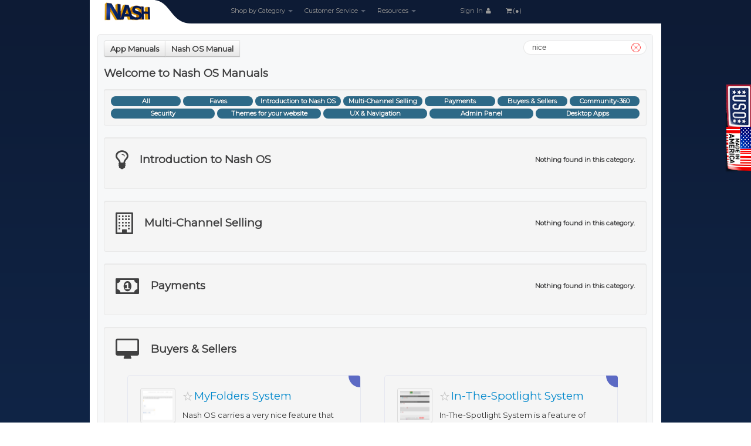

--- FILE ---
content_type: text/html; charset=UTF-8
request_url: https://ndchelpdesk.nashbrooklyn.com/nashos-manual-nice.html
body_size: 89927
content:
<!DOCTYPE html>
<html>
<head>
<noscript><meta http-equiv="refresh" content="0;URL=nojs.html"></noscript>
<meta http-equiv="Content-Type" content="text/html; charset=utf-8">
<title>NASH DEV CENTRAL (EST.2004)</title>
<meta property="og:site_name" content="NASH DEV CENTRAL (EST.2004)">
<meta name="keywords" content="protofiles, protoapps, penny, auction script, protopenny, ysp complete, protorant, protopaygate, nash, auction, script, mods, software, package, bids, ebay, standard, style, yspc, yspcomplete, nash os, nash, operating, system, auction software">
<meta name="description" content="Roughly 25,000+ features and tools. Pre-installed. Pain-free. No Hassle Instant Out-Of-Box State-Of-The-Art Most Powerful eCommerce Solution Ever Built To Instantly Deliver New Heights Of Online Enterprise To You.">
<meta name="abstract" content="Roughly 25,000+ features and tools. Pre-installed. Pain-free. No Hassle Instant Out-Of-Box State-Of-The-Art Most Powerful eCommerce Solution Ever Built To Instantly Deliver New Heights Of Online Enterprise To You.">
<meta http-equiv="X-UA-Compatible" content="IE=edge,chrome=1">
<meta http-equiv="imagetoolbar" content="no">
<meta http-equiv="Pragma" content="cache">
<meta name="robots" content="index,follow">
<meta name="publisher" content="Nashbrooklyn.com">
<meta name="author" content="Made by Nash!">
<meta name="generator" content="ProtoHelpdesk-ProtoShop-ProtoForum">
<meta name="copyright" content="Nashbrooklyn.com">
<meta name="rating" content="general">
<meta name="creation_Date" content="09/01/2004">
<meta name="revisit-after" content="1 days">
<meta name="doc-rights" content="Copywritten Work">
<meta name="doc-class" content="Completed">
<meta name="google-site-verification" content="D7JrUiefMTf9andV-WmWTXnY_teHynm4HI0JiWN8cfM">
<meta name="msvalidate.01" content="16FD0687F97B8FA914D4C71C838503A3">
<meta name="viewport" content="width=device-width, height=device-height, initial-scale=1.0, minimum-scale=1.0, maximum-scale=1.0, user-scalable=1">
<meta name="apple-mobile-web-app-capable" content="yes">
<meta name="apple-mobile-web-app-status-bar-style" content="black-translucent">
<base href="https://ndchelpdesk.nashbrooklyn.com">
<meta itemprop="name" content="NASH DEV CENTRAL (EST.2004)">
<meta itemprop="description" content="Roughly 25,000+ features and tools. Pre-installed. Pain-free. No Hassle Instant Out-Of-Box State-Of-The-Art Most Powerful eCommerce Solution Ever Built To Instantly Deliver New Heights Of Online Enterprise To You.">
<link rel="canonical" href="https://ndchelpdesk.nashbrooklyn.com/google?search=[base64]">
<meta itemprop="image" content="img/sitelogo.png">
<meta property="og:image" content="img/sitelogo.png">
<link rel="shortcut icon" href="img/favicon.ico" type="image/x-icon">
<link rel="icon" href="img/favicon.ico" type="image/x-icon">
<link rel="stylesheet" href="css/bootstrap.min.css?v=1662542021">
<link rel="stylesheet" href="css/bootstrap-responsive.min.css?v=1662542020">
<link rel="stylesheet" href="css/font-awesome.min.css?v=1662542024">
<link rel="stylesheet" href="css/colorpicker.css?v=1662542021">
<link rel="stylesheet" href="css/datepicker.css?v=1662542022">
<link rel="stylesheet" href="styles.css?v=1752846743">
<script>
if (screen.width<=800) {
window.location = "https://play.google.com/store/apps/details?id=com.nashbrooklyn.ndc";
}
</script>
</head>
<body id="ndctop">
<h1 class="ndcstyle78">protofiles, protoapps, penny, auction script, protopenny, ysp complete, protorant, protopaygate, nash, auction, script, mods, software, package, bids, ebay, standard, style, yspc, yspcomplete, nash os, nash, operating, system, auction software</h1>
<div class="container">
<div class="navbar">
<div class="navbar-inner">
<a tabindex="-1" class="brand2" href="./"></a>
<ul class="nav">
<li class="dropdown">
<a tabindex="-1" href="#" class="dropdown-toggle" data-toggle="dropdown">Shop by Category <b class="caret"></b></a>
<div class="dropdown-menu" role="menu" aria-labelledby="dropdownMenu">
<div class="ndcstyle42">
<div class="pull-left ndcstyle43">
<div class="nav nav-list">
<a tabindex="-1" href="categories-Nash-OS-1.html">Nash OS</a>
<a tabindex="-1" href="categories-Protopaygate-2.html">Protopaygate</a>
<a tabindex="-1" href="categories-Protorant-3.html">Protorant</a>
<a tabindex="-1" href="categories-Misc-Payments-7.html">Misc Payments</a>
</div>
</div>
<div class="pull-left ndcstyle44">
<div class="nav nav-list">
<a tabindex="-1" href="categories-Protopenny-10.html">Protopenny</a>
<a tabindex="-1" href="categories-Hosting-13.html">Hosting</a>
<a tabindex="-1" href="categories-Protoapps-14.html">Protoapps</a>
</div>
</div>
</div>
</div>
</li>
<li class="dropdown">
<a tabindex="-1" href="#" class="dropdown-toggle" data-toggle="dropdown">Customer Service <b class="caret"></b></a>
<div class="dropdown-menu pull-right" role="menu" aria-labelledby="dropdownMenu">
<div class="ndcstyle55">
<div class="pull-left ndcstyle45">
<div class="nav nav-list">
<div><a tabindex="-1" href="https://nashbrooklyn.com" target="_blank">Nash Homepage</a></div>
<div><a tabindex="-1" href="https://blog.nashbrooklyn.com" target="_blank">Nash News</a></div>
<div><a tabindex="-1" href="https://blog.nashbrooklyn.com/most-complete-auction-script-on-earth-yspcomplete/" target="_blank">NASH OS News</a></div>
<div><a tabindex="-1" href="https://blog.nashbrooklyn.com/ultimate-penny-auction-script-protopenny/" target="_blank">ProtoPenny News</a></div>
<div><a tabindex="-1" href="https://blog.nashbrooklyn.com/payment-gateway-script-software-protopaygate/" target="_blank">ProtoPaygate News</a></div>
<div><a tabindex="-1" href="https://blog.nashbrooklyn.com/apps-market-script-software-protoapps/" target="_blank">ProtoApps News</a></div>
<div><a tabindex="-1" href="https://play.google.com/store/apps/details?id=com.nashbrooklyn.ndc" target="_blank">NDC APP</a></div>
</div>
</div>
<div class="pull-left ndcstyle46">
<div class="nav nav-list">
<div><a tabindex="-1" href="softwareterms.html">Software Terms</a></div>
<div><a tabindex="-1" href="hostingserviceterms.html">Hosting Terms</a></div>
<div><a tabindex="-1" href="privacypolicy.html">Privacy Policy</a></div>
<div><a tabindex="-1" href="returnpolicy.html">Return Policy</a></div>
<div><a tabindex="-1" href="deliverypolicy.html">Delivery Policy</a></div>
<div><a tabindex="-1" href="https://blog.nashbrooklyn.com/contactus/" target="_blank">Contact Nash</a></div>
<div><a tabindex="-1" href="myaccount.html">My Account</a></div>
</div>
</div>
</div>
</div>
</li>
<li class="dropdown">
<a tabindex="-1" href="#" class="dropdown-toggle" data-toggle="dropdown">Resources <b class="caret"></b></a>
<div class="dropdown-menu pull-right" role="menu" aria-labelledby="dropdownMenu">
<div class="ndcstyle55">
<div class="pull-left ndcstyle45">
<div class="nav nav-list">
<div><a tabindex="-1" href="manuals.html">App Manuals</a></div>
<div><a tabindex="-1" href="https://drive.google.com/uc?export=download&id=1rYaxgYKiuu06tAicm-mbwBt97qfgSbKm">Your Server Checker</a></div>
<div><a tabindex="-1" href="sitelogomaker.html">Site Logo Maker</a></div>
<div><a tabindex="-1" href="https://www.skype.com/" target="_blank" rel="nofollow">Screen Sharer</a></div>
<div><a tabindex="-1" href="https://www.winzip.com/" target="_blank" rel="nofollow">File Compressor</a></div>
</div>
</div>
<div class="pull-left ndcstyle46">
<div class="nav nav-list">
<div><a tabindex="-1" href="nashserverstatus.html">Nash Server Status</a></div>
<div><a tabindex="-1" href="https://drive.google.com/uc?export=download&id=0B22bB0Y0NyR1QjhlaFhLQ2wwUXc">Screenshot Utility</a></div>
<div><a tabindex="-1" href="emailtimer.html">Timer in Emails</a></div>
<div><a tabindex="-1" href="sesubmission.html">SE Submission</a></div>
<div><a tabindex="-1" href="projectcalculator.html">Project Calculator</a></div>
<div><a tabindex="-1" href="promptbuilder.html">Prompt Builder</a></div>
</div>
</div>
</div>
</div>
</li>
<li class="ndcstyle56"><a tabindex="-1" href="myaccount.html">Sign In <i class="icon-user icon-white"></i></a></li>
<li><a tabindex="-1" href="myshoppingcart.html"> <i class="icon-shopping-cart icon-white"></i>(&#9679;)</a></li>
</ul>
</div>
</div>
<div class="clearBoth"></div>
<div class="row">
<div class="span12 ndcstyle6 ndcstyle52">
<h2 id="page_label" class="ndcstyle251">
<div class="btn-group">
<a tabindex="-1" class="btn ndcstyle58" href="manuals.html">App Manuals</a>
<a tabindex="-1" class="btn ndcstyle58" href="nashos-manual.html">Nash OS Manual</a>
<div class="manuals_search_field"><input id="msf_text" type="text" maxlength="30" autocomplete="off" spellcheck="false" value="nice" pattern="[a-zA-Z0-9]{30}" onKeyPress="return /[a-zA-Z0-9\s]/gi.test(event.key);"><span class="msf_button" data-status="search"></span></div>
</div>
</h2>
<h2 class="section_heading_ndc ndcstyle58">Welcome to Nash OS Manuals</h2>
<div class="well well-small ndcstyle58 ndcstyle264 ndcstyle266 dontbreakout">
<a tabindex="-1" href="nashos-manual.html#ndctop" onMouseOver="this.className='badge badge-warning ndcstyle265';" onMouseOut="this.className='badge badge-info ndcstyle265';" class="badge badge-info ndcstyle265 article_clearfaves_button">All</a>
<a tabindex="-1" href="nashos-manual.html#ndctop" onMouseOver="this.className='badge badge-warning ndcstyle265';" onMouseOut="this.className='badge badge-info ndcstyle265';" class="badge badge-info ndcstyle265 article_showfaves_button">Faves</a>
<a tabindex="-1" href="nashos-manual.html#category1" onMouseOver="this.className='badge badge-warning ndcstyle265';" onMouseOut="this.className='badge badge-info ndcstyle265';" class="badge badge-info ndcstyle265 article_clearfaves_button">Introduction to Nash OS</a>
<a tabindex="-1" href="nashos-manual.html#category4" onMouseOver="this.className='badge badge-warning ndcstyle265';" onMouseOut="this.className='badge badge-info ndcstyle265';" class="badge badge-info ndcstyle265 article_clearfaves_button">Multi-Channel Selling</a>
<a tabindex="-1" href="nashos-manual.html#category12" onMouseOver="this.className='badge badge-warning ndcstyle265';" onMouseOut="this.className='badge badge-info ndcstyle265';" class="badge badge-info ndcstyle265 article_clearfaves_button">Payments</a>
<a tabindex="-1" href="nashos-manual.html#category7" onMouseOver="this.className='badge badge-warning ndcstyle265';" onMouseOut="this.className='badge badge-info ndcstyle265';" class="badge badge-info ndcstyle265 article_clearfaves_button">Buyers & Sellers</a>
<a tabindex="-1" href="nashos-manual.html#category25" onMouseOver="this.className='badge badge-warning ndcstyle265';" onMouseOut="this.className='badge badge-info ndcstyle265';" class="badge badge-info ndcstyle265 article_clearfaves_button">Community-360</a>
<a tabindex="-1" href="nashos-manual.html#category6" onMouseOver="this.className='badge badge-warning ndcstyle265';" onMouseOut="this.className='badge badge-info ndcstyle265';" class="badge badge-info ndcstyle265 article_clearfaves_button">Security</a>
<a tabindex="-1" href="nashos-manual.html#category11" onMouseOver="this.className='badge badge-warning ndcstyle265';" onMouseOut="this.className='badge badge-info ndcstyle265';" class="badge badge-info ndcstyle265 article_clearfaves_button">Themes for your website</a>
<a tabindex="-1" href="nashos-manual.html#category9" onMouseOver="this.className='badge badge-warning ndcstyle265';" onMouseOut="this.className='badge badge-info ndcstyle265';" class="badge badge-info ndcstyle265 article_clearfaves_button">UX & Navigation</a>
<a tabindex="-1" href="nashos-manual.html#category10" onMouseOver="this.className='badge badge-warning ndcstyle265';" onMouseOut="this.className='badge badge-info ndcstyle265';" class="badge badge-info ndcstyle265 article_clearfaves_button">Admin Panel</a>
<a tabindex="-1" href="nashos-manual.html#category8" onMouseOver="this.className='badge badge-warning ndcstyle265';" onMouseOut="this.className='badge badge-info ndcstyle265';" class="badge badge-info ndcstyle265 article_clearfaves_button">Desktop Apps</a>
</div>
<div class="well articleHalo" id="category1">
<h2 class="section_heading_ndc ndcstyle58" title="Follow the initial setup guide to start selling, get an overview of Nash OS platform and features, and learn ways that you can sell your products."><i class="icon-lightbulb icon_ndc"></i>Introduction to Nash OS<div class="griditems_ndc_notfound" data-category="1" style="display:none;font-size:0.6em !important;float:right;">Nothing found in this category.</div></h2>
<div class="grid_ndc ndcstyle58">
<div id="article2" class="griditem_ndc" data-category="1" data-keywords="about ecommerce find here information interested more nash online opening options platform store using welcome whether your" data-isfaved="0">
<a href="viewmanualarticle-Introduction-to-Nash-OS-Welcome-to-Nash-OS-2.html" class="card_ndc">
<div class="maViews maViewNot" data-maid="2"></div>
<table width="100%" border="0">
<tbody>
<tr>
<td rowspan="2" align="center" valign="top" width="20%"><span class="ndcstyle256"><img src="img/pixel.gif" width="50" height="50" class="lazy thumbnail" data-original="files/2019_article_welcome_to_nash_os_a97e6d75fd0ea02893bb8747e3397837_1_39x39.png"></span></td>
<td align="left" valign="bottom" width="80%"><div class="categoryname_ndc"><span class="faveArticles faveArticleNot" data-faid="2"></span>Welcome to Nash OS</div></td>
</tr>
<tr>
<td align="left" valign="middle"><div class="categorydescription_ndc dontbreakout">Welcome to Nash OS! Whether you are opening a new online store or are interested in using&nbsp;Nash OS as your ecommerce platform, you can find out more information about your options here.</div></td>
</tr>
</tbody>
</table>
</a>
</div>
<div id="article5" class="griditem_ndc" data-category="1" data-keywords="automatic awesome built controls deliver demo easy enterprise ever features flexible heights instantly most nash online operating over powerful ready really scalable solution state system" data-isfaved="0">
<a href="viewmanualarticle-Introduction-to-Nash-OS-Demo-Nash-OS-5.html" class="card_ndc">
<div class="maViews maViewNot" data-maid="5"></div>
<table width="100%" border="0">
<tbody>
<tr>
<td rowspan="2" align="center" valign="top" width="20%"><span class="ndcstyle256"><img src="img/pixel.gif" width="50" height="50" class="lazy thumbnail" data-original="files/2019_article_demo_nash_os_d1103c70ed213827fa8058cb30729332_1_39x39.png"></span></td>
<td align="left" valign="bottom" width="80%"><div class="categoryname_ndc"><span class="faveArticles faveArticleNot" data-faid="5"></span>Demo Nash OS</div></td>
</tr>
<tr>
<td align="left" valign="middle"><div class="categorydescription_ndc dontbreakout">The all-built-in-one, automatic, ready-to-go out-of-box, easy-to-use state-of-the-art, and really awesome&nbsp;Nash.Operating.System. Over 25,000+ flexible features and controls and all scalable!! The most powerful solution ever built to instantly deliver new heights of online enterprise to you.
DEMO NASH OS</div></td>
</tr>
</tbody>
</table>
</a>
</div>
<div id="article7" class="griditem_ndc" data-category="1" data-keywords="automatic awesome built controls deliver easy enterprise ever features flexible heights instantly most nash online operating over powerful ready really scalable solution state system" data-isfaved="0">
<a href="viewmanualarticle-Introduction-to-Nash-OS-Buy-Nash-OS-7.html" class="card_ndc">
<div class="maViews maViewNot" data-maid="7"></div>
<table width="100%" border="0">
<tbody>
<tr>
<td rowspan="2" align="center" valign="top" width="20%"><span class="ndcstyle256"><img src="img/pixel.gif" width="50" height="50" class="lazy thumbnail" data-original="files/2019_article_buy_nash_os_5b3f3f7c6f09ec2af60ce595d99b92cd_1_39x39.png"></span></td>
<td align="left" valign="bottom" width="80%"><div class="categoryname_ndc"><span class="faveArticles faveArticleNot" data-faid="7"></span>Buy Nash OS</div></td>
</tr>
<tr>
<td align="left" valign="middle"><div class="categorydescription_ndc dontbreakout">The all-built-in-one, automatic, ready-to-go out-of-box, easy-to-use state-of-the-art, and really awesome&nbsp;Nash.Operating.System. Over 25,000+ flexible features and controls and all scalable!! The most powerful solution ever built to instantly deliver new heights of online enterprise to you.
BUY NASH OS</div></td>
</tr>
</tbody>
</table>
</a>
</div>
<div id="article281" class="griditem_ndc" data-category="1" data-keywords="against check desktop download file free included instantly minimal nash need order other provide read readme ready requirements server status steps sure system tells text that then this unzip what words your" data-isfaved="0">
<a href="viewmanualarticle-Introduction-to-Nash-OS-Server-Check-System-281.html" class="card_ndc">
<div class="maViews maViewNot" data-maid="281"></div>
<table width="100%" border="0">
<tbody>
<tr>
<td rowspan="2" align="center" valign="top" width="20%"><span class="ndcstyle256"><img src="img/pixel.gif" width="50" height="50" class="lazy thumbnail" data-original="files/2019_article_server_check_system_65fe1147e0d856bb1e836213eabad179_1_39x39.png"></span></td>
<td align="left" valign="bottom" width="80%"><div class="categoryname_ndc"><span class="faveArticles faveArticleNot" data-faid="281"></span>Server Check System</div></td>
</tr>
<tr>
<td align="left" valign="middle"><div class="categorydescription_ndc dontbreakout">Server Check System is a free app that can instantly provide your server status against minimal requirements for Nash OS to run on it. In other words, If you need to be 100% sure that your server is ready for Nash OS then download this app, unzip it to your desktop, read the included README text file, that tells you what steps you need to do in order to check your server status against Nash OS minimal server requirements.</div></td>
</tr>
</tbody>
</table>
</a>
</div>
<div id="article9" class="griditem_ndc" data-category="1" data-keywords="beginners capable chapter course explore foundation going nash tutorial video what" data-isfaved="0">
<a href="viewmanualarticle-Introduction-to-Nash-OS-Video-Tutorial-1---What-is-Nash-OS-9.html" class="card_ndc">
<div class="maViews maViewNot" data-maid="9"></div>
<table width="100%" border="0">
<tbody>
<tr>
<td rowspan="2" align="center" valign="top" width="20%"><span class="ndcstyle256"><img src="img/pixel.gif" width="50" height="50" class="lazy thumbnail" data-original="files/2019_article_chapter_1_what_is_nash_os_eb77241f442bcc0f3883750b7c376e2d_1_39x39.png"></span></td>
<td align="left" valign="bottom" width="80%"><div class="categoryname_ndc"><span class="faveArticles faveArticleNot" data-faid="9"></span>Video Tutorial 1 - What is Nash OS</div></td>
</tr>
<tr>
<td align="left" valign="middle"><div class="categorydescription_ndc dontbreakout">In chapter one of the Nash OS for Beginners Foundation Course, we are going to explore what Nash OS is, and what its capable of.
&nbsp;
</div></td>
</tr>
</tbody>
</table>
</a>
</div>
<div id="article10" class="griditem_ndc" data-category="1" data-keywords="beginners chapter course each editions explore foundation going included nash options tutorial video what with" data-isfaved="0">
<a href="viewmanualarticle-Introduction-to-Nash-OS-Video-Tutorial-2---Nash-OS-Editions-10.html" class="card_ndc">
<div class="maViews maViewNot" data-maid="10"></div>
<table width="100%" border="0">
<tbody>
<tr>
<td rowspan="2" align="center" valign="top" width="20%"><span class="ndcstyle256"><img src="img/pixel.gif" width="50" height="50" class="lazy thumbnail" data-original="files/2019_article_chapter_2_nash_os_editions_a3ed65a2541f14404b5ed63c3e68371e_1_39x39.png"></span></td>
<td align="left" valign="bottom" width="80%"><div class="categoryname_ndc"><span class="faveArticles faveArticleNot" data-faid="10"></span>Video Tutorial 2 - Nash OS Editions</div></td>
</tr>
<tr>
<td align="left" valign="middle"><div class="categorydescription_ndc dontbreakout">In chapter two of the Nash OS for Beginners Foundation Course, we are going to explore Nash OS Editions, and what options are included with each.
&nbsp;
</div></td>
</tr>
</tbody>
</table>
</a>
</div>
<div id="article11" class="griditem_ndc" data-category="1" data-keywords="beginners capable chapter course explore foundation going nash nashload nashloadcom three tutorial video what" data-isfaved="0">
<a href="viewmanualarticle-Introduction-to-Nash-OS-Video-Tutorial-3---Nashloadcom-11.html" class="card_ndc">
<div class="maViews maViewNot" data-maid="11"></div>
<table width="100%" border="0">
<tbody>
<tr>
<td rowspan="2" align="center" valign="top" width="20%"><span class="ndcstyle256"><img src="img/pixel.gif" width="50" height="50" class="lazy thumbnail" data-original="files/2019_article_chapter_3_nashload_com_439095a9603143fa7cc89e3ebdc99f97_1_39x39.png"></span></td>
<td align="left" valign="bottom" width="80%"><div class="categoryname_ndc"><span class="faveArticles faveArticleNot" data-faid="11"></span>Video Tutorial 3 - Nashload.com</div></td>
</tr>
<tr>
<td align="left" valign="middle"><div class="categorydescription_ndc dontbreakout">In chapter three of the Nash OS for Beginners Foundation Course, we&nbsp;are going to explore what Nashload.com is, and what its capable of.
&nbsp;
</div></td>
</tr>
</tbody>
</table>
</a>
</div>
<div id="article12" class="griditem_ndc" data-category="1" data-keywords="beginners capable chapter course explore foundation four going installer nash tutorial video what" data-isfaved="0">
<a href="viewmanualarticle-Introduction-to-Nash-OS-Video-Tutorial-4---Nash-Installer-12.html" class="card_ndc">
<div class="maViews maViewNot" data-maid="12"></div>
<table width="100%" border="0">
<tbody>
<tr>
<td rowspan="2" align="center" valign="top" width="20%"><span class="ndcstyle256"><img src="img/pixel.gif" width="50" height="50" class="lazy thumbnail" data-original="files/2019_article_chapter_4_nash_installer_089e98d769b1def39ff9e8e5cc383f6d_1_39x39.png"></span></td>
<td align="left" valign="bottom" width="80%"><div class="categoryname_ndc"><span class="faveArticles faveArticleNot" data-faid="12"></span>Video Tutorial 4 - Nash Installer</div></td>
</tr>
<tr>
<td align="left" valign="middle"><div class="categorydescription_ndc dontbreakout">In chapter four of the Nash OS for Beginners Foundation Course, we are going to explore what Nash Installer is, and what its capable of.
&nbsp;
&nbsp;
&nbsp;
&nbsp;</div></td>
</tr>
</tbody>
</table>
</a>
</div>
<div id="article13" class="griditem_ndc" data-category="1" data-keywords="admin beginners capable chapter course explore five foundation going nash panel tutorial video what" data-isfaved="0">
<a href="viewmanualarticle-Introduction-to-Nash-OS-Video-Tutorial-5---Admin-13.html" class="card_ndc">
<div class="maViews maViewNot" data-maid="13"></div>
<table width="100%" border="0">
<tbody>
<tr>
<td rowspan="2" align="center" valign="top" width="20%"><span class="ndcstyle256"><img src="img/pixel.gif" width="50" height="50" class="lazy thumbnail" data-original="files/2019_article_chapter_5_admin_panel_71a0f93161f40c7fd9096b0f2b8aafb5_1_39x39.png"></span></td>
<td align="left" valign="bottom" width="80%"><div class="categoryname_ndc"><span class="faveArticles faveArticleNot" data-faid="13"></span>Video Tutorial 5 - Admin</div></td>
</tr>
<tr>
<td align="left" valign="middle"><div class="categorydescription_ndc dontbreakout">In chapter five of the Nash OS for Beginners Foundation Course, we are going to explore what Nash OS Admin Panel is, and what its capable of.
&nbsp;
</div></td>
</tr>
</tbody>
</table>
</a>
</div>
<div id="article14" class="griditem_ndc" data-category="1" data-keywords="area beginners capable chapter course explore foundation going member nash tutorial video what" data-isfaved="0">
<a href="viewmanualarticle-Introduction-to-Nash-OS-Video-Tutorial-6---Member-Area-14.html" class="card_ndc">
<div class="maViews maViewNot" data-maid="14"></div>
<table width="100%" border="0">
<tbody>
<tr>
<td rowspan="2" align="center" valign="top" width="20%"><span class="ndcstyle256"><img src="img/pixel.gif" width="50" height="50" class="lazy thumbnail" data-original="files/2019_article_chapter_6_member_area_fba77bf132647e6c5c8ed75c13f57ca7_1_39x39.png"></span></td>
<td align="left" valign="bottom" width="80%"><div class="categoryname_ndc"><span class="faveArticles faveArticleNot" data-faid="14"></span>Video Tutorial 6 - Member Area</div></td>
</tr>
<tr>
<td align="left" valign="middle"><div class="categorydescription_ndc dontbreakout">In chapter six of the Nash OS for Beginners Foundation Course, we are going to explore what Nash OS Member Area is, and what its capable of.
&nbsp;
</div></td>
</tr>
</tbody>
</table>
</a>
</div>
<div id="article15" class="griditem_ndc" data-category="1" data-keywords="beginners capable chapter course explore foundation going homepage nash seven tutorial video what" data-isfaved="0">
<a href="viewmanualarticle-Introduction-to-Nash-OS-Video-Tutorial-7---Homepage-15.html" class="card_ndc">
<div class="maViews maViewNot" data-maid="15"></div>
<table width="100%" border="0">
<tbody>
<tr>
<td rowspan="2" align="center" valign="top" width="20%"><span class="ndcstyle256"><img src="img/pixel.gif" width="50" height="50" class="lazy thumbnail" data-original="files/2019_article_chapter_7___homepage_672db31e2f2c3b71b8144c8176031050_1_39x39.png"></span></td>
<td align="left" valign="bottom" width="80%"><div class="categoryname_ndc"><span class="faveArticles faveArticleNot" data-faid="15"></span>Video Tutorial 7 - Homepage</div></td>
</tr>
<tr>
<td align="left" valign="middle"><div class="categorydescription_ndc dontbreakout">In chapter seven of the Nash OS for Beginners Foundation Course, we are going to explore what Nash OS Homepage is, and what its capable of.
&nbsp;
</div></td>
</tr>
</tbody>
</table>
</a>
</div>
<div id="article16" class="griditem_ndc" data-category="1" data-keywords="beginners capable chapter community course eight explore foundation going nash tutorial video what" data-isfaved="0">
<a href="viewmanualarticle-Introduction-to-Nash-OS-Video-Tutorial-8---Community-360-16.html" class="card_ndc">
<div class="maViews maViewNot" data-maid="16"></div>
<table width="100%" border="0">
<tbody>
<tr>
<td rowspan="2" align="center" valign="top" width="20%"><span class="ndcstyle256"><img src="img/pixel.gif" width="50" height="50" class="lazy thumbnail" data-original="files/2019_article_video_tutorial_8___community_360_ad12fae678bf865c3f358ae0bea12650_1_39x39.png"></span></td>
<td align="left" valign="bottom" width="80%"><div class="categoryname_ndc"><span class="faveArticles faveArticleNot" data-faid="16"></span>Video Tutorial 8 - Community-360</div></td>
</tr>
<tr>
<td align="left" valign="middle"><div class="categorydescription_ndc dontbreakout">In chapter eight of the Nash OS for Beginners Foundation Course, we are going to explore what Nash OS Community-360 is, and what its capable of.
&nbsp;&nbsp;
</div></td>
</tr>
</tbody>
</table>
</a>
</div>
<div id="article17" class="griditem_ndc" data-category="1" data-keywords="beginners capable center chapter course explore foundation going help nash nine tutorial video what" data-isfaved="0">
<a href="viewmanualarticle-Introduction-to-Nash-OS-Video-Tutorial-9---Help-Center-17.html" class="card_ndc">
<div class="maViews maViewNot" data-maid="17"></div>
<table width="100%" border="0">
<tbody>
<tr>
<td rowspan="2" align="center" valign="top" width="20%"><span class="ndcstyle256"><img src="img/pixel.gif" width="50" height="50" class="lazy thumbnail" data-original="files/2019_article_video_tutorial_9___help_center_27427854b9c1a2deebfefd2d1b1f93f6_1_39x39.png"></span></td>
<td align="left" valign="bottom" width="80%"><div class="categoryname_ndc"><span class="faveArticles faveArticleNot" data-faid="17"></span>Video Tutorial 9 - Help Center</div></td>
</tr>
<tr>
<td align="left" valign="middle"><div class="categorydescription_ndc dontbreakout">In chapter nine of the Nash OS for Beginners Foundation Course, we are going to explore what Nash OS Help Center is, and what its capable of.
&nbsp;
</div></td>
</tr>
</tbody>
</table>
</a>
</div>
<div id="article18" class="griditem_ndc" data-category="1" data-keywords="beginners capable channel chapter course explore foundation going multi multichannel nash selling tutorial video what" data-isfaved="0">
<a href="viewmanualarticle-Introduction-to-Nash-OS-Video-Tutorial-10---Multi-Channel-Selling-18.html" class="card_ndc">
<div class="maViews maViewNot" data-maid="18"></div>
<table width="100%" border="0">
<tbody>
<tr>
<td rowspan="2" align="center" valign="top" width="20%"><span class="ndcstyle256"><img src="img/pixel.gif" width="50" height="50" class="lazy thumbnail" data-original="files/2019_article_video_tutorial_10___multi_channel_selling_3801a1c8273b08b6dd0f4481ee9acd44_1_39x39.png"></span></td>
<td align="left" valign="bottom" width="80%"><div class="categoryname_ndc"><span class="faveArticles faveArticleNot" data-faid="18"></span>Video Tutorial 10 - Multi-Channel Selling</div></td>
</tr>
<tr>
<td align="left" valign="middle"><div class="categorydescription_ndc dontbreakout">In chapter ten of the Nash OS for Beginners Foundation Course, we are going to explore what Nash OS Multi-Channel Selling is, and what its capable of.
&nbsp;
</div></td>
</tr>
</tbody>
</table>
</a>
</div>
</div>
</div>
<div class="well articleHalo" id="category4">
<h2 class="section_heading_ndc ndcstyle58" title="Learn about Multi-Channel Selling and how to manage products on Woocommerce.com, Shopify.com, Bonanza.com, Etsy.com, Ebay.com, Amazon.com, and few others, all automatically from Nash OS."><i class="icon-building icon_ndc"></i>Multi-Channel Selling<div class="griditems_ndc_notfound" data-category="4" style="display:none;font-size:0.6em !important;float:right;">Nothing found in this category.</div></h2>
<div class="grid_ndc ndcstyle58">
<div id="article8" class="griditem_ndc" data-category="4" data-keywords="above added adding admin alibaba allows also amazon area authentication automatically basis been bigcommerce bonanza centers channel channels controlled detailed directly ebay ecommerce enabled etsy example following from fulfilment fully handling have here however information installed items known listings magento mainly managed marked members more multi multichannel multiple nash need newegg once posts process products rakuten removed revised same sears sellers selling shipping shopify shorter simply site sites soldunsold some such technology their walmart what where woocommerce" data-isfaved="0">
<a href="viewmanualarticle-Multi-Channel-Selling-What-is-Multi-Channel-Sellingu-8.html" class="card_ndc">
<div class="maViews maViewNot" data-maid="8"></div>
<table width="100%" border="0">
<tbody>
<tr>
<td rowspan="2" align="center" valign="top" width="20%"><span class="ndcstyle256"><img src="img/pixel.gif" width="50" height="50" class="lazy thumbnail" data-original="files/2019_article_the_mcs_technology_523da95e74052fd0e571ebc14516ec26_1_39x39.png"></span></td>
<td align="left" valign="bottom" width="80%"><div class="categoryname_ndc"><span class="faveArticles faveArticleNot" data-faid="8"></span>What is Multi-Channel Selling?</div></td>
</tr>
<tr>
<td align="left" valign="middle"><div class="categorydescription_ndc dontbreakout">The Multi-Channel Selling (or MCS for shorter) technology allows sellers add listings of products on multiple ecommerce sites directly from Nash OS.
Simply adding items to Nash OS posts same items automatically on following sites:
&nbsp;&nbsp;Woocommerce,&nbsp;&nbsp;&nbsp;Shopify,&nbsp;&nbsp;&nbsp;Bonanza,&nbsp;&nbsp;&nbsp;Etsy,&nbsp;&nbsp;&nbsp;Ebay,&nbsp;&nbsp;&nbsp;Amazon,&nbsp;&nbsp; Rakuten,&nbsp;&nbsp; Bigcommerce,&nbsp;&nbsp; Newegg,&nbsp;&nbsp;&nbsp;Sears,&nbsp;&nbsp;&nbsp;Alibaba,&nbsp;&nbsp;&nbsp;Walmart,&nbsp;&nbsp;&nbsp;Magento.&nbsp;
The above sites (also known as channels in Nash OS) need to be enabled by sellers (on channel by channel basis) via authentication process in their members area of Nash OS, however all channels are mainly controlled by the admin&nbsp;of the site where Nash OS has been installed.
Once channels have been enabled and listings have been added by sellers, the MCS listings can be fully managed, such as revised, removed, marked as sold/unsold and etc.
Some channels (such as Ebay and Amazon) can also be set in Nash OS by sellers to use channels fulfilment (shipping and handling) centers. Here is, for example, more detailed information on what is fulfilment by ebay, and fulfilment by amazon.</div></td>
</tr>
</tbody>
</table>
</a>
</div>
<div id="article19" class="griditem_ndc" data-category="4" data-keywords="able added adding allow amazon area authentication channel channels charts choice click clicked compare during ebay entire fees fulfilment hamburger here heshe hover icon info inside item least link login member members menu more multi multichannel nash navigate once open over picture plus popup presented process screen scroll sell sellers selling sign simply site steps submenu take that then through utilize various view views well when will your" data-isfaved="0">
<a href="viewmanualarticle-Multi-Channel-Selling-Members-Area-Multi-Channel-Selling-Views-19.html" class="card_ndc">
<div class="maViews maViewNot" data-maid="19"></div>
<table width="100%" border="0">
<tbody>
<tr>
<td rowspan="2" align="center" valign="top" width="20%"><span class="ndcstyle256"><img src="img/pixel.gif" width="50" height="50" class="lazy thumbnail" data-original="files/2019_article_members__multi_channel_selling_views_aa8d5f9112022570aec4358723468d6e_1_39x39.png"></span></td>
<td align="left" valign="bottom" width="80%"><div class="categoryname_ndc"><span class="faveArticles faveArticleNot" data-faid="19"></span>Members Area: Multi-Channel Selling Views</div></td>
</tr>
<tr>
<td align="left" valign="middle"><div class="categorydescription_ndc dontbreakout">Your site members can navigate to Multi-Channel Selling via Members Area, here are the steps:
1. Login to Members Area.2. Click on the hamburger icon at the top of the screen.3. Scroll the menu to the sell link&nbsp;to hover over it to see its submenu.4. Scroll the submenu to the multi-channel selling link to click on it to open its view.5. Once inside the view you will see various channels to add to your MCS (see picture #2 for more info).6. Simply click on the plus sign to add any channel of your choice.7. Once clicked on the plus sign, you will be presented to the authentication popup that will take your through entire process of adding a channel of your choice to your MCS in Nash OS.
When a member has at least one channel added, then&nbsp;he/she will be able to utilize it during SYI (Sell Your Item) process as well as Fulfilment by Amazon or Fulfilment by Ebay, Charts, etc. (see picture #4 for more info).
The Charts for&nbsp;Multi-Channel Selling allow&nbsp;sellers to compare all channel fees (see picture #5 for more info).</div></td>
</tr>
</tbody>
</table>
</a>
</div>
<div id="article20" class="griditem_ndc" data-category="4" data-keywords="admin authentications available become below better business channel channels charge click follow found info inside just left login menu more multi multichannel navigate navigation panel pictures proceed recurring scroll sellers selling settings side site sites steps their them time until using views whichever your" data-isfaved="0">
<a href="viewmanualarticle-Multi-Channel-Selling-Admin-Panel-Multi-Channel-Selling-Views-20.html" class="card_ndc">
<div class="maViews maViewNot" data-maid="20"></div>
<table width="100%" border="0">
<tbody>
<tr>
<td rowspan="2" align="center" valign="top" width="20%"><span class="ndcstyle256"><img src="img/pixel.gif" width="50" height="50" class="lazy thumbnail" data-original="files/2019_article_admin__multi_channel_selling_views_74b25e93f43f5f7f3acf3932252d154f_1_39x39.png"></span></td>
<td align="left" valign="bottom" width="80%"><div class="categoryname_ndc"><span class="faveArticles faveArticleNot" data-faid="20"></span>Admin Panel: Multi-Channel Selling Views</div></td>
</tr>
<tr>
<td align="left" valign="middle"><div class="categorydescription_ndc dontbreakout">Settings for Multi-Channel Selling can be found inside the Admin Panel and to navigate to MCS settings, just follow below steps:
1. Login to Admin Panel.2. Scroll left side navigation menu until you see Multi-Channel&nbsp;Selling and click on any of the channels to set them up to become available for sellers to proceed to their authentications (see pictures for more info).
As the sites admin you can charge sellers for using MCS&nbsp;on your site. You can set a one-time fee or a&nbsp;recurring fee, whichever is better for your business.
&nbsp;</div></td>
</tr>
</tbody>
</table>
</a>
</div>
</div>
</div>
<div class="well articleHalo" id="category12">
<h2 class="section_heading_ndc ndcstyle58" title="Set up and configure different payment methods to manage how your sellers can pay for your service and how buyers can pay sellers for products."><i class="icon-money icon_ndc"></i>Payments<div class="griditems_ndc_notfound" data-category="12" style="display:none;font-size:0.6em !important;float:right;">Nothing found in this category.</div></h2>
<div class="grid_ndc ndcstyle58">
<div id="article280" class="griditem_ndc" data-category="12" data-keywords="accept accounts admin admins allows also available blog buyers click escrow feature features find from funding gateway here info keep known members more nash news occasions owner payfast payment payments please products sellers site sold subject subscriptions such that their they this updates usage various well what when your" data-isfaved="0">
<a href="viewmanualarticle-Payments-PayFast-280.html" class="card_ndc">
<div class="maViews maViewNot" data-maid="280"></div>
<table width="100%" border="0">
<tbody>
<tr>
<td rowspan="2" align="center" valign="top" width="20%"><span class="ndcstyle256"><img src="img/pixel.gif" width="50" height="50" class="lazy thumbnail" data-original="files/2019_article_payfast_b66b86534b4310eb484ec24902f16733_1_39x39.png"></span></td>
<td align="left" valign="bottom" width="80%"><div class="categoryname_ndc"><span class="faveArticles faveArticleNot" data-faid="280"></span>PayFast</div></td>
</tr>
<tr>
<td align="left" valign="middle"><div class="categorydescription_ndc dontbreakout">PayFast is a payment gateway that allows the site owner (also known as site admin or admins) to accept various payments from sellers and buyers&nbsp;when they&nbsp;set to pay for the site usage on various occasions such as subscriptions, funding their accounts, pay for various features, as well as for products (or subscriptions, or escrow) sold by sellers and etc.
PayFast is available to the site owner and site members. Please keep your eye on&nbsp;Nash OS blog&nbsp;for news and updates on this feature.
What is PayFast? Click&nbsp;here&nbsp;to find more info on the subject.</div></td>
</tr>
</tbody>
</table>
</a>
</div>
<div id="article21" class="griditem_ndc" data-category="12" data-keywords="accept accounts admin admins allows also available bitcoins bitpay blog buyers cannot click cryptocurrency feature features find from funding gateway here info keep known more nash news occasions owner payment please sellers site speak subject subscriptions such that their they this updates usage various what when your" data-isfaved="0">
<a href="viewmanualarticle-Payments-BitPay-21.html" class="card_ndc">
<div class="maViews maViewNot" data-maid="21"></div>
<table width="100%" border="0">
<tbody>
<tr>
<td rowspan="2" align="center" valign="top" width="20%"><span class="ndcstyle256"><img src="img/pixel.gif" width="50" height="50" class="lazy thumbnail" data-original="files/2019_article_bitpay_819b3b4b4b111ca2ed63c1d3f6a56f63_1_39x39.png"></span></td>
<td align="left" valign="bottom" width="80%"><div class="categoryname_ndc"><span class="faveArticles faveArticleNot" data-faid="21"></span>BitPay</div></td>
</tr>
<tr>
<td align="left" valign="middle"><div class="categorydescription_ndc dontbreakout">BitPay is a payment gateway that allows the site owner (also known as site admin or admins) to accept bitcoins and cryptocurrency from sellers and buyers&nbsp;when they&nbsp;set to pay for the site usage on various occasions such as subscriptions, funding their accounts, pay for various features and etc.
BitPay is available to the site owner as we speak. Sellers cannot use BitPay for now. Please keep your eye on Nash OS blog for news and updates on this feature.
What is BitPay? Click here to find more info on the subject.</div></td>
</tr>
</tbody>
</table>
</a>
</div>
<div id="article22" class="griditem_ndc" data-category="12" data-keywords="accept accounts admin admins allows also available blog buyers cannot click feature features find from funding gateway here info keep known more nash news occasions owner payment payments please sellers site speak subject subscriptions such that their they this updates usage various visa visacheckout what when your" data-isfaved="0">
<a href="viewmanualarticle-Payments-VisaCheckout-22.html" class="card_ndc">
<div class="maViews maViewNot" data-maid="22"></div>
<table width="100%" border="0">
<tbody>
<tr>
<td rowspan="2" align="center" valign="top" width="20%"><span class="ndcstyle256"><img src="img/pixel.gif" width="50" height="50" class="lazy thumbnail" data-original="files/2019_article_visacheckout_d63df67d89eebf35776cf37ab17ae7e5_1_39x39.png"></span></td>
<td align="left" valign="bottom" width="80%"><div class="categoryname_ndc"><span class="faveArticles faveArticleNot" data-faid="22"></span>VisaCheckout</div></td>
</tr>
<tr>
<td align="left" valign="middle"><div class="categorydescription_ndc dontbreakout">VisaCheckout is a payment gateway that allows the site owner (also known as site admin or admins) to accept Visa&nbsp;payments from sellers and buyers&nbsp;when they&nbsp;set to pay for the site usage on various occasions such as subscriptions, funding their accounts, pay for various features and etc.
VisaCheckout&nbsp;is available to the site owner as we speak. Sellers cannot use VisaCheckout&nbsp;for now. Please keep your eye on Nash OS blog for news and updates on this feature.
What is VisaCheckout? Click&nbsp;here&nbsp;to find more info on the subject.</div></td>
</tr>
</tbody>
</table>
</a>
</div>
<div id="article23" class="griditem_ndc" data-category="12" data-keywords="accept accounts admin admins allows also available blog buyers cannot click feature features find from funding gateway here info keep known more nash news occasions owner payment payments please sellers site speak square subject subscriptions such that their they this updates usage various what when your" data-isfaved="0">
<a href="viewmanualarticle-Payments-Square-23.html" class="card_ndc">
<div class="maViews maViewNot" data-maid="23"></div>
<table width="100%" border="0">
<tbody>
<tr>
<td rowspan="2" align="center" valign="top" width="20%"><span class="ndcstyle256"><img src="img/pixel.gif" width="50" height="50" class="lazy thumbnail" data-original="files/2019_article_square_2c8b753f90c29413ab2a5c39f09f7cd4_1_39x39.png"></span></td>
<td align="left" valign="bottom" width="80%"><div class="categoryname_ndc"><span class="faveArticles faveArticleNot" data-faid="23"></span>Square</div></td>
</tr>
<tr>
<td align="left" valign="middle"><div class="categorydescription_ndc dontbreakout">Square is a payment gateway that allows the site owner (also known as site admin or admins) to accept various payments from sellers and buyers&nbsp;when they&nbsp;set to pay for the site usage on various occasions such as subscriptions, funding their accounts, pay for various features and etc.
Square&nbsp;is available to the site owner as we speak. Sellers cannot use Square&nbsp;for now. Please keep your eye on Nash OS blog for news and updates on this feature.
What is Square? Click&nbsp;here&nbsp;to find more info on the subject.</div></td>
</tr>
</tbody>
</table>
</a>
</div>
<div id="article24" class="griditem_ndc" data-category="12" data-keywords="accept accounts admin admins allows also available blog buyers click escrow feature features find from funding gateway here info keep known members more nash news occasions owner payment payments please products sellers site sold stripe subject subscriptions such that their they this updates usage various well what when your" data-isfaved="0">
<a href="viewmanualarticle-Payments-Stripe-24.html" class="card_ndc">
<div class="maViews maViewNot" data-maid="24"></div>
<table width="100%" border="0">
<tbody>
<tr>
<td rowspan="2" align="center" valign="top" width="20%"><span class="ndcstyle256"><img src="img/pixel.gif" width="50" height="50" class="lazy thumbnail" data-original="files/2019_article_stripe_b86f891f8cd25a825ff9482bceecd953_1_39x39.png"></span></td>
<td align="left" valign="bottom" width="80%"><div class="categoryname_ndc"><span class="faveArticles faveArticleNot" data-faid="24"></span>Stripe</div></td>
</tr>
<tr>
<td align="left" valign="middle"><div class="categorydescription_ndc dontbreakout">Stripe is a payment gateway that allows the site owner (also known as site admin or admins) to accept various payments from sellers and buyers&nbsp;when they&nbsp;set to pay for the site usage on various occasions such as subscriptions, funding their accounts, pay for various features, as well as for products (or subscriptions, or escrow) sold by sellers and etc.
Stripe&nbsp;is available to the site owner and site members. Please keep your eye on&nbsp;Nash OS blog&nbsp;for news and updates on this feature.
What is Stripe? Click&nbsp;here&nbsp;to find more info on the subject.</div></td>
</tr>
</tbody>
</table>
</a>
</div>
<div id="article25" class="griditem_ndc" data-category="12" data-keywords="accept accounts admin admins allows also available blog buyers cashu click escrow feature features find from funding gateway here info keep known members more nash news occasions owner payment payments please products sellers site sold subject subscriptions such that their they this updates usage various well what when your" data-isfaved="0">
<a href="viewmanualarticle-Payments-CashU-25.html" class="card_ndc">
<div class="maViews maViewNot" data-maid="25"></div>
<table width="100%" border="0">
<tbody>
<tr>
<td rowspan="2" align="center" valign="top" width="20%"><span class="ndcstyle256"><img src="img/pixel.gif" width="50" height="50" class="lazy thumbnail" data-original="files/2019_article_cashu_bae87cc1a47c8e61976886f71b5a4f44_1_39x39.png"></span></td>
<td align="left" valign="bottom" width="80%"><div class="categoryname_ndc"><span class="faveArticles faveArticleNot" data-faid="25"></span>CashU</div></td>
</tr>
<tr>
<td align="left" valign="middle"><div class="categorydescription_ndc dontbreakout">CashU is a payment gateway that allows the site owner (also known as site admin or admins) to accept various payments from sellers and buyers&nbsp;when they&nbsp;set to pay for the site usage on various occasions such as subscriptions, funding their accounts, pay for various features, as well as for products (or subscriptions, or escrow) sold by sellers and etc.
CashU&nbsp;is available to the site owner and site members. Please keep your eye on Nash OS blog for news and updates on this feature.
What is CashU? Click&nbsp;here&nbsp;to find more info on the subject.</div></td>
</tr>
</tbody>
</table>
</a>
</div>
<div id="article26" class="griditem_ndc" data-category="12" data-keywords="accept accounts admin admins allows also available blog buyers click escrow feature features find from funding gateway here info keep known members more nash news occasions owner payment payments please products sellers site sold subject subscriptions such that their they this updates usage various webmoney well what when your" data-isfaved="0">
<a href="viewmanualarticle-Payments-WebMoney-26.html" class="card_ndc">
<div class="maViews maViewNot" data-maid="26"></div>
<table width="100%" border="0">
<tbody>
<tr>
<td rowspan="2" align="center" valign="top" width="20%"><span class="ndcstyle256"><img src="img/pixel.gif" width="50" height="50" class="lazy thumbnail" data-original="files/2019_article_webmoney_636de824c54fa004721209353946b2b7_1_39x39.png"></span></td>
<td align="left" valign="bottom" width="80%"><div class="categoryname_ndc"><span class="faveArticles faveArticleNot" data-faid="26"></span>WebMoney</div></td>
</tr>
<tr>
<td align="left" valign="middle"><div class="categorydescription_ndc dontbreakout">WebMoney is a payment gateway that allows the site owner (also known as site admin or admins) to accept various payments from sellers and buyers&nbsp;when they&nbsp;set to pay for the site usage on various occasions such as subscriptions, funding their accounts, pay for various features, as well as for products (or subscriptions, or escrow) sold by sellers and etc.
WebMoney&nbsp;is available to the site owner and site members. Please keep your eye on Nash OS blog for news and updates on this feature.
What is WebMoney? Click&nbsp;here&nbsp;to find more info on the subject.</div></td>
</tr>
</tbody>
</table>
</a>
</div>
<div id="article27" class="griditem_ndc" data-category="12" data-keywords="accept accounts admin admins allows also available bitcoins blog buyers cannot click cryptocurrency feature features find from funding gateway here info keep known more nash news occasions owner paygol payment please sellers site speak subject subscriptions such that their they this updates usage various what when your" data-isfaved="0">
<a href="viewmanualarticle-Payments-PayGol-27.html" class="card_ndc">
<div class="maViews maViewNot" data-maid="27"></div>
<table width="100%" border="0">
<tbody>
<tr>
<td rowspan="2" align="center" valign="top" width="20%"><span class="ndcstyle256"><img src="img/pixel.gif" width="50" height="50" class="lazy thumbnail" data-original="files/2019_article_paygol_cc581077f7d80bb8760a3739a3934e92_1_39x39.png"></span></td>
<td align="left" valign="bottom" width="80%"><div class="categoryname_ndc"><span class="faveArticles faveArticleNot" data-faid="27"></span>PayGol</div></td>
</tr>
<tr>
<td align="left" valign="middle"><div class="categorydescription_ndc dontbreakout">PayGol is a payment gateway that allows the site owner (also known as site admin or admins) to accept bitcoins and cryptocurrency from sellers and buyers&nbsp;when they&nbsp;set to pay for the site usage on various occasions such as subscriptions, funding their accounts, pay for various features and etc.
PayGol&nbsp;is available to the site owner as we speak. Sellers cannot use PayGol&nbsp;for now. Please keep your eye on&nbsp;Nash OS blog&nbsp;for news and updates on this feature.
What is PayGol? Click&nbsp;here&nbsp;to find more info on the subject.</div></td>
</tr>
</tbody>
</table>
</a>
</div>
<div id="article28" class="griditem_ndc" data-category="12" data-keywords="accept accounts admin admins allows also available blog buyers ccavenue click escrow feature features find from funding gateway here info keep known members more nash news occasions owner payment payments please products sellers site sold subject subscriptions such that their they this updates usage various well what when your" data-isfaved="0">
<a href="viewmanualarticle-Payments-CCAvenue-28.html" class="card_ndc">
<div class="maViews maViewNot" data-maid="28"></div>
<table width="100%" border="0">
<tbody>
<tr>
<td rowspan="2" align="center" valign="top" width="20%"><span class="ndcstyle256"><img src="img/pixel.gif" width="50" height="50" class="lazy thumbnail" data-original="files/2019_article_ccavenue_deb1537614aef0b14226761890418abf_1_39x39.png"></span></td>
<td align="left" valign="bottom" width="80%"><div class="categoryname_ndc"><span class="faveArticles faveArticleNot" data-faid="28"></span>CCAvenue</div></td>
</tr>
<tr>
<td align="left" valign="middle"><div class="categorydescription_ndc dontbreakout">CCAvenue is a payment gateway that allows the site owner (also known as site admin or admins) to accept various payments from sellers and buyers&nbsp;when they&nbsp;set to pay for the site usage on various occasions such as subscriptions, funding their accounts, pay for various features, as well as for products (or subscriptions, or escrow) sold by sellers and etc.
CCAvenue&nbsp;is available to the site owner and site members. Please keep your eye on&nbsp;Nash OS blog&nbsp;for news and updates on this feature.
What is CCAvenue? Click&nbsp;here&nbsp;to find more info on the subject.</div></td>
</tr>
</tbody>
</table>
</a>
</div>
<div id="article29" class="griditem_ndc" data-category="12" data-keywords="accept accounts admin admins allows also available blog buyers click escrow feature features find from funding gateway here info keep known members more nash news occasions owner payment payments please products sellers site sold subject subscriptions such that their they this updates usage various well what when your" data-isfaved="0">
<a href="viewmanualarticle-Payments-EBS-29.html" class="card_ndc">
<div class="maViews maViewNot" data-maid="29"></div>
<table width="100%" border="0">
<tbody>
<tr>
<td rowspan="2" align="center" valign="top" width="20%"><span class="ndcstyle256"><img src="img/pixel.gif" width="50" height="50" class="lazy thumbnail" data-original="files/2019_article_ebs_06aa38bae63c979bda575e1907d93783_1_39x39.png"></span></td>
<td align="left" valign="bottom" width="80%"><div class="categoryname_ndc"><span class="faveArticles faveArticleNot" data-faid="29"></span>EBS</div></td>
</tr>
<tr>
<td align="left" valign="middle"><div class="categorydescription_ndc dontbreakout">EBS is a payment gateway that allows the site owner (also known as site admin or admins) to accept various payments from sellers and buyers&nbsp;when they&nbsp;set to pay for the site usage on various occasions such as subscriptions, funding their accounts, pay for various features, as well as for products (or subscriptions, or escrow) sold by sellers and etc.
EBS&nbsp;is available to the site owner and site members. Please keep your eye on&nbsp;Nash OS blog&nbsp;for news and updates on this feature.
What is EBS? Click&nbsp;here&nbsp;to find more info on the subject.</div></td>
</tr>
</tbody>
</table>
</a>
</div>
<div id="article30" class="griditem_ndc" data-category="12" data-keywords="accept accounts admin admins allows also available blog buyers click escrow feature features find from funding gateway here info keep known members more mygateza nash news occasions owner payment payments please products sellers site sold subject subscriptions such that their they this updates usage various well what when your" data-isfaved="0">
<a href="viewmanualarticle-Payments-MyGateZa-30.html" class="card_ndc">
<div class="maViews maViewNot" data-maid="30"></div>
<table width="100%" border="0">
<tbody>
<tr>
<td rowspan="2" align="center" valign="top" width="20%"><span class="ndcstyle256"><img src="img/pixel.gif" width="50" height="50" class="lazy thumbnail" data-original="files/2019_article_mygateza_61a4538058cd287a21544c3610b4478d_1_39x39.png"></span></td>
<td align="left" valign="bottom" width="80%"><div class="categoryname_ndc"><span class="faveArticles faveArticleNot" data-faid="30"></span>MyGateZa</div></td>
</tr>
<tr>
<td align="left" valign="middle"><div class="categorydescription_ndc dontbreakout">MyGateZa is a payment gateway that allows the site owner (also known as site admin or admins) to accept various payments from sellers and buyers&nbsp;when they&nbsp;set to pay for the site usage on various occasions such as subscriptions, funding their accounts, pay for various features, as well as for products (or subscriptions, or escrow) sold by sellers and etc.
MyGateZa&nbsp;is available to the site owner and site members. Please keep your eye on&nbsp;Nash OS blog&nbsp;for news and updates on this feature.
What is MyGateZa? Click&nbsp;here&nbsp;to find more info on the subject.</div></td>
</tr>
</tbody>
</table>
</a>
</div>
<div id="article31" class="griditem_ndc" data-category="12" data-keywords="accept accounts admin admins allows also amazon available blog buyers click escrow feature features find from funding gateway here info keep known members more nash news occasions owner payment payments please products sellers site sold subject subscriptions such that their they this updates usage various well what when your" data-isfaved="0">
<a href="viewmanualarticle-Payments-Amazon-31.html" class="card_ndc">
<div class="maViews maViewNot" data-maid="31"></div>
<table width="100%" border="0">
<tbody>
<tr>
<td rowspan="2" align="center" valign="top" width="20%"><span class="ndcstyle256"><img src="img/pixel.gif" width="50" height="50" class="lazy thumbnail" data-original="files/2019_article_amazon_c40f2e4c8026c0f7e6a5662d26a6aea0_1_39x39.png"></span></td>
<td align="left" valign="bottom" width="80%"><div class="categoryname_ndc"><span class="faveArticles faveArticleNot" data-faid="31"></span>Amazon</div></td>
</tr>
<tr>
<td align="left" valign="middle"><div class="categorydescription_ndc dontbreakout">Amazon is a payment gateway that allows the site owner (also known as site admin or admins) to accept various payments from sellers and buyers&nbsp;when they&nbsp;set to pay for the site usage on various occasions such as subscriptions, funding their accounts, pay for various features, as well as for products (or subscriptions, or escrow) sold by sellers and etc.
Amazon&nbsp; is available to the site owner and site members. Please keep your eye on&nbsp;Nash OS blog&nbsp;for news and updates on this feature.
What is Amazon? Click&nbsp;here&nbsp;to find more info on the subject.</div></td>
</tr>
</tbody>
</table>
</a>
</div>
<div id="article32" class="griditem_ndc" data-category="12" data-keywords="accept accounts admin admins allows also available blog buyers click dibspayment escrow feature features find from funding gateway here info keep known members more nash news occasions owner payment payments please products sellers site sold subject subscriptions such that their they this updates usage various well what when your" data-isfaved="0">
<a href="viewmanualarticle-Payments-DibsPayment-32.html" class="card_ndc">
<div class="maViews maViewNot" data-maid="32"></div>
<table width="100%" border="0">
<tbody>
<tr>
<td rowspan="2" align="center" valign="top" width="20%"><span class="ndcstyle256"><img src="img/pixel.gif" width="50" height="50" class="lazy thumbnail" data-original="files/2019_article_dibspayment_b8e4efabd33c646f3295e38fbe9d87ba_1_39x39.png"></span></td>
<td align="left" valign="bottom" width="80%"><div class="categoryname_ndc"><span class="faveArticles faveArticleNot" data-faid="32"></span>DibsPayment</div></td>
</tr>
<tr>
<td align="left" valign="middle"><div class="categorydescription_ndc dontbreakout">DibsPayment is a payment gateway that allows the site owner (also known as site admin or admins) to accept various payments from sellers and buyers&nbsp;when they&nbsp;set to pay for the site usage on various occasions such as subscriptions, funding their accounts, pay for various features, as well as for products (or subscriptions, or escrow) sold by sellers and etc.
DibsPayment&nbsp;is available to the site owner and site members. Please keep your eye on&nbsp;Nash OS blog&nbsp;for news and updates on this feature.
What is DibsPayment? Click&nbsp;here&nbsp;to find more info on the subject.</div></td>
</tr>
</tbody>
</table>
</a>
</div>
<div id="article33" class="griditem_ndc" data-category="12" data-keywords="accept accounts admin admins allows also available blog buyers click escrow feature features find from funding gateway here info keep known members more nash news occasions owner paymate payment payments please products sellers site sold subject subscriptions such that their they this updates usage various well what when your" data-isfaved="0">
<a href="viewmanualarticle-Payments-Paymate-33.html" class="card_ndc">
<div class="maViews maViewNot" data-maid="33"></div>
<table width="100%" border="0">
<tbody>
<tr>
<td rowspan="2" align="center" valign="top" width="20%"><span class="ndcstyle256"><img src="img/pixel.gif" width="50" height="50" class="lazy thumbnail" data-original="files/2019_article_paymate_b5c21b1e7f051b6261b946981f215868_1_39x39.png"></span></td>
<td align="left" valign="bottom" width="80%"><div class="categoryname_ndc"><span class="faveArticles faveArticleNot" data-faid="33"></span>Paymate</div></td>
</tr>
<tr>
<td align="left" valign="middle"><div class="categorydescription_ndc dontbreakout">Paymate is a payment gateway that allows the site owner (also known as site admin or admins) to accept various payments from sellers and buyers&nbsp;when they&nbsp;set to pay for the site usage on various occasions such as subscriptions, funding their accounts, pay for various features, as well as for products (or subscriptions, or escrow) sold by sellers and etc.
Paymate&nbsp;is available to the site owner and site members. Please keep your eye on&nbsp;Nash OS blog&nbsp;for news and updates on this feature.
What is Paymate? Click&nbsp;here&nbsp;to find more info on the subject.</div></td>
</tr>
</tbody>
</table>
</a>
</div>
<div id="article34" class="griditem_ndc" data-category="12" data-keywords="accept accounts admin admins allows also available blog buyers click escrow feature features find from funding gateway here info keep known members more nash news occasions owner pagseguro payment payments please products sellers site sold subject subscriptions such that their they this updates usage various well what when your" data-isfaved="0">
<a href="viewmanualarticle-Payments-PagSeguro-34.html" class="card_ndc">
<div class="maViews maViewNot" data-maid="34"></div>
<table width="100%" border="0">
<tbody>
<tr>
<td rowspan="2" align="center" valign="top" width="20%"><span class="ndcstyle256"><img src="img/pixel.gif" width="50" height="50" class="lazy thumbnail" data-original="files/2019_article_pagseguro_dd3479300f40088252519ea72f3c7937_1_39x39.png"></span></td>
<td align="left" valign="bottom" width="80%"><div class="categoryname_ndc"><span class="faveArticles faveArticleNot" data-faid="34"></span>PagSeguro</div></td>
</tr>
<tr>
<td align="left" valign="middle"><div class="categorydescription_ndc dontbreakout">PagSeguro is a payment gateway that allows the site owner (also known as site admin or admins) to accept various payments from sellers and buyers&nbsp;when they&nbsp;set to pay for the site usage on various occasions such as subscriptions, funding their accounts, pay for various features, as well as for products (or subscriptions, or escrow) sold by sellers and etc.
PagSeguro&nbsp;is available to the site owner and site members. Please keep your eye on&nbsp;Nash OS blog&nbsp;for news and updates on this feature.
What is PagSeguro? Click&nbsp;here&nbsp;to find more info on the subject.</div></td>
</tr>
</tbody>
</table>
</a>
</div>
<div id="article36" class="griditem_ndc" data-category="12" data-keywords="accept accounts admin admins allows also available blog buyers click escrow feature features find from funding gateway here info keep known members more nash news occasions owner payment payments payza please products sellers site sold subject subscriptions such that their they this updates usage various well what when your" data-isfaved="0">
<a href="viewmanualarticle-Payments-Payza-36.html" class="card_ndc">
<div class="maViews maViewNot" data-maid="36"></div>
<table width="100%" border="0">
<tbody>
<tr>
<td rowspan="2" align="center" valign="top" width="20%"><span class="ndcstyle256"><img src="img/pixel.gif" width="50" height="50" class="lazy thumbnail" data-original="files/2019_article_payza_13feec42b6a7201805348f245be147ef_1_39x39.png"></span></td>
<td align="left" valign="bottom" width="80%"><div class="categoryname_ndc"><span class="faveArticles faveArticleNot" data-faid="36"></span>Payza</div></td>
</tr>
<tr>
<td align="left" valign="middle"><div class="categorydescription_ndc dontbreakout">Payza is a payment gateway that allows the site owner (also known as site admin or admins) to accept various payments from sellers and buyers&nbsp;when they&nbsp;set to pay for the site usage on various occasions such as subscriptions, funding their accounts, pay for various features, as well as for products (or subscriptions, or escrow) sold by sellers and etc.
Payza&nbsp;is available to the site owner and site members. Please keep your eye on&nbsp;Nash OS blog&nbsp;for news and updates on this feature.
What is Payza? Click&nbsp;here&nbsp;to find more info on the subject.</div></td>
</tr>
</tbody>
</table>
</a>
</div>
<div id="article37" class="griditem_ndc" data-category="12" data-keywords="accept accounts admin admins allows also available blog buyers click escrow feature features find from funding gateway here info keep known members more nash news occasions owner paygate payment payments please products sellers site sold subject subscriptions such that their they this updates usage various well what when your" data-isfaved="0">
<a href="viewmanualarticle-Payments-PayGate-37.html" class="card_ndc">
<div class="maViews maViewNot" data-maid="37"></div>
<table width="100%" border="0">
<tbody>
<tr>
<td rowspan="2" align="center" valign="top" width="20%"><span class="ndcstyle256"><img src="img/pixel.gif" width="50" height="50" class="lazy thumbnail" data-original="files/2019_article_paygate_d5cca78f9f807e63bd2c1f9de5adca29_1_39x39.png"></span></td>
<td align="left" valign="bottom" width="80%"><div class="categoryname_ndc"><span class="faveArticles faveArticleNot" data-faid="37"></span>PayGate</div></td>
</tr>
<tr>
<td align="left" valign="middle"><div class="categorydescription_ndc dontbreakout">PayGate is a payment gateway that allows the site owner (also known as site admin or admins) to accept various payments from sellers and buyers&nbsp;when they&nbsp;set to pay for the site usage on various occasions such as subscriptions, funding their accounts, pay for various features, as well as for products (or subscriptions, or escrow) sold by sellers and etc.
PayGate&nbsp;is available to the site owner and site members. Please keep your eye on&nbsp;Nash OS blog&nbsp;for news and updates on this feature.
What is PayGate? Click&nbsp;here&nbsp;to find more info on the subject.</div></td>
</tr>
</tbody>
</table>
</a>
</div>
<div id="article38" class="griditem_ndc" data-category="12" data-keywords="accept accounts admin admins allows also anzegate available blog buyers cannot click feature features find from funding gateway here info keep known more nash news occasions owner payment payments please sellers site speak subject subscriptions such that their they this updates usage various what when your" data-isfaved="0">
<a href="viewmanualarticle-Payments-ANZeGate-38.html" class="card_ndc">
<div class="maViews maViewNot" data-maid="38"></div>
<table width="100%" border="0">
<tbody>
<tr>
<td rowspan="2" align="center" valign="top" width="20%"><span class="ndcstyle256"><img src="img/pixel.gif" width="50" height="50" class="lazy thumbnail" data-original="files/2019_article_anzegate_dc776d86c02e87a861a90b18942f6f20_1_39x39.png"></span></td>
<td align="left" valign="bottom" width="80%"><div class="categoryname_ndc"><span class="faveArticles faveArticleNot" data-faid="38"></span>ANZeGate</div></td>
</tr>
<tr>
<td align="left" valign="middle"><div class="categorydescription_ndc dontbreakout">ANZeGate is a payment gateway that allows the site owner (also known as site admin or admins) to accept various payments from sellers and buyers&nbsp;when they&nbsp;set to pay for the site usage on various occasions such as subscriptions, funding their accounts, pay for various features and etc.
ANZeGate&nbsp;is available to the site owner as we speak. Sellers cannot use ANZeGate&nbsp;for now. Please keep your eye on&nbsp;Nash OS blog&nbsp;for news and updates on this feature.
What is ANZeGate? Click&nbsp;here&nbsp;to find more info on the subject.</div></td>
</tr>
</tbody>
</table>
</a>
</div>
<div id="article39" class="griditem_ndc" data-category="12" data-keywords="accept accounts admin admins allows also available blog buyers click escrow feature features find from funding gateway here info keep known members more nash news occasions owner payment payments please products sellers site skrill sold subject subscriptions such that their they this updates usage various well what when your" data-isfaved="0">
<a href="viewmanualarticle-Payments-Skrill-39.html" class="card_ndc">
<div class="maViews maViewNot" data-maid="39"></div>
<table width="100%" border="0">
<tbody>
<tr>
<td rowspan="2" align="center" valign="top" width="20%"><span class="ndcstyle256"><img src="img/pixel.gif" width="50" height="50" class="lazy thumbnail" data-original="files/2019_article_skrill_1f466962f308290d5707d3a1fecc9b6f_1_39x39.png"></span></td>
<td align="left" valign="bottom" width="80%"><div class="categoryname_ndc"><span class="faveArticles faveArticleNot" data-faid="39"></span>Skrill</div></td>
</tr>
<tr>
<td align="left" valign="middle"><div class="categorydescription_ndc dontbreakout">Skrill is a payment gateway that allows the site owner (also known as site admin or admins) to accept various payments from sellers and buyers&nbsp;when they&nbsp;set to pay for the site usage on various occasions such as subscriptions, funding their accounts, pay for various features, as well as for products (or subscriptions, or escrow) sold by sellers and etc.
Skrill&nbsp;is available to the site owner and site members. Please keep your eye on&nbsp;Nash OS blog&nbsp;for news and updates on this feature.
What is Skrill? Click&nbsp;here&nbsp;to find more info on the subject.</div></td>
</tr>
</tbody>
</table>
</a>
</div>
<div id="article40" class="griditem_ndc" data-category="12" data-keywords="accept accounts admin admins allows also authorize authorizenet available blog buyers click escrow feature features find from funding gateway here info keep known members more nash news occasions owner payment payments please products sellers site sold subject subscriptions such that their they this updates usage various well what when your" data-isfaved="0">
<a href="viewmanualarticle-Payments-AuthorizeNet-40.html" class="card_ndc">
<div class="maViews maViewNot" data-maid="40"></div>
<table width="100%" border="0">
<tbody>
<tr>
<td rowspan="2" align="center" valign="top" width="20%"><span class="ndcstyle256"><img src="img/pixel.gif" width="50" height="50" class="lazy thumbnail" data-original="files/2019_article_authorize_net_855b059e169715da831f5a7f2f2a8be5_1_39x39.png"></span></td>
<td align="left" valign="bottom" width="80%"><div class="categoryname_ndc"><span class="faveArticles faveArticleNot" data-faid="40"></span>Authorize.Net</div></td>
</tr>
<tr>
<td align="left" valign="middle"><div class="categorydescription_ndc dontbreakout">Authorize.Net is a payment gateway that allows the site owner (also known as site admin or admins) to accept various payments from sellers and buyers&nbsp;when they&nbsp;set to pay for the site usage on various occasions such as subscriptions, funding their accounts, pay for various features, as well as for products (or subscriptions, or escrow) sold by sellers and etc.
Authorize.Net is available to the site owner and site members. Please keep your eye on&nbsp;Nash OS blog&nbsp;for news and updates on this feature.
What is Authorize.Net? Click&nbsp;here&nbsp;to find more info on the subject.</div></td>
</tr>
</tbody>
</table>
</a>
</div>
<div id="article41" class="griditem_ndc" data-category="12" data-keywords="accept accounts admin admins allows also available blog buyers click escrow feature features find from funding gateway here info keep known members more nash news occasions owner payment payments please products protx sagepay sagepayprotx sellers site sold subject subscriptions such that their they this updates usage various well what when your" data-isfaved="0">
<a href="viewmanualarticle-Payments-Sagepay-Protx-41.html" class="card_ndc">
<div class="maViews maViewNot" data-maid="41"></div>
<table width="100%" border="0">
<tbody>
<tr>
<td rowspan="2" align="center" valign="top" width="20%"><span class="ndcstyle256"><img src="img/pixel.gif" width="50" height="50" class="lazy thumbnail" data-original="files/2019_article_sagepay_protx_4c546a8eb5d04dd0c33ce38880150e68_1_39x39.png"></span></td>
<td align="left" valign="bottom" width="80%"><div class="categoryname_ndc"><span class="faveArticles faveArticleNot" data-faid="41"></span>Sagepay-Protx</div></td>
</tr>
<tr>
<td align="left" valign="middle"><div class="categorydescription_ndc dontbreakout">Sagepay-Protx is a payment gateway that allows the site owner (also known as site admin or admins) to accept various payments from sellers and buyers&nbsp;when they&nbsp;set to pay for the site usage on various occasions such as subscriptions, funding their accounts, pay for various features, as well as for products (or subscriptions, or escrow) sold by sellers and etc.
Sagepay-Protx is available to the site owner and site members. Please keep your eye on&nbsp;Nash OS blog&nbsp;for news and updates on this feature.
What is Sagepay-Protx? Click&nbsp;here&nbsp;to find more info on the subject.</div></td>
</tr>
</tbody>
</table>
</a>
</div>
<div id="article42" class="griditem_ndc" data-category="12" data-keywords="accept accounts admin admins allows also available blog buyers click escrow feature features find from funding gateway here info keep known members more nash news nochex occasions owner payment payments please products sellers site sold subject subscriptions such that their they this updates usage various well what when your" data-isfaved="0">
<a href="viewmanualarticle-Payments-Nochex-42.html" class="card_ndc">
<div class="maViews maViewNot" data-maid="42"></div>
<table width="100%" border="0">
<tbody>
<tr>
<td rowspan="2" align="center" valign="top" width="20%"><span class="ndcstyle256"><img src="img/pixel.gif" width="50" height="50" class="lazy thumbnail" data-original="files/2019_article_nochex_1f94d29b2bc9b44d41651039d6569b07_1_39x39.png"></span></td>
<td align="left" valign="bottom" width="80%"><div class="categoryname_ndc"><span class="faveArticles faveArticleNot" data-faid="42"></span>Nochex</div></td>
</tr>
<tr>
<td align="left" valign="middle"><div class="categorydescription_ndc dontbreakout">Nochex&nbsp;is a payment gateway that allows the site owner (also known as site admin or admins) to accept various payments from sellers and buyers&nbsp;when they&nbsp;set to pay for the site usage on various occasions such as subscriptions, funding their accounts, pay for various features, as well as for products (or subscriptions, or escrow) sold by sellers and etc.
Nochex is available to the site owner and site members. Please keep your eye on&nbsp;Nash OS blog&nbsp;for news and updates on this feature.
What is Nochex? Click&nbsp;here&nbsp;to find more info on the subject.</div></td>
</tr>
</tbody>
</table>
</a>
</div>
<div id="article43" class="griditem_ndc" data-category="12" data-keywords="accept accounts admin admins allows also available blog buyers checkout click escrow feature features find from funding gateway here info keep known members more nash news occasions owner payment payments please products sellers site sold subject subscriptions such that their they this updates usage various well what when your" data-isfaved="0">
<a href="viewmanualarticle-Payments-2Checkout-43.html" class="card_ndc">
<div class="maViews maViewNot" data-maid="43"></div>
<table width="100%" border="0">
<tbody>
<tr>
<td rowspan="2" align="center" valign="top" width="20%"><span class="ndcstyle256"><img src="img/pixel.gif" width="50" height="50" class="lazy thumbnail" data-original="files/2019_article_2checkout_95eecdaf191e9676f634f7814e379245_1_39x39.png"></span></td>
<td align="left" valign="bottom" width="80%"><div class="categoryname_ndc"><span class="faveArticles faveArticleNot" data-faid="43"></span>2Checkout</div></td>
</tr>
<tr>
<td align="left" valign="middle"><div class="categorydescription_ndc dontbreakout">2Checkout is a payment gateway that allows the site owner (also known as site admin or admins) to accept various payments from sellers and buyers&nbsp;when they&nbsp;set to pay for the site usage on various occasions such as subscriptions, funding their accounts, pay for various features, as well as for products (or subscriptions, or escrow) sold by sellers and etc.
2Checkout&nbsp;is available to the site owner and site members. Please keep your eye on&nbsp;Nash OS blog&nbsp;for news and updates on this feature.
What is 2Checkout? Click&nbsp;here&nbsp;to find more info on the subject.</div></td>
</tr>
</tbody>
</table>
</a>
</div>
<div id="article44" class="griditem_ndc" data-category="12" data-keywords="accept accounts admin admins allows also available blog buyers click escrow feature features find from funding gateway here info keep known members more nash news occasions owner payment payments please products sellers site sold subject subscriptions such that their they this updates usage various well what when worldpay your" data-isfaved="0">
<a href="viewmanualarticle-Payments-Worldpay-44.html" class="card_ndc">
<div class="maViews maViewNot" data-maid="44"></div>
<table width="100%" border="0">
<tbody>
<tr>
<td rowspan="2" align="center" valign="top" width="20%"><span class="ndcstyle256"><img src="img/pixel.gif" width="50" height="50" class="lazy thumbnail" data-original="files/2019_article_worldpay_c13b4a06219e80e676f84ef3c2980dde_1_39x39.png"></span></td>
<td align="left" valign="bottom" width="80%"><div class="categoryname_ndc"><span class="faveArticles faveArticleNot" data-faid="44"></span>Worldpay</div></td>
</tr>
<tr>
<td align="left" valign="middle"><div class="categorydescription_ndc dontbreakout">Worldpay is a payment gateway that allows the site owner (also known as site admin or admins) to accept various payments from sellers and buyers&nbsp;when they&nbsp;set to pay for the site usage on various occasions such as subscriptions, funding their accounts, pay for various features, as well as for products (or subscriptions, or escrow) sold by sellers and etc.
Worldpay is available to the site owner and site members. Please keep your eye on&nbsp;Nash OS blog&nbsp;for news and updates on this feature.
What is Worldpay? Click&nbsp;here&nbsp;to find more info on the subject.</div></td>
</tr>
</tbody>
</table>
</a>
</div>
<div id="article45" class="griditem_ndc" data-category="12" data-keywords="accept accounts admin admins allows also available blog buyers click escrow feature features find from funding gateway here info keep known members more nash news occasions owner payment payments paypal please products sellers site sold subject subscriptions such that their they this updates usage various website well what when your" data-isfaved="0">
<a href="viewmanualarticle-Payments-Paypal-Website-Payment-Pro-45.html" class="card_ndc">
<div class="maViews maViewNot" data-maid="45"></div>
<table width="100%" border="0">
<tbody>
<tr>
<td rowspan="2" align="center" valign="top" width="20%"><span class="ndcstyle256"><img src="img/pixel.gif" width="50" height="50" class="lazy thumbnail" data-original="files/2019_article_paypal_website_payment_pro_947dd351c4d6f16f087db6e038b92606_1_39x39.png"></span></td>
<td align="left" valign="bottom" width="80%"><div class="categoryname_ndc"><span class="faveArticles faveArticleNot" data-faid="45"></span>Paypal Website Payment Pro</div></td>
</tr>
<tr>
<td align="left" valign="middle"><div class="categorydescription_ndc dontbreakout">Paypal Website Payment Pro is a payment gateway that allows the site owner (also known as site admin or admins) to accept various payments from sellers and buyers&nbsp;when they&nbsp;set to pay for the site usage on various occasions such as subscriptions, funding their accounts, pay for various features, as well as for products (or subscriptions, or escrow) sold by sellers and etc.
Paypal Website Payment Pro is available to the site owner and site members. Please keep your eye on&nbsp;Nash OS blog&nbsp;for news and updates on this feature.
What is Paypal Website Payment Pro? Click&nbsp;here&nbsp;to find more info on the subject.</div></td>
</tr>
</tbody>
</table>
</a>
</div>
<div id="article46" class="griditem_ndc" data-category="12" data-keywords="accept accounts admin admins allows also available blog buyers click escrow feature features find from funding gateway here info keep known members more nash news occasions owner payment payments paypal please products sellers site sold subject subscriptions such that their they this updates usage various well what when your" data-isfaved="0">
<a href="viewmanualarticle-Payments-Paypal-46.html" class="card_ndc">
<div class="maViews maViewNot" data-maid="46"></div>
<table width="100%" border="0">
<tbody>
<tr>
<td rowspan="2" align="center" valign="top" width="20%"><span class="ndcstyle256"><img src="img/pixel.gif" width="50" height="50" class="lazy thumbnail" data-original="files/2019_article_paypal_a22852a76612da79397d966b70a2cdfd_1_39x39.png"></span></td>
<td align="left" valign="bottom" width="80%"><div class="categoryname_ndc"><span class="faveArticles faveArticleNot" data-faid="46"></span>Paypal</div></td>
</tr>
<tr>
<td align="left" valign="middle"><div class="categorydescription_ndc dontbreakout">Paypal is a payment gateway that allows the site owner (also known as site admin or admins) to accept various payments from sellers and buyers&nbsp;when they&nbsp;set to pay for the site usage on various occasions such as subscriptions, funding their accounts, pay for various features, as well as for products (or subscriptions, or escrow) sold by sellers and etc.
Paypal is available to the site owner and site members. Please keep your eye on&nbsp;Nash OS blog&nbsp;for news and updates on this feature.
What is Paypal? Click&nbsp;here&nbsp;to find more info on the subject.</div></td>
</tr>
</tbody>
</table>
</a>
</div>
<div id="article47" class="griditem_ndc" data-category="12" data-keywords="account allows available blog buyers during feature funds item keep long members method nash news owner payment please process products sell sellers site sold that this updates your" data-isfaved="0">
<a href="viewmanualarticle-Payments-Account-Funds-Payment-Method-47.html" class="card_ndc">
<div class="maViews maViewNot" data-maid="47"></div>
<table width="100%" border="0">
<tbody>
<tr>
<td rowspan="2" align="center" valign="top" width="20%"><span class="ndcstyle256"><img src="img/pixel.gif" width="50" height="50" class="lazy thumbnail" data-original="files/2019_article_account_funds_payment_method_3dc74eb7a2a561098749a06593731928_1_39x39.png"></span></td>
<td align="left" valign="bottom" width="80%"><div class="categoryname_ndc"><span class="faveArticles faveArticleNot" data-faid="47"></span>Account Funds Payment Method</div></td>
</tr>
<tr>
<td align="left" valign="middle"><div class="categorydescription_ndc dontbreakout">Account Funds Payment Method is a payment method that allows buyers pay for products&nbsp;sold by sellers as long as sellers set to use this payment method during SYI (Sell Your Item) process.
Account Funds Payment Method is available to the site owner and site members. Please keep your eye on&nbsp;Nash OS blog&nbsp;for news and updates on this feature.</div></td>
</tr>
</tbody>
</table>
</a>
</div>
<div id="article48" class="griditem_ndc" data-category="12" data-keywords="accept accounts admin admins against allows also anything available blog buyers central developer escrow everything feature features file from functionality funding gateway issue issued keep known make members nash news occasions operating overall owner pack payment payments please positive products returns sellers service simulator site sold subscriptions such system technical test that their then they this ticket tool transactions updates usage various well what when with within your" data-isfaved="0">
<a href="viewmanualarticle-Payments-Payment-Simulator-48.html" class="card_ndc">
<div class="maViews maViewNot" data-maid="48"></div>
<table width="100%" border="0">
<tbody>
<tr>
<td rowspan="2" align="center" valign="top" width="20%"><span class="ndcstyle256"><img src="img/pixel.gif" width="50" height="50" class="lazy thumbnail" data-original="files/2019_article_payment_simulator_6d34f56b33ae9096e7dc0f5d1a638938_1_39x39.png"></span></td>
<td align="left" valign="bottom" width="80%"><div class="categoryname_ndc"><span class="faveArticles faveArticleNot" data-faid="48"></span>Payment Simulator</div></td>
</tr>
<tr>
<td align="left" valign="middle"><div class="categorydescription_ndc dontbreakout">Payment Simulator is a test payment gateway that allows the site owner (also known as site admin or admins) to accept various payments from sellers and buyers&nbsp;when they&nbsp;set to pay for the site usage on various occasions such as subscriptions, funding their accounts, pay for various features, as well as for products (or subscriptions, or escrow) sold by sellers and etc.
Payment Simulator is available to the site owner and site members. Please keep your eye on&nbsp;Nash OS blog&nbsp;for news and updates on this feature.
What is Payment Simulator?&nbsp;
It is a tool within Nash OS that allows to make transactions and payments for everything and anything to test their overall functionality. Use this tool to test the Nash Operating System features and functionality against any technical issue or bug. If a test returns positive for a bug then please file a ticket with Nash Developer Central for a fix to be issued via service pack.</div></td>
</tr>
</tbody>
</table>
</a>
</div>
</div>
</div>
<div class="well articleHalo" id="category7">
<h2 class="section_heading_ndc ndcstyle58" title="Use Nash OS as an ecommerce platform for sellers and a marketplace for buyers to find products on the internet."><i class="icon-desktop icon_ndc"></i>Buyers & Sellers<div class="griditems_ndc_notfound" data-category="7" style="display:none;font-size:0.6em !important;float:right;">Nothing found in this category.</div></h2>
<div class="grid_ndc ndcstyle58">
<div id="article49" class="griditem_ndc" data-category="7" data-keywords="able admin also bundle bundles enabled item items known multiple offer once panel price sellers system" data-isfaved="0">
<a href="viewmanualarticle-Buyers-&-Sellers-Bundle-System-49.html" class="card_ndc">
<div class="maViews maViewNot" data-maid="49"></div>
<table width="100%" border="0">
<tbody>
<tr>
<td rowspan="2" align="center" valign="top" width="20%"><span class="ndcstyle256"><img src="img/pixel.gif" width="50" height="50" class="lazy thumbnail" data-original="files/2019_article_bundle_system_9ae483bda7a6b48fdb15c4470a815f06_1_39x39.png"></span></td>
<td align="left" valign="bottom" width="80%"><div class="categoryname_ndc"><span class="faveArticles faveArticleNot" data-faid="49"></span>Bundle System</div></td>
</tr>
<tr>
<td align="left" valign="middle"><div class="categorydescription_ndc dontbreakout">Bundle System can be enabled via admin panel and once enabled, sellers are able to offer multiple items for the price of one item, also known as bundles.</div></td>
</tr>
</tbody>
</table>
</a>
</div>
<div id="article50" class="griditem_ndc" data-category="7" data-keywords="able access accessed accessible account admin allows another assemble based both buying controls disabled either employ enabled feature from have help inventory items join just large limited listed listing main manage many member members nashos number once only order other overall panel performance posting process product products same seller sellers selling speed such system team teams that this versa vice website well when whether which will with words" data-isfaved="0">
<a href="viewmanualarticle-Buyers-&-Sellers-Team-System-50.html" class="card_ndc">
<div class="maViews maViewNot" data-maid="50"></div>
<table width="100%" border="0">
<tbody>
<tr>
<td rowspan="2" align="center" valign="top" width="20%"><span class="ndcstyle256"><img src="img/pixel.gif" width="50" height="50" class="lazy thumbnail" data-original="files/2019_article_team_system_0a714190084ecde298b184af35b48001_1_39x39.png"></span></td>
<td align="left" valign="bottom" width="80%"><div class="categoryname_ndc"><span class="faveArticles faveArticleNot" data-faid="50"></span>Team System</div></td>
</tr>
<tr>
<td align="left" valign="middle"><div class="categorydescription_ndc dontbreakout">Team System can be enabled via admin panel and once enabled,&nbsp;sellers are able to assemble a team of members to help with listing sellers items.&nbsp;Any member of a team will have a limited access to main sellers account.&nbsp;Only sellers SYI process is accessible by a team member.&nbsp;Seller&nbsp;is&nbsp;able to see which team member has accessed main sellers account and when, as well as overall performance of a team member such as how many items and which items he or she listed for the seller.&nbsp;This feature allows sellers to employ other members of the NashOS-based website in order to speed up the posting of the sellers large inventory.
Admin of the website controls whether this feature is enabled or disabled as well as allows to manage the members of any team for any seller on the website.
Members&nbsp;(which can be both selling and buying or either just selling not buying or buying not selling) of the website&nbsp;can add any number of teams with any number of team members as well as can join any number of teams.
In other words, a member can employ other members to help posting his or her products or the same member can join a team from another member to help&nbsp;posting that members product or vice versa.</div></td>
</tr>
</tbody>
</table>
</a>
</div>
<div id="article51" class="griditem_ndc" data-category="7" data-keywords="able actually admin allowed also amount another anyway area assist assistant auction auctions avoiding bene benefit bidding buyer clicks computer coseller decides different does enable enabled especially estate example feature fees from front haltrelease happen heard house important intended item items master mean members more need nota nothing offline once online only open panel paying phone pick places postedsold real received regular same seller sellera sellers selling site sits situation system tells that this time trusted user utilize view what while will with wont your" data-isfaved="0">
<a href="viewmanualarticle-Buyers-&-Sellers-Co-Seller-System-51.html" class="card_ndc">
<div class="maViews maViewNot" data-maid="51"></div>
<table width="100%" border="0">
<tbody>
<tr>
<td rowspan="2" align="center" valign="top" width="20%"><span class="ndcstyle256"><img src="img/pixel.gif" width="50" height="50" class="lazy thumbnail" data-original="files/2019_article_co_seller_system_f903ef9e213a494a59467d6e45233b48_1_39x39.png"></span></td>
<td align="left" valign="bottom" width="80%"><div class="categoryname_ndc"><span class="faveArticles faveArticleNot" data-faid="51"></span>Co-Seller System</div></td>
</tr>
<tr>
<td align="left" valign="middle"><div class="categorydescription_ndc dontbreakout">Co-Seller System can be enabled via admin panel and once enabled, a seller will be able to pick co-seller(s) for his own items.
What does a co-seller mean anyway and in what situation it can benefit a regular seller?
A co-seller is another user that can be trusted and allowed to assist in selling items for the master seller. A co-seller can bid on his master-sellers items as a buyer and also can halt/release auction time while bidding on item. This is especially important for the Real Estate auctions that happen to be offline and online at the same time. For example: a seller places a house on offline and online auction at the same time. A co-seller sits in front of computer with his master-seller on the phone with him. The master seller tells his co-seller that the house received a bid from offline buyer. The co-seller clicks to open the same house auction on your site and places the bid amount he heard from the master seller on the phone. This way, the master seller can be selling his house in 2 different places at the same time but not avoiding paying you admin fees for the posted/sold items. You ask who will actually pay for the admin fees? The master-seller will pay you the admin fees. The co-seller is only a selling assistant for the master-seller and nothing more. The master-seller decides who will be his co-seller(s) via Members Area Co-Sellers view.
NOTA BENE:&nbsp;If your site is not intended to utilize&nbsp;offline&nbsp;auctions, you wont need to enable this feature.</div></td>
</tr>
</tbody>
</table>
</a>
</div>
<div id="article52" class="griditem_ndc" data-category="7" data-keywords="able about adding adds admin already also button clicks collection collections decide details doesnt done enabled finally find gather have interests item items like likes member members mentions needs once page panel private products public show started submit that their them then they title what when whether will" data-isfaved="0">
<a href="viewmanualarticle-Buyers-&-Sellers-My-Collections-52.html" class="card_ndc">
<div class="maViews maViewNot" data-maid="52"></div>
<table width="100%" border="0">
<tbody>
<tr>
<td rowspan="2" align="center" valign="top" width="20%"><span class="ndcstyle256"><img src="img/pixel.gif" width="50" height="50" class="lazy thumbnail" data-original="files/2019_article_my_collections_86c17400c209f48fc99c825a467fbbc5_1_39x39.png"></span></td>
<td align="left" valign="bottom" width="80%"><div class="categoryname_ndc"><span class="faveArticles faveArticleNot" data-faid="52"></span>My Collections</div></td>
</tr>
<tr>
<td align="left" valign="middle"><div class="categorydescription_ndc dontbreakout">My Collections can be enabled via admin panel and once enabled,&nbsp;members will be able to gather products they like by adding them to their own collections.
To add an item to a collection, a&nbsp;member needs to find an item that interests him, then in the details page, clicks on&nbsp;Add to collection&nbsp;button, if he doesnt already have a collection started, then he adds new collection by adding a title for the collection and mentions what he likes about items in his collection, and finally clicks on&nbsp;Submit&nbsp;button when done.
Also members can decide whether their collections are public or private, if set to be public then their collections will show on all collections page.</div></td>
</tr>
</tbody>
</table>
</a>
</div>
<div id="article53" class="griditem_ndc" data-category="7" data-keywords="access allow andor area assigned auctions become bene carries created creates during each easier easily favorite feature first folder folders have inside into items least many members must myfolders nash nice nota order organize places process product products providing putting relisting revising seller sellers system that their then they very view viewmyfolders ways will wish with within" data-isfaved="0">
<a href="viewmanualarticle-Buyers-&-Sellers-MyFolders-System-53.html" class="card_ndc">
<div class="maViews maViewNot" data-maid="53"></div>
<table width="100%" border="0">
<tbody>
<tr>
<td rowspan="2" align="center" valign="top" width="20%"><span class="ndcstyle256"><img src="img/pixel.gif" width="50" height="50" class="lazy thumbnail" data-original="files/2019_article_myfolders_system_f3a10e9aad9e3bd160d1a7beba2cb500_1_39x39.png"></span></td>
<td align="left" valign="bottom" width="80%"><div class="categoryname_ndc"><span class="faveArticles faveArticleNot" data-faid="53"></span>MyFolders System</div></td>
</tr>
<tr>
<td align="left" valign="middle"><div class="categorydescription_ndc dontbreakout">Nash OS carries a very nice feature that may easily become one of sellers favorite places inside the Members Area.&nbsp;
MyFolders allow sellers to organize&nbsp;their products into folders.
First, a seller creates a folder or folders (as many as their wish to), then put each product they&nbsp;have into a folder they created.
The ways putting a product into a folder are:
(1) during a SYI process(2) within MyFolders view
MyFolders will organize products (items, auctions, etc) by providing easier access, view, revising, and/or relisting.
NOTA BENE: In order to use MyFolders, you must have at least one folder with items assigned to.</div></td>
</tr>
</tbody>
</table>
</a>
</div>
<div id="article54" class="griditem_ndc" data-category="7" data-keywords="able admin also available browse enabled from homepage members neighborhood once other panel portal seller sites system view which will" data-isfaved="0">
<a href="viewmanualarticle-Buyers-&-Sellers-Neighborhood-Portal-System-54.html" class="card_ndc">
<div class="maViews maViewNot" data-maid="54"></div>
<table width="100%" border="0">
<tbody>
<tr>
<td rowspan="2" align="center" valign="top" width="20%"><span class="ndcstyle256"><img src="img/pixel.gif" width="50" height="50" class="lazy thumbnail" data-original="files/2019_article_neighborhood_portal_system_55ebae462a6e86d69f4a6403def71016_1_39x39.png"></span></td>
<td align="left" valign="bottom" width="80%"><div class="categoryname_ndc"><span class="faveArticles faveArticleNot" data-faid="54"></span>Neighborhood Portal System</div></td>
</tr>
<tr>
<td align="left" valign="middle"><div class="categorydescription_ndc dontbreakout">Co-Seller System can be enabled via admin panel and once enabled, members will be able to browse other members via Neighborhood Portal, which is also available from the Buy view of the sites homepage.</div></td>
</tr>
</tbody>
</table>
</a>
</div>
<div id="article55" class="griditem_ndc" data-category="7" data-keywords="area auctions available during feature from having inside item items later list listed long members nash process remove save saved sell seller sellers similar sort stored template that time times used useful very view when your" data-isfaved="0">
<a href="viewmanualarticle-Buyers-&-Sellers-Save-For-Later-(Auctions)-55.html" class="card_ndc">
<div class="maViews maViewNot" data-maid="55"></div>
<table width="100%" border="0">
<tbody>
<tr>
<td rowspan="2" align="center" valign="top" width="20%"><span class="ndcstyle256"><img src="img/pixel.gif" width="50" height="50" class="lazy thumbnail" data-original="files/2019_article_save_for_later__auctions__32a9cc622397816aaa6c6dde784ef2ed_1_39x39.png"></span></td>
<td align="left" valign="bottom" width="80%"><div class="categoryname_ndc"><span class="faveArticles faveArticleNot" data-faid="55"></span>Save For Later (Auctions)</div></td>
</tr>
<tr>
<td align="left" valign="middle"><div class="categorydescription_ndc dontbreakout">Save For Later (Auctions) is a Nash OS feature that is available to sellers during Sell Your Item (SYI) process.&nbsp;When used, the item is saved by&nbsp;seller and can be listed at later times. The feature is very useful by having an item stored inside Nash OS for a long time&nbsp;and can be used as sort of a template for similar items by seller.
Save For Later (Auctions) that seller saved for later during SYI process, are listed in Saved For Later view of Members Area,&nbsp;seller may list any item that he saved or remove it from Saved For Later view at any time.
&nbsp;</div></td>
</tr>
</tbody>
</table>
</a>
</div>
<div id="article56" class="griditem_ndc" data-category="7" data-keywords="able admin also area buyers control during enabled item list members once optionally panel process sell sellers system view warranty well will within" data-isfaved="0">
<a href="viewmanualarticle-Buyers-&-Sellers-Warranty-System-56.html" class="card_ndc">
<div class="maViews maViewNot" data-maid="56"></div>
<table width="100%" border="0">
<tbody>
<tr>
<td rowspan="2" align="center" valign="top" width="20%"><span class="ndcstyle256"><img src="img/pixel.gif" width="50" height="50" class="lazy thumbnail" data-original="files/2019_article_warranty_system_060150fd515ea35c98016b429295aa83_1_39x39.png"></span></td>
<td align="left" valign="bottom" width="80%"><div class="categoryname_ndc"><span class="faveArticles faveArticleNot" data-faid="56"></span>Warranty System</div></td>
</tr>
<tr>
<td align="left" valign="middle"><div class="categorydescription_ndc dontbreakout">Warranty System&nbsp;can be enabled via admin panel and once enabled, sellers will be able to, optionally, add an item warranty during SYI process as well as to control it via Members Area &gt; Sell &gt; Warranty List.&nbsp;Also once&nbsp;enabled, buyers will be able to view warranty within Members Area &gt; Buy &gt; Won view.</div></td>
</tr>
</tbody>
</table>
</a>
</div>
<div id="article57" class="griditem_ndc" data-category="7" data-keywords="able admin allows alternatively auctions been below bene brings controlled detailed disabled disappears duration during equal fees fixed illustrations information instead item list listtillsold more nash needs nota once option please post price process seller sellers sold starting then this till view wants" data-isfaved="0">
<a href="viewmanualarticle-Buyers-&-Sellers-List-Till-Sold-57.html" class="card_ndc">
<div class="maViews maViewNot" data-maid="57"></div>
<table width="100%" border="0">
<tbody>
<tr>
<td rowspan="2" align="center" valign="top" width="20%"><span class="ndcstyle256"><img src="img/pixel.gif" width="50" height="50" class="lazy thumbnail" data-original="files/2019_article_list_till_sold_a79ab92524eb87d4a533ff6635b1b709_1_39x39.png"></span></td>
<td align="left" valign="bottom" width="80%"><div class="categoryname_ndc"><span class="faveArticles faveArticleNot" data-faid="57"></span>List-Till-Sold</div></td>
</tr>
<tr>
<td align="left" valign="middle"><div class="categorydescription_ndc dontbreakout">Nash OS brings List-Till-Sold option to sellers during SYI process. The option allows to post auctions to&nbsp;List-Till-Sold instead of to fixed duration. This option is controlled by admin via admin fees view. Once&nbsp;List-Till-Sold fee has been set by admin, sellers are able&nbsp;to use it. Alternatively, if&nbsp;List-Till-Sold fee has been disabled by admin then&nbsp;List-Till-Sold option disappears on the sellers end. Please see below illustrations for more detailed information.
NOTA BENE: If a seller wants to List-Till-Sold,&nbsp;he needs to set the Item Starting Price equal to the Buy It Now Price.</div></td>
</tr>
</tbody>
</table>
</a>
</div>
<div id="article58" class="griditem_ndc" data-category="7" data-keywords="able admin also amazon anything applicable applied arent asin assign assigned assigning auto automatically barcode barcodes based bene books buttons categories category channel codes contain databases description done during each enabled enabling feature field fields found have inserted instances instead into isbn isolate item items multi must never nota once online option order other panel pictures process related sellers selling should site some specifically system tapping than that then thus type typing unlocks upcmpn usage useful which with your" data-isfaved="0">
<a href="viewmanualarticle-Buyers-&-Sellers-Barcode-System-58.html" class="card_ndc">
<div class="maViews maViewNot" data-maid="58"></div>
<table width="100%" border="0">
<tbody>
<tr>
<td rowspan="2" align="center" valign="top" width="20%"><span class="ndcstyle256"><img src="img/pixel.gif" width="50" height="50" class="lazy thumbnail" data-original="files/2019_article_barcode_system_ba82879902ccee79696acfe6350515a1_1_39x39.png"></span></td>
<td align="left" valign="bottom" width="80%"><div class="categoryname_ndc"><span class="faveArticles faveArticleNot" data-faid="58"></span>Barcode System</div></td>
</tr>
<tr>
<td align="left" valign="middle"><div class="categorydescription_ndc dontbreakout">Barcode System can be enabled via admin panel and once enabled,&nbsp;sellers are able to use&nbsp;ISBN, UPC, MPN, ASIN barcodes during SYI process. The usage is done by typing barcode(s) into assigned fields and tapping on barcode buttons, once barcodes are found in online databases then the description (pictures too in some instances) are automatically auto-inserted into item description field. Also the Barcode System is a category-based feature to specifically isolate online databases that contain description and pictures for each barcodes type.
NOTA BENE: In order to use the ISBN barcodes, you must have the Books category on your site.&nbsp;The UPC/MPN&nbsp;barcodes should never be applied to books category nor anything related to books as the books arent applicable to UPC/MPN barcodes and use the ISBN codes instead,&nbsp;thus assign ISBN to books-related categories, and assign UPC/MPN to anything other than books.&nbsp;Enabling UPC/MPN unlocks ASIN option, which can be useful with assigning items to Amazon.com via Multi-Channel Selling.
&nbsp;
&nbsp;</div></td>
</tr>
</tbody>
</table>
</a>
</div>
<div id="article59" class="griditem_ndc" data-category="7" data-keywords="actually added admin amount bank before buyer check confirms enabled equivalent especially estate extra field important just legal like once page panel purposes real require requires submitting system textual that this written" data-isfaved="0">
<a href="viewmanualarticle-Buyers-&-Sellers-Textual-Equivalent-Bid-System-59.html" class="card_ndc">
<div class="maViews maViewNot" data-maid="59"></div>
<table width="100%" border="0">
<tbody>
<tr>
<td rowspan="2" align="center" valign="top" width="20%"><span class="ndcstyle256"><img src="img/pixel.gif" width="50" height="50" class="lazy thumbnail" data-original="files/2019_article_textual_equivalent_bid_system_b77c909066fda9ce7397bb9e9353b4e4_1_39x39.png"></span></td>
<td align="left" valign="bottom" width="80%"><div class="categoryname_ndc"><span class="faveArticles faveArticleNot" data-faid="59"></span>Textual Equivalent Bid System</div></td>
</tr>
<tr>
<td align="left" valign="middle"><div class="categorydescription_ndc dontbreakout">Textual Equivalent Bid System can be enabled via admin panel and once enabled, a new extra field on the Bid page&nbsp;is added and requires a textual equivalent of a submitting bid. This is especially important for the Real Estate legal purposes that require an amount to be actually written up (just like on a bank check) by buyer before he confirms his bid.</div></td>
</tr>
</tbody>
</table>
</a>
</div>
<div id="article60" class="griditem_ndc" data-category="7" data-keywords="admin community cross enabled ending find found items keyword keywords link linked links media once pages panel posts relate rich sellers soon system that them will within xlink" data-isfaved="0">
<a href="viewmanualarticle-Buyers-&-Sellers-X-Link-System-60.html" class="card_ndc">
<div class="maViews maViewNot" data-maid="60"></div>
<table width="100%" border="0">
<tbody>
<tr>
<td rowspan="2" align="center" valign="top" width="20%"><span class="ndcstyle256"><img src="img/pixel.gif" width="50" height="50" class="lazy thumbnail" data-original="files/2019_article_x_link_system_ecaf8fd5180e3671363f2e181846990a_1_39x39.png"></span></td>
<td align="left" valign="bottom" width="80%"><div class="categoryname_ndc"><span class="faveArticles faveArticleNot" data-faid="60"></span>X-Link System</div></td>
</tr>
<tr>
<td align="left" valign="middle"><div class="categorydescription_ndc dontbreakout">X-Link System can be enabled via admin panel and once enabled, the sellers pages and community pages will be linked via rich media cross-links. A Cross-Link will find a keyword within community posts and link them to the Ending Soon Items that co-relate to found keywords.</div></td>
</tr>
</tbody>
</table>
</a>
</div>
<div id="article61" class="griditem_ndc" data-category="7" data-keywords="admin amount audio comes confirm confirmation customized each enabled files info more nash once panel picture places presets that title user using which will with your" data-isfaved="0">
<a href="viewmanualarticle-Buyers-&-Sellers-Audio-Bid-Confirmation-61.html" class="card_ndc">
<div class="maViews maViewNot" data-maid="61"></div>
<table width="100%" border="0">
<tbody>
<tr>
<td rowspan="2" align="center" valign="top" width="20%"><span class="ndcstyle256"><img src="img/pixel.gif" width="50" height="50" class="lazy thumbnail" data-original="files/2019_article_audio_bid_confirmation_d69975fe2a54aa4ec52cc1879d077745_1_39x39.png"></span></td>
<td align="left" valign="bottom" width="80%"><div class="categoryname_ndc"><span class="faveArticles faveArticleNot" data-faid="61"></span>Audio Bid Confirmation</div></td>
</tr>
<tr>
<td align="left" valign="middle"><div class="categorydescription_ndc dontbreakout">Audio Bid Confirmation can be enabled via admin panel and once enabled, an audio will confirm the amount of a bid that user places. Nash OS comes with audio presets which can be customized (see picture #1 for more info) using your own audio files for each audio title.</div></td>
</tr>
</tbody>
</table>
</a>
</div>
<div id="article62" class="griditem_ndc" data-category="7" data-keywords="admin automatically current enabled gets live need once order page panel refresh system update updated without" data-isfaved="0">
<a href="viewmanualarticle-Buyers-&-Sellers-Live-Bid-Update-System-62.html" class="card_ndc">
<div class="maViews maViewNot" data-maid="62"></div>
<table width="100%" border="0">
<tbody>
<tr>
<td rowspan="2" align="center" valign="top" width="20%"><span class="ndcstyle256"><img src="img/pixel.gif" width="50" height="50" class="lazy thumbnail" data-original="files/2019_article_live_bid_update_system_0a0c8721439a3c8023b21d44a93c0b32_1_39x39.png"></span></td>
<td align="left" valign="bottom" width="80%"><div class="categoryname_ndc"><span class="faveArticles faveArticleNot" data-faid="62"></span>Live Bid Update System</div></td>
</tr>
<tr>
<td align="left" valign="middle"><div class="categorydescription_ndc dontbreakout">Live Bid Update System can be enabled via admin panel and once enabled, the current bid gets updated automatically without the need to refresh a page in order to see current bid.</div></td>
</tr>
</tbody>
</table>
</a>
</div>
<div id="article63" class="griditem_ndc" data-category="7" data-keywords="agrees allows also bidding buyer buying combine combined contacts continue days example fees finally finishes from handling have into invoice invoices issue items just more needs number once other previously same save seller shipped shipping single sold spaced system tell that time unpaid various wants weeks when will with" data-isfaved="0">
<a href="viewmanualarticle-Buyers-&-Sellers-Combined-Invoice-System-63.html" class="card_ndc">
<div class="maViews maViewNot" data-maid="63"></div>
<table width="100%" border="0">
<tbody>
<tr>
<td rowspan="2" align="center" valign="top" width="20%"><span class="ndcstyle256"><img src="img/pixel.gif" width="50" height="50" class="lazy thumbnail" data-original="files/2019_article_combined_invoice_system_3878ee9739e59849c7804f7131508932_1_39x39.png"></span></td>
<td align="left" valign="bottom" width="80%"><div class="categoryname_ndc"><span class="faveArticles faveArticleNot" data-faid="63"></span>Combined Invoice System</div></td>
</tr>
<tr>
<td align="left" valign="middle"><div class="categorydescription_ndc dontbreakout">Combined Invoice System allows a seller combine any number of invoices (or items) into&nbsp;a single invoice for the same buyer. Combined invoice can have sold items spaced out in time.
For example, a buyer contacts seller to tell him that he wants to continue buying or bidding on more items from the seller, and he will pay&nbsp;when&nbsp;he has all of the items he needs to be shipped at once to save on&nbsp;shipping and handling fees. If seller agrees with buyer to issue a combined invoice when he finishes with buying&nbsp;items from the seller.
Finally, a combined invoice can combine not just items from various days or weeks but also can combine other previously unpaid invoices&nbsp;that&nbsp;the buyer did not pay yet.</div></td>
</tr>
</tbody>
</table>
</a>
</div>
<div id="article64" class="griditem_ndc" data-category="7" data-keywords="added admin after area auction auto become below cheaper clicking comes countries country current data details durations economics enabled fact friends from have however increases inflation initially items listed long manually might national once page panel posted price rapidly rate rates sellers sold support system that this time trading until update updated upto useful very which will with worth" data-isfaved="0">
<a href="viewmanualarticle-Buyers-&-Sellers-Inflation-System-64.html" class="card_ndc">
<div class="maViews maViewNot" data-maid="64"></div>
<table width="100%" border="0">
<tbody>
<tr>
<td rowspan="2" align="center" valign="top" width="20%"><span class="ndcstyle256"><img src="img/pixel.gif" width="50" height="50" class="lazy thumbnail" data-original="files/2019_article_inflation_system_d91ed66c4a499f9653756f138067f296_1_39x39.png"></span></td>
<td align="left" valign="bottom" width="80%"><div class="categoryname_ndc"><span class="faveArticles faveArticleNot" data-faid="64"></span>Inflation System</div></td>
</tr>
<tr>
<td align="left" valign="middle"><div class="categorydescription_ndc dontbreakout">Inflation System can be enabled via admin panel and once enabled, a new area (Worth Upto Price) will be added to auction details page for Buy-It-Now items.
This is very useful to items that are posted with long durations or listed until sold, due to the fact that initially posted Buy-It-Now price might become cheaper after sellers national inflation rate rapidly increases with time.
Inflation rates get auto-updated by the system. However you can update all rates manually by clicking on any country below.
Current rates data comes from our friends at Trading Economics&nbsp;which have a support for 188 countries&nbsp;so far.</div></td>
</tr>
</tbody>
</table>
</a>
</div>
<div id="article65" class="griditem_ndc" data-category="7" data-keywords="able admin basis bene constantly date enabled ergo feature include inside items labels make nash nota once pack packs panel permanent postage prepaid print provide seller service sold stamps such sure their this thus updates uses version will with your" data-isfaved="0">
<a href="viewmanualarticle-Buyers-&-Sellers-Print-Prepaid-Postage-Labels-65.html" class="card_ndc">
<div class="maViews maViewNot" data-maid="65"></div>
<table width="100%" border="0">
<tbody>
<tr>
<td rowspan="2" align="center" valign="top" width="20%"><span class="ndcstyle256"><img src="img/pixel.gif" width="50" height="50" class="lazy thumbnail" data-original="files/2019_article_print_prepaid_postage_labels_ddd99ca24c1415df97f8a315eb1f0648_1_39x39.png"></span></td>
<td align="left" valign="bottom" width="80%"><div class="categoryname_ndc"><span class="faveArticles faveArticleNot" data-faid="65"></span>Print Prepaid Postage Labels</div></td>
</tr>
<tr>
<td align="left" valign="middle"><div class="categorydescription_ndc dontbreakout">Print Prepaid Postage Labels feature can be enabled via admin panel and once enabled,&nbsp;a seller will be able to print prepaid postage labels for their sold items. Nash OS uses Stamps.com API to provide such feature inside Nash OS.
NOTA BENE: Stamps.com constantly updates its API, ergo all Nash OS Service Packs include updates to this feature on the permanent basis. Thus make sure your version and service pack of Nash OS is up to date with Nash OS version and service pack.</div></td>
</tr>
</tbody>
</table>
</a>
</div>
<div id="article66" class="griditem_ndc" data-category="7" data-keywords="admin enabled feature format labels once panel postage print seller shipping without" data-isfaved="0">
<a href="viewmanualarticle-Buyers-&-Sellers-Print-Shipping-Labels-66.html" class="card_ndc">
<div class="maViews maViewNot" data-maid="66"></div>
<table width="100%" border="0">
<tbody>
<tr>
<td rowspan="2" align="center" valign="top" width="20%"><span class="ndcstyle256"><img src="img/pixel.gif" width="50" height="50" class="lazy thumbnail" data-original="files/2019_article_print_shipping_labels_ef34e1511373e381ab3181bd37e4038d_1_39x39.png"></span></td>
<td align="left" valign="bottom" width="80%"><div class="categoryname_ndc"><span class="faveArticles faveArticleNot" data-faid="66"></span>Print Shipping Labels</div></td>
</tr>
<tr>
<td align="left" valign="middle"><div class="categorydescription_ndc dontbreakout">Print Shipping Labels feature can be enabled via admin panel and once enabled,&nbsp;a seller can print PDF-format shipping labels without any postage.</div></td>
</tr>
</tbody>
</table>
</a>
</div>
<div id="article67" class="griditem_ndc" data-category="7" data-keywords="admin better buyers charge have impression larger lead lets nash offer pictures product products sales sellers site sized super supersized their using which zoomer" data-isfaved="0">
<a href="viewmanualarticle-Buyers-&-Sellers-Super-sized-Zoomer-67.html" class="card_ndc">
<div class="maViews maViewNot" data-maid="67"></div>
<table width="100%" border="0">
<tbody>
<tr>
<td rowspan="2" align="center" valign="top" width="20%"><span class="ndcstyle256"><img src="img/pixel.gif" width="50" height="50" class="lazy thumbnail" data-original="files/2019_article_super_sized_zoomer_00939ee3400f8a2a9c60790f1af372c9_1_39x39.png"></span></td>
<td align="left" valign="bottom" width="80%"><div class="categoryname_ndc"><span class="faveArticles faveArticleNot" data-faid="67"></span>Super-sized Zoomer</div></td>
</tr>
<tr>
<td align="left" valign="middle"><div class="categorydescription_ndc dontbreakout">Nash OS lets a site admin to offer a super-sized zoomer for product pictures. Larger pictures have a better impression on buyers which lead to better sales. Admin can charge sellers a fee for using super-sized pictures for their products to get better sales.</div></td>
</tr>
</tbody>
</table>
</a>
</div>
<div id="article68" class="griditem_ndc" data-category="7" data-keywords="allow cards clicking comes displayed feature feed homepage item items named nash particular products rows spring stock them theme themes this triggered unique various which with within" data-isfaved="0">
<a href="viewmanualarticle-Buyers-&-Sellers-Item-Feed-Cards-68.html" class="card_ndc">
<div class="maViews maViewNot" data-maid="68"></div>
<table width="100%" border="0">
<tbody>
<tr>
<td rowspan="2" align="center" valign="top" width="20%"><span class="ndcstyle256"><img src="img/pixel.gif" width="50" height="50" class="lazy thumbnail" data-original="files/2019_article_item_feed_cards_84e0e7a30fd7f3c4749a32e0d75bf921_1_39x39.png"></span></td>
<td align="left" valign="bottom" width="80%"><div class="categoryname_ndc"><span class="faveArticles faveArticleNot" data-faid="68"></span>Item Feed Cards</div></td>
</tr>
<tr>
<td align="left" valign="middle"><div class="categorydescription_ndc dontbreakout">Nash OS comes with various stock themes and one of them is named - Spring - which comes with an item feed cards feature to allow items (aka products) be displayed in its one unique way for this particular theme. The cards are triggered by clicking on the items within the feed rows on homepage.</div></td>
</tr>
</tbody>
</table>
</a>
</div>
<div id="article69" class="griditem_ndc" data-category="7" data-keywords="allow allows also connections curl dependenciesthis depends display filter from hosts http items keywords later library makes most nash number optional outbound plugin powered problem relies seller sellerrsquos server sidebar simple site sitersquos specify that this unique username uses very widget within wonrsquot wordpress wordpressphp" data-isfaved="0">
<a href="viewmanualarticle-Buyers-&-Sellers-Nash-OS-plugin-for-WordPress-69.html" class="card_ndc">
<div class="maViews maViewNot" data-maid="69"></div>
<table width="100%" border="0">
<tbody>
<tr>
<td rowspan="2" align="center" valign="top" width="20%"><span class="ndcstyle256"><img src="img/pixel.gif" width="50" height="50" class="lazy thumbnail" data-original="files/2019_article_nash_os_plugin_for_wordpress_6b4c391995d8892eadf33fbf56117ee5_1_39x39.png"></span></td>
<td align="left" valign="bottom" width="80%"><div class="categoryname_ndc"><span class="faveArticles faveArticleNot" data-faid="69"></span>Nash OS plugin for WordPress</div></td>
</tr>
<tr>
<td align="left" valign="middle"><div class="categorydescription_ndc dontbreakout">Nash OS plugin for WordPress is a very simple WordPress Plugin.
A WordPress Widget that allows to display items in the sidebar from a unique seller of any site that is powered by Nash OS.
You specify a site&rsquo;s url, a seller&rsquo;s username, a number of items to display, and optional keywords to filter the items.
DEPENDENCIES

This plugin depends on and uses&nbsp;NASH OS&nbsp;2012 SP7 or later.
It also relies on and uses the Curl library within PHP.
It makes outbound http connections from the WordPress/PHP server. Most hosts allow this, so it won&rsquo;t be a problem.
</div></td>
</tr>
</tbody>
</table>
</a>
</div>
<div id="article70" class="griditem_ndc" data-category="7" data-keywords="able admin alert email enabled homepage newsletters once panel receive sites subscription system visitor will" data-isfaved="0">
<a href="viewmanualarticle-Buyers-&-Sellers-Visitor-Alert-Subscription-System-70.html" class="card_ndc">
<div class="maViews maViewNot" data-maid="70"></div>
<table width="100%" border="0">
<tbody>
<tr>
<td rowspan="2" align="center" valign="top" width="20%"><span class="ndcstyle256"><img src="img/pixel.gif" width="50" height="50" class="lazy thumbnail" data-original="files/2019_article_visitor_alert_subscription_system_b42ec6a55e4dda4a876a06f02c942b64_1_39x39.png"></span></td>
<td align="left" valign="bottom" width="80%"><div class="categoryname_ndc"><span class="faveArticles faveArticleNot" data-faid="70"></span>Visitor Alert Subscription System</div></td>
</tr>
<tr>
<td align="left" valign="middle"><div class="categorydescription_ndc dontbreakout">Visitor Alert Subscription System can be enabled via admin panel and once enabled, a visitor will be able to add his email via homepage to receive the sites newsletters.</div></td>
</tr>
</tbody>
</table>
</a>
</div>
<div id="article71" class="griditem_ndc" data-category="7" data-keywords="about admin auction breaks browsers camera choose classifieds code contains control current details enabled every feature found friendly from full generator have here image info installed items limited locations make more once over page pages panel phone pixels range readable reader size small smaller smart that this wanted what when which will with your" data-isfaved="0">
<a href="viewmanualarticle-Buyers-&-Sellers-QR-Code-Generator-71.html" class="card_ndc">
<div class="maViews maViewNot" data-maid="71"></div>
<table width="100%" border="0">
<tbody>
<tr>
<td rowspan="2" align="center" valign="top" width="20%"><span class="ndcstyle256"><img src="img/pixel.gif" width="50" height="50" class="lazy thumbnail" data-original="files/2019_article_qr_code_generator_00ab0fd4f3d1d430ce80cbe472ed2c91_1_39x39.png"></span></td>
<td align="left" valign="bottom" width="80%"><div class="categoryname_ndc"><span class="faveArticles faveArticleNot" data-faid="71"></span>QR Code Generator</div></td>
</tr>
<tr>
<td align="left" valign="middle"><div class="categorydescription_ndc dontbreakout">QR Code Generator can be enabled via admin panel and once enabled, every items page will have QR Code (a small image that is readable by a smart phone with camera and has a QR Code reader installed), which contains URL of the items page.
To make all browsers friendly with this feature, the size is limited to the range from 80 to 200 pixels.
Choose a smaller size when you see your current size breaks the auction, classifieds, wanted ads details pages.
Admin has full control over 14 locations for a QR Code&nbsp;on the auction, classifieds, wanted ads details pages
&nbsp;
More info about what is QR code, can be found here.</div></td>
</tr>
</tbody>
</table>
</a>
</div>
<div id="article72" class="griditem_ndc" data-category="7" data-keywords="able adjusted admin after andor automatically been country displayed enabled environment example item items listed made naturalthe once page panel respect respectsticker sellers show some sticker system their this virtual will with" data-isfaved="0">
<a href="viewmanualarticle-Buyers-&-Sellers-Virtual-Respect-Sticker-System-72.html" class="card_ndc">
<div class="maViews maViewNot" data-maid="72"></div>
<table width="100%" border="0">
<tbody>
<tr>
<td rowspan="2" align="center" valign="top" width="20%"><span class="ndcstyle256"><img src="img/pixel.gif" width="50" height="50" class="lazy thumbnail" data-original="files/2019_article_virtual_respect_sticker_system_3fcc10d10772fa617ce2c563638dca2d_1_39x39.png"></span></td>
<td align="left" valign="bottom" width="80%"><div class="categoryname_ndc"><span class="faveArticles faveArticleNot" data-faid="72"></span>Virtual Respect-Sticker System</div></td>
</tr>
<tr>
<td align="left" valign="middle"><div class="categorydescription_ndc dontbreakout">Virtual Respect-Sticker System can be enabled via admin panel and once enabled, the sellers will be able to show some respect to their country and/or environment with a virtual respect-sticker displayed in the items page.
Example:&nbsp;MADE IN USA!&nbsp;and/or&nbsp;THIS ITEM IS 100% NATURAL!
The country on a virtual respect-sticker is adjusted automatically after an item has been listed.</div></td>
</tr>
</tbody>
</table>
</a>
</div>
<div id="article73" class="griditem_ndc" data-category="7" data-keywords="able about acceptreject admin advertising alexa allow also approvereject arent attach baby backlinks banner banners basically before bidbuy bidding biddingbuying bids bidsbuys bought business buyer buyers buying buyselladspace cannot chosen data decision dmoz domain during enable enabled entire feature files formula gather good google imagine imperative important included into item just lets listed listings make mentioned milk name nature number offer once only order outright pagerank panel place popularity porn posted problem process providing rank right running sale sees sell seller sellers site space special spotspace spotsspaces such system that their them then this those through time unfit upload want website websites when whether will yahoo" data-isfaved="0">
<a href="viewmanualarticle-Buyers-&-Sellers-Buy-Sell-Ad-Space-System-73.html" class="card_ndc">
<div class="maViews maViewNot" data-maid="73"></div>
<table width="100%" border="0">
<tbody>
<tr>
<td rowspan="2" align="center" valign="top" width="20%"><span class="ndcstyle256"><img src="img/pixel.gif" width="50" height="50" class="lazy thumbnail" data-original="files/2019_article_buy_sell_ad_space_system_96b51aa82a5fc69b59a1e97584ddb2c1_1_39x39.png"></span></td>
<td align="left" valign="bottom" width="80%"><div class="categoryname_ndc"><span class="faveArticles faveArticleNot" data-faid="73"></span>Buy-Sell-Ad-Space System</div></td>
</tr>
<tr>
<td align="left" valign="middle"><div class="categorydescription_ndc dontbreakout">Buy-Sell-Ad-Space System can be enabled via admin panel and once enabled, the sellers who want to sell advertising spots/spaces on their websites, will be able to offer them for sale, by providing their domain name url during the SYI process and the system will be able to gather special data about their domain, such as Google PageRank, Alexa Popularity Rank, Domain Age, Domain IP, Number of Backlinks, whether its listed in DMOZ and Yahoo, and etc. Basically, all important data that lets the buyers make a right decision on whether to bid/buy an Ad-Space for their Banners to be posted or not. Also, mentioned data is included in the item listings through out the entire site.&nbsp;This feature is only good for those who run Ad-Space business, if you arent running such business then do not enable this feature.
Also, the buyers who want to bid/buy advertising spots/spaces on sellers website, will be able to upload files in order to place bids or buy outright any advertising spot/space. It is imperative that buyers do upload their banners before bidding/buying, and attach them to their bids/buys at the time of bidding or buying, to allow the seller approve/reject the chosen by buyer banner when he sees them fit or unfit into the nature of his website (just imagine this problem when a seller cannot accept/reject a porn banner that won or bought his advertising spot/space on his baby-milk-formula website).</div></td>
</tr>
</tbody>
</table>
</a>
</div>
<div id="article74" class="griditem_ndc" data-category="7" data-keywords="able accepts admin advertising apartment banners dealers either enabled imagine into items method monthly once only panel payment payments paypal periodicrecurring post property recurring rentals require requires seller sellers selling something sorts space stop subscription such that their this turn useful value website whatever when will winners winning" data-isfaved="0">
<a href="viewmanualarticle-Buyers-&-Sellers-Winners-Recurring-Payments-74.html" class="card_ndc">
<div class="maViews maViewNot" data-maid="74"></div>
<table width="100%" border="0">
<tbody>
<tr>
<td rowspan="2" align="center" valign="top" width="20%"><span class="ndcstyle256"><img src="img/pixel.gif" width="50" height="50" class="lazy thumbnail" data-original="files/2019_article_winners_recurring_payments_3ec484a5dc0d57cf68481dbfc68ccc67_1_39x39.png"></span></td>
<td align="left" valign="bottom" width="80%"><div class="categoryname_ndc"><span class="faveArticles faveArticleNot" data-faid="74"></span>Winners Recurring Payments</div></td>
</tr>
<tr>
<td align="left" valign="middle"><div class="categorydescription_ndc dontbreakout">Winners Recurring Payments can be enabled via admin panel and once enabled, the seller will be able to turn their items winning value into a PayPal subscription (only if he accepts PayPal as a payment method). This is useful, when a seller is selling something that requires either payment subscription or non-stop recurring payments, such as selling an advertising space for winners to post their banners on sellers website or car dealers (or property sellers or apartment rentals or whatever you can imagine) who require monthly or any sorts of periodic/recurring payments.</div></td>
</tr>
</tbody>
</table>
</a>
</div>
<div id="article75" class="griditem_ndc" data-category="7" data-keywords="admin alerts better clickatel comes dont dual emails enabled even find from have just known members more nash once others panel party pick poll receiving same sent services setup site smsachariya system than that them time utilizing which will with within your" data-isfaved="0">
<a href="viewmanualarticle-Buyers-&-Sellers-SMS-System-75.html" class="card_ndc">
<div class="maViews maViewNot" data-maid="75"></div>
<table width="100%" border="0">
<tbody>
<tr>
<td rowspan="2" align="center" valign="top" width="20%"><span class="ndcstyle256"><img src="img/pixel.gif" width="50" height="50" class="lazy thumbnail" data-original="files/2019_article_sms_system_4128658b9a70dc0fd7bcbdab52359573_1_39x39.png"></span></td>
<td align="left" valign="bottom" width="80%"><div class="categoryname_ndc"><span class="faveArticles faveArticleNot" data-faid="75"></span>SMS System</div></td>
</tr>
<tr>
<td align="left" valign="middle"><div class="categorydescription_ndc dontbreakout">Nash OS comes with dual SMS system utilizing Clickatel and&nbsp;smsAchariya 3rd party services.&nbsp;You dont have to use all sms services at the same time! Just pick one that is better known to your Members. You can even setup a&nbsp;poll&nbsp;(poll system within Nash OS admin panel) to find out which one is more known than the other(s).
Once enabled via admin panel, the members will be receiving the SMS alerts of the emails sent to them from your web site.</div></td>
</tr>
</tbody>
</table>
</a>
</div>
<div id="article76" class="griditem_ndc" data-category="7" data-keywords="able admin alot attached automatically available bene call create currently daysnota description door each easily enable enabled feature flyer flyers folks format help info item just labels more number offline once online panel phone picture please post print sell seller sellers selling shipping start such surface tabs tape tear these they this title vertical wall well when will" data-isfaved="0">
<a href="viewmanualarticle-Buyers-&-Sellers-PDF-Flyers-76.html" class="card_ndc">
<div class="maViews maViewNot" data-maid="76"></div>
<table width="100%" border="0">
<tbody>
<tr>
<td rowspan="2" align="center" valign="top" width="20%"><span class="ndcstyle256"><img src="img/pixel.gif" width="50" height="50" class="lazy thumbnail" data-original="files/2019_article_pdf_flyers_7e56574464b11d5df5770eeacf3212ba_1_39x39.png"></span></td>
<td align="left" valign="bottom" width="80%"><div class="categoryname_ndc"><span class="faveArticles faveArticleNot" data-faid="76"></span>PDF Flyers</div></td>
</tr>
<tr>
<td align="left" valign="middle"><div class="categorydescription_ndc dontbreakout">Once enabled in admin panel, a seller will be able to create a flyer (PDF-format)&nbsp;automatically for each item they sell currently. A flyer has an item title, description, picture, phone number to call seller as well as vertical tear-off tabs to easily tape a flyer on any surface (such as wall, post, door, etc.) and start selling the item not just online but offline as well. This feature can help to alot of folks these days!
NOTA BENE: the&nbsp;PDF-format flyers are available for sellers when you enable the print shipping labels feature in admin panel. Please see attached picture #1&nbsp;for more info.</div></td>
</tr>
</tbody>
</table>
</a>
</div>
<div id="article77" class="griditem_ndc" data-category="7" data-keywords="admin after auction auctions automatically been blog blogs classified classifieds community converted each enabled feature find have human link nash need once pages posted product readable shorter site system then this tiny tinyurl urls useful version wanted when within" data-isfaved="0">
<a href="viewmanualarticle-Buyers-&-Sellers-TinyURL-System-77.html" class="card_ndc">
<div class="maViews maViewNot" data-maid="77"></div>
<table width="100%" border="0">
<tbody>
<tr>
<td rowspan="2" align="center" valign="top" width="20%"><span class="ndcstyle256"><img src="img/pixel.gif" width="50" height="50" class="lazy thumbnail" data-original="files/2019_article_tinyurl_system_9fbeb0fe3a784d1d800fc0bfa9b2ebce_1_39x39.png"></span></td>
<td align="left" valign="bottom" width="80%"><div class="categoryname_ndc"><span class="faveArticles faveArticleNot" data-faid="77"></span>TinyURL System</div></td>
</tr>
<tr>
<td align="left" valign="middle"><div class="categorydescription_ndc dontbreakout">A site admin can have each Product, Ad, Blog (Community-360 blogs within Nash OS)&nbsp;link converted to tiny url automatically.
This is useful when you need a version of each auction url, classified url, wanted ad url, and blog url to have a human-readable, shorter URLs.
Once enabled and ads or blogs have been posted&nbsp;after&nbsp;this feature was enabled, then you can find Tiny URLs in admin pages of auctions, wanted ads, classifieds, blogs.</div></td>
</tr>
</tbody>
</table>
</a>
</div>
<div id="article78" class="griditem_ndc" data-category="7" data-keywords="advance allow auction available bene buying certain crazy disabled during features format hours listed nota only particular picked process requirements requires selling several system that this those weekday weekdays well within" data-isfaved="0">
<a href="viewmanualarticle-Buyers-&-Sellers-Crazy-Auction-Format-78.html" class="card_ndc">
<div class="maViews maViewNot" data-maid="78"></div>
<table width="100%" border="0">
<tbody>
<tr>
<td rowspan="2" align="center" valign="top" width="20%"><span class="ndcstyle256"><img src="img/pixel.gif" width="50" height="50" class="lazy thumbnail" data-original="files/2019_article_crazy_auction_format_d4fb85cd2f5175659fd84732a5418511_1_39x39.png"></span></td>
<td align="left" valign="bottom" width="80%"><div class="categoryname_ndc"><span class="faveArticles faveArticleNot" data-faid="78"></span>Crazy Auction Format</div></td>
</tr>
<tr>
<td align="left" valign="middle"><div class="categorydescription_ndc dontbreakout">Crazy Auction is a format that is available for certain weekdays only as well as for certain hours within those weekdays.&nbsp;This format requires an auction to be listed in advance to allow the system process it during the weekday you picked.
NOTA BENE: several selling and buying features get disabled due to particular requirements of the format.</div></td>
</tr>
</tbody>
</table>
</a>
</div>
<div id="article79" class="griditem_ndc" data-category="7" data-keywords="admin allow auctions blogs buyers charities charity choose classifieds collected comes control dedicated donate donated donation donations each enabled event forum from front full individual items like management members memoriam once organization panel pick portal posts products recurring register sell sellers such summary system targeted there they types various website where which winner with would your" data-isfaved="0">
<a href="viewmanualarticle-Buyers-&-Sellers-Charity-System-79.html" class="card_ndc">
<div class="maViews maViewNot" data-maid="79"></div>
<table width="100%" border="0">
<tbody>
<tr>
<td rowspan="2" align="center" valign="top" width="20%"><span class="ndcstyle256"><img src="img/pixel.gif" width="50" height="50" class="lazy thumbnail" data-original="files/2019_article_charity_system_c25c3ed5eafcb15bc4dd4e985ea41e32_1_39x39.png"></span></td>
<td align="left" valign="bottom" width="80%"><div class="categoryname_ndc"><span class="faveArticles faveArticleNot" data-faid="79"></span>Charity System</div></td>
</tr>
<tr>
<td align="left" valign="middle"><div class="categorydescription_ndc dontbreakout">Charity System can be enabled via admin panel and once enabled,&nbsp;an individual can register as a charity organization and allow sellers and buyers donate to his charity via auctions, Buy-It-Now items, classifieds, forum posts, blogs, and etc.
There are various types of donations can be collected by charity, such as event donation, targeted donation, in memoriam donation, or a recurring donation.
Charity System comes with full control and management from admin panel each charity, products, auctions, winner summary who donated to charities.
On the front end of your website, the Charity System has a dedicated portal where members can pick and choose which charity they would like to donate to or sell for.</div></td>
</tr>
</tbody>
</table>
</a>
</div>
<div id="article80" class="griditem_ndc" data-category="7" data-keywords="admin auctions bene better choice countdown down dynamically enabled instead items left live maybe minimum nash nota once panel requirements server static text that tick time warning will" data-isfaved="0">
<a href="viewmanualarticle-Buyers-&-Sellers-Live-Countdown-80.html" class="card_ndc">
<div class="maViews maViewNot" data-maid="80"></div>
<table width="100%" border="0">
<tbody>
<tr>
<td rowspan="2" align="center" valign="top" width="20%"><span class="ndcstyle256"><img src="img/pixel.gif" width="50" height="50" class="lazy thumbnail" data-original="files/2019_article_live_countdown_e35f5b46d0963db3555fd213c11fad2e_1_39x39.png"></span></td>
<td align="left" valign="bottom" width="80%"><div class="categoryname_ndc"><span class="faveArticles faveArticleNot" data-faid="80"></span>Live Countdown</div></td>
</tr>
<tr>
<td align="left" valign="middle"><div class="categorydescription_ndc dontbreakout">Live Countdown can be enabled via admin panel and once enabled, the time that is left in auctions (or ads, items, etc), will tick down dynamically, instead of a static text.
NOTA BENE: Warning for a server that has not met Nash&nbsp;OS minimum requirements, the static text maybe of a better choice.
&nbsp;
</div></td>
</tr>
</tbody>
</table>
</a>
</div>
<div id="article81" class="griditem_ndc" data-category="7" data-keywords="admin auctions auto autopinger before blogdigger blogflux bloglines blogrolling blogs blogshares blogsnow blogstreet cgiapi choice classifieds comaddrss comblogsearch comcaddwww come comes comff comgoatrpcrpc community compingerwww compingoat compingping compingrpc compingrpcwww compingwww comrpc comrpcapi comrpcpinger comrpcpingping comrpcrpc comrpcwww comwww comxmlrpc comxrbinxmlrpc enabled engine even fbzxmlpingping feed feedblitz feedburner google googles have icerocket integration matter minutes moreover newsgator normally octora once other otherwise panel phpping phpwww pinged pinger pingers pingomatic possible posted scheduled search sometimes soon speakrpc spider spiders syndic take technorati they this trigger twingly visit wanted wasalive weblogalot weblogs website weeks will yahoo your" data-isfaved="0">
<a href="viewmanualarticle-Buyers-&-Sellers-Auto-Pinger-Integration-81.html" class="card_ndc">
<div class="maViews maViewNot" data-maid="81"></div>
<table width="100%" border="0">
<tbody>
<tr>
<td rowspan="2" align="center" valign="top" width="20%"><span class="ndcstyle256"><img src="img/pixel.gif" width="50" height="50" class="lazy thumbnail" data-original="files/2019_article_auto_pinger_integration_7bf49e76568b5c27acd8eff3f785e524_1_39x39.png"></span></td>
<td align="left" valign="bottom" width="80%"><div class="categoryname_ndc"><span class="faveArticles faveArticleNot" data-faid="81"></span>Auto-Pinger Integration</div></td>
</tr>
<tr>
<td align="left" valign="middle"><div class="categorydescription_ndc dontbreakout">Auto-Pinger Integration can be enabled via admin panel and once enabled, all auctions, classifieds, wanted ads, and community blogs will be pinged to&nbsp;an auto-pinger of your choice&nbsp;once they are posted on your website. This is to trigger Googles and Other Search Engine Spiders to come and visit this website as soon as possible, even sometimes in a matter of a few minutes, otherwise normally, it may take weeks before any search engine scheduled spider comes to a website.
You have a choice of 25 auto-pingers as we speak:
rpc.pingomatic.compingoat.com/goat/RPC2rpc.technorati.com/rpc/pingping.feedburner.google.comblogsearch.google.com/ping/RPC2www.blogshares.com/rpc.phpwww.blogstreet.com/xrbin/xmlrpc.cgiapi.moreover.com/RPC2api.my.yahoo.com/RPC2rpc.twingly.com/rpc.weblogs.com/RPC2www.blogdigger.com/RPC2pinger.blogflux.com/rpcwww.bloglines.com/pingrpc.blogrolling.com/pinger/www.blogsnow.com/pingwww.feed24.com/?c=addwww.feedblitz.com/f/f.fbz?XmlPingping.feedburner.com/rpc.icerocket.com:10080/rpc.newsgator.com/www.octora.com/add_rss.phpping.syndic8.com/xmlrpc.phpwww.wasalive.com/ping/ping.weblogalot.com/rpc.php</div></td>
</tr>
</tbody>
</table>
</a>
</div>
<div id="article82" class="griditem_ndc" data-category="7" data-keywords="accept admin allows anti auto automatic automatically away bene blocked builder builders building comes cpanel cron croncronsmb ddos directly enables engine engines even except feature file first general given google helper instead links listed live manageable manual memory multiple nash needs nota notifications notifying number pages resources same scanning search server servers setup site sitemap sitemapin some spiders super taking technology that then this what with work world yahoo your" data-isfaved="0">
<a href="viewmanualarticle-Buyers-&-Sellers-Search-Engine-Sitemap-Builders-82.html" class="card_ndc">
<div class="maViews maViewNot" data-maid="82"></div>
<table width="100%" border="0">
<tbody>
<tr>
<td rowspan="2" align="center" valign="top" width="20%"><span class="ndcstyle256"><img src="img/pixel.gif" width="50" height="50" class="lazy thumbnail" data-original="files/2019_article_search_engine_sitemap_builder_867d70873f7f819a79f465e34f921014_1_39x39.png"></span></td>
<td align="left" valign="bottom" width="80%"><div class="categoryname_ndc"><span class="faveArticles faveArticleNot" data-faid="82"></span>Search Engine Sitemap Builders</div></td>
</tr>
<tr>
<td align="left" valign="middle"><div class="categorydescription_ndc dontbreakout">Nash OS comes with multiple sitemap builders (admin-manageable sitemap builder, manual sitemap builder, automatic sitemap builder).
What is a sitemap?
In the world of search engines, a sitemap is&nbsp;a super helper that allows SE spiders to go directly to pages listed on a sitemap instead of scanning a given site for links to pages and&nbsp;taking&nbsp;away memory, resources, or even be blocked by some server anti-ddos technology.
NOTA BENE:&nbsp;Automatic search engine sitemap builder&nbsp;is the same as the manual search engine sitemap builder, except that it enables Nash&nbsp;OS to do the work for you automatically, by building the sitemap.xml file first and then auto-notifying a number of search engines (google.com, yahoo.com, ask.com, live.com) that accept auto-notifications in general.&nbsp;This feature needs you to setup a cron job for this file (cron/cron_smb.php) in your servers cpanel.</div></td>
</tr>
</tbody>
</table>
</a>
</div>
<div id="article83" class="griditem_ndc" data-category="7" data-keywords="admin allow available bene buyers buyitnow chosen complete disabled during enable enabled feature from have immediately instant instapayment instapayments item items makes nota once others panel payment process remains removed require required sellers that this until will with" data-isfaved="0">
<a href="viewmanualarticle-Buyers-&-Sellers-Instant-Payment-Required-to-Buy-It-Now-83.html" class="card_ndc">
<div class="maViews maViewNot" data-maid="83"></div>
<table width="100%" border="0">
<tbody>
<tr>
<td rowspan="2" align="center" valign="top" width="20%"><span class="ndcstyle256"><img src="img/pixel.gif" width="50" height="50" class="lazy thumbnail" data-original="files/2019_article_instant_payment_required_to_buy_it_now_21cd3500754f01c592141e979e346ce3_1_39x39.png"></span></td>
<td align="left" valign="bottom" width="80%"><div class="categoryname_ndc"><span class="faveArticles faveArticleNot" data-faid="83"></span>Instant Payment Required to Buy-It-Now</div></td>
</tr>
<tr>
<td align="left" valign="middle"><div class="categorydescription_ndc dontbreakout">Instant Payment Required to Buy-It-Now feature can be enabled via admin panel and once enabled, the feature will allow sellers to enable it during SYI process, this feature makes the use of InstaPayments to end an item, it will require buyers to pay sellers immediately with sellers chosen InstaPayment, until buyers payment is complete, the item remains available for others to buy immediately.&nbsp;
NOTA BENE: Once disabled, the feature will be removed from all items that have a use of it.</div></td>
</tr>
</tbody>
</table>
</a>
</div>
<div id="article84" class="griditem_ndc" data-category="7" data-keywords="admin allows also categories category customize enabled feature featured featurespotlight homepage just leave names once original panel really reason reflect specific their they title" data-isfaved="0">
<a href="viewmanualarticle-Buyers-&-Sellers-Featured-Category-on-Homepage-84.html" class="card_ndc">
<div class="maViews maViewNot" data-maid="84"></div>
<table width="100%" border="0">
<tbody>
<tr>
<td rowspan="2" align="center" valign="top" width="20%"><span class="ndcstyle256"><img src="img/pixel.gif" width="50" height="50" class="lazy thumbnail" data-original="files/2019_article_featured_category_on_homepage_cf936be31d0e1941b070bf0b679430f3_1_39x39.png"></span></td>
<td align="left" valign="bottom" width="80%"><div class="categoryname_ndc"><span class="faveArticles faveArticleNot" data-faid="84"></span>Featured Category on Homepage</div></td>
</tr>
<tr>
<td align="left" valign="middle"><div class="categorydescription_ndc dontbreakout">Homepage&nbsp;Featured Categories&nbsp;feature can be enabled via admin panel and once enabled,&nbsp;the feature allows to feature/spotlight specific categories on the homepage.&nbsp;Once you add featured categories, you can also customize their title to reflect any reason they are featured or you just leave their original names. It is really up to you.</div></td>
</tr>
</tbody>
</table>
</a>
</div>
<div id="article85" class="griditem_ndc" data-category="7" data-keywords="ability accessed actions added area brings easier from inside into item items life likewise link list lists main make members menu nash organize organized popup remove same saved section sellers selling separate their them there they view where" data-isfaved="0">
<a href="viewmanualarticle-Buyers-&-Sellers-Saved-Item-Lists-85.html" class="card_ndc">
<div class="maViews maViewNot" data-maid="85"></div>
<table width="100%" border="0">
<tbody>
<tr>
<td rowspan="2" align="center" valign="top" width="20%"><span class="ndcstyle256"><img src="img/pixel.gif" width="50" height="50" class="lazy thumbnail" data-original="files/2019_article_saved_item_lists_4a4f906eed685f5f614be596b4cb331b_1_39x39.png"></span></td>
<td align="left" valign="bottom" width="80%"><div class="categoryname_ndc"><span class="faveArticles faveArticleNot" data-faid="85"></span>Saved Item Lists</div></td>
</tr>
<tr>
<td align="left" valign="middle"><div class="categorydescription_ndc dontbreakout">Nash OS brings an ability to sellers to organize their items into a saved item list via actions popup in selling items section of&nbsp; members area. And likewise they can remove any item from a saved item list the same way they added them. To make sellers life easier there is a separate view inside members area where all saved item lists are organized and the view can be accessed via the organize link of&nbsp;main menu (☰) in members area.</div></td>
</tr>
</tbody>
</table>
</a>
</div>
<div id="article86" class="griditem_ndc" data-category="7" data-keywords="account admin enabled integration items once panel posted site they twitter will your" data-isfaved="0">
<a href="viewmanualarticle-Buyers-&-Sellers-Twitter-Integration-86.html" class="card_ndc">
<div class="maViews maViewNot" data-maid="86"></div>
<table width="100%" border="0">
<tbody>
<tr>
<td rowspan="2" align="center" valign="top" width="20%"><span class="ndcstyle256"><img src="img/pixel.gif" width="50" height="50" class="lazy thumbnail" data-original="files/2019_article_twitter_integration_306af9f0bdb161ff124370def45c34d5_1_39x39.png"></span></td>
<td align="left" valign="bottom" width="80%"><div class="categoryname_ndc"><span class="faveArticles faveArticleNot" data-faid="86"></span>Twitter Integration</div></td>
</tr>
<tr>
<td align="left" valign="middle"><div class="categorydescription_ndc dontbreakout">Twitter Integration can be enabled via admin panel and once enabled, all items will be posted to&nbsp;your&nbsp;twitter account once they are posted on&nbsp;your site.</div></td>
</tr>
</tbody>
</table>
</a>
</div>
<div id="article87" class="griditem_ndc" data-category="7" data-keywords="allows available dates directly from homepage items link menu navigated navigational portal start system timeline using website" data-isfaved="0">
<a href="viewmanualarticle-Buyers-&-Sellers-Timeline-Portal-System-87.html" class="card_ndc">
<div class="maViews maViewNot" data-maid="87"></div>
<table width="100%" border="0">
<tbody>
<tr>
<td rowspan="2" align="center" valign="top" width="20%"><span class="ndcstyle256"><img src="img/pixel.gif" width="50" height="50" class="lazy thumbnail" data-original="files/2019_article_timeline_portal_system_64cf1bae2340eae1058690f94bad39ca_1_39x39.png"></span></td>
<td align="left" valign="bottom" width="80%"><div class="categoryname_ndc"><span class="faveArticles faveArticleNot" data-faid="87"></span>Timeline Portal System</div></td>
</tr>
<tr>
<td align="left" valign="middle"><div class="categorydescription_ndc dontbreakout">Timeline Portal System allows to see all items available on the website from the start to end dates. It can be navigated directly from homepage using BUY link in the top navigational menu.</div></td>
</tr>
</tbody>
</table>
</a>
</div>
<div id="article88" class="griditem_ndc" data-category="7" data-keywords="auctions available aways buyers categories category central classifieds cloud codes even ever every featured give huge hundreds imagine items keyword limit list literally mashup mega names neighborhood nows only pictureless portal prices ratings really region reviews search seller shop shopping site sort speak stores suburbs system takes there they timeline usernames variations website what window your" data-isfaved="0">
<a href="viewmanualarticle-Buyers-&-Sellers-Buyers-Portal-System-88.html" class="card_ndc">
<div class="maViews maViewNot" data-maid="88"></div>
<table width="100%" border="0">
<tbody>
<tr>
<td rowspan="2" align="center" valign="top" width="20%"><span class="ndcstyle256"><img src="img/pixel.gif" width="50" height="50" class="lazy thumbnail" data-original="files/2019_article_buyers_portal_system_3035d9eb4d78f3bd146de0f617ec4f6b_1_39x39.png"></span></td>
<td align="left" valign="bottom" width="80%"><div class="categoryname_ndc"><span class="faveArticles faveArticleNot" data-faid="88"></span>Buyers Portal System</div></td>
</tr>
<tr>
<td align="left" valign="middle"><div class="categorydescription_ndc dontbreakout">Buyers Portal System is a huge mega central for buyers to shop on your website.&nbsp;Buyers can shop by category list or category cloud, items, ads, classifieds, mashup, featured items or categories, keyword cloud or any keyword or keyword portal, RSS, window shopping, neighborhood, timeline, stores, etc. There is really no limit what so ever, they can even search by prices, seller usernames or IDs, auctions or Buy-It-Nows only, category names, category IDs, region and suburbs, zip codes, ratings, reviews, give-aways, pictureless or not, sort items in every way you can imagine. There is literally hundreds of variations and takes on how one can shop on your site and all is available as we speak.
&nbsp;</div></td>
</tr>
</tbody>
</table>
</a>
</div>
<div id="article89" class="griditem_ndc" data-category="7" data-keywords="allows alot alphabetic another buttons clear clicking contain current custom description display easier either feature fields find first have into items keyword keywords letter makes members more nash navigate order organized page places portal previously products provide quick quicker search searches section similar simply such system that title well what will with within" data-isfaved="0">
<a href="viewmanualarticle-Buyers-&-Sellers-Keywords-Portal-System-89.html" class="card_ndc">
<div class="maViews maViewNot" data-maid="89"></div>
<table width="100%" border="0">
<tbody>
<tr>
<td rowspan="2" align="center" valign="top" width="20%"><span class="ndcstyle256"><img src="img/pixel.gif" width="50" height="50" class="lazy thumbnail" data-original="files/2019_article_keywords_portal_system_8d0785f91f5217f040b71f0221a760f6_1_39x39.png"></span></td>
<td align="left" valign="bottom" width="80%"><div class="categoryname_ndc"><span class="faveArticles faveArticleNot" data-faid="89"></span>Keywords Portal System</div></td>
</tr>
<tr>
<td align="left" valign="middle"><div class="categorydescription_ndc dontbreakout">Keywords Portal System is&nbsp;another Nash OS feature that allows members search for items in a more organized way, that makes search for products alot easier and quicker. The&nbsp;feature places all previously searches and current keywords into an alphabetic order by first letter as well as into section of similar keywords to provide a quick clear display of what keywords can find what products. By simply clicking on buttons that contain a keyword will navigate to a page with all items that have such keyword either within title, description or custom fields.</div></td>
</tr>
</tbody>
</table>
</a>
</div>
<div id="article90" class="griditem_ndc" data-category="7" data-keywords="activity also available bought displayed ecommerce everything feedback from have importer items look member other profiler rating ratings sell sites sold star summary system that their they this view watched website well your" data-isfaved="0">
<a href="viewmanualarticle-Buyers-&-Sellers-My-Summary-Profiler-90.html" class="card_ndc">
<div class="maViews maViewNot" data-maid="90"></div>
<table width="100%" border="0">
<tbody>
<tr>
<td rowspan="2" align="center" valign="top" width="20%"><span class="ndcstyle256"><img src="img/pixel.gif" width="50" height="50" class="lazy thumbnail" data-original="files/2019_article_my_summary_profiler_f2ebbd5ef00e11bc2ad435ad177631bd_1_39x39.png"></span></td>
<td align="left" valign="bottom" width="80%"><div class="categoryname_ndc"><span class="faveArticles faveArticleNot" data-faid="90"></span>My Summary Profiler</div></td>
</tr>
<tr>
<td align="left" valign="middle"><div class="categorydescription_ndc dontbreakout">My Summary Profiler is a god view for a member to look at their own activity on your website. Everything they have sell, sold, bid, buy, bought, watched items as well as star and feedback ratings are displayed in this view. Also a feedback importer from other ecommerce sites that have feedback rating system is available in My Summary Profiler.</div></td>
</tr>
</tbody>
</table>
</a>
</div>
<div id="article91" class="griditem_ndc" data-category="7" data-keywords="allows another better bidder dealing feature idea nash reliability seller summary that wise with" data-isfaved="0">
<a href="viewmanualarticle-Buyers-&-Sellers-Bidder-Summary-91.html" class="card_ndc">
<div class="maViews maViewNot" data-maid="91"></div>
<table width="100%" border="0">
<tbody>
<tr>
<td rowspan="2" align="center" valign="top" width="20%"><span class="ndcstyle256"><img src="img/pixel.gif" width="50" height="50" class="lazy thumbnail" data-original="files/2019_article_bidder_summary_962c2df95af0d360c5450b9b5fa9e209_1_39x39.png"></span></td>
<td align="left" valign="bottom" width="80%"><div class="categoryname_ndc"><span class="faveArticles faveArticleNot" data-faid="91"></span>Bidder Summary</div></td>
</tr>
<tr>
<td align="left" valign="middle"><div class="categorydescription_ndc dontbreakout">Bidder Summary is&nbsp;another Nash OS feature that allows&nbsp;a seller to get a better idea on who he is dealing with (reliability-wise).</div></td>
</tr>
</tbody>
</table>
</a>
</div>
<div id="article92" class="griditem_ndc" data-category="7" data-keywords="allows another appear feature listing nash previewer results search seller that will" data-isfaved="0">
<a href="viewmanualarticle-Buyers-&-Sellers-Listing-Previewer-92.html" class="card_ndc">
<div class="maViews maViewNot" data-maid="92"></div>
<table width="100%" border="0">
<tbody>
<tr>
<td rowspan="2" align="center" valign="top" width="20%"><span class="ndcstyle256"><img src="img/pixel.gif" width="50" height="50" class="lazy thumbnail" data-original="files/2019_article_listing_previewer_8789bd6c4e5677d2f763b1f44413d657_1_39x39.png"></span></td>
<td align="left" valign="bottom" width="80%"><div class="categoryname_ndc"><span class="faveArticles faveArticleNot" data-faid="92"></span>Listing Previewer</div></td>
</tr>
<tr>
<td align="left" valign="middle"><div class="categorydescription_ndc dontbreakout">Listing Previewer is&nbsp;another Nash OS feature that allows&nbsp;a seller&nbsp;to see how her listing will appear in search results.</div></td>
</tr>
</tbody>
</table>
</a>
</div>
<div id="article93" class="griditem_ndc" data-category="7" data-keywords="able admin based browser category charge enabled feature featured featuredplus item items list once panel plus sellers stick system their this will your" data-isfaved="0">
<a href="viewmanualarticle-Buyers-&-Sellers-Category-Featured-Plus-System-93.html" class="card_ndc">
<div class="maViews maViewNot" data-maid="93"></div>
<table width="100%" border="0">
<tbody>
<tr>
<td rowspan="2" align="center" valign="top" width="20%"><span class="ndcstyle256"><img src="img/pixel.gif" width="50" height="50" class="lazy thumbnail" data-original="files/2019_article_category_featured_plus_system_79c5955dd6ed705fdd92f6920da55be5_1_39x39.png"></span></td>
<td align="left" valign="bottom" width="80%"><div class="categoryname_ndc"><span class="faveArticles faveArticleNot" data-faid="93"></span>Category Featured-Plus System</div></td>
</tr>
<tr>
<td align="left" valign="middle"><div class="categorydescription_ndc dontbreakout">Category Featured-Plus System can be enabled via admin panel and once enabled,&nbsp;your sellers&nbsp;will be able to stick their items to top of item list in category browser. This is a fee-based feature, so you can charge your sellers a fee to use the feature.</div></td>
</tr>
</tbody>
</table>
</a>
</div>
<div id="article94" class="griditem_ndc" data-category="7" data-keywords="able admin based charge enabled feature featured featuredplus homepage item items list once panel plus sellers stick system their this will your" data-isfaved="0">
<a href="viewmanualarticle-Buyers-&-Sellers-Homepage-Featured-Plus-System-94.html" class="card_ndc">
<div class="maViews maViewNot" data-maid="94"></div>
<table width="100%" border="0">
<tbody>
<tr>
<td rowspan="2" align="center" valign="top" width="20%"><span class="ndcstyle256"><img src="img/pixel.gif" width="50" height="50" class="lazy thumbnail" data-original="files/2019_article_homepage_featured_plus_system_1b93f4eeef01dc7f6fd1df4c6862cfb9_1_39x39.png"></span></td>
<td align="left" valign="bottom" width="80%"><div class="categoryname_ndc"><span class="faveArticles faveArticleNot" data-faid="94"></span>Homepage Featured-Plus System</div></td>
</tr>
<tr>
<td align="left" valign="middle"><div class="categorydescription_ndc dontbreakout">Homepage Featured-Plus System can be enabled via admin panel and once enabled,&nbsp;your sellers&nbsp;will be able to stick their items to top of item list on Homepage. This is a fee-based feature, so you can charge your sellers a fee to use the feature.</div></td>
</tr>
</tbody>
</table>
</a>
</div>
<div id="article95" class="griditem_ndc" data-category="7" data-keywords="able admin alert alerted alerts allows also anyway auction auctions available before bene cause checked choose cpanel create cron dont ending ends every example feature from however interval intervals item less limit list make many minimum minute minutes more needs nota only panel prior properly reminders send sent servers setup sure system than that then they this time type want watcher watchers will your" data-isfaved="0">
<a href="viewmanualarticle-Buyers-&-Sellers-Auction-Ending-Alert-System-95.html" class="card_ndc">
<div class="maViews maViewNot" data-maid="95"></div>
<table width="100%" border="0">
<tbody>
<tr>
<td rowspan="2" align="center" valign="top" width="20%"><span class="ndcstyle256"><img src="img/pixel.gif" width="50" height="50" class="lazy thumbnail" data-original="files/2019_article_auction_ending_alert_system_58722d56a29b89e23034e669928b3a32_1_39x39.png"></span></td>
<td align="left" valign="bottom" width="80%"><div class="categoryname_ndc"><span class="faveArticles faveArticleNot" data-faid="95"></span>Auction Ending Alert System</div></td>
</tr>
<tr>
<td align="left" valign="middle"><div class="categorydescription_ndc dontbreakout">Auction Ending Alert System is available from admin panel and allows to send ending auction alerts to all watchers of an ending auction or auctions.
NOTA BENE:&nbsp;Time To Alert Before Auction Ends is minutes that a watcher will be alerted prior to auction ending time. For example, if you want a watcher to be alerted 60 minutes before an item ends, then type in 60. You can add as many time intervals for a watcher to choose from however he will not be alerted every interval you put in, he will only be able to choose one from the list you create for him.
NOTA BENE:&nbsp;This feature needs a cron job setup in your servers cpanel and if you want this to be run properly then set it up to run every 5 minutes or more so the reminders can be checked and sent to watchers. Also make sure you dont setup any interval less than 5 minutes cause they will not be sent anyway due to the minimum of 5 minute limit in cron job cpanel setup.</div></td>
</tr>
</tbody>
</table>
</a>
</div>
<div id="article96" class="griditem_ndc" data-category="7" data-keywords="adds admin afford allows assign attract buyers each factor feature generally gets higher highlight icons level levels more nash power sales seller sellers sells social speaking status store subliminal subscription subscriptions that their they ultimately well when" data-isfaved="0">
<a href="viewmanualarticle-Buyers-&-Sellers-Store-Subscriptions-Icons-96.html" class="card_ndc">
<div class="maViews maViewNot" data-maid="96"></div>
<table width="100%" border="0">
<tbody>
<tr>
<td rowspan="2" align="center" valign="top" width="20%"><span class="ndcstyle256"><img src="img/pixel.gif" width="50" height="50" class="lazy thumbnail" data-original="files/2019_article_store_subscriptions_icons_3666a9452788ff4ca817b036c47feefe_1_39x39.png"></span></td>
<td align="left" valign="bottom" width="80%"><div class="categoryname_ndc"><span class="faveArticles faveArticleNot" data-faid="96"></span>Store Subscriptions Icons</div></td>
</tr>
<tr>
<td align="left" valign="middle"><div class="categorydescription_ndc dontbreakout">Store Subscriptions Icons feature of Nash OS that allows admin to assign icons to each store subscription to ultimately highlight a level of subscription. Generally speaking, it adds more power to sellers to attract more buyers when they see their seller sells more to afford higher levels of subscriptions. It is a social status as well as subliminal factor that gets more sales.</div></td>
</tr>
</tbody>
</table>
</a>
</div>
<div id="article156" class="griditem_ndc" data-category="7" data-keywords="allows auction auctions awaiting bids buyers choosing compliment countdown display during feature first however item live made place placed post prior process scheduled sell seller start steps their then this time upon were will with your" data-isfaved="0">
<a href="viewmanualarticle-Buyers-&-Sellers-Start-Auctions-with-a-Bid-156.html" class="card_ndc">
<div class="maViews maViewNot" data-maid="156"></div>
<table width="100%" border="0">
<tbody>
<tr>
<td rowspan="2" align="center" valign="top" width="20%"><span class="ndcstyle256"><img src="img/pixel.gif" width="50" height="50" class="lazy thumbnail" data-original="files/2019_article_start_auctions_with_a_bid_f28ac48e69850981fd6c210e9ada17cb_1_39x39.png"></span></td>
<td align="left" valign="bottom" width="80%"><div class="categoryname_ndc"><span class="faveArticles faveArticleNot" data-faid="156"></span>Start Auctions with a Bid</div></td>
</tr>
<tr>
<td align="left" valign="middle"><div class="categorydescription_ndc dontbreakout">Any seller can post an item to be an auction with a scheduled time to start, but this feature steps it up to let buyers place a bid to start auction at the time of their bid. This made to compliment scheduled auctions during Sell Your Item (SYI) process.
Choosing to start your item countdown upon first bid placed, allows your scheduled item to display as a live item awaiting on a first bid, however if no bids were placed prior to your scheduled time then it will start up as scheduled.</div></td>
</tr>
</tbody>
</table>
</a>
</div>
<div id="article157" class="griditem_ndc" data-category="7" data-keywords="admin animated animations coins content controlled drops enabled fall flakes found from leaves left navigation once panel props screen side site snow speak stars such system then there ufos user water will" data-isfaved="0">
<a href="viewmanualarticle-Buyers-&-Sellers-Animations-System-157.html" class="card_ndc">
<div class="maViews maViewNot" data-maid="157"></div>
<table width="100%" border="0">
<tbody>
<tr>
<td rowspan="2" align="center" valign="top" width="20%"><span class="ndcstyle256"><img src="img/pixel.gif" width="50" height="50" class="lazy thumbnail" data-original="files/2019_article_animations_system_15d68b987c1dc3660cb17d23003ef9d2_1_39x39.png"></span></td>
<td align="left" valign="bottom" width="80%"><div class="categoryname_ndc"><span class="faveArticles faveArticleNot" data-faid="157"></span>Animations System</div></td>
</tr>
<tr>
<td align="left" valign="middle"><div class="categorydescription_ndc dontbreakout">Animations System is controlled by admin via admin panel and can be found via left side navigation &gt; site content &gt; animations.
There are 6 animations&nbsp;as we speak, such as Leaves,&nbsp;Snow Flakes,&nbsp;Coins, Stars, UFOs, Water Drops.
Once system is enabled, then animated props will fall from top of the screen on the user-end of the site.</div></td>
</tr>
</tbody>
</table>
</a>
</div>
<div id="article158" class="griditem_ndc" data-category="7" data-keywords="admin anything available completed congratulation cron email emails essentially feature first fully instructed jobs nash need only panel read sale seller sends site system there time view when your" data-isfaved="0">
<a href="viewmanualarticle-Buyers-&-Sellers-First-Time-Seller-Congratulation-158.html" class="card_ndc">
<div class="maViews maViewNot" data-maid="158"></div>
<table width="100%" border="0">
<tbody>
<tr>
<td rowspan="2" align="center" valign="top" width="20%"><span class="ndcstyle256"><img src="img/pixel.gif" width="50" height="50" class="lazy thumbnail" data-original="files/2019_article_first_time_seller_congratulation_bd308f64c84337e29341f3ddebd594cf_1_39x39.png"></span></td>
<td align="left" valign="bottom" width="80%"><div class="categoryname_ndc"><span class="faveArticles faveArticleNot" data-faid="158"></span>First Time Seller Congratulation</div></td>
</tr>
<tr>
<td align="left" valign="middle"><div class="categorydescription_ndc dontbreakout">First Time Seller Congratulation is a feature of Nash OS and available via system cron emails only.
Essentially, Nash OS sends out a congratulation email when the first sale is fully completed by a seller on your site.
There is no need to do anything but to run cron jobs as instructed in the admin panel &gt; read me view.</div></td>
</tr>
</tbody>
</table>
</a>
</div>
<div id="article159" class="griditem_ndc" data-category="7" data-keywords="admin allow available boxes categories check custom each feature have panel represents respective store subscription subscriptions then want which will with" data-isfaved="0">
<a href="viewmanualarticle-Buyers-&-Sellers-Custom-Categories-for-Store-Subscriptions-159.html" class="card_ndc">
<div class="maViews maViewNot" data-maid="159"></div>
<table width="100%" border="0">
<tbody>
<tr>
<td rowspan="2" align="center" valign="top" width="20%"><span class="ndcstyle256"><img src="img/pixel.gif" width="50" height="50" class="lazy thumbnail" data-original="files/2019_article_custom_categories_for_store_subscriptions_bc2e1b0d152e224c2024965186446dae_1_39x39.png"></span></td>
<td align="left" valign="bottom" width="80%"><div class="categoryname_ndc"><span class="faveArticles faveArticleNot" data-faid="159"></span>Custom Categories for Store Subscriptions</div></td>
</tr>
<tr>
<td align="left" valign="middle"><div class="categorydescription_ndc dontbreakout">Custom Categories&nbsp;for Store Subscriptions feature is available via admin panel and represents which subscription will allow its store to have custom categories.&nbsp;If you want any store with any subscription to have custom categories then check all the boxes respective to each subscription.</div></td>
</tr>
</tbody>
</table>
</a>
</div>
<div id="article160" class="griditem_ndc" data-category="7" data-keywords="able abuse abused account admin against also andor announcement announcements area attached available basis buyers compose conditions controlled details disable either email emails enabled entirely feature fore from fully good have item lets limit management maybe member members message might minded more nash navigate newsletter newsletters once panel please policy preset privacy purchased receive reports reserve right screenshots select seller sellerrsquos sellers send since site some spam spamming such suspend system terms that their them then they thing think this view weird when whether will your" data-isfaved="0">
<a href="viewmanualarticle-Buyers-&-Sellers-Sellers-My-Newsletters-System-160.html" class="card_ndc">
<div class="maViews maViewNot" data-maid="160"></div>
<table width="100%" border="0">
<tbody>
<tr>
<td rowspan="2" align="center" valign="top" width="20%"><span class="ndcstyle256"><img src="img/pixel.gif" width="50" height="50" class="lazy thumbnail" data-original="files/2019_article_sellers_my_newsletters_system_6ffbe02b9820c74d0bb0bb34a3e9307f_1_39x39.png"></span></td>
<td align="left" valign="bottom" width="80%"><div class="categoryname_ndc"><span class="faveArticles faveArticleNot" data-faid="160"></span>Sellers My Newsletters System</div></td>
</tr>
<tr>
<td align="left" valign="middle"><div class="categorydescription_ndc dontbreakout">Seller&rsquo;s My Newsletters System is a feature of Nash OS and available to all sellers via Members Area.
Also this feature is fully controlled via admin area of your site, please see attached screenshots fore more details.
Once enabled in admin area, your sellers will be able to email their newsletters / announcements to their buyers who purchased any item&nbsp;from them.
Since this feature maybe abused by some weird-minded sellers who think spamming their buyers is a good thing, the system has to limit to one newsletter / announcement per day.
If you receive abuse-reports from buyers who receive such emails as spam then you can disable this feature entirely or on per seller basis via member management view in admin panel.
The sellers see this message when they navigate to my newsletters view in their members area:&nbsp;

Whether it is a newsletter or announcement that you might have for your buyers, this view lets you send them all. You can either select a preset or compose your own message.&nbsp;We reserve the right to suspend any Member Account, that is against&nbsp;our&nbsp;Privacy Policy and/or Terms &amp; Conditions.
</div></td>
</tr>
</tbody>
</table>
</a>
</div>
<div id="article161" class="griditem_ndc" data-category="7" data-keywords="above against area available buyers combined control creating discount discounts feature invoices item items just list live members nash organizer revise revising sellerrsquos sellers still they time unpaid utilize worry" data-isfaved="0">
<a href="viewmanualarticle-Buyers-&-Sellers-Sellers-Discount-List-Organizer-161.html" class="card_ndc">
<div class="maViews maViewNot" data-maid="161"></div>
<table width="100%" border="0">
<tbody>
<tr>
<td rowspan="2" align="center" valign="top" width="20%"><span class="ndcstyle256"><img src="img/pixel.gif" width="50" height="50" class="lazy thumbnail" data-original="files/2019_article_sellers_discount_list_organizer_e9ac48cac63982cf98bd61232ae9c52b_1_39x39.png"></span></td>
<td align="left" valign="bottom" width="80%"><div class="categoryname_ndc"><span class="faveArticles faveArticleNot" data-faid="161"></span>Sellers Discount List Organizer</div></td>
</tr>
<tr>
<td align="left" valign="middle"><div class="categorydescription_ndc dontbreakout">Seller&rsquo;s Discount List Organizer is a feature of Nash OS and available to sellers via members area.
Sellers may utilize the above feature to control his item discounts. They just set a discount against live or unpaid item(s). And not to worry as they still can revise any discount at a time of creating or revising his buyers combined invoices.</div></td>
</tr>
</tbody>
</table>
</a>
</div>
<div id="article162" class="griditem_ndc" data-category="7" data-keywords="able accept added adds allow allowed also appears approved area asked available becomes been bidder bidders bids cautiously contact create does during email feature from icon include item itemsonce least limit list mark members nash next number once only place please preapproved processes registered seller sellers selling signify small system that their this those title unlocked user which will" data-isfaved="0">
<a href="viewmanualarticle-Buyers-&-Sellers-Pre-Approved-Bidders-System-162.html" class="card_ndc">
<div class="maViews maViewNot" data-maid="162"></div>
<table width="100%" border="0">
<tbody>
<tr>
<td rowspan="2" align="center" valign="top" width="20%"><span class="ndcstyle256"><img src="img/pixel.gif" width="50" height="50" class="lazy thumbnail" data-original="files/2019_article_pre_approved_bidders_system_927bc6ba6b61f47a8ffe217ef0a85823_1_39x39.png"></span></td>
<td align="left" valign="bottom" width="80%"><div class="categoryname_ndc"><span class="faveArticles faveArticleNot" data-faid="162"></span>Pre-Approved Bidders System</div></td>
</tr>
<tr>
<td align="left" valign="middle"><div class="categorydescription_ndc dontbreakout">Pre-Approved Bidders System is a feature of Nash OS and available to sellers via members area.
Sellers can create their own pre-approved bidder list for any item and only allow those on&nbsp;their list to bid. Only pre-approved bidders will be allowed to bid. Sellers list can include any bidder who is registered. A bidder who is not on sellers list will be asked to contact his&nbsp;seller by email. Once the bidder has been pre-approved and added to sellers list, the bidder will be able to place a bid.
Please use this feature cautiously as it may limit the number of bids on any item.
How does a seller add this feature to his items?
Once seller adds at least 1 user to the sellers list, this feature becomes unlocked during SYI and RYI processes, which will allow seller to mark an item hes selling to accept bids from pre-approved bidders list only. Also a small icon appears next to his item title to signify the item that is for pre-approved bidders only.</div></td>
</tr>
</tbody>
</table>
</a>
</div>
<div id="article163" class="griditem_ndc" data-category="7" data-keywords="adding after anyone applied area asterisks available below bene bound button characters click delete digital done down editing ever except feature future hard highlight hold html instead items just keep keyboard length limit made members might modern nash need nota note notebook notes paper personal quick quotes reference removing requires some submit text them then there this viewable which world write writing your yourself" data-isfaved="0">
<a href="viewmanualarticle-Buyers-&-Sellers-My-Notebook-163.html" class="card_ndc">
<div class="maViews maViewNot" data-maid="163"></div>
<table width="100%" border="0">
<tbody>
<tr>
<td rowspan="2" align="center" valign="top" width="20%"><span class="ndcstyle256"><img src="img/pixel.gif" width="50" height="50" class="lazy thumbnail" data-original="files/2019_article_my_notebook_64c7c8c4eed80ca8970a9b227198c529_1_39x39.png"></span></td>
<td align="left" valign="bottom" width="80%"><div class="categoryname_ndc"><span class="faveArticles faveArticleNot" data-faid="163"></span>My Notebook</div></td>
</tr>
<tr>
<td align="left" valign="middle"><div class="categorydescription_ndc dontbreakout">My Notebook is a feature of Nash OS and available to members via members area.
The modern world requires a modern notebook. Instead of writing notes on paper, you can use this digital notebook which is made to hold all your personal notes you might ever need to keep for any future reference. It is not bound to any of your items nor it is viewable by anyone except yourself. Need to write down some quick notes, then put them all in your notebook below.
NOTA BENE:&nbsp;To delete a note, just highlight your text in any note and click the Delete key on your keyboard.
NOTA BENE:&nbsp;After you are done adding / editing / removing note(s), click Submit button.
NOTA BENE: There is a hard limit&nbsp;applied to the length of a note which is 100 characters (No HTML, asterisks, or quotes.)</div></td>
</tr>
</tbody>
</table>
</a>
</div>
<div id="article164" class="griditem_ndc" data-category="7" data-keywords="above admin alone appear auctions available avatar balanced bene calculated certain cherry classified classifieds displayed each evenly feature featured formula good have home inthespotlight into item items lesser lets logo look main marked members more nash next nice nota number only order page panel pick picture pictureless random rather recommended share show spotlight spotlighted spotlighting stand store system than them they thus time title user well will without" data-isfaved="0">
<a href="viewmanualarticle-Buyers-&-Sellers-In-The-Spotlight-System-164.html" class="card_ndc">
<div class="maViews maViewNot" data-maid="164"></div>
<table width="100%" border="0">
<tbody>
<tr>
<td rowspan="2" align="center" valign="top" width="20%"><span class="ndcstyle256"><img src="img/pixel.gif" width="50" height="50" class="lazy thumbnail" data-original="files/2019_article_in_the_spotlight_system_e94babd56fbe5004cc450948be7be856_1_39x39.png"></span></td>
<td align="left" valign="bottom" width="80%"><div class="categoryname_ndc"><span class="faveArticles faveArticleNot" data-faid="164"></span>In-The-Spotlight System</div></td>
</tr>
<tr>
<td align="left" valign="middle"><div class="categorydescription_ndc dontbreakout">In-The-Spotlight System is a feature of Nash OS and available to admin only via admin panel.
In-The-Spotlight System lets you cherry-pick certain members, items, or classifieds to get into the spotlight on the home page.
NOTA BENE:&nbsp;The spotlighted Members will appear on the home page above featured items box, it will have the store logo or avatar of a user you have marked as spotlight,&nbsp;thus spotlighting pictureless Members is&nbsp;not recommended, as they will not look nice without a good picture next to it.
NOTA BENE:&nbsp;The spotlight auctions will appear on the home page above featured items box, it will have the main picture and title of an item you have marked as spotlight,&nbsp;thus spotlighting pictureless items is&nbsp;not recommended, as they will not look nice without a good picture next to it.
NOTA BENE:&nbsp;The spotlight classified ads will appear on the stand-alone classifieds page, it will have the main picture and title of a classified ad you have marked as spotlight,&nbsp;thus spotlighting pictureless classified ads is&nbsp;not recommended, as they will not look nice without a good picture next to it.
NOTA BENE:&nbsp;The spotlight formula is calculated to show spotlight Members well-balanced rather than in random order. The number of spotlight Members will share the 100% of time evenly.&nbsp;The more spotlighted Members you have the lesser time each one of them get to be displayed.
NOTA BENE:&nbsp;The spotlight formula is calculated to show spotlight items well-balanced rather than in random order. The number of spotlight items will share the 100% of time evenly.&nbsp;The more spotlight items you have the lesser time each one of them get to be displayed.
NOTA BENE:&nbsp;The spotlight formula is calculated to show spotlight classified ads well-balanced rather than in random order. The number of spotlight classified ads will share the 100% of time evenly.&nbsp;The more spotlight classified ads you have the lesser time each one of them get to be displayed.
&nbsp;</div></td>
</tr>
</tbody>
</table>
</a>
</div>
<div id="article165" class="griditem_ndc" data-category="7" data-keywords="able access admin also android apps browser calculator central controlled custom customize demo device enabled everything feature feel from fully have installing just keep look members might mind mobile nash once order ordered panel play please project requirements right site store that well will works your" data-isfaved="0">
<a href="viewmanualarticle-Buyers-&-Sellers-Mobile-Device-165.html" class="card_ndc">
<div class="maViews maViewNot" data-maid="165"></div>
<table width="100%" border="0">
<tbody>
<tr>
<td rowspan="2" align="center" valign="top" width="20%"><span class="ndcstyle256"><img src="img/pixel.gif" width="50" height="50" class="lazy thumbnail" data-original="files/2019_article_mobile_device_f6649a0a12bbcae4146812c9e10cf1e3_1_39x39.png"></span></td>
<td align="left" valign="bottom" width="80%"><div class="categoryname_ndc"><span class="faveArticles faveArticleNot" data-faid="165"></span>Mobile Device</div></td>
</tr>
<tr>
<td align="left" valign="middle"><div class="categorydescription_ndc dontbreakout">Mobile Device is a feature of Nash OS and fully controlled from admin panel.
Once enabled, members will be able to access your site via mobile device browser.
Also it works for android and ios apps that you might have ordered from Nash Dev Central.
You might as well demo the android app, right now, by installing it from Play Store.
Keep in mind, we can fully customize everything or just the look or feel as per your requirements to a custom order.
Please use our Project Calculator.
&nbsp;</div></td>
</tr>
</tbody>
</table>
</a>
</div>
<div id="article166" class="griditem_ndc" data-category="7" data-keywords="able account admin against andor away aways browse buyers chance conditions contacted controlled deliver demo directly each enabled encourage enjoy enter entry ever feature fill form free from fully give giveaway giveaways here higher home initiative into item items limitation listing listings many member more nash next number official often once only operating order other page panel place policy post poster privacy randomly receive reserves return right rules same saybuyers sellers share short simply suspend system terms that they this times traffic users want what will wish wished with your" data-isfaved="0">
<a href="viewmanualarticle-Buyers-&-Sellers-Give-Away-System-166.html" class="card_ndc">
<div class="maViews maViewNot" data-maid="166"></div>
<table width="100%" border="0">
<tbody>
<tr>
<td rowspan="2" align="center" valign="top" width="20%"><span class="ndcstyle256"><img src="img/pixel.gif" width="50" height="50" class="lazy thumbnail" data-original="files/2019_article_give_away_system_d0d1b4c523eda288b1114caf4e3e0e5e_1_39x39.png"></span></td>
<td align="left" valign="bottom" width="80%"><div class="categoryname_ndc"><span class="faveArticles faveArticleNot" data-faid="166"></span>Give-Away System</div></td>
</tr>
<tr>
<td align="left" valign="middle"><div class="categorydescription_ndc dontbreakout">Give-Away System is a feature in Nash OS and fully controlled by admin from admin panel.
Once enabled by admin, sellers will be able to post giveaways for other users to enter into giveaways as many times as they want in order to win any giveaway.
Here is what the official rules say:

Buyers:&nbsp;You may enter as many times and as many Free Giveaways. The only limitation is to Place Your Entry once a day into each Free Give-Away. The more often you return to Place Your Entry the higher a chance to receive a Free Give-Away. Once you win any Free Give-Away, you will be directly contacted by the Free Give-Aways poster on how to deliver your Free Give-Away to you. Nash.Operating.System Demo reserves the right to suspend any Free Give-Away or any Member Account, that is against Nash.Operating.System Demo Privacy Policy and/or Terms &amp; Conditions.
Sellers:&nbsp;Ever wished to share your item with our Free Give-Away Initiative to encourage new buyers to browse your listing? Wish no more! It is here and now! Simply fill out Free Give-Away form and enjoy more traffic to your listings! We will add your Free Give-Away to the home page and will randomly feature a short number of items from your listings next to your Free Give-Away on this same page. Nash.Operating.System Demo reserves the right to suspend any Free Give-Away or any Member Account, that is against Nash.Operating.System Demo Privacy Policy and/or Terms &amp; Conditions.
</div></td>
</tr>
</tbody>
</table>
</a>
</div>
<div id="article167" class="griditem_ndc" data-category="7" data-keywords="access adds allows automagically available below besides create custom default delete description detailed displays dropdown during favorite feature from gets information insert inserted inserts into item items list message messages more nash once other please processes provided quickly related request revise sale screenshots second select seller sellers system that there this trick" data-isfaved="0">
<a href="viewmanualarticle-Buyers-&-Sellers-Inserts-System-167.html" class="card_ndc">
<div class="maViews maViewNot" data-maid="167"></div>
<table width="100%" border="0">
<tbody>
<tr>
<td rowspan="2" align="center" valign="top" width="20%"><span class="ndcstyle256"><img src="img/pixel.gif" width="50" height="50" class="lazy thumbnail" data-original="files/2019_article_inserts_system_cc0981d75084ae43174dd9b7bfb17d2d_1_39x39.png"></span></td>
<td align="left" valign="bottom" width="80%"><div class="categoryname_ndc"><span class="faveArticles faveArticleNot" data-faid="167"></span>Inserts System</div></td>
</tr>
<tr>
<td align="left" valign="middle"><div class="categorydescription_ndc dontbreakout">Inserts System is a feature of Nash OS and available to sellers during SYI and RYI processes.&nbsp;
This feature allows to custom create sale-related messages&nbsp;that can be quickly access from the Inserts dropdown list.
Seller can add, revise, delete messages that he adds to Inserts System.
The trick of this feature is that, once a seller has messages to insert into the item description, all he has to do is to select his message from the dropdown list and the message gets inserted into the item description automagically.
Besides his messages, there 2 default messages that are provided by Nash OS, one message displays other items from this seller, and the second message displays a request to add this seller to a list of favorite sellers.
Please see below screenshot(s) for more detailed information.</div></td>
</tr>
</tbody>
</table>
</a>
</div>
<div id="article168" class="griditem_ndc" data-category="7" data-keywords="account admin birthday congratulate congratulations cool credit cron disable enable falls feature from functions gift initialize nash part site sort that this user when will your" data-isfaved="0">
<a href="viewmanualarticle-Buyers-&-Sellers-Birthday-Congratulations-168.html" class="card_ndc">
<div class="maViews maViewNot" data-maid="168"></div>
<table width="100%" border="0">
<tbody>
<tr>
<td rowspan="2" align="center" valign="top" width="20%"><span class="ndcstyle256"><img src="img/pixel.gif" width="50" height="50" class="lazy thumbnail" data-original="files/2019_article_birthday_congratulations_61d5d270aab3faceb706d20b9dd68b7b_1_39x39.png"></span></td>
<td align="left" valign="bottom" width="80%"><div class="categoryname_ndc"><span class="faveArticles faveArticleNot" data-faid="168"></span>Birthday Congratulations</div></td>
</tr>
<tr>
<td align="left" valign="middle"><div class="categorydescription_ndc dontbreakout">Birthday Congratulations is a feature of Nash OS&nbsp;and will congratulate a user if his birthday falls on a day when the cron job: Initialize Site Functions was run.&nbsp;Cool part is that as an admin you can enable or disable this feature and any sort of credit to that user account as a gift from your site.
&nbsp;</div></td>
</tr>
</tbody>
</table>
</a>
</div>
<div id="article169" class="griditem_ndc" data-category="7" data-keywords="adorable allows breeze browsing feature items like makes nash nice physical pictures price range shop shopping simply store system that this truly visually window" data-isfaved="0">
<a href="viewmanualarticle-Buyers-&-Sellers-Window-Shopping-System-169.html" class="card_ndc">
<div class="maViews maViewNot" data-maid="169"></div>
<table width="100%" border="0">
<tbody>
<tr>
<td rowspan="2" align="center" valign="top" width="20%"><span class="ndcstyle256"><img src="img/pixel.gif" width="50" height="50" class="lazy thumbnail" data-original="files/2019_article_window_shopping_system_fad191d8be730e925ad4ab16808ba307_1_39x39.png"></span></td>
<td align="left" valign="bottom" width="80%"><div class="categoryname_ndc"><span class="faveArticles faveArticleNot" data-faid="169"></span>Window Shopping System</div></td>
</tr>
<tr>
<td align="left" valign="middle"><div class="categorydescription_ndc dontbreakout">Window Shopping System is a feature of Nash OS that allows to shop for items like it was in a physical store by simply browsing by pictures and price range. This is a visually adorable and truly nice feature that makes shopping a breeze.</div></td>
</tr>
</tbody>
</table>
</a>
</div>
<div id="article170" class="griditem_ndc" data-category="7" data-keywords="admin alone also andor area auction business controlled disable distinguish dutch either enable feature format from half icon items left link mandatory marked mingled nash navigation only option other panel posted price process screen sellers side similar stand that their this time under used very view webpage with" data-isfaved="0">
<a href="viewmanualarticle-Buyers-&-Sellers-Half-Price-Auction-Format-170.html" class="card_ndc">
<div class="maViews maViewNot" data-maid="170"></div>
<table width="100%" border="0">
<tbody>
<tr>
<td rowspan="2" align="center" valign="top" width="20%"><span class="ndcstyle256"><img src="img/pixel.gif" width="50" height="50" class="lazy thumbnail" data-original="files/2019_article_half_price_auction_format_509b77b2d65f47bc48800b60407a6aa5_1_39x39.png"></span></td>
<td align="left" valign="bottom" width="80%"><div class="categoryname_ndc"><span class="faveArticles faveArticleNot" data-faid="170"></span>Half Price Auction Format</div></td>
</tr>
<tr>
<td align="left" valign="middle"><div class="categorydescription_ndc dontbreakout">Half Price Auction Format is a feature of Nash OS and very similar to Dutch Auction Format but with Buy-It-Now option as mandatory.
It is controlled by admin from admin panel under SYI process link in Navigation panel at the left side of the screen.
Admin can enable or disable this feature at any time. Also can set to be either used by all sellers or by business sellers only.
Items that are posted with Half Price Auction Format can be mingled with other Non Half Price items or can be stand alone in their own view and/or area on a webpage.
All items that are posted with Half Price Auction Format are marked by their own icon to distinguish from other items.
&nbsp;</div></td>
</tr>
</tbody>
</table>
</a>
</div>
<div id="article171" class="griditem_ndc" data-category="7" data-keywords="allows another buyers cart checkout combine feature from into items nice once shopping single store stores that" data-isfaved="0">
<a href="viewmanualarticle-Buyers-&-Sellers-Shopping-Cart-for-Stores-171.html" class="card_ndc">
<div class="maViews maViewNot" data-maid="171"></div>
<table width="100%" border="0">
<tbody>
<tr>
<td rowspan="2" align="center" valign="top" width="20%"><span class="ndcstyle256"><img src="img/pixel.gif" width="50" height="50" class="lazy thumbnail" data-original="files/2019_article_shopping_cart_for_stores_865a5a6d7d2337bd83bbe0904b1ed265_1_39x39.png"></span></td>
<td align="left" valign="bottom" width="80%"><div class="categoryname_ndc"><span class="faveArticles faveArticleNot" data-faid="171"></span>Shopping Cart for Stores</div></td>
</tr>
<tr>
<td align="left" valign="middle"><div class="categorydescription_ndc dontbreakout">Shopping Cart for Stores, is another nice feature that allows buyers to combine items into a single shopping cart&nbsp;any items from any store to checkout all at once.</div></td>
</tr>
</tbody>
</table>
</a>
</div>
<div id="article172" class="griditem_ndc" data-category="7" data-keywords="about above access activate admin allow allowing allows also alter area automatically basis between cost create created creating creation curate cycle days deactivate default delete deleting disable done downgrade during ecommerce edit enable enter entirely expected feature fees field find folders found free from goes holds host important inactivate inactivating information inside into item least lets level link listed major manage management manager maximum megabytes members menu more multiple name nash navigates navigation need next number once ones only optionally payment picture pictures place plan plans post preview process processes rather recurring rename represents respective right seller sellers separate settings shines should site stop stored subscription subscriptions such system take than that them then there they this time toggle totally unlimited upgrade used user view views want well were when where whether which will with your" data-isfaved="0">
<a href="viewmanualarticle-Buyers-&-Sellers-Picture-Manager-System-172.html" class="card_ndc">
<div class="maViews maViewNot" data-maid="172"></div>
<table width="100%" border="0">
<tbody>
<tr>
<td rowspan="2" align="center" valign="top" width="20%"><span class="ndcstyle256"><img src="img/pixel.gif" width="50" height="50" class="lazy thumbnail" data-original="files/2019_article_picture_manager_system_b88d75349fc9283ce8cb185682b5dada_1_39x39.png"></span></td>
<td align="left" valign="bottom" width="80%"><div class="categoryname_ndc"><span class="faveArticles faveArticleNot" data-faid="172"></span>Picture Manager System</div></td>
</tr>
<tr>
<td align="left" valign="middle"><div class="categorydescription_ndc dontbreakout">Picture Manager System is a feature of Nash OS for eCommerce and allows your site to host pictures for your sellers so they can use them during SYI or RYI processes.
As admin of your site you can find this feature in Navigation menu of admin area. There are 3 major views that allow you to enable or disable this feature, to set up subscriptions for this feature that sellers will pay to use it, and management view that lets you curate sellers that use this feature, such as see when is the next payment expected whether or not to activate or deactivate the feature on per-seller-basis, or entirely stop (a.k.a. delete)&nbsp;subscription for any user.
When you enable this feature you do need to create your own subscription plan(s), if you do not create any subscription then the default subscription plan will take place which is totally free with unlimited number of megabytes. The creation of subscription plans is done via a&nbsp;separate view, where you name your subscription plans, set&nbsp;number of megabytes per subscription plan, the cost of subscription plan, recurring cycle for subscription in days.
Deleting a subscription plan will automatically inactivate all subscriptions that were used by respective seller(s). Inactivating all subscription plans and fees will automatically activate default subscription (see above). If you want to alter subscription plans you should edit them rather than creating new ones.
If you want a subscription plan fee to be a one time fee, enter&nbsp;0&nbsp;in the "Recurring Cycle" field.
The "Megabytes" field represents the maximum megabytes that can be listed in the subscription plan.
On the sellers end this feature can be found inside Members Area.
Once a seller navigates to My Picture Manager view, he is met with Settings view and the link to the Manage view.
The Settings view holds important information about his subscription plan as well as a toggle to stop subscription at any time or optionally upgrade or downgrade between multiple subscription plans only if there are more than one subscription plan created by admin.
The Manage view is where the picture manager shines, sellers can add more picture via that view.
Sellers can create folders to place pictures into as well as name and rename them.
Once a seller has at least one picture stored in his Picture Manager, he can access it via SYI or RYI process and add any picture from his Picture Manager to the item his about to post.
My Picture Manager feature also goes next level by allowing to preview any picture right inside SYI or RYI processes.</div></td>
</tr>
</tbody>
</table>
</a>
</div>
<div id="article173" class="griditem_ndc" data-category="7" data-keywords="admin advice allows almost also andor approve area buyers camera content convert curated delete digital disapprove ecommerce everything feature from fully generally give good guide guides have helpful ideas inside into items link live long means nash organized over people plan rate readers reason review reviews revise right seller sellers share site speaking still system that them they thoughts topic users wedding well were whether which with world write writer wrote your" data-isfaved="0">
<a href="viewmanualarticle-Buyers-&-Sellers-Reviews-And-Guides-System-173.html" class="card_ndc">
<div class="maViews maViewNot" data-maid="173"></div>
<table width="100%" border="0">
<tbody>
<tr>
<td rowspan="2" align="center" valign="top" width="20%"><span class="ndcstyle256"><img src="img/pixel.gif" width="50" height="50" class="lazy thumbnail" data-original="files/2019_article_reviews_and_guides_system_df209674443f4933a8290c4271180579_1_39x39.png"></span></td>
<td align="left" valign="bottom" width="80%"><div class="categoryname_ndc"><span class="faveArticles faveArticleNot" data-faid="173"></span>Reviews And Guides System</div></td>
</tr>
<tr>
<td align="left" valign="middle"><div class="categorydescription_ndc dontbreakout">Reviews And Guides System is a feature of nash OS for eCommerce and allows to share&nbsp;users thoughts and ideas with people all over the world on almost any topic. He can give advice on everything from how to buy a digital camera to how to plan a wedding.
The feature is fully curated by admin via admin area, which means admin can delete, revise, approve, disapprove any review and/or guide for any reason. Also admin can write any review and/or guide as well.
Readers can rate reviews and guides whether they were helpful to them or not.
All reviews and guides are organized by users who wrote them.
Generally speaking, reviews and guides are a good content that can convert its readers into buyers via a link to sellers items right inside any review and guide as long that writer is a seller on your site and still have live items on your site.
&nbsp;
&nbsp;</div></td>
</tr>
</tbody>
</table>
</a>
</div>
<div id="article174" class="griditem_ndc" data-category="7" data-keywords="after allows announcement broadcaster directly each ecommerce expired feature important logged message nash once this until user users will" data-isfaved="0">
<a href="viewmanualarticle-Buyers-&-Sellers-Important-Message-Broadcaster-174.html" class="card_ndc">
<div class="maViews maViewNot" data-maid="174"></div>
<table width="100%" border="0">
<tbody>
<tr>
<td rowspan="2" align="center" valign="top" width="20%"><span class="ndcstyle256"><img src="img/pixel.gif" width="50" height="50" class="lazy thumbnail" data-original="files/2019_article_important_message_broadcaster_0be92989003f9236db6482a9542318af_1_39x39.png"></span></td>
<td align="left" valign="bottom" width="80%"><div class="categoryname_ndc"><span class="faveArticles faveArticleNot" data-faid="174"></span>Important Message Broadcaster</div></td>
</tr>
<tr>
<td align="left" valign="middle"><div class="categorydescription_ndc dontbreakout">Important Message Broadcaster is a feature of Nash OS for eCommerce and allows users to see important announcement directly after a user has logged in. A user will see this message once each day until the message has expired.</div></td>
</tr>
</tbody>
</table>
</a>
</div>
<div id="article175" class="griditem_ndc" data-category="7" data-keywords="allowed allows alone also always among another auction auctions automatically become benefits best both browser classified classifieds confusion create decide disable disabled dont drawbacks ecommerce enable enabled explanatory feature features format from have independent items keep listings literally major make making members mind mingles mixes nash needs never once only option other process remember same self site stand standalone suites sure system that their them then there this time totally unavailable version versions well which will with without your" data-isfaved="0">
<a href="viewmanualarticle-Buyers-&-Sellers-Classified-Ads-System-I-(Stand-Alone)-175.html" class="card_ndc">
<div class="maViews maViewNot" data-maid="175"></div>
<table width="100%" border="0">
<tbody>
<tr>
<td rowspan="2" align="center" valign="top" width="20%"><span class="ndcstyle256"><img src="img/pixel.gif" width="50" height="50" class="lazy thumbnail" data-original="files/2019_article_classified_ads_system_i__stand_alone__5dedf2b1c70d792153fd4b7c41d9d6c4_1_39x39.png"></span></td>
<td align="left" valign="bottom" width="80%"><div class="categoryname_ndc"><span class="faveArticles faveArticleNot" data-faid="175"></span>Classified Ads System I (Stand-Alone)</div></td>
</tr>
<tr>
<td align="left" valign="middle"><div class="categorydescription_ndc dontbreakout">Classified Ads System I (Stand-Alone) is a major set of features in&nbsp;Nash OS for eCommerce and literally self-explanatory as it allows to have your site only as classifieds site only without the items nor auctions. Keep in mind that there is also another version of classifieds in Nash OS that&nbsp;mixes and mingles classifieds with items and auctions.
Once this feature enabled, the classifieds will have their own classifieds browser, which is independent from auction browser. Also, Once enabled, the classifieds format option in SYI process will become unavailable to making sure 2 classifieds versions dont create a major confusion among Members.
Both classifieds versions have benefits and drawbacks and that is why we make them to be never enabled at the same time.
It is totally up to you to decide which classifieds version suites your needs best. But always remember: if this version is enabled then the other version is automatically disabled and all listings with the other version are disabled as well. Also you are allowed to disable both classifieds version but not to enable both.</div></td>
</tr>
</tbody>
</table>
</a>
</div>
<div id="article176" class="griditem_ndc" data-category="7" data-keywords="allowed allows alone also always among another auction auctions automatically available become benefits best both browser browsing category classified classifieds confusion create decide disable disabled dont drawbacks ecommerce enable enabled features format have item legacy listings major make making marketplace members mingled nash needs never once other post remember same sellers site stand suites sure system that them then this thru time totally unavailable version versions well which will with your" data-isfaved="0">
<a href="viewmanualarticle-Buyers-&-Sellers-Classified-Ads-System-II-(Item-Format)-176.html" class="card_ndc">
<div class="maViews maViewNot" data-maid="176"></div>
<table width="100%" border="0">
<tbody>
<tr>
<td rowspan="2" align="center" valign="top" width="20%"><span class="ndcstyle256"><img src="img/pixel.gif" width="50" height="50" class="lazy thumbnail" data-original="files/2019_article_classified_ads_system_ii__item_format__ac304dad2cda2c22029bfcb42719813b_1_39x39.png"></span></td>
<td align="left" valign="bottom" width="80%"><div class="categoryname_ndc"><span class="faveArticles faveArticleNot" data-faid="176"></span>Classified Ads System II (Item Format)</div></td>
</tr>
<tr>
<td align="left" valign="middle"><div class="categorydescription_ndc dontbreakout">Classified Ads System II (Item Format) is a features in&nbsp;Nash OS for eCommerce and&nbsp;allows your marketplace site tor run classifieds as another format of any item that sellers can post on your site.
Once enabled, the classifieds will be mingled with auction listings and available for browsing thru auctions browser and category browser. Also, once enabled, the legacy stand alone classifieds version will become unavailable to making sure 2 classifieds versions dont create a major confusion among Members.
Both classifieds versions have benefits and drawbacks and that is why we make them to be never enabled at the same time.
It is totally up to you to decide which classifieds version suites your needs best. But always remember: if this version is enabled then the other version is automatically disabled and all listings with the other version are disabled as well. Also you are allowed to disable both classifieds version but not to enable both.</div></td>
</tr>
</tbody>
</table>
</a>
</div>
<div id="article177" class="griditem_ndc" data-category="7" data-keywords="allows based browse detailed ecommerce feature google information integration items location maps mashup nash please screenshot shown with" data-isfaved="0">
<a href="viewmanualarticle-Buyers-&-Sellers-Mashup-Based-On-Google-Maps-Integration-177.html" class="card_ndc">
<div class="maViews maViewNot" data-maid="177"></div>
<table width="100%" border="0">
<tbody>
<tr>
<td rowspan="2" align="center" valign="top" width="20%"><span class="ndcstyle256"><img src="img/pixel.gif" width="50" height="50" class="lazy thumbnail" data-original="files/2019_article_mashup_based_on_google_maps_integration_a0034f44ee81d69570627d8cfca3704c_1_39x39.png"></span></td>
<td align="left" valign="bottom" width="80%"><div class="categoryname_ndc"><span class="faveArticles faveArticleNot" data-faid="177"></span>Mashup Based On Google Maps Integration</div></td>
</tr>
<tr>
<td align="left" valign="middle"><div class="categorydescription_ndc dontbreakout">Mashup Based On Google Maps Integration is a feature of Nash OS for eCommerce and allows to browse items with location shown on map. Please see a screenshot of the feature with detailed information.</div></td>
</tr>
</tbody>
</table>
</a>
</div>
<div id="article178" class="griditem_ndc" data-category="7" data-keywords="admin allows available based buyers countries country countrybased ecommerce enabled feature items nash panel parent sellers site when wide world" data-isfaved="0">
<a href="viewmanualarticle-Buyers-&-Sellers-World-Wide-Map-For-Country-based-Site-178.html" class="card_ndc">
<div class="maViews maViewNot" data-maid="178"></div>
<table width="100%" border="0">
<tbody>
<tr>
<td rowspan="2" align="center" valign="top" width="20%"><span class="ndcstyle256"><img src="img/pixel.gif" width="50" height="50" class="lazy thumbnail" data-original="files/2019_article_world_wide_map_for_country_based_site_47d7089231410da8df2eaecbce521492_1_39x39.png"></span></td>
<td align="left" valign="bottom" width="80%"><div class="categoryname_ndc"><span class="faveArticles faveArticleNot" data-faid="178"></span>World Wide Map For Country-based Site</div></td>
</tr>
<tr>
<td align="left" valign="middle"><div class="categorydescription_ndc dontbreakout">World Wide Map For Country-based Site is a feature of Nash OS for eCommerce and allows buyers to see items based on sellers countries. It is available when its parent (Country-based Site) feature&nbsp;is enabled in admin panel.</div></td>
</tr>
</tbody>
</table>
</a>
</div>
<div id="article179" class="griditem_ndc" data-category="7" data-keywords="admin also auction auctions available aware being between bidder buyer controlled ecommerce even feature format formats higher highest history item items keep logged lowest mind most nash needs option panel place posted price process reduced reserved reverse seller simply standard than that then this using view wants when wins with" data-isfaved="0">
<a href="viewmanualarticle-Buyers-&-Sellers-Nash-Auction-Format-179.html" class="card_ndc">
<div class="maViews maViewNot" data-maid="179"></div>
<table width="100%" border="0">
<tbody>
<tr>
<td rowspan="2" align="center" valign="top" width="20%"><span class="ndcstyle256"><img src="img/pixel.gif" width="50" height="50" class="lazy thumbnail" data-original="files/2019_article_nash_auction_format_302e6a28aa92f3c93343ebe2810cbf8f_1_39x39.png"></span></td>
<td align="left" valign="bottom" width="80%"><div class="categoryname_ndc"><span class="faveArticles faveArticleNot" data-faid="179"></span>Nash Auction Format</div></td>
</tr>
<tr>
<td align="left" valign="middle"><div class="categorydescription_ndc dontbreakout">Nash Auction Format is a feature of Nash OS for eCommerce and a format that is between Reverse and Standard auction formats. As you are aware of that standard auction format is when the highest price wins, and with reverse auction format is when the lowest price wins. As with nash auction format is when highest reserved price wins&nbsp;even if the auction price being reduced as in reverse auctions.
Keep in mind that Buy-It-Now option is also available in nash auction format. If a bidder wants to simply buy out an item that was posted by seller using nash auction format, then the buyer needs to place a higher Buy-It-Now price than the most highest reserved price that was logged by items bid history.
This feature is&nbsp;controlled by admin via SYI process view in admin panel.</div></td>
</tr>
</tbody>
</table>
</a>
</div>
<div id="article180" class="griditem_ndc" data-category="7" data-keywords="admin allows buyers categories category ecommerce enabled feature filters finesse items more nash panel roll rollout search sites super superfilters this view your" data-isfaved="0">
<a href="viewmanualarticle-Buyers-&-Sellers-All-Categories-Roll-out-Super-Filters-180.html" class="card_ndc">
<div class="maViews maViewNot" data-maid="180"></div>
<table width="100%" border="0">
<tbody>
<tr>
<td rowspan="2" align="center" valign="top" width="20%"><span class="ndcstyle256"><img src="img/pixel.gif" width="50" height="50" class="lazy thumbnail" data-original="files/2019_article_all_categories_roll_out_super_filters_c28be818bf815f0e4a4853dc395ff2e3_1_39x39.png"></span></td>
<td align="left" valign="bottom" width="80%"><div class="categoryname_ndc"><span class="faveArticles faveArticleNot" data-faid="180"></span>All Categories Roll-out Super-Filters</div></td>
</tr>
<tr>
<td align="left" valign="middle"><div class="categorydescription_ndc dontbreakout">All Categories Roll-out Super-Filters is a feature of Nash OS for eCommerce and allows buyers to search for items in a more finesse way.
This can be enabled via Category Search Box view in your sites admin panel.</div></td>
</tr>
</tbody>
</table>
</a>
</div>
<div id="article181" class="griditem_ndc" data-category="7" data-keywords="bids bottom buyer cheaper click complete ecommerce exact explains feature fewer from have including item items link minimizes more multiple name names nash next omitted ones only other previously prices repetitive results same search searches show small still system text that then will wishes with words" data-isfaved="0">
<a href="viewmanualarticle-Buyers-&-Sellers-More-Results-with-Fewer-Searches-System-181.html" class="card_ndc">
<div class="maViews maViewNot" data-maid="181"></div>
<table width="100%" border="0">
<tbody>
<tr>
<td rowspan="2" align="center" valign="top" width="20%"><span class="ndcstyle256"><img src="img/pixel.gif" width="50" height="50" class="lazy thumbnail" data-original="files/2019_article_more_results_with_fewer_searches_system_489eef7444f6314fca60b4670082af9b_1_39x39.png"></span></td>
<td align="left" valign="bottom" width="80%"><div class="categoryname_ndc"><span class="faveArticles faveArticleNot" data-faid="181"></span>More Results with Fewer Searches System</div></td>
</tr>
<tr>
<td align="left" valign="middle"><div class="categorydescription_ndc dontbreakout">More Results with Fewer Searches System is a feature of Nash OS for eCommerce and minimizes the repetitive item names in search. In other words if multiple items have exact same name then only ones that have bids or cheaper prices will show in search with a small text at the bottom that explains why repetitive item names are omitted from search results and if a buyer still wishes to see other items with same names then all he has to do is to click on the link next to that text to see&nbsp;complete search results including previously omitted items.</div></td>
</tr>
</tbody>
</table>
</a>
</div>
<div id="article182" class="griditem_ndc" data-category="7" data-keywords="admin adwords campaign classifieds custom ecommerce extract extractor feature fields helps internal items keywords management nash panel site wanted your" data-isfaved="0">
<a href="viewmanualarticle-Buyers-&-Sellers-Keywords-Extractor-182.html" class="card_ndc">
<div class="maViews maViewNot" data-maid="182"></div>
<table width="100%" border="0">
<tbody>
<tr>
<td rowspan="2" align="center" valign="top" width="20%"><span class="ndcstyle256"><img src="img/pixel.gif" width="50" height="50" class="lazy thumbnail" data-original="files/2019_article_keywords_extractor_6a927d1363d488677b3d96a7bf5f43ab_1_39x39.png"></span></td>
<td align="left" valign="bottom" width="80%"><div class="categoryname_ndc"><span class="faveArticles faveArticleNot" data-faid="182"></span>Keywords Extractor</div></td>
</tr>
<tr>
<td align="left" valign="middle"><div class="categorydescription_ndc dontbreakout">Keywords Extractor is a feature of Nash OS for eCommerce and helps to extract keywords for your Adwords campaign on your site. It is an internal feature of Custom Fields Management (items, wanted ads, and classifieds) in admin panel.</div></td>
</tr>
</tbody>
</table>
</a>
</div>
<div id="article183" class="griditem_ndc" data-category="7" data-keywords="accepted allows auction buyers ecommerce feature make merger methods nash offer purchase seller soon waiting without" data-isfaved="0">
<a href="viewmanualarticle-Buyers-&-Sellers-Buy-It-Now-and-Make-Offer-Methods-Merger-183.html" class="card_ndc">
<div class="maViews maViewNot" data-maid="183"></div>
<table width="100%" border="0">
<tbody>
<tr>
<td rowspan="2" align="center" valign="top" width="20%"><span class="ndcstyle256"><img src="img/pixel.gif" width="50" height="50" class="lazy thumbnail" data-original="files/2019_article_buy_it_now_and_make_offer_methods_merger_108cc1a2b5015866eacfe09fe0fcf661_1_39x39.png"></span></td>
<td align="left" valign="bottom" width="80%"><div class="categoryname_ndc"><span class="faveArticles faveArticleNot" data-faid="183"></span>Buy It Now and Make Offer Methods Merger</div></td>
</tr>
<tr>
<td align="left" valign="middle"><div class="categorydescription_ndc dontbreakout">Buy It Now and Make Offer Methods Merger is a feature of Nash OS for eCommerce and allows buyers to purchase as soon as an offer was accepted by seller without waiting for the auction to end.</div></td>
</tr>
</tbody>
</table>
</a>
</div>
<div id="article184" class="griditem_ndc" data-category="7" data-keywords="auctions cron digest ecommerce emails ending feature featured internally limit makes nash processing sent soon that there users" data-isfaved="0">
<a href="viewmanualarticle-Buyers-&-Sellers-Featured-Ending-Soon-Auctions-Digest-184.html" class="card_ndc">
<div class="maViews maViewNot" data-maid="184"></div>
<table width="100%" border="0">
<tbody>
<tr>
<td rowspan="2" align="center" valign="top" width="20%"><span class="ndcstyle256"><img src="img/pixel.gif" width="50" height="50" class="lazy thumbnail" data-original="files/2019_article_featured_ending_soon_auctions_digest_323bda1d22237bc51f59d3d813795c48_1_39x39.png"></span></td>
<td align="left" valign="bottom" width="80%"><div class="categoryname_ndc"><span class="faveArticles faveArticleNot" data-faid="184"></span>Featured Ending Soon Auctions Digest</div></td>
</tr>
<tr>
<td align="left" valign="middle"><div class="categorydescription_ndc dontbreakout">Featured Ending Soon Auctions Digest is a feature of Nash OS for eCommerce and makes processing of&nbsp;Featured Ending Soon Auctions internally via a cron job. There is a limit that is set to 5&nbsp;Featured Ending Soon Auctions per digest that is sent to users via emails.</div></td>
</tr>
</tbody>
</table>
</a>
</div>
<div id="article185" class="griditem_ndc" data-category="7" data-keywords="admin allows area banner build builder control custom ecommerce feature found full have keep members mind nash over panel show system text that user website which with your" data-isfaved="0">
<a href="viewmanualarticle-Buyers-&-Sellers-Banner-Builder-for-Banner-System-185.html" class="card_ndc">
<div class="maViews maViewNot" data-maid="185"></div>
<table width="100%" border="0">
<tbody>
<tr>
<td rowspan="2" align="center" valign="top" width="20%"><span class="ndcstyle256"><img src="img/pixel.gif" width="50" height="50" class="lazy thumbnail" data-original="files/2019_article_banner_builder_for_banner_system_35c819b74c10fd44b19f801352f8a266_1_39x39.png"></span></td>
<td align="left" valign="bottom" width="80%"><div class="categoryname_ndc"><span class="faveArticles faveArticleNot" data-faid="185"></span>Banner Builder for Banner System</div></td>
</tr>
<tr>
<td align="left" valign="middle"><div class="categorydescription_ndc dontbreakout">Banner Builder for Banner System is a feature of Nash OS for eCommerce and allows a user to build a custom banner with text and use it to show on your website via Banner System which is found in Members Area.
Keep in mind that you have full control over Banner Builder and Banner System via admin panel.</div></td>
</tr>
</tbody>
</table>
</a>
</div>
<div id="article186" class="griditem_ndc" data-category="7" data-keywords="actual admin admins allows anywhere business buyer checker comes control current ecommerce example feature from have hidden lets meet multiple nash needs over percentage price range reserve site still that then this told total will with within your" data-isfaved="0">
<a href="viewmanualarticle-Buyers-&-Sellers-Reserve-Price-vs-Current-Bid-Range-Checker-186.html" class="card_ndc">
<div class="maViews maViewNot" data-maid="186"></div>
<table width="100%" border="0">
<tbody>
<tr>
<td rowspan="2" align="center" valign="top" width="20%"><span class="ndcstyle256"><img src="img/pixel.gif" width="50" height="50" class="lazy thumbnail" data-original="files/2019_article_reserve_price_vs_current_bid_range_checker_ec4b594b276a5abd159c4c454b456ead_1_39x39.png"></span></td>
<td align="left" valign="bottom" width="80%"><div class="categoryname_ndc"><span class="faveArticles faveArticleNot" data-faid="186"></span>Reserve Price vs Current Bid Range Checker</div></td>
</tr>
<tr>
<td align="left" valign="middle"><div class="categorydescription_ndc dontbreakout">Reserve Price vs Current Bid Range Checker comes with Nash OS for eCommerce and&nbsp;it is a&nbsp;feature that allows a buyer see if his current bid within a percentage range of a reserve price. Example: Lets say a reserve price is $600. The 15% of $600 is a range from $510 to $600. If a current bid is anywhere within the range then the buyer will be told that his bid is within 15% of the reserve price. The actual reserve price is still hidden from buyer.
As an admin&nbsp;(Nash OS lets you set up multiple admins to meet the needs of your business) of your site, you have total control over this feature.</div></td>
</tr>
</tbody>
</table>
</a>
</div>
<div id="article187" class="griditem_ndc" data-category="7" data-keywords="ecommerce feature grouped groups into lets nash organize regular stores system" data-isfaved="0">
<a href="viewmanualarticle-Buyers-&-Sellers-Grouped-Stores-System-187.html" class="card_ndc">
<div class="maViews maViewNot" data-maid="187"></div>
<table width="100%" border="0">
<tbody>
<tr>
<td rowspan="2" align="center" valign="top" width="20%"><span class="ndcstyle256"><img src="img/pixel.gif" width="50" height="50" class="lazy thumbnail" data-original="files/2019_article_grouped_stores_system_665d6e5e919883e886c3ce0736265346_1_39x39.png"></span></td>
<td align="left" valign="bottom" width="80%"><div class="categoryname_ndc"><span class="faveArticles faveArticleNot" data-faid="187"></span>Grouped Stores System</div></td>
</tr>
<tr>
<td align="left" valign="middle"><div class="categorydescription_ndc dontbreakout">Grouped Stores System is a feature of Nash OS for eCommerce and&nbsp;lets you organize regular stores into groups.</div></td>
</tr>
</tbody>
</table>
</a>
</div>
<div id="article188" class="griditem_ndc" data-category="7" data-keywords="allows buyer calculated cost depends dual feature flat from handling instance local location overseas required sellers shipping system that then well will" data-isfaved="0">
<a href="viewmanualarticle-Buyers-&-Sellers-Dual-Shipping-and-Handling-Cost-System-188.html" class="card_ndc">
<div class="maViews maViewNot" data-maid="188"></div>
<table width="100%" border="0">
<tbody>
<tr>
<td rowspan="2" align="center" valign="top" width="20%"><span class="ndcstyle256"><img src="img/pixel.gif" width="50" height="50" class="lazy thumbnail" data-original="files/2019_article_dual_shipping_and_handling_cost_system_8147d5f0eedd95cc0c0917d06a9b3fa6_1_39x39.png"></span></td>
<td align="left" valign="bottom" width="80%"><div class="categoryname_ndc"><span class="faveArticles faveArticleNot" data-faid="188"></span>Dual Shipping and Handling Cost System</div></td>
</tr>
<tr>
<td align="left" valign="middle"><div class="categorydescription_ndc dontbreakout">Dual Shipping and Handling Cost System is a feature that allows sellers set up a flat s/h fee as well as calculated s/h fee that is all depends on the location of a buyer. For instance, if it is a local buyer then he can pay flat fee, and if a buyer from overseas then he will be required to pay a calculated s/h fee.</div></td>
</tr>
</tbody>
</table>
</a>
</div>
<div id="article189" class="griditem_ndc" data-category="7" data-keywords="admin allows also announcement announcements area bene contact custom directly feature global inside into known located members menu nash nota post refer since site stands synonymous team that these when" data-isfaved="0">
<a href="viewmanualarticle-Buyers-&-Sellers-CMA-Global-Announcement-189.html" class="card_ndc">
<div class="maViews maViewNot" data-maid="189"></div>
<table width="100%" border="0">
<tbody>
<tr>
<td rowspan="2" align="center" valign="top" width="20%"><span class="ndcstyle256"><img src="img/pixel.gif" width="50" height="50" class="lazy thumbnail" data-original="files/2019_article_cma_global_announcement_883e2b2d0b685e0605e78dfb012dd701_1_39x39.png"></span></td>
<td align="left" valign="bottom" width="80%"><div class="categoryname_ndc"><span class="faveArticles faveArticleNot" data-faid="189"></span>CMA Global Announcement</div></td>
</tr>
<tr>
<td align="left" valign="middle"><div class="categorydescription_ndc dontbreakout">CMA Global Announcement is a feature that allows you (a site admin) to post announcements directly into the Members Area. These announcements are located inside members area and at the top of CMA menu.
NOTA BENE: CMA stands for Custom Members Area also known as Members Area. Since CMA and MA are now synonymous, you can refer to CMA as MA when you contact Nash Team.</div></td>
</tr>
</tbody>
</table>
</a>
</div>
<div id="article190" class="griditem_ndc" data-category="7" data-keywords="additional admin allows also among area bids bronze buyers completion contest contestraffle contests count current decides duration ecommerce ended every factors feature feedbacks found gold high items known main member members menu multiple myscores nash number other paid participation point positive posted prizes purchased receive receives refreshing runner runners score sellers silver site sold such system that there they this time times transparent type unpaid unsold unsolded updated upon variables verified very view views what within words your" data-isfaved="0">
<a href="viewmanualarticle-Buyers-&-Sellers-Member-Score-System-190.html" class="card_ndc">
<div class="maViews maViewNot" data-maid="190"></div>
<table width="100%" border="0">
<tbody>
<tr>
<td rowspan="2" align="center" valign="top" width="20%"><span class="ndcstyle256"><img src="img/pixel.gif" width="50" height="50" class="lazy thumbnail" data-original="files/2019_article_member_score_system_9ae105e85f8bc17fbd7423c1c61c6790_1_39x39.png"></span></td>
<td align="left" valign="bottom" width="80%"><div class="categoryname_ndc"><span class="faveArticles faveArticleNot" data-faid="190"></span>Member Score System</div></td>
</tr>
<tr>
<td align="left" valign="middle"><div class="categorydescription_ndc dontbreakout">Member Score System (also known as Contest/Raffle System) is a feature of Nash OS for eCommerce and allows to run contest among members on your site. There are multiple variables that count in participation in the contest to receive a high score.
Such as for the sellers: number of all items of all times, posted, sold, ended, unsold items within the duration of a contest, bids on current, sold, unsolded, ended items, views on current, sold, unsold, ended items, number of positive feedbacks within the duration of a contest.
As for buyers there are also multiple factors to score high such as: purchased all items of all times, current, ended, paid ended, unpaid ended items, bids on current, unsold, sold, ended items, number of positive feedbacks within the duration of a contest.
Any IDV verified member receives one additional point to the score.
MyScores can be found in members area at the top of the main menu.
There are 3 top runners - Gold, Silver, and Bronze - the admin decides what type of prizes they receive upon completion of the contests duration. This a very transparent feature, in other words, every member can see who is the current runner up and they are updated on the fly by refreshing MyScores view at any time.&nbsp;</div></td>
</tr>
</tbody>
</table>
</a>
</div>
<div id="article191" class="griditem_ndc" data-category="7" data-keywords="allows among below better daily deals detailed ecommerce enhancer feature info item items link lists located more nash promote promotion revise revision revisionpromotion screenshotss sellers their them time view within" data-isfaved="0">
<a href="viewmanualarticle-Buyers-&-Sellers-Revision-And-Promotion-Enhancer-191.html" class="card_ndc">
<div class="maViews maViewNot" data-maid="191"></div>
<table width="100%" border="0">
<tbody>
<tr>
<td rowspan="2" align="center" valign="top" width="20%"><span class="ndcstyle256"><img src="img/pixel.gif" width="50" height="50" class="lazy thumbnail" data-original="files/2019_article_revision_and_promotion_enhancer_f269010b7ceeec76c319b0793844ecbc_1_39x39.png"></span></td>
<td align="left" valign="bottom" width="80%"><div class="categoryname_ndc"><span class="faveArticles faveArticleNot" data-faid="191"></span>Revision And Promotion Enhancer</div></td>
</tr>
<tr>
<td align="left" valign="middle"><div class="categorydescription_ndc dontbreakout">Revision/Promotion Enhancer is a feature of Nash OS for eCommerce and allows sellers to revise their items to better promote them at any time.
Revision/Promotion Enhancer link is located within Daily Deals view among the item lists, see screenshots(s) below for more detailed info.</div></td>
</tr>
</tbody>
</table>
</a>
</div>
<div id="article192" class="griditem_ndc" data-category="7" data-keywords="account allows area available avatar bene chooser comes community custom ecommerce feature feedback from functionality have however information logo member members name nash next nota page personal place posts preset presets replace shown stock store system then this through upload uploaded uses view well when will with" data-isfaved="0">
<a href="viewmanualarticle-Buyers-&-Sellers-Member-Avatar-System-192.html" class="card_ndc">
<div class="maViews maViewNot" data-maid="192"></div>
<table width="100%" border="0">
<tbody>
<tr>
<td rowspan="2" align="center" valign="top" width="20%"><span class="ndcstyle256"><img src="img/pixel.gif" width="50" height="50" class="lazy thumbnail" data-original="files/2019_article_avatar_presets_system_0a966f16d231b3cde54cd7185d9af080_1_39x39.png"></span></td>
<td align="left" valign="bottom" width="80%"><div class="categoryname_ndc"><span class="faveArticles faveArticleNot" data-faid="192"></span>Member Avatar System</div></td>
</tr>
<tr>
<td align="left" valign="middle"><div class="categorydescription_ndc dontbreakout">Member Avatar System is a feature of Nash OS for eCommerce and allows a member to have an avatar next to his name through out the Nash OS.
This feature is available from Members Area &gt; Account &gt; Personal Information &gt; Avatar view.
it comes with stock avatar presets chooser as well as custom avatar upload functionality.
NOTA BENE: When a member uses his own avatar then it will replace an avatar preset. The&nbsp;avatar is shown on his feedback page and his community posts. However if he has set up a store and uploaded a store logo then his store logo will be shown in place of the avatar.
&nbsp;</div></td>
</tr>
</tbody>
</table>
</a>
</div>
<div id="article193" class="griditem_ndc" data-category="7" data-keywords="ability above admin advertising allows analytics another available banner banners budget builder campaign campaigns charge choose class classes clicks code constellation course crash credit deep discounts ecommerce ended extremely feature features from generate google grouping have includes keep layers learn like links list live main means meet member members mentioned mind more most naming nash offers online optionally other packages pick picture place post previers purchased purposes quickly required requires rollover rush sell several simple site sizes sophisticated space such system take that their then therefore they this time understanding unused views welcome which with your zones" data-isfaved="0">
<a href="viewmanualarticle-Buyers-&-Sellers-Member-Banner-System-193.html" class="card_ndc">
<div class="maViews maViewNot" data-maid="193"></div>
<table width="100%" border="0">
<tbody>
<tr>
<td rowspan="2" align="center" valign="top" width="20%"><span class="ndcstyle256"><img src="img/pixel.gif" width="50" height="50" class="lazy thumbnail" data-original="files/2019_article_member_banner_system_c88c3c1138a575abcbc2ef53957eda52_1_39x39.png"></span></td>
<td align="left" valign="bottom" width="80%"><div class="categoryname_ndc"><span class="faveArticles faveArticleNot" data-faid="193"></span>Member Banner System</div></td>
</tr>
<tr>
<td align="left" valign="middle"><div class="categorydescription_ndc dontbreakout">Member Banner System is a constellation of features of Nash OS for eCommerce and allows admin to sell banner space to members for their advertising purposes. And as for members they can pick and choose any space their budget can meet to place their ads. If a member is in a rush to post his banner then Nash OS includes a banner builder so a member may quickly generate one or more banners and to place their banner on your site.
This feature optionally offers ability for the site admin to charge members for banner space on the site.
Like it is mentioned above it is a constellation of features which means that main feature includes several layers of other required sub-features such as banner sizes, banner zones, naming banners, grouping banners, google analytics code banners or simple picture banners with links, banner packages, banner campaigns, analytics with clicks and views, banner previers, banner builder, purchased views or clicks, unused views and clicks, credit rollover from one campaign to another, live and ended banner list, banner discounts, and etc.
Keep in mind, this feature is extremely sophisticated and requires deep understanding, therefore it is available in our Nash OS Crash Course 4 Day Online Classes and if you do not have time to learn it on your own then you are most welcome to take this class.</div></td>
</tr>
</tbody>
</table>
</a>
</div>
<div id="article194" class="griditem_ndc" data-category="7" data-keywords="able admin after allows area assign based buyer categories category certain classifieds digital directly download during ecommerce feature free from instant items made managers means media members nash needs optionally paid panel possible process sale seller software stores system this upload view which will" data-isfaved="0">
<a href="viewmanualarticle-Buyers-&-Sellers-Instant-Digital-Media-Download-System-194.html" class="card_ndc">
<div class="maViews maViewNot" data-maid="194"></div>
<table width="100%" border="0">
<tbody>
<tr>
<td rowspan="2" align="center" valign="top" width="20%"><span class="ndcstyle256"><img src="img/pixel.gif" width="50" height="50" class="lazy thumbnail" data-original="files/2019_article_instant_digital_media_download_system_4fab8095e44463f1e026c1a48d9c7d43_1_39x39.png"></span></td>
<td align="left" valign="bottom" width="80%"><div class="categoryname_ndc"><span class="faveArticles faveArticleNot" data-faid="194"></span>Instant Digital Media Download System</div></td>
</tr>
<tr>
<td align="left" valign="middle"><div class="categorydescription_ndc dontbreakout">Instant Digital Media Download System is a feature of Nash OS for eCommerce and allows&nbsp;a seller upload his software during SYI process and after sale his buyer will be able to download it directly from won items view of members area.
This feature is made possible in items, stores, and classifieds.
Admin can set this feature to be free or paid, optionally.
This feature is category-based, which means, admin needs to assign this feature to certain categories or category via category managers in admin panel.
&nbsp;
&nbsp;</div></td>
</tr>
</tbody>
</table>
</a>
</div>
<div id="article195" class="griditem_ndc" data-category="7" data-keywords="allows chart ecommerce feature feedback glance members nash users" data-isfaved="0">
<a href="viewmanualarticle-Buyers-&-Sellers-Users-Feedback-at-Glance-195.html" class="card_ndc">
<div class="maViews maViewNot" data-maid="195"></div>
<table width="100%" border="0">
<tbody>
<tr>
<td rowspan="2" align="center" valign="top" width="20%"><span class="ndcstyle256"><img src="img/pixel.gif" width="50" height="50" class="lazy thumbnail" data-original="files/2019_article_users_feedback_at_glance_de8ac4c542816e5a596375ac7d02a17e_1_39x39.png"></span></td>
<td align="left" valign="bottom" width="80%"><div class="categoryname_ndc"><span class="faveArticles faveArticleNot" data-faid="195"></span>Users Feedback at Glance</div></td>
</tr>
<tr>
<td align="left" valign="middle"><div class="categorydescription_ndc dontbreakout">Users Feedback at Glance is a feature of Nash OS for eCommerce and allows to see a pie chart of members feedback.</div></td>
</tr>
</tbody>
</table>
</a>
</div>
<div id="article196" class="griditem_ndc" data-category="7" data-keywords="admin allows automatically ecommerce feature featured have home homepage items live must nash page password protected randomly requirements several store stores there" data-isfaved="0">
<a href="viewmanualarticle-Buyers-&-Sellers-Featured-Stores-on-Home-Page-196.html" class="card_ndc">
<div class="maViews maViewNot" data-maid="196"></div>
<table width="100%" border="0">
<tbody>
<tr>
<td rowspan="2" align="center" valign="top" width="20%"><span class="ndcstyle256"><img src="img/pixel.gif" width="50" height="50" class="lazy thumbnail" data-original="files/2019_article_featured_stores_on_home_page_8349f1c7750e2f0f1a7e938713ee37da_1_39x39.png"></span></td>
<td align="left" valign="bottom" width="80%"><div class="categoryname_ndc"><span class="faveArticles faveArticleNot" data-faid="196"></span>Featured Stores on Home Page</div></td>
</tr>
<tr>
<td align="left" valign="middle"><div class="categorydescription_ndc dontbreakout">Featured Stores on Home Page is a feature of Nash OS for eCommerce and allows admin to randomly feature stores on the homepage.
There are several requirements for a store to get featured automatically: store must have live items and items must not be protected by password.</div></td>
</tr>
</tbody>
</table>
</a>
</div>
<div id="article197" class="griditem_ndc" data-category="7" data-keywords="admin allows alone categories category controlled ecommerce edit feature from motors nash options panel property stand standalone system this view" data-isfaved="0">
<a href="viewmanualarticle-Buyers-&-Sellers-Stand-Alone-Category-System-197.html" class="card_ndc">
<div class="maViews maViewNot" data-maid="197"></div>
<table width="100%" border="0">
<tbody>
<tr>
<td rowspan="2" align="center" valign="top" width="20%"><span class="ndcstyle256"><img src="img/pixel.gif" width="50" height="50" class="lazy thumbnail" data-original="files/2019_article_stand_alone_category_system_70df60a0bc2b1490c37a632a13b22710_1_39x39.png"></span></td>
<td align="left" valign="bottom" width="80%"><div class="categoryname_ndc"><span class="faveArticles faveArticleNot" data-faid="197"></span>Stand-Alone Category System</div></td>
</tr>
<tr>
<td align="left" valign="middle"><div class="categorydescription_ndc dontbreakout">Stand-Alone Category System is a feature of Nash OS for eCommerce and allows&nbsp;admin set up motors, property and etc. as stand-alone categories.
This feature is controlled from admin panel &gt; edit categories &gt; options view.
&nbsp;</div></td>
</tr>
</tbody>
</table>
</a>
</div>
<div id="article198" class="griditem_ndc" data-category="7" data-keywords="allows below browser category detailed feature from gallery info likewise list more nash picture please screenshots site switch view visitors" data-isfaved="0">
<a href="viewmanualarticle-Buyers-&-Sellers-Category-Picture-Gallery-198.html" class="card_ndc">
<div class="maViews maViewNot" data-maid="198"></div>
<table width="100%" border="0">
<tbody>
<tr>
<td rowspan="2" align="center" valign="top" width="20%"><span class="ndcstyle256"><img src="img/pixel.gif" width="50" height="50" class="lazy thumbnail" data-original="files/2019_article_category_picture_gallery_8c78ffa38e26b9a82070bc9aaa96d2ad_1_39x39.png"></span></td>
<td align="left" valign="bottom" width="80%"><div class="categoryname_ndc"><span class="faveArticles faveArticleNot" data-faid="198"></span>Category Picture Gallery</div></td>
</tr>
<tr>
<td align="left" valign="middle"><div class="categorydescription_ndc dontbreakout">Category Picture Gallery is a feature of Nash OS and allows&nbsp;site visitors to switch category browser view from list to picture gallery and likewise. Please see below screenshot(s) for more detailed info.</div></td>
</tr>
</tbody>
</table>
</a>
</div>
<div id="article199" class="griditem_ndc" data-category="7" data-keywords="admin avoid below categories category controlled feature first from heavy info large made minimal more nash number only panel please screenshot screenshots scrolling second shows subcategories system this turned with" data-isfaved="0">
<a href="viewmanualarticle-Buyers-&-Sellers-Minimal-Category-System-199.html" class="card_ndc">
<div class="maViews maViewNot" data-maid="199"></div>
<table width="100%" border="0">
<tbody>
<tr>
<td rowspan="2" align="center" valign="top" width="20%"><span class="ndcstyle256"><img src="img/pixel.gif" width="50" height="50" class="lazy thumbnail" data-original="files/2019_article_minimal_category_system_b66ae9f205e3fdef74bf1b0a1e332f4f_1_39x39.png"></span></td>
<td align="left" valign="bottom" width="80%"><div class="categoryname_ndc"><span class="faveArticles faveArticleNot" data-faid="199"></span>Minimal Category System</div></td>
</tr>
<tr>
<td align="left" valign="middle"><div class="categorydescription_ndc dontbreakout">Minimal Category System is a feature of Nash OS and made&nbsp;to avoid heavy scrolling in categories with large number of subcategories. This feature is controlled from admin panel only. Please see below screenshots for more info, the first screenshot shows a category with this feature turned on, and second screenshot shows with this feature turned off.</div></td>
</tr>
</tbody>
</table>
</a>
</div>
<div id="article200" class="griditem_ndc" data-category="7" data-keywords="actual admin allow allows bookmark bookmarking browser browsers chrome desktop edge ergo except feature firefox following from have instead keep message mind nash native only opera page pages panel popup safari some states that universal will" data-isfaved="0">
<a href="viewmanualarticle-Buyers-&-Sellers-Universal-Browser-Bookmark-200.html" class="card_ndc">
<div class="maViews maViewNot" data-maid="200"></div>
<table width="100%" border="0">
<tbody>
<tr>
<td rowspan="2" align="center" valign="top" width="20%"><span class="ndcstyle256"><img src="img/pixel.gif" width="50" height="50" class="lazy thumbnail" data-original="files/2019_article_universal_browser_bookmark_24473aa0042686260d719f5c2ab9f523_1_39x39.png"></span></td>
<td align="left" valign="bottom" width="80%"><div class="categoryname_ndc"><span class="faveArticles faveArticleNot" data-faid="200"></span>Universal Browser Bookmark</div></td>
</tr>
<tr>
<td align="left" valign="middle"><div class="categorydescription_ndc dontbreakout">Universal Browser Bookmark is a feature of Nash OS and allows to bookmark any page in Nash OS (except the admin panel) via following browsers (Chrome, Firefox, Edge, Opera, Safari - all for desktop only). Keep in mind that some browsers do not allow bookmarking pages from actual pages ergo you will see a popup message that states that you have to use bookmarking feature native to that browser instead of the&nbsp;Universal Browser Bookmark feature.</div></td>
</tr>
</tbody>
</table>
</a>
</div>
<div id="article201" class="griditem_ndc" data-category="7" data-keywords="achievement admin also behavior bronze buyer buying buys calculate depend display enables example feature feedback feedbacks from gold good high important ingredient items level levels member minimum money month most much nash needs next order other panel percent percentage platinum power rating ratings reach received reflect required returns same sellers several silver site specify spend spends stay such sure system that then there they this time titanium used very well what whether will words" data-isfaved="0">
<a href="viewmanualarticle-Buyers-&-Sellers-Power-Buyer-System-201.html" class="card_ndc">
<div class="maViews maViewNot" data-maid="201"></div>
<table width="100%" border="0">
<tbody>
<tr>
<td rowspan="2" align="center" valign="top" width="20%"><span class="ndcstyle256"><img src="img/pixel.gif" width="50" height="50" class="lazy thumbnail" data-original="files/2019_article_power_buyer_system_c7fff8473f7c538ae1e63fec1ffd3ed7_1_39x39.png"></span></td>
<td align="left" valign="bottom" width="80%"><div class="categoryname_ndc"><span class="faveArticles faveArticleNot" data-faid="201"></span>Power Buyer System</div></td>
</tr>
<tr>
<td align="left" valign="middle"><div class="categorydescription_ndc dontbreakout">Power Buyer System is a feature of Nash OS and enables admin to calculate who is the most buying member on his site and display that as a level of achievement. There are several levels in this feature, such as titanium, platinum, gold, silver, and bronze levels. They all depend on how much money a buyer spends on the site. Also there is a very important ingredient in order to calculate the most buying&nbsp;member is his minimum percent of feedbacks, in other words, it is not that a buyer buys a lot but also his ratings received from sellers are high as well, for example, if he buys and returns items all the time, then sellers will sure reflect on such behavior by rating him low. So, good ratings received from sellers are also used to calculate whether it is a power buyer or not.
In admin panel, admin of the site can&nbsp;specify how much money per month a buyer needs to spend in order to reach next level or stay on the same level, as well as what minimum percentage of feedback is required from buyer.</div></td>
</tr>
</tbody>
</table>
</a>
</div>
<div id="article202" class="griditem_ndc" data-category="7" data-keywords="achievement admin also behavior bronze buyers calculate depend display enables example feature feedback feedbacks from gold good high important ingredient level levels make makes member minimum money month most much nash needs next order other panel percent percentage platinum power rating ratings reach received reflect refunds required same seller selling sells several silver site specify stay such sure system that then there they this time titanium used very well what whether will words" data-isfaved="0">
<a href="viewmanualarticle-Buyers-&-Sellers-Power-Seller-System-202.html" class="card_ndc">
<div class="maViews maViewNot" data-maid="202"></div>
<table width="100%" border="0">
<tbody>
<tr>
<td rowspan="2" align="center" valign="top" width="20%"><span class="ndcstyle256"><img src="img/pixel.gif" width="50" height="50" class="lazy thumbnail" data-original="files/2019_article_power_seller_system_9f3c2df0d86f0df58580f3bdc883392b_1_39x39.png"></span></td>
<td align="left" valign="bottom" width="80%"><div class="categoryname_ndc"><span class="faveArticles faveArticleNot" data-faid="202"></span>Power Seller System</div></td>
</tr>
<tr>
<td align="left" valign="middle"><div class="categorydescription_ndc dontbreakout">Power Seller System is a feature of Nash OS and enables admin to calculate who is the most selling member on his site and display that as a level of achievement. There are several levels in this feature, such as titanium, platinum, gold, silver, and bronze levels. They all depend on how much money a seller makes on the site. Also there is a very important ingredient in order to calculate the most selling member is his minimum percent of feedbacks, in other words, it is not that a seller makes&nbsp;a lot but also his ratings received from buyers are high as well, for example, if he sells and refunds all the time, then buyers will sure reflect on such behavior by rating him low. So, good ratings received from buyers are also used to calculate whether it is a power seller or not.
In admin panel, admin of the site can&nbsp;specify how much money per month a seller needs to make in order to reach next level or stay on the same level, as well as what minimum percentage of feedback is required from seller.</div></td>
</tr>
</tbody>
</table>
</a>
</div>
<div id="article203" class="griditem_ndc" data-category="7" data-keywords="accepting after ahead allows also always area back bidder bidders bids bottom buyers chance condition cool cost decides descending does easy ecommerce feature form from generated highest invoice item legit lets longer lost lowest make matter means members message money much nash nice offer offering offers okay once order original other package payment pays picture plus purdy really reasons receive receives refunds returns sale same scenario second sees sell seller sellers send shape shipped shipping simply situation that their then there they this thus upon using various want wanted when which winner with words" data-isfaved="0">
<a href="viewmanualarticle-Buyers-&-Sellers-Second-Chance-Offer-203.html" class="card_ndc">
<div class="maViews maViewNot" data-maid="203"></div>
<table width="100%" border="0">
<tbody>
<tr>
<td rowspan="2" align="center" valign="top" width="20%"><span class="ndcstyle256"><img src="img/pixel.gif" width="50" height="50" class="lazy thumbnail" data-original="files/2019_article_second_chance_offer_c0a6d8bfd9a145227d4d7eb8d9506a88_1_39x39.png"></span></td>
<td align="left" valign="bottom" width="80%"><div class="categoryname_ndc"><span class="faveArticles faveArticleNot" data-faid="203"></span>Second Chance Offer</div></td>
</tr>
<tr>
<td align="left" valign="middle"><div class="categorydescription_ndc dontbreakout">Second Chance Offer is a feature of Nash OS for eCommerce and allows bidders to receive second chance offers from their sellers to&nbsp;buy out&nbsp;an item that they lost their bid. In other words, lets picture a situation when a winner (a.k.a. highest bidder) pays for the item and receives after seller has shipped the item to him, but once he sees the item he decides that he does not want it any longer for various reasons (legit or not, does not really matter in this scenario), thus he returns the item in the original form, shape, and shipping package. The sellers sees that the item is in original condition and refunds the winner his money back. But there a few bidders who also wanted the same item but lost their bids to the winner. Using this feature, the seller can simply send a message via members area by offering a second chance offer, which means that he is okay to sell it to the lost bidder (in descending order, or from top to bottom order, highest lost bid to lowest lost bid), and if the bidder is cool with it then he can go ahead and make a payment for the item cost plus shipping (and yes a new invoice is generated upon buyer,s accepting a second chance offer). That is purdy much it! Nice and easy way to always make a sale!</div></td>
</tr>
</tbody>
</table>
</a>
</div>
<div id="article204" class="griditem_ndc" data-category="7" data-keywords="addresses admin advertise allows anti away bene breeze complains control disclose email emails feature filters friends from however includes information interested invite inviting items join joining knows make many maximum member members must names nash nota once only party people process promotional purposes receive recipient registration seller sellers selling send site spam stay suspended system that them then there third this toggles tools uses various will wont would your" data-isfaved="0">
<a href="viewmanualarticle-Buyers-&-Sellers-Invite-Friends-System-204.html" class="card_ndc">
<div class="maViews maViewNot" data-maid="204"></div>
<table width="100%" border="0">
<tbody>
<tr>
<td rowspan="2" align="center" valign="top" width="20%"><span class="ndcstyle256"><img src="img/pixel.gif" width="50" height="50" class="lazy thumbnail" data-original="files/2019_article_invite_friends_system_0e35fac944e267d22c6962a0447ece52_1_39x39.png"></span></td>
<td align="left" valign="bottom" width="80%"><div class="categoryname_ndc"><span class="faveArticles faveArticleNot" data-faid="204"></span>Invite Friends System</div></td>
</tr>
<tr>
<td align="left" valign="middle"><div class="categorydescription_ndc dontbreakout">Invite Friends System is a feature of Nash OS and allows members invite new members to your site. This feature includes various tools and toggles that make the process of inviting new members a breeze.&nbsp;Admin can control how many friends a member can email at once, however there is a maximum of 10 to stay away from anti-spam filters.
NOTA BENE:&nbsp;Members&nbsp;friends will receive an email inviting them to join your site. Seller must send emails only to people he knows who would be interested in joining&nbsp;information. Your site wont use any names and email addresses for promotional purposes, or disclose it to a third party.
NOTA BENE:&nbsp;If a seller uses this feature to advertise his item(s) he is selling and the recipient complains to site admin, then sellers registration may be suspended.</div></td>
</tr>
</tbody>
</table>
</a>
</div>
<div id="article205" class="griditem_ndc" data-category="7" data-keywords="account allows anytime balance banking card check credit debit done feature funds internet mailed members nash phone site their your" data-isfaved="0">
<a href="viewmanualarticle-Buyers-&-Sellers-Add-Funds-At-Anytime-205.html" class="card_ndc">
<div class="maViews maViewNot" data-maid="205"></div>
<table width="100%" border="0">
<tbody>
<tr>
<td rowspan="2" align="center" valign="top" width="20%"><span class="ndcstyle256"><img src="img/pixel.gif" width="50" height="50" class="lazy thumbnail" data-original="files/2019_article_add_funds_at_anytime_767ce72766df57397fad3b7bc88ac09a_1_39x39.png"></span></td>
<td align="left" valign="bottom" width="80%"><div class="categoryname_ndc"><span class="faveArticles faveArticleNot" data-faid="205"></span>Add Funds At Anytime</div></td>
</tr>
<tr>
<td align="left" valign="middle"><div class="categorydescription_ndc dontbreakout">Add Funds At Anytime is a feature of Nash OS and allows&nbsp;members to add funds to their account balance on your site. It can be done via credit / debit card, or internet / phone banking, or mailed check.</div></td>
</tr>
</tbody>
</table>
</a>
</div>
<div id="article206" class="griditem_ndc" data-category="7" data-keywords="admin affordable allowed allows also among auctions auctionsreverse balling bidders bidding bids business businesses buyers certain cheapest could down ecommerce example feature gradually however increments keep known like look lowest many members mind most must nash offer only paid payers place placed price projects provided providers purchase result reverse service services since site such that their there therefore they type various what when which wins would your" data-isfaved="0">
<a href="viewmanualarticle-Buyers-&-Sellers-Reverse-Auctions-206.html" class="card_ndc">
<div class="maViews maViewNot" data-maid="206"></div>
<table width="100%" border="0">
<tbody>
<tr>
<td rowspan="2" align="center" valign="top" width="20%"><span class="ndcstyle256"><img src="img/pixel.gif" width="50" height="50" class="lazy thumbnail" data-original="files/2019_article_reverse_auctions_f856fc8a822c22bb08fdf22f7f8aa522_1_39x39.png"></span></td>
<td align="left" valign="bottom" width="80%"><div class="categoryname_ndc"><span class="faveArticles faveArticleNot" data-faid="206"></span>Reverse Auctions</div></td>
</tr>
<tr>
<td align="left" valign="middle"><div class="categorydescription_ndc dontbreakout">Reverse Auctions is a feature of Nash OS for eCommerce and allows your site run reverse auctions.
What are&nbsp;Reverse Auctions?
Reverse Auctions are when buyers offer the lowest price for a service provided by a business.
Since among your site members can be businesses that offer bidding on their provided services therefore that could be buyers that may like to purchase such services. However in reverse type of auctions is the lowest offer wins the bidding.
EXAMPLE: there could be many&nbsp;service providers that would like to get any paid projects, but payers (also known as buyers or bidders) only look for the most affordable service providers, as result of that they place bids on various service providers and see which one is the cheapest. Keep in mind that down-balling is not allowed in such reverse auctions, all bids must be placed gradually in certain increments set by the site admin.</div></td>
</tr>
</tbody>
</table>
</a>
</div>
<div id="article207" class="griditem_ndc" data-category="7" data-keywords="able accounts added admin allows bank banking banks buyers controlled country feature fees fine handling item laws money nash once operation payments preferences provide sellers send shipping site such their this time tune will your" data-isfaved="0">
<a href="viewmanualarticle-Buyers-&-Sellers-Banking-Preferences-207.html" class="card_ndc">
<div class="maViews maViewNot" data-maid="207"></div>
<table width="100%" border="0">
<tbody>
<tr>
<td rowspan="2" align="center" valign="top" width="20%"><span class="ndcstyle256"><img src="img/pixel.gif" width="50" height="50" class="lazy thumbnail" data-original="files/2019_article_banking_preferences_c263fd70bfd3e8934c8617e8bfd8f079_1_39x39.png"></span></td>
<td align="left" valign="bottom" width="80%"><div class="categoryname_ndc"><span class="faveArticles faveArticleNot" data-faid="207"></span>Banking Preferences</div></td>
</tr>
<tr>
<td align="left" valign="middle"><div class="categorydescription_ndc dontbreakout">Banking Preferences is a feature of Nash OS and allows your sellers provide banks to their accounts on your site. Once added their buyers will be able to send money to sellers bank at any time such as item payments and shipping / handling fees.
This feature is controlled by admin and allows admin to fine tune this feature to the banking laws in the country of operation of the site.</div></td>
</tr>
</tbody>
</table>
</a>
</div>
<div id="article208" class="griditem_ndc" data-category="7" data-keywords="added allows area available basis before button changes description details duration even feature from interest item items keep list made member members minutes more nash once option others outright page place reminder remove runs seller such taps than that their then there they this view watch watching when" data-isfaved="0">
<a href="viewmanualarticle-Buyers-&-Sellers-Watch-This-Item-208.html" class="card_ndc">
<div class="maViews maViewNot" data-maid="208"></div>
<table width="100%" border="0">
<tbody>
<tr>
<td rowspan="2" align="center" valign="top" width="20%"><span class="ndcstyle256"><img src="img/pixel.gif" width="50" height="50" class="lazy thumbnail" data-original="files/2019_article_watch_this_item_e37332e85c67a67f8a1d8bd483183b92_1_39x39.png"></span></td>
<td align="left" valign="bottom" width="80%"><div class="categoryname_ndc"><span class="faveArticles faveArticleNot" data-faid="208"></span>Watch This Item</div></td>
</tr>
<tr>
<td align="left" valign="middle"><div class="categorydescription_ndc dontbreakout">Watch This Item is a feature of Nash OS that allows members to keep an eye on items they are interest more than others.
Once a member taps on watch this item button in item details page then that item is added to their list of items im watching in members area.
From members area &gt; items im watching list,&nbsp;a member can remove such item from the list or view the item to see any changes to the description of the item or place a bid and even buy it outright when there is a Buy-It-Now option made available by its seller.
Items Im watching list allows a seller set up a reminder (on item by item basis) few minutes before item duration runs out.</div></td>
</tr>
</tbody>
</table>
</a>
</div>
<div id="article209" class="griditem_ndc" data-category="7" data-keywords="allows below detailed everyone feature hours icon information item last nash please posted screenshots within" data-isfaved="0">
<a href="viewmanualarticle-Buyers-&-Sellers-New-Item-Icon-209.html" class="card_ndc">
<div class="maViews maViewNot" data-maid="209"></div>
<table width="100%" border="0">
<tbody>
<tr>
<td rowspan="2" align="center" valign="top" width="20%"><span class="ndcstyle256"><img src="img/pixel.gif" width="50" height="50" class="lazy thumbnail" data-original="files/2019_article_new_item_icon_beb2eb3b63171cad04353d8916f5b191_1_39x39.png"></span></td>
<td align="left" valign="bottom" width="80%"><div class="categoryname_ndc"><span class="faveArticles faveArticleNot" data-faid="209"></span>New Item Icon</div></td>
</tr>
<tr>
<td align="left" valign="middle"><div class="categorydescription_ndc dontbreakout">New Item Icon is a feature of Nash OS and allows everyone to see if an&nbsp;item was posted within last 24 hours. Please see below screenshot(s) for&nbsp;a detailed information.</div></td>
</tr>
</tbody>
</table>
</a>
</div>
<div id="article210" class="griditem_ndc" data-category="7" data-keywords="allows below days detailed everyone feature icon information last member nash please registered screenshots user within" data-isfaved="0">
<a href="viewmanualarticle-Buyers-&-Sellers-New-User-Icon-210.html" class="card_ndc">
<div class="maViews maViewNot" data-maid="210"></div>
<table width="100%" border="0">
<tbody>
<tr>
<td rowspan="2" align="center" valign="top" width="20%"><span class="ndcstyle256"><img src="img/pixel.gif" width="50" height="50" class="lazy thumbnail" data-original="files/2019_article_new_user_icon_9095a502246a1594c7f3f2c1709e9294_1_39x39.png"></span></td>
<td align="left" valign="bottom" width="80%"><div class="categoryname_ndc"><span class="faveArticles faveArticleNot" data-faid="210"></span>New User Icon</div></td>
</tr>
<tr>
<td align="left" valign="middle"><div class="categorydescription_ndc dontbreakout">New User Icon is a feature of Nash OS and&nbsp;allows everyone to see if a member&nbsp;has&nbsp;registered within last&nbsp;30 days. Please see below screenshot(s) for&nbsp;a detailed information.</div></td>
</tr>
</tbody>
</table>
</a>
</div>
<div id="article211" class="griditem_ndc" data-category="7" data-keywords="allows feature feed information items nash readers technology total with" data-isfaved="0">
<a href="viewmanualarticle-Buyers-&-Sellers-Total-RSS-Feed-211.html" class="card_ndc">
<div class="maViews maViewNot" data-maid="211"></div>
<table width="100%" border="0">
<tbody>
<tr>
<td rowspan="2" align="center" valign="top" width="20%"><span class="ndcstyle256"><img src="img/pixel.gif" width="50" height="50" class="lazy thumbnail" data-original="files/2019_article_total_rss_feed_f94065fb49c04ad9824f645cab60458c_1_39x39.png"></span></td>
<td align="left" valign="bottom" width="80%"><div class="categoryname_ndc"><span class="faveArticles faveArticleNot" data-faid="211"></span>Total RSS Feed</div></td>
</tr>
<tr>
<td align="left" valign="middle"><div class="categorydescription_ndc dontbreakout">Total RSS Feed is a feature of Nash OS and allows to feed RSS readers with the items information via RSS technology.</div></td>
</tr>
</tbody>
</table>
</a>
</div>
<div id="article212" class="griditem_ndc" data-category="7" data-keywords="admin also available basic classifieds controlled default during enabled feature have keep large mind nash once paid panel premium process provided replace sellers sized super supersize supersizeit that this which will with zoomer" data-isfaved="0">
<a href="viewmanualarticle-Buyers-&-Sellers-Supersize-It!-212.html" class="card_ndc">
<div class="maViews maViewNot" data-maid="212"></div>
<table width="100%" border="0">
<tbody>
<tr>
<td rowspan="2" align="center" valign="top" width="20%"><span class="ndcstyle256"><img src="img/pixel.gif" width="50" height="50" class="lazy thumbnail" data-original="files/2019_article_supersize_it__a504c24e86e6e1aa5ad64aaa66d0f900_1_39x39.png"></span></td>
<td align="left" valign="bottom" width="80%"><div class="categoryname_ndc"><span class="faveArticles faveArticleNot" data-faid="212"></span>Supersize-It!</div></td>
</tr>
<tr>
<td align="left" valign="middle"><div class="categorydescription_ndc dontbreakout">Supersize-It! is a feature of Nash OS and controlled in admin panel.&nbsp;Once enabled, it will replace basic default zoomer with a large super-sized zoomer which you can also have as a premium paid feature provided to sellers during SYI process.&nbsp;Keep in mind that classifieds also have this feature available.</div></td>
</tr>
</tbody>
</table>
</a>
</div>
<div id="article213" class="griditem_ndc" data-category="7" data-keywords="able admin attention bring buyers classifieds controlled curated enabled feature from icon iconit icons item listings more nash once panel seller that will" data-isfaved="0">
<a href="viewmanualarticle-Buyers-&-Sellers-Icon-It!-213.html" class="card_ndc">
<div class="maViews maViewNot" data-maid="213"></div>
<table width="100%" border="0">
<tbody>
<tr>
<td rowspan="2" align="center" valign="top" width="20%"><span class="ndcstyle256"><img src="img/pixel.gif" width="50" height="50" class="lazy thumbnail" data-original="files/2019_article_icon_it__3a127d38f47edfc47351781b221a9cdc_1_39x39.png"></span></td>
<td align="left" valign="bottom" width="80%"><div class="categoryname_ndc"><span class="faveArticles faveArticleNot" data-faid="213"></span>Icon-It!</div></td>
</tr>
<tr>
<td align="left" valign="middle"><div class="categorydescription_ndc dontbreakout">Icon-It! is a feature of Nash OS and controlled in admin panel.&nbsp;Once enabled, a seller will be able to use curated by admin icons that let his item listings and classifieds bring more attention from buyers.</div></td>
</tr>
</tbody>
</table>
</a>
</div>
<div id="article214" class="griditem_ndc" data-category="7" data-keywords="able adding admin charge controlled during enabled expand feature field info item more nash once optionally panel process sellers site subtitle subtitleit this title using will" data-isfaved="0">
<a href="viewmanualarticle-Buyers-&-Sellers-Subtitle-It!-214.html" class="card_ndc">
<div class="maViews maViewNot" data-maid="214"></div>
<table width="100%" border="0">
<tbody>
<tr>
<td rowspan="2" align="center" valign="top" width="20%"><span class="ndcstyle256"><img src="img/pixel.gif" width="50" height="50" class="lazy thumbnail" data-original="files/2019_article_subtitle_it__2e0a1aca66f45133d66bb34e1d7d41f1_1_39x39.png"></span></td>
<td align="left" valign="bottom" width="80%"><div class="categoryname_ndc"><span class="faveArticles faveArticleNot" data-faid="214"></span>Subtitle-It!</div></td>
</tr>
<tr>
<td align="left" valign="middle"><div class="categorydescription_ndc dontbreakout">Subtitle-It! is a feature of Nash OS and controlled in admin panel. Once enabled, sellers will be able to expand on the item title by adding more info to the subtitle field during SYI process.&nbsp;Optionally, you may charge sellers a site fee for using this feature.</div></td>
</tr>
</tbody>
</table>
</a>
</div>
<div id="article215" class="griditem_ndc" data-category="7" data-keywords="admin allows basically buyers communications controlled feature from have improve integrated into nash optional paid panel sellers site skype skypeme that this touch with" data-isfaved="0">
<a href="viewmanualarticle-Buyers-&-Sellers-SkypeMe-215.html" class="card_ndc">
<div class="maViews maViewNot" data-maid="215"></div>
<table width="100%" border="0">
<tbody>
<tr>
<td rowspan="2" align="center" valign="top" width="20%"><span class="ndcstyle256"><img src="img/pixel.gif" width="50" height="50" class="lazy thumbnail" data-original="files/2019_article_skypeme_e88fa22c8cbfc1c1c7c0815c2ce0d578_1_39x39.png"></span></td>
<td align="left" valign="bottom" width="80%"><div class="categoryname_ndc"><span class="faveArticles faveArticleNot" data-faid="215"></span>SkypeMe</div></td>
</tr>
<tr>
<td align="left" valign="middle"><div class="categorydescription_ndc dontbreakout">SkypeMe is a feature of Nash OS that allows buyers to get in touch with sellers via Skype. Basically, we have integrated Skype into Nash OS to improve B2C and B2B communications. This is an optional feature, controlled from admin panel, and can be set up as a paid feature by site admin.</div></td>
</tr>
</tbody>
</table>
</a>
</div>
<div id="article216" class="griditem_ndc" data-category="7" data-keywords="admin allows anything approach avoid based becomes bene buyer calculation calculator categories category certain charges cheated check choice delivery digital dimensions done during ecommerce edit elects else estate feature feel fields fills handling incorrect items made nash navigate needed nota once option other overcharging panel possible process provider real required seller service shipping shorthanded since site size such thats then this type undercharge view weight will words your" data-isfaved="0">
<a href="viewmanualarticle-Buyers-&-Sellers-Shipping-Calculator-216.html" class="card_ndc">
<div class="maViews maViewNot" data-maid="216"></div>
<table width="100%" border="0">
<tbody>
<tr>
<td rowspan="2" align="center" valign="top" width="20%"><span class="ndcstyle256"><img src="img/pixel.gif" width="50" height="50" class="lazy thumbnail" data-original="files/2019_article_shipping_calculator_db0b3d704d2efebbf91f8dba2e6cec49_1_39x39.png"></span></td>
<td align="left" valign="bottom" width="80%"><div class="categoryname_ndc"><span class="faveArticles faveArticleNot" data-faid="216"></span>Shipping Calculator</div></td>
</tr>
<tr>
<td align="left" valign="middle"><div class="categorydescription_ndc dontbreakout">Shipping Calculator is a feature of Nash OS for eCommerce and allows a seller avoid incorrect shipping charges such as overcharging a buyer (then a buyer will feel cheated) or undercharge a buyer (then a seller will be shorthanded). During SYI process a seller elects to use a shipping calculator option and fills out all required fields such as weight, dimensions, size, service provider, and etc. Once thats done the shipping calculation becomes possible for a buyer use it during check out.&nbsp;
NOTA BENE: since shipping and handling may not be needed for certain type of items - such as real estate or digital delivery or service or anything else, then this feature is made possible on category-based approach, in other words, if you are admin of a site then navigate to admin panel &gt; edit categories view and&nbsp;set categories of your choice to use shipping and handling feature.</div></td>
</tr>
</tbody>
</table>
</a>
</div>
<div id="article217" class="griditem_ndc" data-category="7" data-keywords="allows area around circle clicks code dropdown example feature from items list live located looks members miles nash number particular radius result search selected selects shows that type user users visitors with within" data-isfaved="0">
<a href="viewmanualarticle-Buyers-&-Sellers-Search-By-Zip-Radius-217.html" class="card_ndc">
<div class="maViews maViewNot" data-maid="217"></div>
<table width="100%" border="0">
<tbody>
<tr>
<td rowspan="2" align="center" valign="top" width="20%"><span class="ndcstyle256"><img src="img/pixel.gif" width="50" height="50" class="lazy thumbnail" data-original="files/2019_article_search_by_zip_radius_b45b1f497a3cdfaf740419a2bf5031cf_1_39x39.png"></span></td>
<td align="left" valign="bottom" width="80%"><div class="categoryname_ndc"><span class="faveArticles faveArticleNot" data-faid="217"></span>Search By Zip Radius</div></td>
</tr>
<tr>
<td align="left" valign="middle"><div class="categorydescription_ndc dontbreakout">Search By Zip Radius is a feature of Nash OS and allows users or members or visitors do a search on live items that are located within circle area around particular zip code. For example, a user looks for items within 10 miles of his zip code, he selects a number of miles from the dropdown list of 1, 5, 10, 20, 50, 100, 250 miles and type in his zip code, clicks search and the result shows all items within that circle area with the radius of selected miles around his zip code.</div></td>
</tr>
</tbody>
</table>
</a>
</div>
<div id="article218" class="griditem_ndc" data-category="7" data-keywords="allows category each ecommerce feature group item items last legit listed live main members nash search since subcategory such that their then this totally under users using visitors" data-isfaved="0">
<a href="viewmanualarticle-Buyers-&-Sellers-Search-By-Main-Category-218.html" class="card_ndc">
<div class="maViews maViewNot" data-maid="218"></div>
<table width="100%" border="0">
<tbody>
<tr>
<td rowspan="2" align="center" valign="top" width="20%"><span class="ndcstyle256"><img src="img/pixel.gif" width="50" height="50" class="lazy thumbnail" data-original="files/2019_article_search_by_main_category_d04611a5b7fb3ecbd1b19710efa56783_1_39x39.png"></span></td>
<td align="left" valign="bottom" width="80%"><div class="categoryname_ndc"><span class="faveArticles faveArticleNot" data-faid="218"></span>Search By Main Category</div></td>
</tr>
<tr>
<td align="left" valign="middle"><div class="categorydescription_ndc dontbreakout">Search By Main Category is a feature of Nash OS for eCommerce and allows&nbsp;users or members or visitors&nbsp;do a search on live items by their main category. Since each item is set to use main category and listed in any last subcategory of that main category then such search to group items under main category is totally legit using this feature.</div></td>
</tr>
</tbody>
</table>
</a>
</div>
<div id="article219" class="griditem_ndc" data-category="7" data-keywords="allows ecommerce ended feature field found item items live members nash number requested result search simply started such their then type users visitors" data-isfaved="0">
<a href="viewmanualarticle-Buyers-&-Sellers-Search-By-Item-Number-219.html" class="card_ndc">
<div class="maViews maViewNot" data-maid="219"></div>
<table width="100%" border="0">
<tbody>
<tr>
<td rowspan="2" align="center" valign="top" width="20%"><span class="ndcstyle256"><img src="img/pixel.gif" width="50" height="50" class="lazy thumbnail" data-original="files/2019_article_search_by_item_number_5bafca0e9c860f499acabf93f40ea6fb_1_39x39.png"></span></td>
<td align="left" valign="bottom" width="80%"><div class="categoryname_ndc"><span class="faveArticles faveArticleNot" data-faid="219"></span>Search By Item Number</div></td>
</tr>
<tr>
<td align="left" valign="middle"><div class="categorydescription_ndc dontbreakout">Search By Item Number is a feature of Nash OS for eCommerce and allows&nbsp;users or members or visitors&nbsp;do a search on live items by their ids. Simply type in the search field an item id and the result is the item requested. If an item has ended or not started then the result is&nbsp;no such item found.</div></td>
</tr>
</tbody>
</table>
</a>
</div>
<div id="article220" class="griditem_ndc" data-category="7" data-keywords="able about additional admin allows anyone anything assigned based been below capacity categories category chosen color creates custom described detailed details ecommerce feature fields fill find gender generally have hundreds information into item items live loaded make members model more nash needed number once option other please posted process rather result screenshots search searched select seller sellers sets site size sort subject such that their then they those through type users using variations view visitors what when will with" data-isfaved="0">
<a href="viewmanualarticle-Buyers-&-Sellers-Search-By-Custom-Fields-220.html" class="card_ndc">
<div class="maViews maViewNot" data-maid="220"></div>
<table width="100%" border="0">
<tbody>
<tr>
<td rowspan="2" align="center" valign="top" width="20%"><span class="ndcstyle256"><img src="img/pixel.gif" width="50" height="50" class="lazy thumbnail" data-original="files/2019_article_search_by_custom_fields_0553af0c4ba651841f8af0f67224774e_1_39x39.png"></span></td>
<td align="left" valign="bottom" width="80%"><div class="categoryname_ndc"><span class="faveArticles faveArticleNot" data-faid="220"></span>Search By Custom Fields</div></td>
</tr>
<tr>
<td align="left" valign="middle"><div class="categorydescription_ndc dontbreakout">Search By Custom Fields&nbsp;is a feature of Nash OS for eCommerce and allows&nbsp;users or members or visitors&nbsp;do a search on live items by their custom fields.&nbsp;What&nbsp;are custom fields in an item? Those are the additional details about an item that can be generally described by a seller. Custom field(s) can be anything such as size, color, gender, model, type, make, capacity, and other hundreds of variations of an item that can be generally assigned to be searched. Nash OS allows for admin to set up any number of custom fields to any sort of categories. As you can see that custom fields are not item based but rather category based feature, as result of it, site admin creates and sets up custom fields to chosen categories, and when sellers go through SYI process, they select a category for their item and category based custom fields are then loaded into the view for sellers to fill out as needed. Once an item with custom fields have been posted by seller, then anyone will be able to find that item when they search it using custom fields option. Please see below screenshots for more detailed information on the subject.</div></td>
</tr>
</tbody>
</table>
</a>
</div>
<div id="article221" class="griditem_ndc" data-category="7" data-keywords="allows another aware bring capabilities dollar ecommerce effortless feature items less limitless live members nash results search this users visitors" data-isfaved="0">
<a href="viewmanualarticle-Buyers-&-Sellers-Search-By-1-Dollar-Or-Less-221.html" class="card_ndc">
<div class="maViews maViewNot" data-maid="221"></div>
<table width="100%" border="0">
<tbody>
<tr>
<td rowspan="2" align="center" valign="top" width="20%"><span class="ndcstyle256"><img src="img/pixel.gif" width="50" height="50" class="lazy thumbnail" data-original="files/2019_article_search_by_1_dollar_or_less_5faa175aaafa40dfbe23160bd4e73c69_1_39x39.png"></span></td>
<td align="left" valign="bottom" width="80%"><div class="categoryname_ndc"><span class="faveArticles faveArticleNot" data-faid="221"></span>Search By 1 Dollar Or Less</div></td>
</tr>
<tr>
<td align="left" valign="middle"><div class="categorydescription_ndc dontbreakout">Search By 1 Dollar Or Less&nbsp;is a feature of Nash OS for eCommerce and allows&nbsp;users or members or visitors&nbsp;do a search on live items by dollar or less. As you are aware of the search capabilities in Nash OS are limitless. This is another effortless way to&nbsp;bring up the search results.</div></td>
</tr>
</tbody>
</table>
</a>
</div>
<div id="article222" class="griditem_ndc" data-category="7" data-keywords="allows areas cities codes counties country designated distance districts ecommerce example examples feature fiscal from gorod have independencies items japan just kray live members named nash oblast parts performed political prefectures raion region regions republic russia search searching smallest states suburb suburbs that their there these those users visitors what within" data-isfaved="0">
<a href="viewmanualarticle-Buyers-&-Sellers-Regions-And-Suburbs-Search-222.html" class="card_ndc">
<div class="maViews maViewNot" data-maid="222"></div>
<table width="100%" border="0">
<tbody>
<tr>
<td rowspan="2" align="center" valign="top" width="20%"><span class="ndcstyle256"><img src="img/pixel.gif" width="50" height="50" class="lazy thumbnail" data-original="files/2019_article_regions_and_suburbs_search_0f811178925650a10595befba4094c8c_1_39x39.png"></span></td>
<td align="left" valign="bottom" width="80%"><div class="categoryname_ndc"><span class="faveArticles faveArticleNot" data-faid="222"></span>Regions And Suburbs Search</div></td>
</tr>
<tr>
<td align="left" valign="middle"><div class="categorydescription_ndc dontbreakout">Regions And Suburbs Search is a feature of Nash OS for eCommerce and allows&nbsp;users or members or visitors&nbsp;do a search on live items by region and suburb.&nbsp;What are region and suburb? Those are designated areas in any country that are named to have their own political and fiscal independencies. For example in USA, there are states, counties, cities, districts. In Japan, there are prefectures, cities, districts. In Russia, there republic, kray, oblast, gorod, raion. These are just examples of how a search can be performed within Nash OS by searching not just zip codes or distance from zip codes or by smallest parts of states and counties.</div></td>
</tr>
</tbody>
</table>
</a>
</div>
<div id="article223" class="griditem_ndc" data-category="7" data-keywords="adds admin available charge controlled decide description designer feature from fully item listing look nash nice optionally owner page panel portion process sellers site templates that this using which" data-isfaved="0">
<a href="viewmanualarticle-Buyers-&-Sellers-Listing-Designer-223.html" class="card_ndc">
<div class="maViews maViewNot" data-maid="223"></div>
<table width="100%" border="0">
<tbody>
<tr>
<td rowspan="2" align="center" valign="top" width="20%"><span class="ndcstyle256"><img src="img/pixel.gif" width="50" height="50" class="lazy thumbnail" data-original="files/2019_article_listing_designer_a3bcf633812e7d1ca6baefc221adfd91_1_39x39.png"></span></td>
<td align="left" valign="bottom" width="80%"><div class="categoryname_ndc"><span class="faveArticles faveArticleNot" data-faid="223"></span>Listing Designer</div></td>
</tr>
<tr>
<td align="left" valign="middle"><div class="categorydescription_ndc dontbreakout">Listing Designer is a feature of Nash OS that adds a nice designer look to description portion of item page. This feature fully controlled from admin panel and site owner can decide which listing designer templates are available to sellers via SYI process. Optionally, site owner can set up a&nbsp;fee to charge sellers for using this feature in SYI process.</div></td>
</tr>
</tbody>
</table>
</a>
</div>
<div id="article224" class="griditem_ndc" data-category="7" data-keywords="adds admin allows attention attract charge controlled counter designer feature from fully item listings look more nash nice optionally page panel portion sellers style that this usage view" data-isfaved="0">
<a href="viewmanualarticle-Buyers-&-Sellers-Counter-Style-224.html" class="card_ndc">
<div class="maViews maViewNot" data-maid="224"></div>
<table width="100%" border="0">
<tbody>
<tr>
<td rowspan="2" align="center" valign="top" width="20%"><span class="ndcstyle256"><img src="img/pixel.gif" width="50" height="50" class="lazy thumbnail" data-original="files/2019_article_counter_style_be697e6a21c479af1f684d065edc9674_1_39x39.png"></span></td>
<td align="left" valign="bottom" width="80%"><div class="categoryname_ndc"><span class="faveArticles faveArticleNot" data-faid="224"></span>Counter Style</div></td>
</tr>
<tr>
<td align="left" valign="middle"><div class="categorydescription_ndc dontbreakout">Counter Style is a feature of Nash OS that adds a nice designer look to view&nbsp;counter portion of item page. This feature fully controlled from admin panel and allows sellers attract more attention to the listings. Optionally, this feature can be set by admin to charge for its usage by sellers.</div></td>
</tr>
</tbody>
</table>
</a>
</div>
<div id="article225" class="griditem_ndc" data-category="7" data-keywords="action admin auction auctions bene better choice down dynamically enabled feature hasnt instead items left maybe minimum nash nota once panel requirements server static text that tick time warning will" data-isfaved="0">
<a href="viewmanualarticle-Buyers-&-Sellers-Action-Auction-225.html" class="card_ndc">
<div class="maViews maViewNot" data-maid="225"></div>
<table width="100%" border="0">
<tbody>
<tr>
<td rowspan="2" align="center" valign="top" width="20%"><span class="ndcstyle256"><img src="img/pixel.gif" width="50" height="50" class="lazy thumbnail" data-original="files/2019_article_action_auction_03a8331f64f0013d4c3587a241ba65bf_1_39x39.png"></span></td>
<td align="left" valign="bottom" width="80%"><div class="categoryname_ndc"><span class="faveArticles faveArticleNot" data-faid="225"></span>Action Auction</div></td>
</tr>
<tr>
<td align="left" valign="middle"><div class="categorydescription_ndc dontbreakout">Action Auction is a feature of Nash OS&nbsp;and once enabled via admin panel, the time that is left in auctions (or ads, items, etc), will tick down dynamically, instead of a static text.&nbsp;
NOTA BENE: Warning for a server that hasnt met Nash&nbsp;OS minimum requirements, the static text maybe of a better choice.</div></td>
</tr>
</tbody>
</table>
</a>
</div>
<div id="article226" class="griditem_ndc" data-category="7" data-keywords="allows also attached auction charge detailed feature feedback from import importer information known nash optionally other owner please reputation score screenshots site sites that their this users utilizing websites" data-isfaved="0">
<a href="viewmanualarticle-Buyers-&-Sellers-Other-Auction-Sites-Feedback-Score-Importer-226.html" class="card_ndc">
<div class="maViews maViewNot" data-maid="226"></div>
<table width="100%" border="0">
<tbody>
<tr>
<td rowspan="2" align="center" valign="top" width="20%"><span class="ndcstyle256"><img src="img/pixel.gif" width="50" height="50" class="lazy thumbnail" data-original="files/2019_article_other_auction_sites_feedback_score_importer_a203d7c48c1606814b4fd021697057a7_1_39x39.png"></span></td>
<td align="left" valign="bottom" width="80%"><div class="categoryname_ndc"><span class="faveArticles faveArticleNot" data-faid="226"></span>Other Auction Sites Feedback Score Importer</div></td>
</tr>
<tr>
<td align="left" valign="middle"><div class="categorydescription_ndc dontbreakout">Other Auction Sites Feedback Score Importer is a feature of Nash OS that allows users to import their reputation score (also known as feedback score) from other websites. Optionally, site owner can set up a fee to charge users for utilizing this feature.. Please see attached screenshot(s) for detailed information.</div></td>
</tr>
</tbody>
</table>
</a>
</div>
<div id="article227" class="griditem_ndc" data-category="7" data-keywords="able admin also among area auction base based because bene enabled external feature from have item items member members might more nash nota once operating oscommerce panel prestashop promote promoter promotes running sell setup site sites system than that these they under used user view website websites well which will your" data-isfaved="0">
<a href="viewmanualarticle-Buyers-&-Sellers-Member-Website-Item-Promoter-227.html" class="card_ndc">
<div class="maViews maViewNot" data-maid="227"></div>
<table width="100%" border="0">
<tbody>
<tr>
<td rowspan="2" align="center" valign="top" width="20%"><span class="ndcstyle256"><img src="img/pixel.gif" width="50" height="50" class="lazy thumbnail" data-original="files/2019_article_member_website_item_promoter_5e621e33068e506cff5c22b239421c30_1_39x39.png"></span></td>
<td align="left" valign="bottom" width="80%"><div class="categoryname_ndc"><span class="faveArticles faveArticleNot" data-faid="227"></span>Member Website Item Promoter</div></td>
</tr>
<tr>
<td align="left" valign="middle"><div class="categorydescription_ndc dontbreakout">Member Website Item Promoter is a feature that promotes items from the websites of your Members which they might have.&nbsp;Once enabled via admin panel, a user will be able to setup the website item promoter in his members area under&nbsp;sell &gt;&nbsp;my external items view.
NOTA BENE: For a user who is running an auction site based on Nash.Operating.System. Also it can be used to promote items among 2 or more Nash.Operating.System sites on by user base, because you can have more than one Nash.Operating.System site as well as can be a user on all these sites.
NOTA BENE:&nbsp;For a user who is running an osCommerce site. Also it can be used to promote items among 2 or more osCommerce sites on by user base, because you can have more than one osCommerce site as well as can be a user on all these sites.
NOTA BENE:&nbsp;For a user who is running a PrestaShop site. Also it can be used to promote items among 2 or more PrestaShop sites on by user base, because you can have more than one PrestaShop site as well as can be a user on all these sites.</div></td>
</tr>
</tbody>
</table>
</a>
</div>
</div>
</div>
<div class="well articleHalo" id="category25">
<h2 class="section_heading_ndc ndcstyle58" title="Learn about complete social life within Nash OS that comes with forums, private or public groups, chat rooms, blogs and vlogs, photo galleries, private messaging, and more."><i class="icon-globe icon_ndc"></i>Community-360<div class="griditems_ndc_notfound" data-category="25" style="display:none;font-size:0.6em !important;float:right;">Nothing found in this category.</div></h2>
<div class="grid_ndc ndcstyle58">
<div id="article144" class="griditem_ndc" data-category="25" data-keywords="about allow alot also among answers arcade around articles aspect attachments attrition being better blogs built chats churn clock clubs community complete congregate days engines environment every expand fledge forums full functionality galleries going groups includes instead integrates items just known life literally look members messaging minimize more nash natively notify other overall party permalinks photo photos pinging places platform platforms polls posted posters posts potential private product products promotions public push questions rate reach rooms runs same seamlessly search shoppers site social socialize sold specifically subforums such system that them there these threads various visibility vlogs website well what within your" data-isfaved="0">
<a href="viewmanualarticle-Community-360-What-is-Community-360-Systemu-144.html" class="card_ndc">
<div class="maViews maViewNot" data-maid="144"></div>
<table width="100%" border="0">
<tbody>
<tr>
<td rowspan="2" align="center" valign="top" width="20%"><span class="ndcstyle256"><img src="img/pixel.gif" width="50" height="50" class="lazy thumbnail" data-original="files/2019_article_what_is_community_360_system__eaa7bfc022bc08bc3bddff1a2d2563bb_1_39x39.png"></span></td>
<td align="left" valign="bottom" width="80%"><div class="categoryname_ndc"><span class="faveArticles faveArticleNot" data-faid="144"></span>What is Community-360 System?</div></td>
</tr>
<tr>
<td align="left" valign="middle"><div class="categorydescription_ndc dontbreakout">Community-360&nbsp;is a system within Nash OS and specifically built&nbsp;for members to congregate in a social environment on your website. Instead of going 3rd-party places the members can do the same natively and alot more as Community-360 seamlessly integrates posted products by members and allow them to expand overall visibility as well as reach new potential shoppers.
Community-360 System includes every aspect of a social life that one may look for, such as forums, subforums, private and public groups, clubs, chats, polls, photo galleries, private messaging, blogs and vlogs, product articles, questions and answers, as well as promotions for items that being sold by posters in forums and etc. There is a complete full fledge SEO functionality that runs 24/7 by pinging various search engines to notify about new posts, photos, attachments, threads, permalinks. arcade rooms, and etc.
There is no better social platform on the web these days that allow not just to socialize among members of your site but also push items that being sold on shoppers to get a better ROI literally 24/7 around the clock and to minimize the churn rate (also known as attrition&nbsp;rate) that other 3rd-party social platforms are well known for.</div></td>
</tr>
</tbody>
</table>
</a>
</div>
<div id="article145" class="griditem_ndc" data-category="25" data-keywords="admin area assign basically community controlled curate curated directly easier exchanged feel finally find forums from fully group groups ideas interest into issue keep look make makes medium meeting member members mind moderator more organize panel particular place professional regular status subforums super that their threads time users views well where which" data-isfaved="0">
<a href="viewmanualarticle-Community-360-Forums-&-Subforums-145.html" class="card_ndc">
<div class="maViews maViewNot" data-maid="145"></div>
<table width="100%" border="0">
<tbody>
<tr>
<td rowspan="2" align="center" valign="top" width="20%"><span class="ndcstyle256"><img src="img/pixel.gif" width="50" height="50" class="lazy thumbnail" data-original="files/2019_article_forums__amp__subforums_e3ab3b435a77eed8c7a1b4753ce38f90_1_39x39.png"></span></td>
<td align="left" valign="bottom" width="80%"><div class="categoryname_ndc"><span class="faveArticles faveArticleNot" data-faid="145"></span>Forums & Subforums</div></td>
</tr>
<tr>
<td align="left" valign="middle"><div class="categorydescription_ndc dontbreakout">Super Forums, Forums &amp; Subforums are&nbsp;a place, meeting, or medium where ideas and views on a particular issue can be exchanged.
Super Forums are&nbsp;basically a group of forums. You can organize any regular forums into groups which makes it easier for users to find the forums of their particular interest as well as make a community look and feel more professional.
Forums&nbsp;are&nbsp;basically a group of subforums.&nbsp;You can organize any regular subforums into groups which makes it easier for users to find the subforums of their particular interest as well as make a community look and feel more professional.
Subforums&nbsp;are&nbsp;basically a group of threads.&nbsp;You can organize any regular&nbsp;threads into groups which makes it easier for users to find the threads of their particular interest as well as make a community look and feel more professional.
&nbsp;
Finally, super forums, forums and subforums are fully controlled from admin panel and can be curated by admin at any time.
Keep in mind that you can assign a moderator status to any member that can curate forums directly from members area.
&nbsp;</div></td>
</tr>
</tbody>
</table>
</a>
</div>
<div id="article146" class="griditem_ndc" data-category="25" data-keywords="albums also calendars clubs community create discussions groups groupsclubs grow known major members more much nash newsletters part participate photo polls portions private public system their" data-isfaved="0">
<a href="viewmanualarticle-Community-360-Groups-(Private-or-Public)-146.html" class="card_ndc">
<div class="maViews maViewNot" data-maid="146"></div>
<table width="100%" border="0">
<tbody>
<tr>
<td rowspan="2" align="center" valign="top" width="20%"><span class="ndcstyle256"><img src="img/pixel.gif" width="50" height="50" class="lazy thumbnail" data-original="files/2019_article_groups__private_or_public__3159710d9ead57f656208a29612f513e_1_39x39.png"></span></td>
<td align="left" valign="bottom" width="80%"><div class="categoryname_ndc"><span class="faveArticles faveArticleNot" data-faid="146"></span>Groups (Private or Public)</div></td>
</tr>
<tr>
<td align="left" valign="middle"><div class="categorydescription_ndc dontbreakout">Groups (Private or Public) are also known as Clubs and are a part of Community-360 in Nash OS. It is one of the major portions of Community-360 System. The Groups/Clubs let members create and grow their own community, and participate in discussions, newsletters, polls, calendars, and photo albums and much more.
&nbsp;</div></td>
</tr>
</tbody>
</table>
</a>
</div>
<div id="article149" class="griditem_ndc" data-category="25" data-keywords="allows attached below community details feature group groups highest highlight members more nash number please popular screenshots such with" data-isfaved="0">
<a href="viewmanualarticle-Community-360-Popular-Groups-149.html" class="card_ndc">
<div class="maViews maViewNot" data-maid="149"></div>
<table width="100%" border="0">
<tbody>
<tr>
<td rowspan="2" align="center" valign="top" width="20%"><span class="ndcstyle256"><img src="img/pixel.gif" width="50" height="50" class="lazy thumbnail" data-original="files/2019_article_popular_groups_295385209e114dca1afdeddfa91cf94d_1_39x39.png"></span></td>
<td align="left" valign="bottom" width="80%"><div class="categoryname_ndc"><span class="faveArticles faveArticleNot" data-faid="149"></span>Popular Groups</div></td>
</tr>
<tr>
<td align="left" valign="middle"><div class="categorydescription_ndc dontbreakout">Popular Groups is a feature of Community-360 in Nash OS, and allows to highlight the groups with the highest number of members of such group. Please see below attached screenshots for more details.</div></td>
</tr>
</tbody>
</table>
</a>
</div>
<div id="article150" class="griditem_ndc" data-category="25" data-keywords="admin allow allows anyone below bing categories chat chats community controlled details engines exchange feature google hide however keep made members mind more nash need order panel participate please read remove require revise rooms screenshots search searched signed such that then they wishes yahoo" data-isfaved="0">
<a href="viewmanualarticle-Community-360-Chat-Rooms-150.html" class="card_ndc">
<div class="maViews maViewNot" data-maid="150"></div>
<table width="100%" border="0">
<tbody>
<tr>
<td rowspan="2" align="center" valign="top" width="20%"><span class="ndcstyle256"><img src="img/pixel.gif" width="50" height="50" class="lazy thumbnail" data-original="files/2019_article_chat_rooms_d21606084cab5b3efad056d4f1a438a2_1_39x39.png"></span></td>
<td align="left" valign="bottom" width="80%"><div class="categoryname_ndc"><span class="faveArticles faveArticleNot" data-faid="150"></span>Chat Rooms</div></td>
</tr>
<tr>
<td align="left" valign="middle"><div class="categorydescription_ndc dontbreakout">Chat Rooms is a feature of Community-360 in Nash OS, that allows members exchange via chat rooms.
All chat categories are controlled via admin panel and allow you as admin to add, revise, remove, hide such categories.
Keep in mind, that all chat rooms are made to be searched by search engines such as google, bing, yahoo, and etc. and do not require to be signed in in order to read chats, however if anyone wishes to participate in chats then they need to be signed in for that.
Please see below screenshots for more details.&nbsp;</div></td>
</tr>
</tbody>
</table>
</a>
</div>
<div id="article151" class="griditem_ndc" data-category="25" data-keywords="additional admin alike allows also another articles authors awesome below blog blogs community connected controlled customize define details dont each every feature features followingany from general have hold item items know likewise look magic many member members more multitude nash needed ones order panel permalink plus purpose requested screenshot seats site such switch that their they time vlogs well when which wishes with your" data-isfaved="0">
<a href="viewmanualarticle-Community-360-Blogs-&-Vlogs-151.html" class="card_ndc">
<div class="maViews maViewNot" data-maid="151"></div>
<table width="100%" border="0">
<tbody>
<tr>
<td rowspan="2" align="center" valign="top" width="20%"><span class="ndcstyle256"><img src="img/pixel.gif" width="50" height="50" class="lazy thumbnail" data-original="files/2019_article_blogs__amp__vlogs_3c0f0583391f46d17abbee17908603bf_1_39x39.png"></span></td>
<td align="left" valign="bottom" width="80%"><div class="categoryname_ndc"><span class="faveArticles faveArticleNot" data-faid="151"></span>Blogs & Vlogs</div></td>
</tr>
<tr>
<td align="left" valign="middle"><div class="categorydescription_ndc dontbreakout">Blogs &amp; Vlogs is a feature of Community-360 in Nash OS, which allows members have their own blogs with a multitude of awesome features that define the magic of Community-360.
Hold on to your seats as it has the following:
Any member can have as many blogs as he wishes to.
The blogs have&nbsp;all the general features for blogs as we know it plus few additional ones in order to customize each blog so they dont look alike to one another. See below screenshot for more details.
All blogs are also controlled by admin from admin panel such as admin can switch authors at any time when it is needed by admin or requested by blog authors.
All blog articles have a permalink for general SEO purpose.
Every blog is connected to members items on your site as well as every item is connected to members blog likewise, see below screenshot for more details.
&nbsp;</div></td>
</tr>
</tbody>
</table>
</a>
</div>
<div id="article152" class="griditem_ndc" data-category="25" data-keywords="accessed album albums allows also anything automatically community controlled each ergo every feature food fully galleries glamour group groups have headshots just known leader member members must nash nice optional order photo photos pictures place portal post scroll selfies shots show slideshow that their they think through which" data-isfaved="0">
<a href="viewmanualarticle-Community-360-Photo-Galleries-152.html" class="card_ndc">
<div class="maViews maViewNot" data-maid="152"></div>
<table width="100%" border="0">
<tbody>
<tr>
<td rowspan="2" align="center" valign="top" width="20%"><span class="ndcstyle256"><img src="img/pixel.gif" width="50" height="50" class="lazy thumbnail" data-original="files/2019_article_photo_galleries_6d6e05a33076bc258d83bb33f50f11c8_1_39x39.png"></span></td>
<td align="left" valign="bottom" width="80%"><div class="categoryname_ndc"><span class="faveArticles faveArticleNot" data-faid="152"></span>Photo Galleries</div></td>
</tr>
<tr>
<td align="left" valign="middle"><div class="categorydescription_ndc dontbreakout">Photo Galleries (also known as Photo Albums) is a feature of Community-360 in Nash OS, which allows members have a nice place to show off their selfies, food shots, glamour shots, headshots and just anything they think of.
Photo Galleries are accessed via groups portal ergo in order to post pictures in&nbsp;Photo Galleries one must be a member of that group or a leader.
Every photo album has an optional slideshow to automatically scroll through the photos of each album. Each album can be fully controlled by its member.
&nbsp;
&nbsp;
&nbsp;
&nbsp;</div></td>
</tr>
</tbody>
</table>
</a>
</div>
</div>
</div>
<div class="well articleHalo" id="category6">
<h2 class="section_heading_ndc ndcstyle58" title="Number One priority in Nash OS is its security, therefore it comes with a plethora of features that guard every aspect and process inside and outside of Nash OS."><i class="icon-umbrella icon_ndc"></i>Security<div class="griditems_ndc_notfound" data-category="6" style="display:none;font-size:0.6em !important;float:right;">Nothing found in this category.</div></h2>
<div class="grid_ndc ndcstyle58">
<div id="article97" class="griditem_ndc" data-category="6" data-keywords="advanced alternatively before both button choose clicking comes either enter features finally just login members nash needed nothing only page password pick required save saved saving site their them then they username want when with wont work your" data-isfaved="0">
<a href="viewmanualarticle-Security-Advanced-Login-97.html" class="card_ndc">
<div class="maViews maViewNot" data-maid="97"></div>
<table width="100%" border="0">
<tbody>
<tr>
<td rowspan="2" align="center" valign="top" width="20%"><span class="ndcstyle256"><img src="img/pixel.gif" width="50" height="50" class="lazy thumbnail" data-original="files/2019_article_advanced_login_e40d38f39776cdf994a50639c5e57896_1_39x39.png"></span></td>
<td align="left" valign="bottom" width="80%"><div class="categoryname_ndc"><span class="faveArticles faveArticleNot" data-faid="97"></span>Advanced Login</div></td>
</tr>
<tr>
<td align="left" valign="middle"><div class="categorydescription_ndc dontbreakout">Nash OS comes with advanced features on login page for your site members. Members can pick and choose how they want login page to work for them by either saving both username and password or just username or nothing be saved. When they choose to both save username and password then they wont be needed to enter them before clicking on the Login button. Alternatively, if they choose to only save their username then they wont be needed to enter it before clicking on the Login button. Finally, if they choose not to save both username and password, then they wont be required to enter both username and password before clicking on the Login button.</div></td>
</tr>
</tbody>
</table>
</a>
</div>
<div id="article98" class="griditem_ndc" data-category="6" data-keywords="admin authentication available code confirm else enabled factor feature from generated logging nash needs once panel password randomly security send someone stole that their them twofactor users website when will your" data-isfaved="0">
<a href="viewmanualarticle-Security-Two-Factor-Authentication-98.html" class="card_ndc">
<div class="maViews maViewNot" data-maid="98"></div>
<table width="100%" border="0">
<tbody>
<tr>
<td rowspan="2" align="center" valign="top" width="20%"><span class="ndcstyle256"><img src="img/pixel.gif" width="50" height="50" class="lazy thumbnail" data-original="files/2019_article_two_factor_authentication_0ae492722f3a4f769645c1f96a84c592_1_39x39.png"></span></td>
<td align="left" valign="bottom" width="80%"><div class="categoryname_ndc"><span class="faveArticles faveArticleNot" data-faid="98"></span>Two-Factor Authentication</div></td>
</tr>
<tr>
<td align="left" valign="middle"><div class="categorydescription_ndc dontbreakout">Two-Factor Authentication feature of Nash OS is available from admin panel and&nbsp;once enabled,&nbsp;your website will send a randomly generated security code to users when it needs to confirm that its them logging in and not someone else who stole their password.</div></td>
</tr>
</tbody>
</table>
</a>
</div>
<div id="article99" class="griditem_ndc" data-category="6" data-keywords="admin allows also assumes available bene bottom browser came clearly compliance consent cookie cookies customize describe direct directive drop editor enabled feature force from give grafically html include included inform information into link linking message more nash need nota notice notification once page panel remove shown site that their them these they used users uses visitor website well will with your yourself" data-isfaved="0">
<a href="viewmanualarticle-Security-Cookie-Notice-(EU-cookie-law)-99.html" class="card_ndc">
<div class="maViews maViewNot" data-maid="99"></div>
<table width="100%" border="0">
<tbody>
<tr>
<td rowspan="2" align="center" valign="top" width="20%"><span class="ndcstyle256"><img src="img/pixel.gif" width="50" height="50" class="lazy thumbnail" data-original="files/2019_article_cookie_notice__eu_cookie_law__de4bffd0f816356e02036612945b545b_1_39x39.png"></span></td>
<td align="left" valign="bottom" width="80%"><div class="categoryname_ndc"><span class="faveArticles faveArticleNot" data-faid="99"></span>Cookie Notice (EU cookie law)</div></td>
</tr>
<tr>
<td align="left" valign="middle"><div class="categorydescription_ndc dontbreakout">Cookie Notice (EU cookie law) feature of Nash OS is available from admin panel and&nbsp;once enabled, users will see a new notification box at the bottom of your website. The feature also allows you to grafically customize (via HTML Editor included with the feature) the message that is shown to users as well as to include a direct link to a web page that can clearly describe to users on how to remove cookies from any browser they may use on their end.
NOTA BENE: Due&nbsp;to the EU Cookie Directive (2009/136/EC) that came into force in May 2012, any site that uses cookies, and assumes consent to drop these cookies, will need a notification on the site to inform the visitor that cookies are used, linking to a page that can give more information on how to remove them.
NOTA BENE:&nbsp;Cookie Notice allows you to put yourself in compliance with EU Cookies Directive (2009/136/EC).</div></td>
</tr>
</tbody>
</table>
</a>
</div>
<div id="article100" class="griditem_ndc" data-category="6" data-keywords="about admin after against allows alone anti antivirus anything authentic available begin bizarre browse central correctly could date delete developer done doubt false feature file files find first free from grab have inconsistent latest leave list match nash once only osstep panel positives prepare ready scan should signature site step steps such system that then there therefore this through ticket upgrade verify version virus with works your" data-isfaved="0">
<a href="viewmanualarticle-Security-Anti-Virus-System-100.html" class="card_ndc">
<div class="maViews maViewNot" data-maid="100"></div>
<table width="100%" border="0">
<tbody>
<tr>
<td rowspan="2" align="center" valign="top" width="20%"><span class="ndcstyle256"><img src="img/pixel.gif" width="50" height="50" class="lazy thumbnail" data-original="files/2019_article_anti_virus_system_19e95969bc09c005d5c46808cf3696ff_1_39x39.png"></span></td>
<td align="left" valign="bottom" width="80%"><div class="categoryname_ndc"><span class="faveArticles faveArticleNot" data-faid="100"></span>Anti-Virus System</div></td>
</tr>
<tr>
<td align="left" valign="middle"><div class="categorydescription_ndc dontbreakout">Anti-Virus System of Nash OS is available from admin panel&nbsp;only.&nbsp;This feature allows to find any file that is inconsistent with the latest Nash OS.&nbsp;This feature only works correctly with latest Nash OS, therefore if you do not have latest&nbsp;Nash OS then you should ask to upgrade your site first via ticket in Nash Developer Central. If you doubt about any file then leave it alone as there could be false positives after scan.
Steps to prepare Anti-Virus System in Nash OS:

Step 1:&nbsp;Verify your&nbsp;Nash OS Version against latest&nbsp;Nash OS Version.
Step 2:&nbsp;Grab up-to-date&nbsp;Nash OS Anti-Virus Signature.
Step 3:&nbsp;Begin Scan Now.

Once done, you are ready to browse through all files that do not match authentic Nash OS files.
If you see anything bizarre in the list of files then you are free to delete such file(s).</div></td>
</tr>
</tbody>
</table>
</a>
</div>
<div id="article101" class="griditem_ndc" data-category="6" data-keywords="able admin allows auction available backup backuprestore bene cannot data database delete deleted downloads feature folder from installed into nash nota only panel restore saved server site system this where will your" data-isfaved="0">
<a href="viewmanualarticle-Security-Data-Backup-or-Restore-System-101.html" class="card_ndc">
<div class="maViews maViewNot" data-maid="101"></div>
<table width="100%" border="0">
<tbody>
<tr>
<td rowspan="2" align="center" valign="top" width="20%"><span class="ndcstyle256"><img src="img/pixel.gif" width="50" height="50" class="lazy thumbnail" data-original="files/2019_article_data_backup_restore_system_fd1778bd9815c4083331e933e71d82df_1_39x39.png"></span></td>
<td align="left" valign="bottom" width="80%"><div class="categoryname_ndc"><span class="faveArticles faveArticleNot" data-faid="101"></span>Data Backup or Restore System</div></td>
</tr>
<tr>
<td align="left" valign="middle"><div class="categorydescription_ndc dontbreakout">Data Backup/Restore System of Nash OS is available from admin panel&nbsp;only.&nbsp;This feature allows to&nbsp;backup all auction site data&nbsp;from your database. It will be saved into downloads&nbsp;folder of your server where the Nash OS installed. you will be able to delete any backup or restore your site data from any backup.
NOTA BENE: You cannot restore your site data from a deleted backup.</div></td>
</tr>
</tbody>
</table>
</a>
</div>
<div id="article102" class="griditem_ndc" data-category="6" data-keywords="ability accommodate address admin aslo assist auction automatically available being bene checking concert considerably cron database deleted disable does errorlog example feature gets handle hood host installed logger long longer look made mysql nash needs nota only optimization optimize optimizing overall panel possible processes processing pure queried query question running server shown shows site speed support supports system tables takes technical that then this time under various verify version watch well when where which will with your" data-isfaved="0">
<a href="viewmanualarticle-Security-MySQL-Logger-102.html" class="card_ndc">
<div class="maViews maViewNot" data-maid="102"></div>
<table width="100%" border="0">
<tbody>
<tr>
<td rowspan="2" align="center" valign="top" width="20%"><span class="ndcstyle256"><img src="img/pixel.gif" width="50" height="50" class="lazy thumbnail" data-original="files/2019_article_mysql_logger_1340426061bbe76b7f9ff6ca68d0865d_1_39x39.png"></span></td>
<td align="left" valign="bottom" width="80%"><div class="categoryname_ndc"><span class="faveArticles faveArticleNot" data-faid="102"></span>MySQL Logger</div></td>
</tr>
<tr>
<td align="left" valign="middle"><div class="categorydescription_ndc dontbreakout">MySQL Logger is a feature of Nash OS and only available in admin panel. The feature is made possible to accommodate various needs on checking the MySQL Query processes as well as see which query takes longer and address it by optimizing the database tables where the query is shown to run. For example if an auction query shows that it takes a considerably long time then as admin of the site you can run an optimization cron job (aslo in admin panel of Nash OS) to optimize database tables to speed up overall processing time for the query in question. This is a pure technical feature to assist you in running the Nash OS and your server in concert.
NOTA BENE:&nbsp;MySQL Query Logger will let you look under the hood of&nbsp;Nash OS&nbsp;to watch how your database being queried.
NOTA BENE:&nbsp;Disable it if your database does not support it. Verify with your host if the installed version of server supports ERROR_LOG ability.
NOTA BENE:&nbsp;The query log gets deleted automatically when its too big for the system to handle.</div></td>
</tr>
</tbody>
</table>
</a>
</div>
<div id="article103" class="griditem_ndc" data-category="6" data-keywords="admin admins allows already also area avatars below boxes button caviewer click current descriptive designed disable easy ergo given have headshots helpful instead into just logged login moment multiple page pictures reasons remember security shorter submit that them then uncheck usernames viewer when which wish working your" data-isfaved="0">
<a href="viewmanualarticle-Security-Current-Admins-Viewer-103.html" class="card_ndc">
<div class="maViews maViewNot" data-maid="103"></div>
<table width="100%" border="0">
<tbody>
<tr>
<td rowspan="2" align="center" valign="top" width="20%"><span class="ndcstyle256"><img src="img/pixel.gif" width="50" height="50" class="lazy thumbnail" data-original="files/2019_article_current_admins_viewer_7bfbbed062d84ae447be7f4bb1142380_1_39x39.png"></span></td>
<td align="left" valign="bottom" width="80%"><div class="categoryname_ndc"><span class="faveArticles faveArticleNot" data-faid="103"></span>Current Admins Viewer</div></td>
</tr>
<tr>
<td align="left" valign="middle"><div class="categorydescription_ndc dontbreakout">Current Admins Viewer (or CAViewer for shorter) allows to see which admins are already logged into Admin Area. Current Admins Viewer is helpful when you have multiple sub-admins, so you do not have to log into Admin Area just to see who is working at any given moment. Current Admins Viewer is designed to use avatars instead of usernames for security reasons, ergo try to use avatars that are headshots or descriptive pictures that are also easy to remember by you when you see them on your admin login page. If you wish to disable Current Admins Viewer, then uncheck all boxes below and click on Submit button.</div></td>
</tr>
</tbody>
</table>
</a>
</div>
<div id="article104" class="griditem_ndc" data-category="6" data-keywords="admin admins available avatar avatars current have made nash only panel possible system that their used viewer" data-isfaved="0">
<a href="viewmanualarticle-Security-Admin-Avatar-System-104.html" class="card_ndc">
<div class="maViews maViewNot" data-maid="104"></div>
<table width="100%" border="0">
<tbody>
<tr>
<td rowspan="2" align="center" valign="top" width="20%"><span class="ndcstyle256"><img src="img/pixel.gif" width="50" height="50" class="lazy thumbnail" data-original="files/2019_article_admin_avatar_system_f56f04972ebc822120d05c92f40d2e7c_1_39x39.png"></span></td>
<td align="left" valign="bottom" width="80%"><div class="categoryname_ndc"><span class="faveArticles faveArticleNot" data-faid="104"></span>Admin Avatar System</div></td>
</tr>
<tr>
<td align="left" valign="middle"><div class="categorydescription_ndc dontbreakout">Admin Avatar System of Nash OS is available in admin panel only and made possible for admins to have their own avatars that are used in Current Admins Viewer.</div></td>
</tr>
</tbody>
</table>
</a>
</div>
<div id="article105" class="griditem_ndc" data-category="6" data-keywords="abuse abusive activities adaptive admin advanced analysis another assigned automated available awesome bottom button challenges click does ease engaging engine enter feature fields found free from google have here integration keep keys letting nash only page pass please prior protects provided ready recaptcha risk secret service simply site software spam submit that this through users uses using valid website where while with your" data-isfaved="0">
<a href="viewmanualarticle-Security-reCAPTCHA-Integration-105.html" class="card_ndc">
<div class="maViews maViewNot" data-maid="105"></div>
<table width="100%" border="0">
<tbody>
<tr>
<td rowspan="2" align="center" valign="top" width="20%"><span class="ndcstyle256"><img src="img/pixel.gif" width="50" height="50" class="lazy thumbnail" data-original="files/2019_article_recaptcha_integration_36f2c7237d0a84c14e70351d394ae937_1_39x39.png"></span></td>
<td align="left" valign="bottom" width="80%"><div class="categoryname_ndc"><span class="faveArticles faveArticleNot" data-faid="105"></span>reCAPTCHA Integration</div></td>
</tr>
<tr>
<td align="left" valign="middle"><div class="categorydescription_ndc dontbreakout">reCAPTCHA is a free service that protects your website from spam and abuse. reCAPTCHA uses an advanced risk analysis engine and adaptive challenges to keep automated software from engaging in abusive activities on your site. It does this while letting your valid users pass through with ease.
reCAPTCHA Integration is&nbsp;another awesome Nash OS feature and available in admin only. Simply enter your site and secret keys where assigned fields are and click on Submit button at the bottom of the page.
Prior to using the feature, please have your site and secret keys ready provided by Google reCaptcha service (found here).</div></td>
</tr>
</tbody>
</table>
</a>
</div>
<div id="article106" class="griditem_ndc" data-category="6" data-keywords="about accept admin already also architecture bank become both buyers check choose covered development domestic easy either everything evolved feature features fees fledge from full fully gateway have icons imaging implemented international into legal list long mail mega member members monster nash newsletters numerous only panel payment pending phone photo pick prior process related require sellers send separate separately shorter site size standing such sure system that them there they things types until users verification verified well what with within your" data-isfaved="0">
<a href="viewmanualarticle-Security-Member-ID-Verification-106.html" class="card_ndc">
<div class="maViews maViewNot" data-maid="106"></div>
<table width="100%" border="0">
<tbody>
<tr>
<td rowspan="2" align="center" valign="top" width="20%"><span class="ndcstyle256"><img src="img/pixel.gif" width="50" height="50" class="lazy thumbnail" data-original="files/2019_article_member_id_verification_7d4b02ea19bb2c099a77580409c89c25_1_39x39.png"></span></td>
<td align="left" valign="bottom" width="80%"><div class="categoryname_ndc"><span class="faveArticles faveArticleNot" data-faid="106"></span>Member ID Verification</div></td>
</tr>
<tr>
<td align="left" valign="middle"><div class="categorydescription_ndc dontbreakout">Member ID Verification (or IDV for shorter) is a long-standing feature that has evolved from a nash mod (prior to Nash OS development) into a full fledge mega monster size system within Nash OS architecture.
There are numerous features within Member ID Verification system, such as IDV by mail, by phone, by payment, as well as sellers can either accept Non-IDV buyers or IDV-only buyers or both, Also IDV and Non-IDV icons for sellers and buyers, also IDV Check List for members to easy see how far they are until they become fully ID verified by your site. And sure things, as an admin you can pick and choose who to send your IDV-related newsletters either to IDV, Non-IDV, both types of members. What about an IDV fee that your site may require from your members? You bet! Nash OS has covered that as well. IDV fee can be via payment gateway, bank, mail, check, etc. What about separate IDV fees for international and domestic users? Yes you can set them separately too. What about pending IDV members? Yes!!! You can have them as well as send them newsletters from admin panel. Can you require a photo-id with IDV process? YES!! Everything you can imaging that is legal is already implemented in Nash OS!</div></td>
</tr>
</tbody>
</table>
</a>
</div>
<div id="article107" class="griditem_ndc" data-category="6" data-keywords="admin after been bene businesses changed controled feature fully identity important integrated made majority member members nash nota number online panel part phone phoneconfirm possible recommended settings several site such system that their there this utilizing vast ventures verification verified verify well when wonderful your" data-isfaved="0">
<a href="viewmanualarticle-Security-Phone-Verification-System-107.html" class="card_ndc">
<div class="maViews maViewNot" data-maid="107"></div>
<table width="100%" border="0">
<tbody>
<tr>
<td rowspan="2" align="center" valign="top" width="20%"><span class="ndcstyle256"><img src="img/pixel.gif" width="50" height="50" class="lazy thumbnail" data-original="files/2019_article_phone_verification_system_099e73182b09c360a1b1874e8154f3a3_1_39x39.png"></span></td>
<td align="left" valign="bottom" width="80%"><div class="categoryname_ndc"><span class="faveArticles faveArticleNot" data-faid="107"></span>Phone Verification System</div></td>
</tr>
<tr>
<td align="left" valign="middle"><div class="categorydescription_ndc dontbreakout">Phone Verification System of Nash OS is&nbsp;a part of Members ID Verification and made possible for members to verify their identity via phone. it is fully controled in admin panel of your site. There several important settings for this feature such as site fee to verify via phone as well as re-verification when a phone number has been changed after it was verified by a member.&nbsp;
NOTA BENE: The system is integrated utilizing PhoneConfirm.com that has a wonderful API as well as recommended by vast majority of online ventures and businesses.</div></td>
</tr>
</tbody>
</table>
</a>
</div>
<div id="article108" class="griditem_ndc" data-category="6" data-keywords="admin controlled device every feature fully identity important made members nash panel part possible settings several site such their then there this verification verify well your" data-isfaved="0">
<a href="viewmanualarticle-Security-ID-Verification-via-SMS-device-108.html" class="card_ndc">
<div class="maViews maViewNot" data-maid="108"></div>
<table width="100%" border="0">
<tbody>
<tr>
<td rowspan="2" align="center" valign="top" width="20%"><span class="ndcstyle256"><img src="img/pixel.gif" width="50" height="50" class="lazy thumbnail" data-original="files/2019_article_id_verification_via_sms_device_394ca2837d9c3fbdb5cec8ea0c2872fe_1_39x39.png"></span></td>
<td align="left" valign="bottom" width="80%"><div class="categoryname_ndc"><span class="faveArticles faveArticleNot" data-faid="108"></span>ID Verification via SMS device</div></td>
</tr>
<tr>
<td align="left" valign="middle"><div class="categorydescription_ndc dontbreakout">ID Verification via SMS device of Nash OS is&nbsp;a part of&nbsp;Members ID Verification&nbsp;and made possible for members to verify their identity via SMS. it is fully controlled in admin panel of your site. There several important settings for this feature such as site fee to verify via SMS as well as re-verification&nbsp;every now and then.</div></td>
</tr>
</tbody>
</table>
</a>
</div>
<div id="article109" class="griditem_ndc" data-category="6" data-keywords="above admin adult amazing another based become before categories category certain constelation features list listings mark only panel pertain purpose require requires such system that their user verification verify view viewing website which will with within your" data-isfaved="0">
<a href="viewmanualarticle-Security-Adult-Verification-System-109.html" class="card_ndc">
<div class="maViews maViewNot" data-maid="109"></div>
<table width="100%" border="0">
<tbody>
<tr>
<td rowspan="2" align="center" valign="top" width="20%"><span class="ndcstyle256"><img src="img/pixel.gif" width="50" height="50" class="lazy thumbnail" data-original="files/2019_article_adult_verification_system_fe594e0b40c734973f0e8175df8945a9_1_39x39.png"></span></td>
<td align="left" valign="bottom" width="80%"><div class="categoryname_ndc"><span class="faveArticles faveArticleNot" data-faid="109"></span>Adult Verification System</div></td>
</tr>
<tr>
<td align="left" valign="middle"><div class="categorydescription_ndc dontbreakout">Adult Verification System is another amazing constelation of features that pertain to one and only purpose to verify if a user is at certain age or above to view certain listings on your website. It is a category-based system which requires to mark category or categories within admin panel to become an adult category or categories that will list adult listings that require a user to verify their age before viewing such category with listings.</div></td>
</tr>
</tbody>
</table>
</a>
</div>
<div id="article110" class="griditem_ndc" data-category="6" data-keywords="able admin contact directly enabled flat member number once page panel phone support telephone this will your" data-isfaved="0">
<a href="viewmanualarticle-Security-Phone-Support-110.html" class="card_ndc">
<div class="maViews maViewNot" data-maid="110"></div>
<table width="100%" border="0">
<tbody>
<tr>
<td rowspan="2" align="center" valign="top" width="20%"><span class="ndcstyle256"><img src="img/pixel.gif" width="50" height="50" class="lazy thumbnail" data-original="files/2019_article_phone_support_1e9d3b2f60a52c137ce596d91493f4a1_1_39x39.png"></span></td>
<td align="left" valign="bottom" width="80%"><div class="categoryname_ndc"><span class="faveArticles faveArticleNot" data-faid="110"></span>Phone Support</div></td>
</tr>
<tr>
<td align="left" valign="middle"><div class="categorydescription_ndc dontbreakout">Once enabled in admin panel, a member will be able to see your contact telephone number, directly, on "Contact Us" page.&nbsp;You can set a fee for the use of telephone support. This is a flat fee.</div></td>
</tr>
</tbody>
</table>
</a>
</div>
<div id="article111" class="griditem_ndc" data-category="6" data-keywords="admin always available bidder browsers chance check close compare compared details different double even from happening info information internal live made match matching mechanism modern monitoring most nash only other people provided recommend scenarios security seller shill shillbid small system that there they tools very within words" data-isfaved="0">
<a href="viewmanualarticle-Security-Shill-Bid-Monitoring-System-111.html" class="card_ndc">
<div class="maViews maViewNot" data-maid="111"></div>
<table width="100%" border="0">
<tbody>
<tr>
<td rowspan="2" align="center" valign="top" width="20%"><span class="ndcstyle256"><img src="img/pixel.gif" width="50" height="50" class="lazy thumbnail" data-original="files/2019_article_shill_bid_monitoring_system_4bd992ffbce7e11df92eb6d68ce7c4c3_1_39x39.png"></span></td>
<td align="left" valign="bottom" width="80%"><div class="categoryname_ndc"><span class="faveArticles faveArticleNot" data-faid="111"></span>Shill-Bid Monitoring System</div></td>
</tr>
<tr>
<td align="left" valign="middle"><div class="categorydescription_ndc dontbreakout">Shill-Bid Monitoring System of Nash OS is available to admin only and made to compare seller and bidder information that is provided by modern browsers and Nash OS internal security mechanism. In other words, seller info and bidder info can be compared to see if they match or very close to match - there is always a small chance that even a matching info can be from 2 different people but in most scenarios matching info is shill bid that is happening live. We recommend to use all the available tools within&nbsp;Shill-Bid Monitoring System to double check details from seller and bidder.</div></td>
</tr>
</tbody>
</table>
</a>
</div>
<div id="article112" class="griditem_ndc" data-category="6" data-keywords="about accusations admin administration also architecture area auto back based been bene better between bickering buer buyer buyers buying certain charge clockwise commenting community controlled described development either entire evolved false feature features feedback fledge following forums found from full fully gain importer improved includes into involved issue item items known levels listings long mega members monster multiple nash needs nota numerous only optional other posting prevent prior prolonged proof provider rate rating ratings received recommendations refund removing report reporting resolved revising same scroller seller sellers selling service shipped shipping site sites size sold solution solve sort standing star such super system systems that them there they this unpaid used various views well what when which whole with within" data-isfaved="0">
<a href="viewmanualarticle-Security-Feedback-Rating-System-112.html" class="card_ndc">
<div class="maViews maViewNot" data-maid="112"></div>
<table width="100%" border="0">
<tbody>
<tr>
<td rowspan="2" align="center" valign="top" width="20%"><span class="ndcstyle256"><img src="img/pixel.gif" width="50" height="50" class="lazy thumbnail" data-original="files/2019_article_feedback_rating_system_4b89f96431f77fbe759d9032debc798f_1_39x39.png"></span></td>
<td align="left" valign="bottom" width="80%"><div class="categoryname_ndc"><span class="faveArticles faveArticleNot" data-faid="112"></span>Feedback Rating System</div></td>
</tr>
<tr>
<td align="left" valign="middle"><div class="categorydescription_ndc dontbreakout">Feedback Rating System&nbsp;is a long-standing feature that has evolved from a nash mod (prior to Nash OS development) into a full fledge mega monster size system within Nash OS architecture.
There are numerous features within&nbsp;Feedback Rating System,&nbsp;such as feedback forums, community360, sort items by sellers ratings, star ratings, feedback importer from other sites, rating levels, ratings in listings, seller and buer ratings, ratings scroller in listings, selling and buying to certain levels of ratings only, commenting on sellers and buyers, reporting false accusations in ratings, following up to ratings for sellers and buyers, recommendations about what needs to be improved by seller and buyer to gain better ratings, the whole entire feedback ratings systems is fully controlled by admin which includes revising, removing, posting and etc. Also sellers can report unpaid items to auto-rate buyers if no solution found to solve an unpaid item issue, clockwise for buyers to report items sold by sellers not as described and auto-refund the items as long as they are shipped back with a proof by shipping service provider and auto-rate sellers when an issue has not been resolved. On top of it all, an admin (also known as the site administration) can be involved to prevent prolonged bickering between buyers and sellers on the same issue of either unpaid item or a received item not as described. This is super system within Nash OS and has multiple views and in admin as well as in members area.
NOTA BENE: There are various optional fee-based features of this system that can be used to charge members for&nbsp;the use of them.</div></td>
</tr>
</tbody>
</table>
</a>
</div>
<div id="article113" class="griditem_ndc" data-category="6" data-keywords="able admin appear area auction controlled details enabled feature feedback feedbacks information latest members nash once pages part personal rating scroller system toggle toggled user view which will" data-isfaved="0">
<a href="viewmanualarticle-Security-Latest-Feedback-Scroller-113.html" class="card_ndc">
<div class="maViews maViewNot" data-maid="113"></div>
<table width="100%" border="0">
<tbody>
<tr>
<td rowspan="2" align="center" valign="top" width="20%"><span class="ndcstyle256"><img src="img/pixel.gif" width="50" height="50" class="lazy thumbnail" data-original="files/2019_article_latest_feedback_scroller_83884624d6fe86d980608f6f5a9439fc_1_39x39.png"></span></td>
<td align="left" valign="bottom" width="80%"><div class="categoryname_ndc"><span class="faveArticles faveArticleNot" data-faid="113"></span>Latest Feedback Scroller</div></td>
</tr>
<tr>
<td align="left" valign="middle"><div class="categorydescription_ndc dontbreakout">Latest Feedback Scroller feature in Nash OS and is part of Feedback Rating System&nbsp;which is&nbsp;controlled by admin and once enabled,&nbsp;a user will be able to toggle his Latest Feedbacks Scroller via Personal Information view of Members Area. Once he toggled it on, it will appear in his auction details pages.</div></td>
</tr>
</tbody>
</table>
</a>
</div>
<div id="article114" class="griditem_ndc" data-category="6" data-keywords="ability admin andor anyone bell bene bigger centerpiecespringautumn characters comes designed display email enabled every everyone facebook feature google have here homepage html icon implemented insert keep less many maximum means message messages mind most mymessages mynotifications name nash news newsletter newsletters nota notification once only other others please plenty practically provides respectable send sent short site skins small such super system systems than that then this user very which will with your youtube" data-isfaved="0">
<a href="viewmanualarticle-Security-MyNotifications-System-114.html" class="card_ndc">
<div class="maViews maViewNot" data-maid="114"></div>
<table width="100%" border="0">
<tbody>
<tr>
<td rowspan="2" align="center" valign="top" width="20%"><span class="ndcstyle256"><img src="img/pixel.gif" width="50" height="50" class="lazy thumbnail" data-original="files/2019_article_mynotifications_system_2c1c433820f71da1a13f03a0c945ded7_1_39x39.png"></span></td>
<td align="left" valign="bottom" width="80%"><div class="categoryname_ndc"><span class="faveArticles faveArticleNot" data-faid="114"></span>MyNotifications System</div></td>
</tr>
<tr>
<td align="left" valign="middle"><div class="categorydescription_ndc dontbreakout">MyNotifications System is a feature of Nash OS and it comes with an ability for admin to send out super-short messages to anyone and/or everyone. Once a message sent then a user will see it as a bell notification on the homepage (a-la youtube, google, facebook, or insert your own name here - practically every most or less respectable site has such systems designed and implemented).
NOTA BENE:&nbsp;Please, keep in mind that this is a very short message notification system (maximum 250 characters) which means if you have to send a message that is bigger than that (such as an HTML-designed message, newsletter, or email) then please use other systems such as NewsLetters, MyMessages, News, and many others that&nbsp;Nash OS&nbsp;provides in plenty.
NOTA BENE:&nbsp;Once enabled, it will display as a small bell icon in Centerpiece/Spring/Autumn skins only.</div></td>
</tr>
</tbody>
</table>
</a>
</div>
<div id="article115" class="griditem_ndc" data-category="6" data-keywords="account accounts activation after arriving could deals enabled feature give information link members more nash offer once page redirected site their this used user will" data-isfaved="0">
<a href="viewmanualarticle-Security-After-Activation-Page-115.html" class="card_ndc">
<div class="maViews maViewNot" data-maid="115"></div>
<table width="100%" border="0">
<tbody>
<tr>
<td rowspan="2" align="center" valign="top" width="20%"><span class="ndcstyle256"><img src="img/pixel.gif" width="50" height="50" class="lazy thumbnail" data-original="files/2019_article_smart_thank_you_page_after_registration_81a4d0ffd51b8af0788af24c441e8a07_1_39x39.png"></span></td>
<td align="left" valign="bottom" width="80%"><div class="categoryname_ndc"><span class="faveArticles faveArticleNot" data-faid="115"></span>After Activation Page</div></td>
</tr>
<tr>
<td align="left" valign="middle"><div class="categorydescription_ndc dontbreakout">After Activation Page feature in Nash OS and&nbsp;once enabled, a user will be redirected to it after arriving to the site via activation account link. This page could be used to offer deals to new members or to give more information to new members on how to use their new accounts.</div></td>
</tr>
</tbody>
</table>
</a>
</div>
<div id="article116" class="griditem_ndc" data-category="6" data-keywords="analytics automatically bene code collect data enabled google included integration nash nota once open pages seller sites store thru time usage" data-isfaved="0">
<a href="viewmanualarticle-Security-Google-Analytics-Integration-116.html" class="card_ndc">
<div class="maViews maViewNot" data-maid="116"></div>
<table width="100%" border="0">
<tbody>
<tr>
<td rowspan="2" align="center" valign="top" width="20%"><span class="ndcstyle256"><img src="img/pixel.gif" width="50" height="50" class="lazy thumbnail" data-original="files/2019_article_google_analytics_integration_39529f3a3a41976f3c9a4878351b06ce_1_39x39.png"></span></td>
<td align="left" valign="bottom" width="80%"><div class="categoryname_ndc"><span class="faveArticles faveArticleNot" data-faid="116"></span>Google Analytics Integration</div></td>
</tr>
<tr>
<td align="left" valign="middle"><div class="categorydescription_ndc dontbreakout">Google Analytics Integration in Nash OS and&nbsp;once enabled, the Google Code is included thru out the sites pages automatically.
NOTA BENE: Any seller once open a store can add his own Google Analytics Integration at any time to collect usage data for his store.</div></td>
</tr>
</tbody>
</table>
</a>
</div>
<div id="article117" class="griditem_ndc" data-category="6" data-keywords="according admin area controller expire file general host keep live long member memberarea outs panel rather remember session setting setup shorter site than then this time timeout will your yours" data-isfaved="0">
<a href="viewmanualarticle-Security-Session-Time-out-Controller-117.html" class="card_ndc">
<div class="maViews maViewNot" data-maid="117"></div>
<table width="100%" border="0">
<tbody>
<tr>
<td rowspan="2" align="center" valign="top" width="20%"><span class="ndcstyle256"><img src="img/pixel.gif" width="50" height="50" class="lazy thumbnail" data-original="files/2019_article_session_time_out_controller_0308f6a104c3c2c70d4cc4dd3c933f61_1_39x39.png"></span></td>
<td align="left" valign="bottom" width="80%"><div class="categoryname_ndc"><span class="faveArticles faveArticleNot" data-faid="117"></span>Session Time-out Controller</div></td>
</tr>
<tr>
<td align="left" valign="middle"><div class="categorydescription_ndc dontbreakout">Admin Panel &gt; Site Setup &gt; Member Area Session Time-out: This setting will try to keep the memberarea live as long as you set it in admin, but remember, your HOST has a general setting for session time-outs in php.ini file too. So if it is shorter than your setting in admin, then member area session will expire according to host setting rather than to yours.
Admin Panel &gt; Site Setup &gt; Admin Area Session Time-out:&nbsp;This setting will try to keep admin area live as long as you set it in admin, but remember, your HOST has a general setting for session time-outs in php.ini file too. So if it is shorter than your setting in admin, then admin area session will expire according to host setting rather than to yours.</div></td>
</tr>
</tbody>
</table>
</a>
</div>
<div id="article118" class="griditem_ndc" data-category="6" data-keywords="able area card cards credit creditdebit data enabled feature member members nash once register registered will" data-isfaved="0">
<a href="viewmanualarticle-Security-Credit-Card-Data-Register-118.html" class="card_ndc">
<div class="maViews maViewNot" data-maid="118"></div>
<table width="100%" border="0">
<tbody>
<tr>
<td rowspan="2" align="center" valign="top" width="20%"><span class="ndcstyle256"><img src="img/pixel.gif" width="50" height="50" class="lazy thumbnail" data-original="files/2019_article_credit_card_data_register_b84ec49de4c61f1a9383f6ac1392ea90_1_39x39.png"></span></td>
<td align="left" valign="bottom" width="80%"><div class="categoryname_ndc"><span class="faveArticles faveArticleNot" data-faid="118"></span>Credit Card Data Register</div></td>
</tr>
<tr>
<td align="left" valign="middle"><div class="categorydescription_ndc dontbreakout">Credit Card Data Register is a feature in Nash OS and once enabled, a member will be able to register his credit/debit cards registered via members area.</div></td>
</tr>
</tbody>
</table>
</a>
</div>
<div id="article119" class="griditem_ndc" data-category="6" data-keywords="allows been card cards completely credit creditdebit data encrypt encryptor expired feature from members once part purged register system used website well your zapped zapper" data-isfaved="0">
<a href="viewmanualarticle-Security-Credit-Card-Encryptor-and-Zapper-119.html" class="card_ndc">
<div class="maViews maViewNot" data-maid="119"></div>
<table width="100%" border="0">
<tbody>
<tr>
<td rowspan="2" align="center" valign="top" width="20%"><span class="ndcstyle256"><img src="img/pixel.gif" width="50" height="50" class="lazy thumbnail" data-original="files/2019_article_credit_card_encryptor_and_zapper_2415a12ed9214c04045c3ff4eb5ebcdc_1_39x39.png"></span></td>
<td align="left" valign="bottom" width="80%"><div class="categoryname_ndc"><span class="faveArticles faveArticleNot" data-faid="119"></span>Credit Card Encryptor and Zapper</div></td>
</tr>
<tr>
<td align="left" valign="middle"><div class="categorydescription_ndc dontbreakout">Credit Card Encryptor and Zapper feature is a part of Credit Card Data Register&nbsp;and it allows to completely encrypt credit/debit cards used by members on your website. Once a card has been expired it is zapped (a.k.a. purged) from the system as well.</div></td>
</tr>
</tbody>
</table>
</a>
</div>
<div id="article120" class="griditem_ndc" data-category="6" data-keywords="able accepted admin attached auction bene buyer cannot checkout countries during enabled escrow escrowed especially estate every example feature fledged fully important info internally involved item kept laws manage marking marks members money more nash needed nota once paid panel party pictures placed please property purchase real refund refunds require result sale sales seller service several site there until various will within your" data-isfaved="0">
<a href="viewmanualarticle-Security-Escrow-Service-120.html" class="card_ndc">
<div class="maViews maViewNot" data-maid="120"></div>
<table width="100%" border="0">
<tbody>
<tr>
<td rowspan="2" align="center" valign="top" width="20%"><span class="ndcstyle256"><img src="img/pixel.gif" width="50" height="50" class="lazy thumbnail" data-original="files/2019_article_escrow_service_eec3174622e0cafd1abafe852b2a47a0_1_39x39.png"></span></td>
<td align="left" valign="bottom" width="80%"><div class="categoryname_ndc"><span class="faveArticles faveArticleNot" data-faid="120"></span>Escrow Service</div></td>
</tr>
<tr>
<td align="left" valign="middle"><div class="categorydescription_ndc dontbreakout">Escrow Service is a feature within Nash OS and it is fully fledged Escrow Service but internally. There are no 3rd party&nbsp;Escrow Service involved. Once enabled in admin panel, your members are able to use it during checkout.&nbsp;Escrow Service is especially important in real estate sales. For example, several laws in various countries require purchase money to be placed in escrow as result money cannot be paid out to seller until buyer fully accepted the purchase and there will be no refunds due to marking the property or item as fully accepted. The sale can be an Auction or Buy-It-Now item, the money can be kept in escrow, until buyer marks item as accepted and no refund needed. Please see more info in attached pictures.
NOTA BENE: As admin of your site, you can fully manage every escrowed item.</div></td>
</tr>
</tbody>
</table>
</a>
</div>
<div id="article121" class="griditem_ndc" data-category="6" data-keywords="actually admin another basically certain countries criminals dont enforce enforcing extra feature from general geoip have help illegal internet just laws more most number open panel perform pool prone proxy registrants saying secure security simply site such system territories that their these they thing thus touch using which your" data-isfaved="0">
<a href="viewmanualarticle-Security-Geo-IP-Ban-System-121.html" class="card_ndc">
<div class="maViews maViewNot" data-maid="121"></div>
<table width="100%" border="0">
<tbody>
<tr>
<td rowspan="2" align="center" valign="top" width="20%"><span class="ndcstyle256"><img src="img/pixel.gif" width="50" height="50" class="lazy thumbnail" data-original="files/2019_article_geo_ip_ban_system_be6c5176a24636c397b36a960630653b_1_39x39.png"></span></td>
<td align="left" valign="bottom" width="80%"><div class="categoryname_ndc"><span class="faveArticles faveArticleNot" data-faid="121"></span>Geo-IP Ban System</div></td>
</tr>
<tr>
<td align="left" valign="middle"><div class="categorydescription_ndc dontbreakout">Certain countries dont enforce internet laws thus they are prone to have the most number of internet criminals on their territories. You can ban these countries.
Geo-IP Ban System is to ban illegal (a.k.a. General Pool or Open Proxy) IPs and is a touch of extra security to your site. You can ban registrants from such IPs. To just simply saying it is one thing but actually ban certain countries that dont enforce internet laws which are prone to have the most number of internet criminals on their territories, in another thing.
So using these feature from admin panel is to help you our in enforcing internet laws and basically help your site to perform more secure way.</div></td>
</tr>
</tbody>
</table>
</a>
</div>
<div id="article122" class="griditem_ndc" data-category="6" data-keywords="able addressee against allows also andor answer answered anyones appropriate best certain come delivered down drastically drop email emails erase even extra feature forgets format found from have help infinite info instantly know legitimate life lost marking match members memorable more most much need never others page password point previously providers provides question questions quicker registrant registration retrieve retrieved sabotage secret secured security select show shown solution spam system technique than that them then they things this type user username when will with your" data-isfaved="0">
<a href="viewmanualarticle-Security-Secret-Question-Answer-System-122.html" class="card_ndc">
<div class="maViews maViewNot" data-maid="122"></div>
<table width="100%" border="0">
<tbody>
<tr>
<td rowspan="2" align="center" valign="top" width="20%"><span class="ndcstyle256"><img src="img/pixel.gif" width="50" height="50" class="lazy thumbnail" data-original="files/2019_article_secret_question_answer_system_e8573b27b6e5c271f6a44c5f79ef45f1_1_39x39.png"></span></td>
<td align="left" valign="bottom" width="80%"><div class="categoryname_ndc"><span class="faveArticles faveArticleNot" data-faid="122"></span>Secret Question Answer System</div></td>
</tr>
<tr>
<td align="left" valign="middle"><div class="categorydescription_ndc dontbreakout">Secret Question Answer System allows to add extra security when a user forgets his username and/or password. The secured questions will show on the registration page in a drop down format. A new registrant is able to select a most appropriate question and type in an answer to it. As we all know that certain things in anyones life is more memorable than others. This can help a user to retrieve his lost username and/or password much quicker than via email. Also the secured question technique provides best solution against an infinite sabotage from email providers who drastically erase emails marking them as spam. This has come to the point that even emails that are legitimate with a retrieved username or a password are never delivered to the addressee. So use this feature to help your Members get the lost info instantly. They will need to answer to the question they have answered previously on the registration page. If the match is found then the lost info is shown to the user.</div></td>
</tr>
</tbody>
</table>
</a>
</div>
<div id="article123" class="griditem_ndc" data-category="6" data-keywords="access admin allows answer anyone apparently auction available before block browse categories category certain could countries custom design different does enabled fall feature format from gets have html including items know laws legal login many much nash need once other panel password passwords people place protection purdy reasons regulations result separate simple simply since site some stop such text that their then there therefore they towards various view visited visitors well within words would write your" data-isfaved="0">
<a href="viewmanualarticle-Security-Category-and-Auction-Password-Protection-123.html" class="card_ndc">
<div class="maViews maViewNot" data-maid="123"></div>
<table width="100%" border="0">
<tbody>
<tr>
<td rowspan="2" align="center" valign="top" width="20%"><span class="ndcstyle256"><img src="img/pixel.gif" width="50" height="50" class="lazy thumbnail" data-original="files/2019_article_category_and_auction_password_protection_40c7d8cc76209786326f5b1c185b6889_1_39x39.png"></span></td>
<td align="left" valign="bottom" width="80%"><div class="categoryname_ndc"><span class="faveArticles faveArticleNot" data-faid="123"></span>Category and Auction Password Protection</div></td>
</tr>
<tr>
<td align="left" valign="middle"><div class="categorydescription_ndc dontbreakout">Category and Auction Password Protection is a feature of Nash OS and available via admin panel, once enabled you as admin of your site can stop access to any category to anyone who does not know a password to view and browse that category, or to view and browse that category including items within that category.
Why would you as admin of your site need to have such feature? The answer is purdy much as simple as it gets, since your site can be visited by people from various countries, then apparently some countries do have their own laws and legal regulations towards&nbsp;certain items as result of that you can simply block access to categories and its items that fall out of such laws and legal regulations.
You can have as many categories set to use any password, in other words there could be separate passwords for different categories.
Custom text feature within&nbsp;Category and Auction Password Protection allows you to write different reasons to why password protection is in place. Visitors can see your custom text before they login to that category or categories. The text is in the HTML format therefore you can design your custom text as well.</div></td>
</tr>
</tbody>
</table>
</a>
</div>
<div id="article124" class="griditem_ndc" data-category="6" data-keywords="access admin also been developed direct either feature footer have homepage inside link nash online order panel series site system tabs themes they this toggle users various view where your" data-isfaved="0">
<a href="viewmanualarticle-Security-Who-Is-Online-System-124.html" class="card_ndc">
<div class="maViews maViewNot" data-maid="124"></div>
<table width="100%" border="0">
<tbody>
<tr>
<td rowspan="2" align="center" valign="top" width="20%"><span class="ndcstyle256"><img src="img/pixel.gif" width="50" height="50" class="lazy thumbnail" data-original="files/2019_article_who_is_online_system_35e5ede937126ef0a890949591ec1730_1_39x39.png"></span></td>
<td align="left" valign="bottom" width="80%"><div class="categoryname_ndc"><span class="faveArticles faveArticleNot" data-faid="124"></span>Who Is Online System</div></td>
</tr>
<tr>
<td align="left" valign="middle"><div class="categorydescription_ndc dontbreakout">Who Is Online System has been developed for Nash OS in order to view who is online and where they are on your site. Admin has its own access to this feature via admin panel and users have access to this feature via homepage. Admin can toggle this feature on and off for users to view or not to view. Also various themes have a direct access to either inside a series of tabs or via link in the site footer.</div></td>
</tr>
</tbody>
</table>
</a>
</div>
</div>
</div>
<div class="well articleHalo" id="category11">
<h2 class="section_heading_ndc ndcstyle58" title="Learn about Nash OS skins and find a look that suits your store."><i class="icon-pencil icon_ndc"></i>Themes for your website<div class="griditems_ndc_notfound" data-category="11" style="display:none;font-size:0.6em !important;float:right;">Nothing found in this category.</div></h2>
<div class="grid_ndc ndcstyle58">
<div id="article125" class="griditem_ndc" data-category="11" data-keywords="admin allows along centerpiece changer come design designer directly editors elements features fonts from full fully javascript larger listing maker managed many modern page panel redesigned screen skin stock store such take template templates that there this title well with" data-isfaved="0">
<a href="viewmanualarticle-Themes-for-your-website-Centerpiece-Skin-125.html" class="card_ndc">
<div class="maViews maViewNot" data-maid="125"></div>
<table width="100%" border="0">
<tbody>
<tr>
<td rowspan="2" align="center" valign="top" width="20%"><span class="ndcstyle256"><img src="img/pixel.gif" width="50" height="50" class="lazy thumbnail" data-original="files/2019_article_centerpiece_skin_eaab2076fa49e1ba72cf73f18e0efbe2_1_39x39.png"></span></td>
<td align="left" valign="bottom" width="80%"><div class="categoryname_ndc"><span class="faveArticles faveArticleNot" data-faid="125"></span>Centerpiece Skin</div></td>
</tr>
<tr>
<td align="left" valign="middle"><div class="categorydescription_ndc dontbreakout">Centerpiece is a stock skin, that is a take on modern full screen design with larger fonts and page elements. This skin can be fully managed by admin as well as allows to be redesigned directly from admin panel. There are many features that come along with this skin, such a skin changer, skin templates,&nbsp;title templates, store template maker, listing designer templates, css and javascript editors, etc.</div></td>
</tr>
</tbody>
</table>
</a>
</div>
<div id="article126" class="griditem_ndc" data-category="11" data-keywords="admin allows along another billboard business changer come designer directly editors features footprint from fully javascript light listing look maker managed many panel redesigned skin stock store such take template templates that there this title very well with" data-isfaved="0">
<a href="viewmanualarticle-Themes-for-your-website-Billboard-Skin-126.html" class="card_ndc">
<div class="maViews maViewNot" data-maid="126"></div>
<table width="100%" border="0">
<tbody>
<tr>
<td rowspan="2" align="center" valign="top" width="20%"><span class="ndcstyle256"><img src="img/pixel.gif" width="50" height="50" class="lazy thumbnail" data-original="files/2019_article_billboard_skin_dab0bbad4b76aceb352518f6bcd05a8f_1_39x39.png"></span></td>
<td align="left" valign="bottom" width="80%"><div class="categoryname_ndc"><span class="faveArticles faveArticleNot" data-faid="126"></span>Billboard Skin</div></td>
</tr>
<tr>
<td align="left" valign="middle"><div class="categorydescription_ndc dontbreakout">Billboard&nbsp;is a stock skin, that is another take on a business look as well as a very light footprint. This skin can be fully managed by admin as well as allows to be redesigned directly from admin panel. There are many features that come along with this skin, such a skin changer, skin templates,&nbsp;title templates, store template maker, listing designer templates, css and javascript editors, etc.</div></td>
</tr>
</tbody>
</table>
</a>
</div>
<div id="article127" class="griditem_ndc" data-category="11" data-keywords="admin allows along another business carpaint changer come designer directly editors features footprint from fully javascript light listing look maker managed many panel redesigned skin stock store such take template templates that there this title very well with" data-isfaved="0">
<a href="viewmanualarticle-Themes-for-your-website-Carpaint-Skin-127.html" class="card_ndc">
<div class="maViews maViewNot" data-maid="127"></div>
<table width="100%" border="0">
<tbody>
<tr>
<td rowspan="2" align="center" valign="top" width="20%"><span class="ndcstyle256"><img src="img/pixel.gif" width="50" height="50" class="lazy thumbnail" data-original="files/2019_article_carpaint_skin_08c67a93e731dcd4fe3e903b0a939710_1_39x39.png"></span></td>
<td align="left" valign="bottom" width="80%"><div class="categoryname_ndc"><span class="faveArticles faveArticleNot" data-faid="127"></span>Carpaint Skin</div></td>
</tr>
<tr>
<td align="left" valign="middle"><div class="categorydescription_ndc dontbreakout">Carpaint&nbsp;is a stock skin, that is another take on a business look as well as a very light footprint. This skin can be fully managed by admin as well as allows to be redesigned directly from admin panel. There are many features that come along with this skin, such a skin changer, skin templates,&nbsp;title templates, store template maker, listing designer templates, css and javascript editors, etc.</div></td>
</tr>
</tbody>
</table>
</a>
</div>
<div id="article128" class="griditem_ndc" data-category="11" data-keywords="admin allows along another autumn business changer come designer directly editors features footprint from fully javascript light listing look maker managed many panel redesigned skin stock store such take template templates that there this title very well with" data-isfaved="0">
<a href="viewmanualarticle-Themes-for-your-website-Autumn-Skin-128.html" class="card_ndc">
<div class="maViews maViewNot" data-maid="128"></div>
<table width="100%" border="0">
<tbody>
<tr>
<td rowspan="2" align="center" valign="top" width="20%"><span class="ndcstyle256"><img src="img/pixel.gif" width="50" height="50" class="lazy thumbnail" data-original="files/2019_article_autumn_skin_95de57dba08aa6c27ef9f8aa95ca5616_1_39x39.png"></span></td>
<td align="left" valign="bottom" width="80%"><div class="categoryname_ndc"><span class="faveArticles faveArticleNot" data-faid="128"></span>Autumn Skin</div></td>
</tr>
<tr>
<td align="left" valign="middle"><div class="categorydescription_ndc dontbreakout">Autumn&nbsp;is a stock skin, that is another take on a business look as well as a very light footprint. This skin can be fully managed by admin as well as allows to be redesigned directly from admin panel. There are many features that come along with this skin, such a skin changer, skin templates,&nbsp;title templates, store template maker, listing designer templates, css and javascript editors, etc.</div></td>
</tr>
</tbody>
</table>
</a>
</div>
<div id="article129" class="griditem_ndc" data-category="11" data-keywords="admin allows along another business changer come designer directly editors features footprint from fully javascript light listing look maker managed many panel redesigned skin spring stock store such take template templates that there this title very well with" data-isfaved="0">
<a href="viewmanualarticle-Themes-for-your-website-Spring-Skin-129.html" class="card_ndc">
<div class="maViews maViewNot" data-maid="129"></div>
<table width="100%" border="0">
<tbody>
<tr>
<td rowspan="2" align="center" valign="top" width="20%"><span class="ndcstyle256"><img src="img/pixel.gif" width="50" height="50" class="lazy thumbnail" data-original="files/2019_article_spring_skin_be477cec5196f103d8afa11a487e9ebd_1_39x39.png"></span></td>
<td align="left" valign="bottom" width="80%"><div class="categoryname_ndc"><span class="faveArticles faveArticleNot" data-faid="129"></span>Spring Skin</div></td>
</tr>
<tr>
<td align="left" valign="middle"><div class="categorydescription_ndc dontbreakout">Spring&nbsp;is a stock skin, that is another take on a business look as well as a very light footprint. This skin can be fully managed by admin as well as allows to be redesigned directly from admin panel. There are many features that come along with this skin, such a skin changer, skin templates,&nbsp;title templates, store template maker, listing designer templates, css and javascript editors, etc.</div></td>
</tr>
</tbody>
</table>
</a>
</div>
<div id="article130" class="griditem_ndc" data-category="11" data-keywords="admin allows along another business changer come designer directly editors features footprint from fully javascript light listing look maker managed many panel redesigned skin stock store such summer take template templates that there this title very well with" data-isfaved="0">
<a href="viewmanualarticle-Themes-for-your-website-Summer-Skin-130.html" class="card_ndc">
<div class="maViews maViewNot" data-maid="130"></div>
<table width="100%" border="0">
<tbody>
<tr>
<td rowspan="2" align="center" valign="top" width="20%"><span class="ndcstyle256"><img src="img/pixel.gif" width="50" height="50" class="lazy thumbnail" data-original="files/2019_article_summer_skin_059a5cdfa55a251cbc2393096b98e039_1_39x39.png"></span></td>
<td align="left" valign="bottom" width="80%"><div class="categoryname_ndc"><span class="faveArticles faveArticleNot" data-faid="130"></span>Summer Skin</div></td>
</tr>
<tr>
<td align="left" valign="middle"><div class="categorydescription_ndc dontbreakout">Summer&nbsp;is a stock skin, that is another take on a business look as well as a very light footprint. This skin can be fully managed by admin as well as allows to be redesigned directly from admin panel. There are many features that come along with this skin, such a skin changer, skin templates,&nbsp;title templates, store template maker, listing designer templates, css and javascript editors, etc.</div></td>
</tr>
</tbody>
</table>
</a>
</div>
<div id="article131" class="griditem_ndc" data-category="11" data-keywords="admin allows along another business changer come designer directly editors features footprint from fully javascript light listing look maker managed many panel redesigned skin stock store such take template templates that there this title very well winter with" data-isfaved="0">
<a href="viewmanualarticle-Themes-for-your-website-Winter-Skin-131.html" class="card_ndc">
<div class="maViews maViewNot" data-maid="131"></div>
<table width="100%" border="0">
<tbody>
<tr>
<td rowspan="2" align="center" valign="top" width="20%"><span class="ndcstyle256"><img src="img/pixel.gif" width="50" height="50" class="lazy thumbnail" data-original="files/2019_article_winter_skin_6ffbcf51e645a2d5abaf4f9fa6472f10_1_39x39.png"></span></td>
<td align="left" valign="bottom" width="80%"><div class="categoryname_ndc"><span class="faveArticles faveArticleNot" data-faid="131"></span>Winter Skin</div></td>
</tr>
<tr>
<td align="left" valign="middle"><div class="categorydescription_ndc dontbreakout">Winter&nbsp;is a stock skin, that is another take on a business look as well as a very light footprint. This skin can be fully managed by admin as well as allows to be redesigned directly from admin panel. There are many features that come along with this skin, such a skin changer, skin templates,&nbsp;title templates, store template maker, listing designer templates, css and javascript editors, etc.</div></td>
</tr>
</tbody>
</table>
</a>
</div>
</div>
</div>
<div class="well articleHalo" id="category9">
<h2 class="section_heading_ndc ndcstyle58" title="Add products, build collections, and manage your inventory."><i class="icon-plane icon_ndc"></i>UX & Navigation<div class="griditems_ndc_notfound" data-category="9" style="display:none;font-size:0.6em !important;float:right;">Nothing found in this category.</div></h2>
<div class="grid_ndc ndcstyle58">
<div id="article132" class="griditem_ndc" data-category="9" data-keywords="ability about accommodate added admin already also announcements area available become before below break buttons called careful categories change changer charged check choosing clicking code column commit community cool corrupted course design designing different display distorting does double each editor effectively either enabled even extra feature features first fixing from gone have hide homepage html htmlcss image images incomplete instead intention into just keep learn least leave left lets like lines location make maybe mode nash once only option optional original other otherwise over overflowhidden pages panel photoshop pixels please prime produced real receive received recently remember resize rule show since site skin skins slide slides slideshow space stores stretch submit such switch system take that thats them then this unclosed unhidden upload useful using very when which while wide width will with without wont words worse would write your" data-isfaved="0">
<a href="viewmanualarticle-UX-&-Navigation-Slideshow-System-132.html" class="card_ndc">
<div class="maViews maViewNot" data-maid="132"></div>
<table width="100%" border="0">
<tbody>
<tr>
<td rowspan="2" align="center" valign="top" width="20%"><span class="ndcstyle256"><img src="img/pixel.gif" width="50" height="50" class="lazy thumbnail" data-original="files/2019_article_slideshow_system_6abc268ee03ade07f0b89601f5cd1678_1_39x39.png"></span></td>
<td align="left" valign="bottom" width="80%"><div class="categoryname_ndc"><span class="faveArticles faveArticleNot" data-faid="132"></span>Slideshow System</div></td>
</tr>
<tr>
<td align="left" valign="middle"><div class="categorydescription_ndc dontbreakout">Slideshow System is a set of features of Nash OS and once enabled from admin panel, it will take over the Homepage Announcements area (Prime Space).
Choosing a skin that does not accommodate the slideshow by its design will not display the slideshow.
At least 2 slides make up the show that is why it is called a slideshow, so keep at least 2 slides unhidden for each skin while you have the slideshow enabled.
Designing a slide too wide will effectively stretch your site skin too wide. To fix that either make the slides width fit the width of your site skins (you can use photoshop or any image editor that lets you resize your slides without distorting them) or use css rule such as overflow:hidden to hide any extra pixels of the slides width, so the site skins wont become corrupted by the slides width.
If you would like to design your own HTML instead of images for slides, then you can switch each slide into HTML mode by clicking on Yes option in the HTML column below, otherwise leave it at No. Since this feature is optional, you can only use it on an already added and available slide, in other words please upload a slide first and only then switch over to HTML mode if thats your original intention.
Remember to learn about HTML and how to write it before using this feature and be very careful with CSS, as you maybe charged by Nash to fixing any html/css code produced by you. Remember that any lines of code you left unclosed and incomplete, can break your site or even worse can make it gone. You just have to double-check your code before clicking on Commit &amp; Submit buttons.
Recently, Slideshow System has received few extra cool features, such as ability for admin to change location for each slide - in other words, not only homepage can receive a slideshow but also community360, stores, and categories pages. And of course you can run a different slideshow&nbsp;with a different skin which is real useful when the skin changer is enabled&nbsp; on your site.</div></td>
</tr>
</tbody>
</table>
</a>
</div>
<div id="article133" class="griditem_ndc" data-category="9" data-keywords="allow area fields fill fills fully however information just members page personal quick registration required short simple single site start that under until user using very view wont" data-isfaved="0">
<a href="viewmanualarticle-UX-&-Navigation-Quick-Registration-Page-133.html" class="card_ndc">
<div class="maViews maViewNot" data-maid="133"></div>
<table width="100%" border="0">
<tbody>
<tr>
<td rowspan="2" align="center" valign="top" width="20%"><span class="ndcstyle256"><img src="img/pixel.gif" width="50" height="50" class="lazy thumbnail" data-original="files/2019_article_quick_registration_page_81d39f253941bf5ec753852c31cc1537_1_39x39.png"></span></td>
<td align="left" valign="bottom" width="80%"><div class="categoryname_ndc"><span class="faveArticles faveArticleNot" data-faid="133"></span>Quick Registration Page</div></td>
</tr>
<tr>
<td align="left" valign="middle"><div class="categorydescription_ndc dontbreakout">Short Single page registration is just a simple short page that has very few fields for a new user to fill out, however it wont allow a new user to start using the site fully until he fills out all required fields under Personal Information view in Members Area.)</div></td>
</tr>
</tbody>
</table>
</a>
</div>
<div id="article134" class="griditem_ndc" data-category="9" data-keywords="layout long ones over page pages prefer process registration short sites splits steps that" data-isfaved="0">
<a href="viewmanualarticle-UX-&-Navigation-2-Page-Registration-134.html" class="card_ndc">
<div class="maViews maViewNot" data-maid="134"></div>
<table width="100%" border="0">
<tbody>
<tr>
<td rowspan="2" align="center" valign="top" width="20%"><span class="ndcstyle256"><img src="img/pixel.gif" width="50" height="50" class="lazy thumbnail" data-original="files/2019_article_2_page_registration_84dd9780d98cda050b2cdb9c36305608_1_39x39.png"></span></td>
<td align="left" valign="bottom" width="80%"><div class="categoryname_ndc"><span class="faveArticles faveArticleNot" data-faid="134"></span>2-Page Registration</div></td>
</tr>
<tr>
<td align="left" valign="middle"><div class="categorydescription_ndc dontbreakout">2-page registration is a layout that splits registration process in 2 steps for sites that prefer short pages over long ones.</div></td>
</tr>
</tbody>
</table>
</a>
</div>
<div id="article135" class="griditem_ndc" data-category="9" data-keywords="admin available each feature from important like logging many message messages nash only panel place randomly rotate sign signout signs site them this time upon user your" data-isfaved="0">
<a href="viewmanualarticle-UX-&-Navigation-Sign-Out-Important-Messages-135.html" class="card_ndc">
<div class="maViews maViewNot" data-maid="135"></div>
<table width="100%" border="0">
<tbody>
<tr>
<td rowspan="2" align="center" valign="top" width="20%"><span class="ndcstyle256"><img src="img/pixel.gif" width="50" height="50" class="lazy thumbnail" data-original="files/2019_article_sign_out_important_messages_abffc19e95a40bd2a3b3dae96ed5f409_1_39x39.png"></span></td>
<td align="left" valign="bottom" width="80%"><div class="categoryname_ndc"><span class="faveArticles faveArticleNot" data-faid="135"></span>Sign-Out Important Messages</div></td>
</tr>
<tr>
<td align="left" valign="middle"><div class="categorydescription_ndc dontbreakout">Sign-Out Important Messages feature of Nash OS and available from admin panel only. This feature is to place an important message upon logging off your site by a user. You can place as many messages as you like to randomly rotate them each time a user signs out of your site.</div></td>
</tr>
</tbody>
</table>
</a>
</div>
<div id="article136" class="griditem_ndc" data-category="9" data-keywords="allows also available bigger buttons change choice directly improved jumping number page pages pagination rows show that typing well your" data-isfaved="0">
<a href="viewmanualarticle-UX-&-Navigation-New-Improved-Pagination-136.html" class="card_ndc">
<div class="maViews maViewNot" data-maid="136"></div>
<table width="100%" border="0">
<tbody>
<tr>
<td rowspan="2" align="center" valign="top" width="20%"><span class="ndcstyle256"><img src="img/pixel.gif" width="50" height="50" class="lazy thumbnail" data-original="files/2019_article_new_improved_pagination_d161499ed015f71f0c612d8949d4021c_1_39x39.png"></span></td>
<td align="left" valign="bottom" width="80%"><div class="categoryname_ndc"><span class="faveArticles faveArticleNot" data-faid="136"></span>New Improved Pagination</div></td>
</tr>
<tr>
<td align="left" valign="middle"><div class="categorydescription_ndc dontbreakout">New Improved Pagination allows for bigger buttons, jumping to any available pages directly, as well as typing a page number of your choice to go directly to that page. You can also change number of rows per page to show.</div></td>
</tr>
</tbody>
</table>
</a>
</div>
<div id="article137" class="griditem_ndc" data-category="9" data-keywords="above actual addons admin allows anything appear appropriate automatically awesome back below bene best button buttons changing comes control custom display dropdowns editor editors feature features field fields full fully have html icons include inside instantly integrated integration limit made manage matter multiple nash nota over panel plain predefined preview rows select selection show shown site some still such switching team text that there this through tinymce user users well what where will window with world your" data-isfaved="0">
<a href="viewmanualarticle-UX-&-Navigation-TinyMCE-Editor-Integration-137.html" class="card_ndc">
<div class="maViews maViewNot" data-maid="137"></div>
<table width="100%" border="0">
<tbody>
<tr>
<td rowspan="2" align="center" valign="top" width="20%"><span class="ndcstyle256"><img src="img/pixel.gif" width="50" height="50" class="lazy thumbnail" data-original="files/2019_article_tiny_mce_html_editor_integration_d0ad5e6387db42133209960f5174242c_1_39x39.png"></span></td>
<td align="left" valign="bottom" width="80%"><div class="categoryname_ndc"><span class="faveArticles faveArticleNot" data-faid="137"></span>TinyMCE Editor Integration</div></td>
</tr>
<tr>
<td align="left" valign="middle"><div class="categorydescription_ndc dontbreakout">TinyMCE HTML Editor Integration is an awesome feature as it allows you to use one of the best HTML editors in the world.
It is fully integrated through out the Nash OS where HTML editor is appropriate to be integrated.
This feature comes with multiple addons that are made by Nash Team, such as switching over to plain text fields or back to HTML fields, as well as predefined text dropdowns that you can select to appear inside the HTML fields instantly.
There is a full control of HTML Editor via admin panel, where you can manage the features that HTML editor will include and show to users of your site.
NOTA BENE: Custom set is shown to a user! The Admin will still use a full set of buttons no matter what selection you made below.
NOTA BENE:&nbsp;There is a limit of 3 button rows per editor. So changing to the row field to anything above 3 will automatically set it to 3.
NOTA BENE:&nbsp;Some features may have no preview-icons but will display in the actual editor window on the user-end.</div></td>
</tr>
</tbody>
</table>
</a>
</div>
<div id="article138" class="griditem_ndc" data-category="9" data-keywords="account admin based bene citystate displayed enabled feature forecast forecaster friends from home into local located nash needs nota once page panel partnered shows signed skins stock this user users various weather weatherforyou with within your" data-isfaved="0">
<a href="viewmanualarticle-UX-&-Navigation-Local-Weather-Forecaster-138.html" class="card_ndc">
<div class="maViews maViewNot" data-maid="138"></div>
<table width="100%" border="0">
<tbody>
<tr>
<td rowspan="2" align="center" valign="top" width="20%"><span class="ndcstyle256"><img src="img/pixel.gif" width="50" height="50" class="lazy thumbnail" data-original="files/2019_article_local_weather_forecaster_d502724092118d8c7922d8df64ff8888_1_39x39.png"></span></td>
<td align="left" valign="bottom" width="80%"><div class="categoryname_ndc"><span class="faveArticles faveArticleNot" data-faid="138"></span>Local Weather Forecaster</div></td>
</tr>
<tr>
<td align="left" valign="middle"><div class="categorydescription_ndc dontbreakout">Local Weather Forecaster is a US-based feature within Nash OS and is partnered with friends from WeatherForYou. It shows a weather forecast based on your users city/state.&nbsp;It is located on the home page of various stock skins and displayed once a user has signed into his account.
NOTA BENE: This feature needs SSL enabled via admin panel.</div></td>
</tr>
</tbody>
</table>
</a>
</div>
<div id="article139" class="griditem_ndc" data-category="9" data-keywords="able admin after again ahead also always cannot change changer choosing common default different disable dropdown enable enabled exclude fact feature from have having holds include included including into less make members minimum must okay once panel please removed return sense setup single site sites skin skins some tell than that then there they this time users using view visible want webpage when will wont your" data-isfaved="0">
<a href="viewmanualarticle-UX-&-Navigation-Skin-Changer-139.html" class="card_ndc">
<div class="maViews maViewNot" data-maid="139"></div>
<table width="100%" border="0">
<tbody>
<tr>
<td rowspan="2" align="center" valign="top" width="20%"><span class="ndcstyle256"><img src="img/pixel.gif" width="50" height="50" class="lazy thumbnail" data-original="files/2019_article_skin_changer_9bab078a2fd1911e6c52af7d898ad9b1_1_39x39.png"></span></td>
<td align="left" valign="bottom" width="80%"><div class="categoryname_ndc"><span class="faveArticles faveArticleNot" data-faid="139"></span>Skin Changer</div></td>
</tr>
<tr>
<td align="left" valign="middle"><div class="categorydescription_ndc dontbreakout">Skin Changer feature is set in admin panel for users to be able to change your site skins. There is a dropdown that holds a set of skins for users to change at any time or from any webpage.
You, as admin of your site, can include or exclude any skin from the dropdown that members can use. By including a skin into a skin changer you tell your users that they are okay to go ahead and use a different skin if they want to. There is a minimum of 2 skins in the set of skins that make this feature also enabled. If you set one skin and then enable the skin changer, the skin changer wont be visible to users due to having less than 2 skins included into the skin changer. Please use some common sense when you have to.
The sites default skin that is set via admin in site setup view is also the default skin in the skin changer dropdown that users see.&nbsp;Your sites default skin cannot be removed from the skin changer due to the fact that your users must always be able to return to it after using the skin changer. Once again, choosing a single skin or no skin will also disable the skin changer.</div></td>
</tr>
</tbody>
</table>
</a>
</div>
<div id="article140" class="griditem_ndc" data-category="9" data-keywords="admin alike also auction available based best chance change currently customizable details different each every feature features find function highly including item known layout layouts like linked look lower made many minimize nash nature navigate needed occasions other page pages panel possible properly related require scalable similarities site sites something than that there this through user various will words your" data-isfaved="0">
<a href="viewmanualarticle-UX-&-Navigation-Various-Item-Details-Pages-140.html" class="card_ndc">
<div class="maViews maViewNot" data-maid="140"></div>
<table width="100%" border="0">
<tbody>
<tr>
<td rowspan="2" align="center" valign="top" width="20%"><span class="ndcstyle256"><img src="img/pixel.gif" width="50" height="50" class="lazy thumbnail" data-original="files/2019_article_various_item_details_pages_18e145a61aebfad8e38acc8b429687e5_1_39x39.png"></span></td>
<td align="left" valign="bottom" width="80%"><div class="categoryname_ndc"><span class="faveArticles faveArticleNot" data-faid="140"></span>Various Item Details Pages</div></td>
</tr>
<tr>
<td align="left" valign="middle"><div class="categorydescription_ndc dontbreakout">Various Item Details Pages feature is also known through out the Nash OS as Auction Details Page, and is available to site admin via admin panel. Currently, there are 3 different layouts for this feature. Each layout is made to be different than the other layouts, to minimize similarities in how sites that are based on Nash OS look like. In other words, there is a lower chance for 2 different sites to look alike.
The feature is highly customizable and scalable in its nature and made possible in Nash OS including every other feature that is needed to function properly on this page or any other page(s) that are linked to Item Details Page.
On many occasions you will find out that if you require to change something on your site that is related to item and user features, your best bet is to navigate to this feature via admin panel.
&nbsp;</div></td>
</tr>
</tbody>
</table>
</a>
</div>
<div id="article141" class="griditem_ndc" data-category="9" data-keywords="adding admin allows also announce announcements assigning available blend changer context date different each elements enable expiration feature features homepage html images known layout look many message messages moreover nash offer other over overall panel pausing priority promote require rest site skin such them through title unpausing various visitors welcome well when which with would your" data-isfaved="0">
<a href="viewmanualarticle-UX-&-Navigation-Homepage-Welcome-Messages-141.html" class="card_ndc">
<div class="maViews maViewNot" data-maid="141"></div>
<table width="100%" border="0">
<tbody>
<tr>
<td rowspan="2" align="center" valign="top" width="20%"><span class="ndcstyle256"><img src="img/pixel.gif" width="50" height="50" class="lazy thumbnail" data-original="files/2019_article_homepage_welcome_messages_9a2908d43e7cc46e89a8b0d22f2b4122_1_39x39.png"></span></td>
<td align="left" valign="bottom" width="80%"><div class="categoryname_ndc"><span class="faveArticles faveArticleNot" data-faid="141"></span>Homepage Welcome Messages</div></td>
</tr>
<tr>
<td align="left" valign="middle"><div class="categorydescription_ndc dontbreakout">Homepage Welcome Messages feature is also known through out the Nash OS as&nbsp;HP Announcements. It is available to site admin via admin panel. As admin you would require to promote, announce or welcome visitors to your site by adding homepage features which Nash OS has too many to offer and one of them is the welcome messages feature which allows to add HTML messages (images, context, elements, etc.) with various features such as an expiration date for the messages, pausing or unpausing them, assigning priority over other messages, as well as a different welcome message for a different skin when you enable a skin changer for your site. Moreover you can add a title to each welcome message to blend overall look of the welcome message with the rest of the skin and layout.</div></td>
</tr>
</tbody>
</table>
</a>
</div>
<div id="article142" class="griditem_ndc" data-category="9" data-keywords="allows area available based basic browser category code content copying difference feature full included into items large members nash needs owners page pasting placed sellers sells show site small snippet snippets store storekit that there variation visitors website well with your" data-isfaved="0">
<a href="viewmanualarticle-UX-&-Navigation-Store-Kit-142.html" class="card_ndc">
<div class="maViews maViewNot" data-maid="142"></div>
<table width="100%" border="0">
<tbody>
<tr>
<td rowspan="2" align="center" valign="top" width="20%"><span class="ndcstyle256"><img src="img/pixel.gif" width="50" height="50" class="lazy thumbnail" data-original="files/2019_article_store_kit_349ed78d0564a83b39301e4d5f2d0010_1_39x39.png"></span></td>
<td align="left" valign="bottom" width="80%"><div class="categoryname_ndc"><span class="faveArticles faveArticleNot" data-faid="142"></span>Store Kit</div></td>
</tr>
<tr>
<td align="left" valign="middle"><div class="categorydescription_ndc dontbreakout">The storeKit&nbsp;feature that is available to store owners via members area of your site. It&nbsp;allows&nbsp;to show&nbsp;sellers items that&nbsp;he sells on Nash OS based website to his own&nbsp;website visitors. He can put the storeKit on&nbsp;his website by copying&nbsp;one of&nbsp;two snippets of&nbsp;code and pasting it into&nbsp;a&nbsp;web page on his website.
There&nbsp;is a variation of 2 snippets: Basic Store Kit and Full Store Kit. The difference is that basic is a small snippet&nbsp;that can be placed is a small area on any page that has its own content. The full storeKit is a large snippet that needs its own page as it is a store page with a category browser included as well.</div></td>
</tr>
</tbody>
</table>
</a>
</div>
<div id="article143" class="griditem_ndc" data-category="9" data-keywords="above aggregates area aspects been born customizable easier easy endeavours enjoy enormous everything feature features imperative important inside isolate life major make members more nash once ones part please result selling shopping since super that thousands various view views well what where" data-isfaved="0">
<a href="viewmanualarticle-UX-&-Navigation-Customizable-Members-Area-143.html" class="card_ndc">
<div class="maViews maViewNot" data-maid="143"></div>
<table width="100%" border="0">
<tbody>
<tr>
<td rowspan="2" align="center" valign="top" width="20%"><span class="ndcstyle256"><img src="img/pixel.gif" width="50" height="50" class="lazy thumbnail" data-original="files/2019_article_customizable_members_area_d8321a479c7c92d2070ffe903152bbd3_1_39x39.png"></span></td>
<td align="left" valign="bottom" width="80%"><div class="categoryname_ndc"><span class="faveArticles faveArticleNot" data-faid="143"></span>Customizable Members Area</div></td>
</tr>
<tr>
<td align="left" valign="middle"><div class="categorydescription_ndc dontbreakout">Customizable Members Area feature is a part of Nash OS and is one of the major ones that make members life easier inside the members area. SInce the Members Area is enormous on its own and has thousands of views and features, sub-views and sub-features, it has been imperative to us to make a super easy view that aggregates various aspects of the Members Area where one can see everything at once as well as isolate what more important to his selling or shopping endeavours.
As result of the above, the&nbsp;Customizable Members Area feature was born.&nbsp;Please enjoy!!</div></td>
</tr>
</tbody>
</table>
</a>
</div>
</div>
</div>
<div class="well articleHalo" id="category10">
<h2 class="section_heading_ndc ndcstyle58" title="Learn Admin Panel and its features, learn how where they are within navigation area, and how many features are cross-integrated with one another."><i class="icon-dashboard icon_ndc"></i>Admin Panel<div class="griditems_ndc_notfound" data-category="10" style="display:none;font-size:0.6em !important;float:right;">Nothing found in this category.</div></h2>
<div class="grid_ndc ndcstyle58">
<div id="article147" class="griditem_ndc" data-category="10" data-keywords="admin also below bottom color dark detailed info known located mode more night panel please screenshots setup site this towards view" data-isfaved="0">
<a href="viewmanualarticle-Admin-Panel-Admin-Dark-Mode-147.html" class="card_ndc">
<div class="maViews maViewNot" data-maid="147"></div>
<table width="100%" border="0">
<tbody>
<tr>
<td rowspan="2" align="center" valign="top" width="20%"><span class="ndcstyle256"><img src="img/pixel.gif" width="50" height="50" class="lazy thumbnail" data-original="files/2019_article_admin_dark_mode_71f412296e41feec2ba1ada3c501f4fb_1_39x39.png"></span></td>
<td align="left" valign="bottom" width="80%"><div class="categoryname_ndc"><span class="faveArticles faveArticleNot" data-faid="147"></span>Admin Dark Mode</div></td>
</tr>
<tr>
<td align="left" valign="middle"><div class="categorydescription_ndc dontbreakout">This is the dark color mode (also known as the night mode) for the admin panel.
It is located towards the bottom of the Site Setup view in admin panel.
Please see below screenshots for a more detailed info.</div></td>
</tr>
</tbody>
</table>
</a>
</div>
<div id="article228" class="griditem_ndc" data-category="10" data-keywords="address admin auto connect each every except facebookgoogle fake feature guests location member nash register registered that used view were" data-isfaved="0">
<a href="viewmanualarticle-Admin-Panel-God-View-228.html" class="card_ndc">
<div class="maViews maViewNot" data-maid="228"></div>
<table width="100%" border="0">
<tbody>
<tr>
<td rowspan="2" align="center" valign="top" width="20%"><span class="ndcstyle256"><img src="img/pixel.gif" width="50" height="50" class="lazy thumbnail" data-original="files/2019_article_god_view_82986cf1455e87d0926b4c5bfda0d232_1_39x39.png"></span></td>
<td align="left" valign="bottom" width="80%"><div class="categoryname_ndc"><span class="faveArticles faveArticleNot" data-faid="228"></span>God View</div></td>
</tr>
<tr>
<td align="left" valign="middle"><div class="categorydescription_ndc dontbreakout">God View is an admin feature of Nash OS to see&nbsp;registered location of each and every member, except the guests that were auto-registered via facebook/google connect, or used a fake address to register.</div></td>
</tr>
</tbody>
</table>
</a>
</div>
<div id="article229" class="griditem_ndc" data-category="10" data-keywords="above access admin allows choice display favorites feature hand left nash navigation navigational panel settings shortcuts side that they your" data-isfaved="0">
<a href="viewmanualarticle-Admin-Panel-Navigational-Favorites-229.html" class="card_ndc">
<div class="maViews maViewNot" data-maid="229"></div>
<table width="100%" border="0">
<tbody>
<tr>
<td rowspan="2" align="center" valign="top" width="20%"><span class="ndcstyle256"><img src="img/pixel.gif" width="50" height="50" class="lazy thumbnail" data-original="files/2019_article_navigational_favorites_4b63a8d8624c3928f9e290d4f232c33c_1_39x39.png"></span></td>
<td align="left" valign="bottom" width="80%"><div class="categoryname_ndc"><span class="faveArticles faveArticleNot" data-faid="229"></span>Navigational Favorites</div></td>
</tr>
<tr>
<td align="left" valign="middle"><div class="categorydescription_ndc dontbreakout">Navigational Favorites is an admin feature of Nash OS that allows to&nbsp;set up to 9 shortcuts to access any settings of your choice. They display above all settings in the navigation at your left hand side in admin panel.</div></td>
</tr>
</tbody>
</table>
</a>
</div>
<div id="article230" class="griditem_ndc" data-category="10" data-keywords="address admin adsense advertisements analyze another automatically banners better blacklist certain choice click clicks deleted discover dont feature field find from gets great handle heatmap help like links more nash navigation organize panel people place recorded result show shown simply site spots system textarea that want what when where which will works your" data-isfaved="0">
<a href="viewmanualarticle-Admin-Panel-Heatmap-System-230.html" class="card_ndc">
<div class="maViews maViewNot" data-maid="230"></div>
<table width="100%" border="0">
<tbody>
<tr>
<td rowspan="2" align="center" valign="top" width="20%"><span class="ndcstyle256"><img src="img/pixel.gif" width="50" height="50" class="lazy thumbnail" data-original="files/2019_article_heatmap_system_90ed8c1f2bae7ac003dc07308b90a68b_1_39x39.png"></span></td>
<td align="left" valign="bottom" width="80%"><div class="categoryname_ndc"><span class="faveArticles faveArticleNot" data-faid="230"></span>Heatmap System</div></td>
</tr>
<tr>
<td align="left" valign="middle"><div class="categorydescription_ndc dontbreakout">Heatmap System is another great feature in admin panel of Nash OS that help you analyze where people click on your site. As result you will discover better spots to place your banners, how to organize navigation, where to put advertisements like AdSense and more.&nbsp;The heatmap of clicks can show you what works - which links people did find and click on.&nbsp;The click log gets deleted automatically when its too big for the system to handle.&nbsp;What if you dont want clicks from certain IP address to be recorded by heatmap system. Simply add an IP address of your choice to the IP blacklist textarea field and that IP address will not be recorded nor shown on the heatmap.</div></td>
</tr>
</tbody>
</table>
</a>
</div>
<div id="article231" class="griditem_ndc" data-category="10" data-keywords="access admin aforementioned below caution choice completely content correctly directly display either enabled feature font fonts free from google hundreds inaccessible integration keeping like looks might mind nash once only open optimized provide reasons screenshot served servers service sheet site slow source style that then therefore this time titles which will with your" data-isfaved="0">
<a href="viewmanualarticle-Admin-Panel-Google-Web-Fonts-Integration-231.html" class="card_ndc">
<div class="maViews maViewNot" data-maid="231"></div>
<table width="100%" border="0">
<tbody>
<tr>
<td rowspan="2" align="center" valign="top" width="20%"><span class="ndcstyle256"><img src="img/pixel.gif" width="50" height="50" class="lazy thumbnail" data-original="files/2019_article_google_web_fonts_integration_c6a5a1aeef2ea0625eb18c23ebe6b9dc_1_39x39.png"></span></td>
<td align="left" valign="bottom" width="80%"><div class="categoryname_ndc"><span class="faveArticles faveArticleNot" data-faid="231"></span>Google Web Fonts Integration</div></td>
</tr>
<tr>
<td align="left" valign="middle"><div class="categorydescription_ndc dontbreakout">Google Web Fonts Integration is an admin feature of Nash OS and once enabled then google will provide access to hundreds of free, open-source fonts optimized for your site.The free web font service via google api is a free style-sheet that is served directly from google servers which are free to use but from time to time might be slow or completely inaccessible, therefore use this feature with caution by keeping in mind aforementioned reasons for your site not display correctly. Once all set up and looks like in below screenshot then you can set either all site use a font of your choice or only content titles.</div></td>
</tr>
</tbody>
</table>
</a>
</div>
<div id="article232" class="griditem_ndc" data-category="10" data-keywords="admin allow allows andor another attribute chrome enter except feature fields google html input nash only recognition small speech text textarea that this useful users using very voice will your" data-isfaved="0">
<a href="viewmanualarticle-Admin-Panel-Speech-Recognition-232.html" class="card_ndc">
<div class="maViews maViewNot" data-maid="232"></div>
<table width="100%" border="0">
<tbody>
<tr>
<td rowspan="2" align="center" valign="top" width="20%"><span class="ndcstyle256"><img src="img/pixel.gif" width="50" height="50" class="lazy thumbnail" data-original="files/2019_article_speech_recognition_4be1823664a1ca8470758915600e83e6_1_39x39.png"></span></td>
<td align="left" valign="bottom" width="80%"><div class="categoryname_ndc"><span class="faveArticles faveArticleNot" data-faid="232"></span>Speech Recognition</div></td>
</tr>
<tr>
<td align="left" valign="middle"><div class="categorydescription_ndc dontbreakout">Speech Recognition is another small but very useful admin feature of Nash OS that allows to add new HTML5 speech attribute to all input fields except textarea and non-fields. This will allow you and/or your users to enter text using voice recognition. This is Google Chrome 11+ only feature.</div></td>
</tr>
</tbody>
</table>
</a>
</div>
<div id="article233" class="griditem_ndc" data-category="10" data-keywords="admin allows arcade available community feature games nash panel play portal room section site stay that them they users when your" data-isfaved="0">
<a href="viewmanualarticle-Admin-Panel-Arcade-Room-233.html" class="card_ndc">
<div class="maViews maViewNot" data-maid="233"></div>
<table width="100%" border="0">
<tbody>
<tr>
<td rowspan="2" align="center" valign="top" width="20%"><span class="ndcstyle256"><img src="img/pixel.gif" width="50" height="50" class="lazy thumbnail" data-original="files/2019_article_arcade_room_527ae393968c79730830cff346841393_1_39x39.png"></span></td>
<td align="left" valign="bottom" width="80%"><div class="categoryname_ndc"><span class="faveArticles faveArticleNot" data-faid="233"></span>Arcade Room</div></td>
</tr>
<tr>
<td align="left" valign="middle"><div class="categorydescription_ndc dontbreakout">Arcade Room is a fun feature that is available in Community Section of admin panel of Nash OS and allows to add games to Nash OS to let the site users play them via Arcade Room in Community portal when they stay on your site.</div></td>
</tr>
</tbody>
</table>
</a>
</div>
<div id="article234" class="griditem_ndc" data-category="10" data-keywords="able above actions admin allows also assign attract below call chargeable charged choose codes considered control could credit detailed discount discounts during email feature fees flat free from full gift have having however included includes information into item just management members more names nash newsletter once other otherwise over panel percentage pick please process promo promotes provide reduction said sales screenshots settings setup signup site specific styles that their them then those time type unless user users utilized various views voucher vouchers well whether which will your" data-isfaved="0">
<a href="viewmanualarticle-Admin-Panel-Voucher-Styles-234.html" class="card_ndc">
<div class="maViews maViewNot" data-maid="234"></div>
<table width="100%" border="0">
<tbody>
<tr>
<td rowspan="2" align="center" valign="top" width="20%"><span class="ndcstyle256"><img src="img/pixel.gif" width="50" height="50" class="lazy thumbnail" data-original="files/2019_article_voucher_styles_ee2f4ff329b52efbb0c640da7dea20f1_1_39x39.png"></span></td>
<td align="left" valign="bottom" width="80%"><div class="categoryname_ndc"><span class="faveArticles faveArticleNot" data-faid="234"></span>Voucher Styles</div></td>
</tr>
<tr>
<td align="left" valign="middle"><div class="categorydescription_ndc dontbreakout">Voucher Styles is an admin feature that includes settings and management views and allows you (site admin) to provide discounts on various chargeable actions for members. Signup, gift, item setup fees are considered by Nash OS as chargeable actions unless otherwise set to be free from admin. However once those fees are set to be charged from admin panel then vouchers can be utilized to attract more sales at any time.
Having said that you (site admin) have full control over vouchers and which fees are included into voucher type of discounts, could be percentage or flat discount.
Also vouchers can have their own names (not just promo codes) as we call them in Nash OS as&nbsp;Voucher Styles, please see below screenshot(s) for a detailed information.
On top of it all, you can also email vouchers to your members as a newsletter that promotes above chargeable actions.
During voucher setup process, you (site admin) is able to assign&nbsp;vouchers to any specific user or to all users, as well as pick and choose whether a voucher will be a credit or a reduction of a fee as well as various other settings, please see below screenshot(s) for a detailed information.</div></td>
</tr>
</tbody>
</table>
</a>
</div>
<div id="article235" class="griditem_ndc" data-category="10" data-keywords="admin allow allows auto batch batches because before believe block certain comes cycle during each email emailed emailing emails ergo eventually every everything fact fashion feature filtering fine first five from full having helps hosted hosting hosts hour keep limit massive means members mind minute minutes name nash never nevertheless newsletter newsletters next number once only panel problem process provider recipient refer removes resending rest same screenshots send sending sent server servers shorter site starting still such system text that their them then there this through time tune username users very website whatever when which with without would" data-isfaved="0">
<a href="viewmanualarticle-Admin-Panel-Email-Que-System-235.html" class="card_ndc">
<div class="maViews maViewNot" data-maid="235"></div>
<table width="100%" border="0">
<tbody>
<tr>
<td rowspan="2" align="center" valign="top" width="20%"><span class="ndcstyle256"><img src="img/pixel.gif" width="50" height="50" class="lazy thumbnail" data-original="files/2019_article_email_que_system_091694f68aeff30a371646459acaddbd_1_39x39.png"></span></td>
<td align="left" valign="bottom" width="80%"><div class="categoryname_ndc"><span class="faveArticles faveArticleNot" data-faid="235"></span>Email Que System</div></td>
</tr>
<tr>
<td align="left" valign="middle"><div class="categorydescription_ndc dontbreakout">Email Que System is an admin panel feature of Nash OS that allows admin send out newsletters in a que fashion which means a batch of emails send out once every minute or every five minutes or once an hour or whatever the time cycle you set for them to be sent out by Nash OS. Keep in mind that having emails send out in batches removes a problem with servers that only allow for certain number of emails to be send by a website that is hosted on that server. Yes, believe it or not, but there still are hosts who do in fact limit newsletters to a certain number per hour emailed to their site members :(
Nevertheless, this feature&nbsp;helps to keep emailing newsletters without resending to the same users, because if you had no such feature then the newsletters would only be sent to first batch of emails before the hosting provider would block the rest of the emails and next time when you re-run same newsletter then the rest of the users would never see it as only first batch would go through. Ergo sending emails in shorter batches allows to send to all users eventually.
This is a very massive feature as you can see from the screenshots. There is a filtering process during which you fine tune everything before starting the newsletter sending process.
This feature comes with an auto-text sub-feature, which allows each email refer to each recipient by his username or by his full name.</div></td>
</tr>
</tbody>
</table>
</a>
</div>
<div id="article236" class="griditem_ndc" data-category="10" data-keywords="access adds admin area automatically bene capabilities catch compiled cpanel email emails feature follow hosted hosting imap installedenabledavailable instructions library login members nash nota only other receive registered server shown site support system that their then there this user view with within words your" data-isfaved="0">
<a href="viewmanualarticle-Admin-Panel-Hosted-Emails-System-236.html" class="card_ndc">
<div class="maViews maViewNot" data-maid="236"></div>
<table width="100%" border="0">
<tbody>
<tr>
<td rowspan="2" align="center" valign="top" width="20%"><span class="ndcstyle256"><img src="img/pixel.gif" width="50" height="50" class="lazy thumbnail" data-original="files/2019_article_hosted_emails_system_ef12fb198b1d2c949e1ae362005d057e_1_39x39.png"></span></td>
<td align="left" valign="bottom" width="80%"><div class="categoryname_ndc"><span class="faveArticles faveArticleNot" data-faid="236"></span>Hosted Emails System</div></td>
</tr>
<tr>
<td align="left" valign="middle"><div class="categorydescription_ndc dontbreakout">Hosted Emails System is an admin feature of Nash OS that adds email hosting capabilities to your site. In other words, a registered user can automatically receive their own email box within your site and access his email box via members area.
NOTA BENE:&nbsp;You can only use this system if your server has PHP5 compiled with IMAP support and the Catch-all email server-end feature.
NOTA BENE:&nbsp;If the IMAP library and Catch-all email server-end feature are installed/enabled/available for you, then login to your server cpanel and go to Catch-all email view and follow the instructions shown there.</div></td>
</tr>
</tbody>
</table>
</a>
</div>
<div id="article237" class="griditem_ndc" data-category="10" data-keywords="account admin adsense banner banners code control copy feature find forward from google integrated integration located nash panel paste regular straight there types will within your" data-isfaved="0">
<a href="viewmanualarticle-Admin-Panel-Google-AdSense-Integration-237.html" class="card_ndc">
<div class="maViews maViewNot" data-maid="237"></div>
<table width="100%" border="0">
<tbody>
<tr>
<td rowspan="2" align="center" valign="top" width="20%"><span class="ndcstyle256"><img src="img/pixel.gif" width="50" height="50" class="lazy thumbnail" data-original="files/2019_article_google_adsense_integration_3c3c1c45644a5fc7eed23f41fc3a25f9_1_39x39.png"></span></td>
<td align="left" valign="bottom" width="80%"><div class="categoryname_ndc"><span class="faveArticles faveArticleNot" data-faid="237"></span>Google AdSense Integration</div></td>
</tr>
<tr>
<td align="left" valign="middle"><div class="categorydescription_ndc dontbreakout">Google AdSense Integration is an admin feature of Nash OS and&nbsp;located within Banner Ad Control Panel of the Admin Panel.
There you will find Regular and Code types of banners and the code banner is for&nbsp;Google AdSense banners.
Google AdSense banners are integrated straight forward by copy and paste the banner code from your&nbsp;Google AdSense account.</div></td>
</tr>
</tbody>
</table>
</a>
</div>
<div id="article238" class="griditem_ndc" data-category="10" data-keywords="admin allows below designer detailed feature information listing nash please screenshots templates toggle" data-isfaved="0">
<a href="viewmanualarticle-Admin-Panel-Listing-Designer-Templates-238.html" class="card_ndc">
<div class="maViews maViewNot" data-maid="238"></div>
<table width="100%" border="0">
<tbody>
<tr>
<td rowspan="2" align="center" valign="top" width="20%"><span class="ndcstyle256"><img src="img/pixel.gif" width="50" height="50" class="lazy thumbnail" data-original="files/2019_article_listing_designer_template_maker_4d1dfb533dacb3425723a3edc742f54f_1_39x39.png"></span></td>
<td align="left" valign="bottom" width="80%"><div class="categoryname_ndc"><span class="faveArticles faveArticleNot" data-faid="238"></span>Listing Designer Templates</div></td>
</tr>
<tr>
<td align="left" valign="middle"><div class="categorydescription_ndc dontbreakout">Listing Designer Templates is an admin feature of Nash OS and allows admin to toggle on and off templates for&nbsp;Listing Designer. Please see screenshot(s) below for a detailed information.</div></td>
</tr>
</tbody>
</table>
</a>
</div>
<div id="article239" class="griditem_ndc" data-category="10" data-keywords="admin allows below detailed feature information nash please screenshots templates title titles toggle" data-isfaved="0">
<a href="viewmanualarticle-Admin-Panel-Title-Templates-239.html" class="card_ndc">
<div class="maViews maViewNot" data-maid="239"></div>
<table width="100%" border="0">
<tbody>
<tr>
<td rowspan="2" align="center" valign="top" width="20%"><span class="ndcstyle256"><img src="img/pixel.gif" width="50" height="50" class="lazy thumbnail" data-original="files/2019_article_title_template_maker_c8e8421e8d1e2c7a292574230789d2f1_1_39x39.png"></span></td>
<td align="left" valign="bottom" width="80%"><div class="categoryname_ndc"><span class="faveArticles faveArticleNot" data-faid="239"></span>Title Templates</div></td>
</tr>
<tr>
<td align="left" valign="middle"><div class="categorydescription_ndc dontbreakout">Title Templates is an admin feature of Nash OS and allows admin to toggle on and off templates for Titles. Please see screenshot(s) below for a detailed information.</div></td>
</tr>
</tbody>
</table>
</a>
</div>
<div id="article240" class="griditem_ndc" data-category="10" data-keywords="admin allows below build detailed feature information maker nash please screenshots store stores template templates toggle" data-isfaved="0">
<a href="viewmanualarticle-Admin-Panel-Store-Template-Maker-240.html" class="card_ndc">
<div class="maViews maViewNot" data-maid="240"></div>
<table width="100%" border="0">
<tbody>
<tr>
<td rowspan="2" align="center" valign="top" width="20%"><span class="ndcstyle256"><img src="img/pixel.gif" width="50" height="50" class="lazy thumbnail" data-original="files/2019_article_store_template_maker_f91eb87d744c0cad1e537fd8d9db831e_1_39x39.png"></span></td>
<td align="left" valign="bottom" width="80%"><div class="categoryname_ndc"><span class="faveArticles faveArticleNot" data-faid="240"></span>Store Template Maker</div></td>
</tr>
<tr>
<td align="left" valign="middle"><div class="categorydescription_ndc dontbreakout">Store Template Maker is an admin feature of Nash OS and allows admin to build and toggle on and off templates for Stores. Please see screenshot(s) below for a detailed information.</div></td>
</tr>
</tbody>
</table>
</a>
</div>
<div id="article241" class="griditem_ndc" data-category="10" data-keywords="admin allows below detailed feature information nash please screenshots skin skins templates toggle" data-isfaved="0">
<a href="viewmanualarticle-Admin-Panel-Skin-Templates-241.html" class="card_ndc">
<div class="maViews maViewNot" data-maid="241"></div>
<table width="100%" border="0">
<tbody>
<tr>
<td rowspan="2" align="center" valign="top" width="20%"><span class="ndcstyle256"><img src="img/pixel.gif" width="50" height="50" class="lazy thumbnail" data-original="files/2019_article_skin_template_manager_608e564faa1991c78346cdbdc564dd80_1_39x39.png"></span></td>
<td align="left" valign="bottom" width="80%"><div class="categoryname_ndc"><span class="faveArticles faveArticleNot" data-faid="241"></span>Skin Templates</div></td>
</tr>
<tr>
<td align="left" valign="middle"><div class="categorydescription_ndc dontbreakout">Skin Templates is an admin feature of Nash OS and allows admin to toggle on and off templates for Skins. Please see screenshot(s) below for a detailed information.</div></td>
</tr>
</tbody>
</table>
</a>
</div>
<div id="article242" class="griditem_ndc" data-category="10" data-keywords="admin allows below defined detailed display dropdown feature front google information integration language languages list member nash pages panel part please screenshots site that translate translator various visitors webpage your" data-isfaved="0">
<a href="viewmanualarticle-Admin-Panel-Google-Webpage-Translator-Integration-242.html" class="card_ndc">
<div class="maViews maViewNot" data-maid="242"></div>
<table width="100%" border="0">
<tbody>
<tr>
<td rowspan="2" align="center" valign="top" width="20%"><span class="ndcstyle256"><img src="img/pixel.gif" width="50" height="50" class="lazy thumbnail" data-original="files/2019_article_google_webpage_translator_integration_5493ff6f68d4dcb00e6d9bca44f99840_1_39x39.png"></span></td>
<td align="left" valign="bottom" width="80%"><div class="categoryname_ndc"><span class="faveArticles faveArticleNot" data-faid="242"></span>Google Webpage Translator Integration</div></td>
</tr>
<tr>
<td align="left" valign="middle"><div class="categorydescription_ndc dontbreakout">Google Webpage Translator Integration is an admin feature of Nash OS that allows you (site admin) to display a dropdown list of various languages for the visitors to&nbsp;use to translate your front end web pages. It is a part of Member Defined Language feature in Admin Panel. Please see below screenshot(s) for a detailed information.</div></td>
</tr>
</tbody>
</table>
</a>
</div>
<div id="article243" class="griditem_ndc" data-category="10" data-keywords="admin affiliate allows area available become bene bottom category choose cron disable each ebay enable enabled feature finish found from incorporate initialize integration intend into item listings main mediaplex more nash need network nota once option options page panel part partner preferable setting setup site specific that there this time tools toward types unless view when will your" data-isfaved="0">
<a href="viewmanualarticle-Admin-Panel-eBay-Affiliate-Listings-Integration-243.html" class="card_ndc">
<div class="maViews maViewNot" data-maid="243"></div>
<table width="100%" border="0">
<tbody>
<tr>
<td rowspan="2" align="center" valign="top" width="20%"><span class="ndcstyle256"><img src="img/pixel.gif" width="50" height="50" class="lazy thumbnail" data-original="files/2019_article_ebay_affiliate_listings_integration_38dc1a97fb495390ca3fc3ade538024c_1_39x39.png"></span></td>
<td align="left" valign="bottom" width="80%"><div class="categoryname_ndc"><span class="faveArticles faveArticleNot" data-faid="243"></span>eBay Affiliate Listings Integration</div></td>
</tr>
<tr>
<td align="left" valign="middle"><div class="categorydescription_ndc dontbreakout">eBay Affiliate Listings Integration is an admin feature of Nash OS and allows you (site admin) to incorporate&nbsp;eBay Affiliate Listings into your site item listings.&nbsp;It is a part of&nbsp;eBay Affiliate tools in admin panel. There are 2&nbsp;Affiliate Types: eBay Partner Network and Mediaplex. Choose one that is more preferable to you.
NOTA BENE:&nbsp;Do not enable it unless you intend to setup each category specific ebay affiliate listings option.
NOTA BENE:&nbsp;Once enabled, the options from each&nbsp;category options view&nbsp;will become available for you to setup each category specific ebay affiliate listings option.
NOTA BENE:&nbsp;You need to run Initialize eBay Affiliate Listings cron each time you disable this feature or when you enable it and finish setting up the category specific ebay affiliate listings options. This cron can be found toward the bottom of Admin Area main page.
&nbsp;</div></td>
</tr>
</tbody>
</table>
</a>
</div>
<div id="article244" class="griditem_ndc" data-category="10" data-keywords="admin allows feature members nash panel part site sites styles that track tracker usage voucher your" data-isfaved="0">
<a href="viewmanualarticle-Admin-Panel-Voucher-Usage-Tracker-244.html" class="card_ndc">
<div class="maViews maViewNot" data-maid="244"></div>
<table width="100%" border="0">
<tbody>
<tr>
<td rowspan="2" align="center" valign="top" width="20%"><span class="ndcstyle256"><img src="img/pixel.gif" width="50" height="50" class="lazy thumbnail" data-original="files/2019_article_voucher_usage_tracker_231189bb9edd144e7e5271b1d99a2b0c_1_39x39.png"></span></td>
<td align="left" valign="bottom" width="80%"><div class="categoryname_ndc"><span class="faveArticles faveArticleNot" data-faid="244"></span>Voucher Usage Tracker</div></td>
</tr>
<tr>
<td align="left" valign="middle"><div class="categorydescription_ndc dontbreakout">Voucher Usage Tracker is an admin feature of Nash OS that allows you (site admin) to track your sites voucher usage by members. it is a part of Voucher Styles in Admin Panel.</div></td>
</tr>
</tbody>
</table>
</a>
</div>
<div id="article245" class="griditem_ndc" data-category="10" data-keywords="about accessible admin allows also alternate automatic available between browse changed crawl crawler create created depending displayed engines example feature file files footer google header important information intelligently interest language last lets like link make maker manual maps more nash offers often only other page pages panel particular provide provides read relationships search site sitemap sitemapa sitemaps standalone sure tells that them theme these think this tool tools updated utilized valuable various versions videos visitors what when where which your" data-isfaved="0">
<a href="viewmanualarticle-Admin-Panel-My-Sitemap-Maker-245.html" class="card_ndc">
<div class="maViews maViewNot" data-maid="245"></div>
<table width="100%" border="0">
<tbody>
<tr>
<td rowspan="2" align="center" valign="top" width="20%"><span class="ndcstyle256"><img src="img/pixel.gif" width="50" height="50" class="lazy thumbnail" data-original="files/2019_article_my_sitemap_maker_3e37682d670b345245dfa5a670caad5a_1_39x39.png"></span></td>
<td align="left" valign="bottom" width="80%"><div class="categoryname_ndc"><span class="faveArticles faveArticleNot" data-faid="245"></span>My Sitemap Maker</div></td>
</tr>
<tr>
<td align="left" valign="middle"><div class="categorydescription_ndc dontbreakout">My Sitemap Maker is an admin panel feature of Nash OS and allows you (site admin) to create maps of your site.

What is a sitemap?
A&nbsp;sitemap&nbsp;is a file where you provide information about the pages, videos, and other files on your site, and the relationships between them. Search engines like Google&nbsp;read this file to more intelligently crawl your site. A sitemap tells the crawler which files you think are important in your site, and also provides valuable information about these files: for example, for pages, when the page was last updated, how often the page is changed, and any alternate language versions of a page.

Nash OS offers various manual and automatic tools to create your sitemaps.&nbsp;This particular one is a manual tool that lets you make sure only the pages of your particular interest are available for visitors to browse and for search engines to crawl. This particular sitemap when created is displayed at the standalone web page accessible via a link in the header or footer of your site depending on which site theme is utilized.
&nbsp;
&nbsp;
&nbsp;</div></td>
</tr>
</tbody>
</table>
</a>
</div>
<div id="article246" class="griditem_ndc" data-category="10" data-keywords="admin allows display feature google integration maps nash panel site through well your" data-isfaved="0">
<a href="viewmanualarticle-Admin-Panel-Google-Maps-Integration-246.html" class="card_ndc">
<div class="maViews maViewNot" data-maid="246"></div>
<table width="100%" border="0">
<tbody>
<tr>
<td rowspan="2" align="center" valign="top" width="20%"><span class="ndcstyle256"><img src="img/pixel.gif" width="50" height="50" class="lazy thumbnail" data-original="files/2019_article_google_maps_integration_1661e50c7b2448350bd606898c499989_1_39x39.png"></span></td>
<td align="left" valign="bottom" width="80%"><div class="categoryname_ndc"><span class="faveArticles faveArticleNot" data-faid="246"></span>Google Maps Integration</div></td>
</tr>
<tr>
<td align="left" valign="middle"><div class="categorydescription_ndc dontbreakout">Google Maps Integration is an admin feature of Nash OS and allows you (site admin) to display&nbsp;Google Maps through out your site as well as admin panel.</div></td>
</tr>
</tbody>
</table>
</a>
</div>
<div id="article247" class="griditem_ndc" data-category="10" data-keywords="admin allows another auction auctions automatically browse classified classifieds different every farm faster feature from images impact item items lets listings loading member minimize much nash other pages panel posts powerful serve served server serving site stored than that time very views visitors wanted website when will worldwide your" data-isfaved="0">
<a href="viewmanualarticle-Admin-Panel-Server-Farm-for-Images-247.html" class="card_ndc">
<div class="maViews maViewNot" data-maid="247"></div>
<table width="100%" border="0">
<tbody>
<tr>
<td rowspan="2" align="center" valign="top" width="20%"><span class="ndcstyle256"><img src="img/pixel.gif" width="50" height="50" class="lazy thumbnail" data-original="files/2019_article_server_farm_for_images_8f8a83db6cad140b7ccd8f33ae6a21d4_1_39x39.png"></span></td>
<td align="left" valign="bottom" width="80%"><div class="categoryname_ndc"><span class="faveArticles faveArticleNot" data-faid="247"></span>Server Farm for Images</div></td>
</tr>
<tr>
<td align="left" valign="middle"><div class="categorydescription_ndc dontbreakout">Server Farm for Images is an admin panel feature of Nash OS that allows you (site admin) to serve item images from another server. That is a very powerful feature of Nash OS that lets you minimize the impact on loading pages worldwide and serve images for items, auctions, classifieds, and etc much faster by serving images from a server that is other than your website server. Every time a member posts an item, wanted or classified ad or an auction his images will be automatically stored on a different server and served from that server when visitors browse item listings and views.</div></td>
</tr>
</tbody>
</table>
</a>
</div>
<div id="article248" class="griditem_ndc" data-category="10" data-keywords="admin allows charts data feature form nash site system visual visualized vital your" data-isfaved="0">
<a href="viewmanualarticle-Admin-Panel-Visual-Charts-System-248.html" class="card_ndc">
<div class="maViews maViewNot" data-maid="248"></div>
<table width="100%" border="0">
<tbody>
<tr>
<td rowspan="2" align="center" valign="top" width="20%"><span class="ndcstyle256"><img src="img/pixel.gif" width="50" height="50" class="lazy thumbnail" data-original="files/2019_article_visual_charts_system_d79b2b3046a4bbc1955c8ae8949a91e4_1_39x39.png"></span></td>
<td align="left" valign="bottom" width="80%"><div class="categoryname_ndc"><span class="faveArticles faveArticleNot" data-faid="248"></span>Visual Charts System</div></td>
</tr>
<tr>
<td align="left" valign="middle"><div class="categorydescription_ndc dontbreakout">Visual Charts System is an admin feature of Nash OS and allows you (site admin) to see vital data of your site visualized in a form of charts.</div></td>
</tr>
</tbody>
</table>
</a>
</div>
<div id="article249" class="griditem_ndc" data-category="10" data-keywords="added adds admin allows automatic automatically banner check checking continue exchange feature first implemented insertion linked nash page part partners process site system then times user will your" data-isfaved="0">
<a href="viewmanualarticle-Admin-Panel-Automatic-Banner-Insertion-System-249.html" class="card_ndc">
<div class="maViews maViewNot" data-maid="249"></div>
<table width="100%" border="0">
<tbody>
<tr>
<td rowspan="2" align="center" valign="top" width="20%"><span class="ndcstyle256"><img src="img/pixel.gif" width="50" height="50" class="lazy thumbnail" data-original="files/2019_article_automatic_banner_insertion_system_fad3b889aaf3dc052467233185fda817_1_39x39.png"></span></td>
<td align="left" valign="bottom" width="80%"><div class="categoryname_ndc"><span class="faveArticles faveArticleNot" data-faid="249"></span>Automatic Banner Insertion System</div></td>
</tr>
<tr>
<td align="left" valign="middle"><div class="categorydescription_ndc dontbreakout">Automatic Banner Insertion System is an admin feature of Nash OS and it is a part of Linked Partners Page feature. It allows a user add his banner to your site automatically. The way it is implemented is by banner exchange process. Your user adds your banner to his site first and then adds his banner to your site. Your site will check if he added your banner (and continue checking at all times) first then allows him to add his banner to your site via Linked Partners Page.</div></td>
</tr>
</tbody>
</table>
</a>
</div>
<div id="article250" class="griditem_ndc" data-category="10" data-keywords="addthis admin allows display external feature linking nash site widget your" data-isfaved="0">
<a href="viewmanualarticle-Admin-Panel-External-Linking-Widget-250.html" class="card_ndc">
<div class="maViews maViewNot" data-maid="250"></div>
<table width="100%" border="0">
<tbody>
<tr>
<td rowspan="2" align="center" valign="top" width="20%"><span class="ndcstyle256"><img src="img/pixel.gif" width="50" height="50" class="lazy thumbnail" data-original="files/2019_article_external_linking_widget_69a62b47132b7cb27fe20b5f63de721d_1_39x39.png"></span></td>
<td align="left" valign="bottom" width="80%"><div class="categoryname_ndc"><span class="faveArticles faveArticleNot" data-faid="250"></span>External Linking Widget</div></td>
</tr>
<tr>
<td align="left" valign="middle"><div class="categorydescription_ndc dontbreakout">External Linking Widget is an admin feature of Nash OS and allows you (site admin) display your AddThis Widget.</div></td>
</tr>
</tbody>
</table>
</a>
</div>
<div id="article251" class="griditem_ndc" data-category="10" data-keywords="admin allows based changer feature generic less login look make minimize nash nice other page panel similarity site style that touch websites your" data-isfaved="0">
<a href="viewmanualarticle-Admin-Panel-Admin-Panel-Style-Changer-251.html" class="card_ndc">
<div class="maViews maViewNot" data-maid="251"></div>
<table width="100%" border="0">
<tbody>
<tr>
<td rowspan="2" align="center" valign="top" width="20%"><span class="ndcstyle256"><img src="img/pixel.gif" width="50" height="50" class="lazy thumbnail" data-original="files/2019_article_admin_panel_style_changer_723eba2a13eecff8e695712ca00189cc_1_39x39.png"></span></td>
<td align="left" valign="bottom" width="80%"><div class="categoryname_ndc"><span class="faveArticles faveArticleNot" data-faid="251"></span>Admin Panel Style Changer</div></td>
</tr>
<tr>
<td align="left" valign="middle"><div class="categorydescription_ndc dontbreakout">Admin Panel Style Changer is an admin feature of Nash OS and allows you (site admin) minimize the similarity of your admin login page to other Nash OS based websites. It is a nice touch that make it look less generic.</div></td>
</tr>
</tbody>
</table>
</a>
</div>
<div id="article252" class="griditem_ndc" data-category="10" data-keywords="access accordingly admin allows based browser comes details each editors feature from general helps inside located majority management member members nash necessary nice operating organizer panel scripts site styles system that this user using view what which within your" data-isfaved="0">
<a href="viewmanualarticle-Admin-Panel-User-Browser-and-OS-Organizer-252.html" class="card_ndc">
<div class="maViews maViewNot" data-maid="252"></div>
<table width="100%" border="0">
<tbody>
<tr>
<td rowspan="2" align="center" valign="top" width="20%"><span class="ndcstyle256"><img src="img/pixel.gif" width="50" height="50" class="lazy thumbnail" data-original="files/2019_article_user_browser_and_os_organizer_60b15bee3a7a5f091a6ff2cc28eb166d_1_39x39.png"></span></td>
<td align="left" valign="bottom" width="80%"><div class="categoryname_ndc"><span class="faveArticles faveArticleNot" data-faid="252"></span>User Browser and OS Organizer</div></td>
</tr>
<tr>
<td align="left" valign="middle"><div class="categorydescription_ndc dontbreakout">User Browser and OS Organizer is an admin feature of Nash OS and allows you (site admin) to see which browser and operating system a new use comes from. This is a nice feature that helps you see what majority of members are using in general to access your site and if necessary use css styles and js scripts (within css and js editors of your admin panel) accordingly. This is a member based feature and located within member management view inside each member details view.</div></td>
</tr>
</tbody>
</table>
</a>
</div>
<div id="article253" class="griditem_ndc" data-category="10" data-keywords="admin allows area choice email emails feature from mail members nash preferences site system their unsubscribe user" data-isfaved="0">
<a href="viewmanualarticle-Admin-Panel-User-Unsubscribe-Email-System-253.html" class="card_ndc">
<div class="maViews maViewNot" data-maid="253"></div>
<table width="100%" border="0">
<tbody>
<tr>
<td rowspan="2" align="center" valign="top" width="20%"><span class="ndcstyle256"><img src="img/pixel.gif" width="50" height="50" class="lazy thumbnail" data-original="files/2019_article_user_unsubscribe_email_system_904ad4d704b092e2baa19625578ab3de_1_39x39.png"></span></td>
<td align="left" valign="bottom" width="80%"><div class="categoryname_ndc"><span class="faveArticles faveArticleNot" data-faid="253"></span>User Unsubscribe Email System</div></td>
</tr>
<tr>
<td align="left" valign="middle"><div class="categorydescription_ndc dontbreakout">User Unsubscribe Email System is an admin feature of Nash OS and allows members unsubscribe from site emails of their choice via Members Area &gt; Mail Preferences.</div></td>
</tr>
</tbody>
</table>
</a>
</div>
<div id="article254" class="griditem_ndc" data-category="10" data-keywords="admin ages allows auctions batches blog categories certain classifieds deleted different discounts edited email emailed emails events every feature formats group grouped incomes individually item items jobs lists meets meetups members name nash news newsletters notification repetitive revised sales scheduled send subscribers swap system tuned updates users variety wanted well whatever" data-isfaved="0">
<a href="viewmanualarticle-Admin-Panel-Admin-Newsletters-System-254.html" class="card_ndc">
<div class="maViews maViewNot" data-maid="254"></div>
<table width="100%" border="0">
<tbody>
<tr>
<td rowspan="2" align="center" valign="top" width="20%"><span class="ndcstyle256"><img src="img/pixel.gif" width="50" height="50" class="lazy thumbnail" data-original="files/2019_article_admin_newsletters_system_c0f95bedb42764d6af847be9a5cdeb52_1_39x39.png"></span></td>
<td align="left" valign="bottom" width="80%"><div class="categoryname_ndc"><span class="faveArticles faveArticleNot" data-faid="254"></span>Admin Newsletters System</div></td>
</tr>
<tr>
<td align="left" valign="middle"><div class="categorydescription_ndc dontbreakout">Admin Newsletters System is an admin feature of Nash OS and allows admin send every variety of emails to members and email notification subscribers. Any email can be edited, revised, deleted, tuned up to use certain categories of items or events, or users, or ages, jobs, incomes, etc.
Admin Newsletters System allows to send emails in batches, as well as scheduled emails, repetitive emails, newsletters, blog news, item news, sales, discounts, group meetups, swap meets, classifieds, wanted ads, updates, auctions, etc.
Items of different formats can be grouped and emailed in lists or individually.
Whatever you name it we got it all.</div></td>
</tr>
</tbody>
</table>
</a>
</div>
<div id="article255" class="griditem_ndc" data-category="10" data-keywords="about actual additional adjust admin against allows balance bank based bene building calculation check compare date description earned effect expenses feature fiscally format from going good great have importance included income information into invested investment investments know like made maintaining manually members money must name nash nota order outside payment payments place receive rows site solution sorting spent system taken that this those through thru time title track tracker transfer value versus viewing well went whats where which wise with your" data-isfaved="0">
<a href="viewmanualarticle-Admin-Panel-My-Site-Investment-Versus-Income-Tracker-255.html" class="card_ndc">
<div class="maViews maViewNot" data-maid="255"></div>
<table width="100%" border="0">
<tbody>
<tr>
<td rowspan="2" align="center" valign="top" width="20%"><span class="ndcstyle256"><img src="img/pixel.gif" width="50" height="50" class="lazy thumbnail" data-original="files/2019_article_my_site_investment_versus_income_tracker_12cf42b6dc3411e5485c34e143fe11de_1_39x39.png"></span></td>
<td align="left" valign="bottom" width="80%"><div class="categoryname_ndc"><span class="faveArticles faveArticleNot" data-faid="255"></span>My Site Investment Versus Income Tracker</div></td>
</tr>
<tr>
<td align="left" valign="middle"><div class="categorydescription_ndc dontbreakout">My Site Investment Versus Income Tracker is an admin feature of Nash OS that allows you (site admin) to compare any money that you invested into your site against any money you have earned from your site. This is a great solution for those who like to be in the know of whats going on with the site fiscally wise.
NOTA BENE:&nbsp;This is a place where you can track all the site expenses you went thru with building and maintaining the site. Title is the name of the investment, description is the additional information about an investment, my investment is the actual money value that was spent, date is the date and time of the investment taken effect (must be in this format:&nbsp;2019-09-01 15:30:00), order is the row order for viewing all the investment rows (good for sorting your investments by importance).
NOTA BENE:&nbsp;The Income is based on payments made to the admin through the system. If you receive a payment outside of system (ex. a check or a money order or a bank transfer) you adjust a members balance manually which is taken by the system as a payment too and included in the income calculation as well.</div></td>
</tr>
</tbody>
</table>
</a>
</div>
<div id="article256" class="griditem_ndc" data-category="10" data-keywords="admin allows area available custom customize feature feedback fields forum members nash site system that" data-isfaved="0">
<a href="viewmanualarticle-Admin-Panel-Custom-Feedback-System-256.html" class="card_ndc">
<div class="maViews maViewNot" data-maid="256"></div>
<table width="100%" border="0">
<tbody>
<tr>
<td rowspan="2" align="center" valign="top" width="20%"><span class="ndcstyle256"><img src="img/pixel.gif" width="50" height="50" class="lazy thumbnail" data-original="files/2019_article_custom_feedback_system_bf90f901d616f06b5134d098fa3d477c_1_39x39.png"></span></td>
<td align="left" valign="bottom" width="80%"><div class="categoryname_ndc"><span class="faveArticles faveArticleNot" data-faid="256"></span>Custom Feedback System</div></td>
</tr>
<tr>
<td align="left" valign="middle"><div class="categorydescription_ndc dontbreakout">Custom Feedback System is an admin feature of Nash OS that allows you (site admin) to customize the fields that are available&nbsp; in Members Area &gt; Feedback Forum.</div></td>
</tr>
</tbody>
</table>
</a>
</div>
<div id="article257" class="griditem_ndc" data-category="10" data-keywords="admin allows articles aspect assigned basically bene categorized clickable correct delete describe disclose displayed documentation down every feature features fledge full functionality help hide list make maker manner narrow nash nota page pages search site sites specifics subtopic sure system that their then they this topic topics user users whenever your" data-isfaved="0">
<a href="viewmanualarticle-Admin-Panel-Admin-Help-System-257.html" class="card_ndc">
<div class="maViews maViewNot" data-maid="257"></div>
<table width="100%" border="0">
<tbody>
<tr>
<td rowspan="2" align="center" valign="top" width="20%"><span class="ndcstyle256"><img src="img/pixel.gif" width="50" height="50" class="lazy thumbnail" data-original="files/2019_article_admin_help_system_231c3eb281a07a553704f554d42143db_1_39x39.png"></span></td>
<td align="left" valign="bottom" width="80%"><div class="categoryname_ndc"><span class="faveArticles faveArticleNot" data-faid="257"></span>Admin Help System</div></td>
</tr>
<tr>
<td align="left" valign="middle"><div class="categorydescription_ndc dontbreakout">Admin Help System is an admin feature of Nash OS and allows you (site admin) set up help&nbsp;topics and articles page on your site. This is a full fledge documentation maker that allows you to describe every aspect of your site features and functionality in a categorized manner. Basically you add topics then add articles to topics. On the user end it is displayed as list of clickable topics that disclose articles. Users can search articles to narrow down to their specifics.
NOTA BENE:&nbsp;Whenever you add or hide or delete a topic or subtopic, make sure the articles are re-assigned to a correct topic, so they can be displayed on the sites help pages</div></td>
</tr>
</tbody>
</table>
</a>
</div>
<div id="article258" class="griditem_ndc" data-category="10" data-keywords="activity admin after allows auto bene change changes chat chatting click clicks close color conversation conversations different feature finish from gray green have help icon indicate indicating into left lists live message minutes nash nota number officially once panel pops popup provide questions ready says shift simply site someone speak start support system take team that then they time typing understand unlimited user users well what when will window windows with your" data-isfaved="0">
<a href="viewmanualarticle-Admin-Panel-Live-Help-System-258.html" class="card_ndc">
<div class="maViews maViewNot" data-maid="258"></div>
<table width="100%" border="0">
<tbody>
<tr>
<td rowspan="2" align="center" valign="top" width="20%"><span class="ndcstyle256"><img src="img/pixel.gif" width="50" height="50" class="lazy thumbnail" data-original="files/2019_article_live_help_system_9defc93fab80d0f567d676d09c128df0_1_39x39.png"></span></td>
<td align="left" valign="bottom" width="80%"><div class="categoryname_ndc"><span class="faveArticles faveArticleNot" data-faid="258"></span>Live Help System</div></td>
</tr>
<tr>
<td align="left" valign="middle"><div class="categorydescription_ndc dontbreakout">Live Help System is an admin feature of Nash OS that allows you (site admin) to provide Live Support at any time. Once you click on live help icon in admin panel, the live help chat window will popup that will indicate that you are officially ready to take any live questions from your users. As for the user-end, the users will see live help icon changes from gray to green color indicating that someone from admin team is ready to speak via live help chat window. Once a user clicks on green live help icon then a chat window pops up and they see your message that says How may we help you? then user can start typing into the chat window to start live conversation with you. You will see when the user is typing and what his typing. You can have unlimited number of conversations from different users as your admin-end chat window lists all users who are chatting with you. Once you finish your live chat shift then you can simply close the chat window (admin-end) and the system will understand it as&nbsp;you left and will change green icon to gray icon on the user-end as well.&nbsp;
NOTA BENE: Live Help Chat Window(s) will auto-close after 5 minutes of no activity.</div></td>
</tr>
</tbody>
</table>
</a>
</div>
<div id="article259" class="griditem_ndc" data-category="10" data-keywords="admin allows another answer builds center community each feature forum help helping instead interactive learned like member members nash only other provide questions site sort system that their those topics well with within words your" data-isfaved="0">
<a href="viewmanualarticle-Admin-Panel-Member-Help-System-259.html" class="card_ndc">
<div class="maViews maViewNot" data-maid="259"></div>
<table width="100%" border="0">
<tbody>
<tr>
<td rowspan="2" align="center" valign="top" width="20%"><span class="ndcstyle256"><img src="img/pixel.gif" width="50" height="50" class="lazy thumbnail" data-original="files/2019_article_member_help_system_d15fa856d2c3a828609983b049ddd865_1_39x39.png"></span></td>
<td align="left" valign="bottom" width="80%"><div class="categoryname_ndc"><span class="faveArticles faveArticleNot" data-faid="259"></span>Member Help System</div></td>
</tr>
<tr>
<td align="left" valign="middle"><div class="categorydescription_ndc dontbreakout">Member&nbsp;Help System is an admin feature of Nash OS that allows you (site admin) run a forum-like help&nbsp;center with your members helping one another. In other words, you provide topics for the help center and your members can ask questions within those topics and if another member has learned an answer to their questions he provide an answer instead of you. Sort of interactive help center that not only allows members help each other but builds a&nbsp;community as well.</div></td>
</tr>
</tbody>
</table>
</a>
</div>
<div id="article260" class="griditem_ndc" data-category="10" data-keywords="admin allows categories download exporter feature nash panel part print site that this" data-isfaved="0">
<a href="viewmanualarticle-Admin-Panel-Site-Categories-Exporter-260.html" class="card_ndc">
<div class="maViews maViewNot" data-maid="260"></div>
<table width="100%" border="0">
<tbody>
<tr>
<td rowspan="2" align="center" valign="top" width="20%"><span class="ndcstyle256"><img src="img/pixel.gif" width="50" height="50" class="lazy thumbnail" data-original="files/2019_article_site_categories_exporter_851b6c273c7dab088719aae6a4c618fd_1_39x39.png"></span></td>
<td align="left" valign="bottom" width="80%"><div class="categoryname_ndc"><span class="faveArticles faveArticleNot" data-faid="260"></span>Site Categories Exporter</div></td>
</tr>
<tr>
<td align="left" valign="middle"><div class="categorydescription_ndc dontbreakout">Site Categories Exporter is an admin feature of Nash OS that allows you (site admin)&nbsp;download all site categories. This feature is a part of Print Categories feature in admin panel.</div></td>
</tr>
</tbody>
</table>
</a>
</div>
<div id="article261" class="griditem_ndc" data-category="10" data-keywords="admin allows email feature from nash panel right site test tester that your" data-isfaved="0">
<a href="viewmanualarticle-Admin-Panel-Admin-Email-Tester-261.html" class="card_ndc">
<div class="maViews maViewNot" data-maid="261"></div>
<table width="100%" border="0">
<tbody>
<tr>
<td rowspan="2" align="center" valign="top" width="20%"><span class="ndcstyle256"><img src="img/pixel.gif" width="50" height="50" class="lazy thumbnail" data-original="files/2019_article_admin_email_tester_f3e28d9d5b007d3723278fbc5cc27ae2_1_39x39.png"></span></td>
<td align="left" valign="bottom" width="80%"><div class="categoryname_ndc"><span class="faveArticles faveArticleNot" data-faid="261"></span>Admin Email Tester</div></td>
</tr>
<tr>
<td align="left" valign="middle"><div class="categorydescription_ndc dontbreakout">Admin Email Tester is an admin feature of Nash OS that allows you (site admin) test your admin email right from the admin panel.</div></td>
</tr>
</tbody>
</table>
</a>
</div>
<div id="article262" class="griditem_ndc" data-category="10" data-keywords="admin allows desk directly feature file help integration nash nashelp nashelpdesk panel site ticket your" data-isfaved="0">
<a href="viewmanualarticle-Admin-Panel-Nashelp-Desk-Integration-262.html" class="card_ndc">
<div class="maViews maViewNot" data-maid="262"></div>
<table width="100%" border="0">
<tbody>
<tr>
<td rowspan="2" align="center" valign="top" width="20%"><span class="ndcstyle256"><img src="img/pixel.gif" width="50" height="50" class="lazy thumbnail" data-original="files/2019_article_nashelp_desk_integration_3099ecc85e6f4aaef0279bedc6ec1424_1_39x39.png"></span></td>
<td align="left" valign="bottom" width="80%"><div class="categoryname_ndc"><span class="faveArticles faveArticleNot" data-faid="262"></span>Nashelp-Desk Integration</div></td>
</tr>
<tr>
<td align="left" valign="middle"><div class="categorydescription_ndc dontbreakout">Nashelp-Desk Integration is an admin feature of Nash OS and allows you (site admin) to file a ticket to Nash Help Desk directly via your admin panel.</div></td>
</tr>
</tbody>
</table>
</a>
</div>
<div id="article263" class="griditem_ndc" data-category="10" data-keywords="admin allows also card display feature fees known nash rate rollout site sites your" data-isfaved="0">
<a href="viewmanualarticle-Admin-Panel-Site-Fees-Rollout-263.html" class="card_ndc">
<div class="maViews maViewNot" data-maid="263"></div>
<table width="100%" border="0">
<tbody>
<tr>
<td rowspan="2" align="center" valign="top" width="20%"><span class="ndcstyle256"><img src="img/pixel.gif" width="50" height="50" class="lazy thumbnail" data-original="files/2019_article_site_fees_rollout_69931dc2d128b96ed1e24a22be9204b3_1_39x39.png"></span></td>
<td align="left" valign="bottom" width="80%"><div class="categoryname_ndc"><span class="faveArticles faveArticleNot" data-faid="263"></span>Site Fees Rollout</div></td>
</tr>
<tr>
<td align="left" valign="middle"><div class="categorydescription_ndc dontbreakout">Site Fees Rollout is an admin feature of Nash OS and allows you (site admin) to&nbsp;display your sites rate card (also known as admin fees).</div></td>
</tr>
</tbody>
</table>
</a>
</div>
<div id="article264" class="griditem_ndc" data-category="10" data-keywords="admin allows display feature nash page policy privacy site that user your" data-isfaved="0">
<a href="viewmanualarticle-Admin-Panel-Privacy-Policy-264.html" class="card_ndc">
<div class="maViews maViewNot" data-maid="264"></div>
<table width="100%" border="0">
<tbody>
<tr>
<td rowspan="2" align="center" valign="top" width="20%"><span class="ndcstyle256"><img src="img/pixel.gif" width="50" height="50" class="lazy thumbnail" data-original="files/2019_article_privacy_policy_ca2badc6e994bdadcd8158ecc2d9d263_1_39x39.png"></span></td>
<td align="left" valign="bottom" width="80%"><div class="categoryname_ndc"><span class="faveArticles faveArticleNot" data-faid="264"></span>Privacy Policy</div></td>
</tr>
<tr>
<td align="left" valign="middle"><div class="categorydescription_ndc dontbreakout">Privacy Policy is an admin feature of Nash OS that allows you (site admin) to display&nbsp;Privacy Policy page on the user-end of your site.</div></td>
</tr>
</tbody>
</table>
</a>
</div>
<div id="article265" class="griditem_ndc" data-category="10" data-keywords="admin allows conditions display feature nash page site terms that user your" data-isfaved="0">
<a href="viewmanualarticle-Admin-Panel-Terms-&-Conditions-265.html" class="card_ndc">
<div class="maViews maViewNot" data-maid="265"></div>
<table width="100%" border="0">
<tbody>
<tr>
<td rowspan="2" align="center" valign="top" width="20%"><span class="ndcstyle256"><img src="img/pixel.gif" width="50" height="50" class="lazy thumbnail" data-original="files/2019_article_terms__amp__conditions_1b5036f9d7442f9abe086892bc42b954_1_39x39.png"></span></td>
<td align="left" valign="bottom" width="80%"><div class="categoryname_ndc"><span class="faveArticles faveArticleNot" data-faid="265"></span>Terms & Conditions</div></td>
</tr>
<tr>
<td align="left" valign="middle"><div class="categorydescription_ndc dontbreakout">Terms &amp; Conditions is an admin feature of Nash OS that allows you (site admin) to display&nbsp;Terms &amp; Conditions page on the user-end of your site.</div></td>
</tr>
</tbody>
</table>
</a>
</div>
<div id="article266" class="griditem_ndc" data-category="10" data-keywords="admin after allows auction automatically been blue checkout could down during events extend feature fiscal happen have hosting introduced issue item items maintenance moon must nash obviously other provider reasons result server since site sites subscription such technical that their then there time unavailable unpaid various when words your" data-isfaved="0">
<a href="viewmanualarticle-Admin-Panel-Extend-Auction-Time-266.html" class="card_ndc">
<div class="maViews maViewNot" data-maid="266"></div>
<table width="100%" border="0">
<tbody>
<tr>
<td rowspan="2" align="center" valign="top" width="20%"><span class="ndcstyle256"><img src="img/pixel.gif" width="50" height="50" class="lazy thumbnail" data-original="files/2019_article_extend_auction_time_baa4c20400e03f728c502ab3eea7e253_1_39x39.png"></span></td>
<td align="left" valign="bottom" width="80%"><div class="categoryname_ndc"><span class="faveArticles faveArticleNot" data-faid="266"></span>Extend Auction Time</div></td>
</tr>
<tr>
<td align="left" valign="middle"><div class="categorydescription_ndc dontbreakout">Extend Auction Time is an admin feature of Nash OS and allows you (site admin) automatically&nbsp;Extend Auction Time of any auction item that was down during sites maintenance time or after your server was down for a technical issue or a fiscal issue such as unpaid hosting subscription or unavailable checkout on the server provider end. In other words, there could be various reasons when your site or server was down, and since such event(s) can happen out of the blue moon then obviously your auction items must have a way to extend their time as result of that&nbsp;Extend Auction Time feature had been introduced.</div></td>
</tr>
</tbody>
</table>
</a>
</div>
<div id="article267" class="griditem_ndc" data-category="10" data-keywords="about admin allows among automatically card certain congratulate congratulations credit email even example feature feedback feedbacks forget gift good heart include leaves memory milestones nash nice positive reaches sent shows site that then user users virtual warming when your" data-isfaved="0">
<a href="viewmanualarticle-Admin-Panel-Feedback-Congratulations-267.html" class="card_ndc">
<div class="maViews maViewNot" data-maid="267"></div>
<table width="100%" border="0">
<tbody>
<tr>
<td rowspan="2" align="center" valign="top" width="20%"><span class="ndcstyle256"><img src="img/pixel.gif" width="50" height="50" class="lazy thumbnail" data-original="files/2019_article_feedback_congratulations_de230ae446c878f705780b3ec8a9f279_1_39x39.png"></span></td>
<td align="left" valign="bottom" width="80%"><div class="categoryname_ndc"><span class="faveArticles faveArticleNot" data-faid="267"></span>Feedback Congratulations</div></td>
</tr>
<tr>
<td align="left" valign="middle"><div class="categorydescription_ndc dontbreakout">Feedback Congratulations is an admin feature of Nash OS and allows you (site admin) to congratulate via email certain milestones of a users feedback. For example, when a user reaches 105 positive feedbacks then&nbsp;Feedback Congratulations email is automatically sent out to that user. You can even include a fee credit or a virtual gift card that shows you did not forget about the user(s). It is a nice and heart-warming feature that leaves a good memory of your site among your users.</div></td>
</tr>
</tbody>
</table>
</a>
</div>
<div id="article268" class="griditem_ndc" data-category="10" data-keywords="address addresses admin allows also apparent avoid consume deliverable dont email emails fail feature filter first hour known limit make mark minimize nash nondeliverable number place reason send sending sent server servers site sure test that they this through useless users your" data-isfaved="0">
<a href="viewmanualarticle-Admin-Panel-Non-Deliverable-Email-Filter-268.html" class="card_ndc">
<div class="maViews maViewNot" data-maid="268"></div>
<table width="100%" border="0">
<tbody>
<tr>
<td rowspan="2" align="center" valign="top" width="20%"><span class="ndcstyle256"><img src="img/pixel.gif" width="50" height="50" class="lazy thumbnail" data-original="files/2019_article_non_deliverable_email_filter_baf06f37695e7d086343dc5d9a1f77b7_1_39x39.png"></span></td>
<td align="left" valign="bottom" width="80%"><div class="categoryname_ndc"><span class="faveArticles faveArticleNot" data-faid="268"></span>Non-Deliverable Email Filter</div></td>
</tr>
<tr>
<td align="left" valign="middle"><div class="categorydescription_ndc dontbreakout">Non-Deliverable Email Filter (also known as NDE) is an admin feature of Nash OS and allows you (site admin) mark any email address that your emails fail to get to as non-deliverable emails. This feature is to make sure your sent emails do not consume your servers limit on number of emails per hour or par day for no apparent reason as they dont go through to non-deliverable emails in the first place. Also you can use this feature to avoid sending emails to your test users to minimize the number of useless email addresses that your server has to send to.</div></td>
</tr>
</tbody>
</table>
</a>
</div>
<div id="article269" class="griditem_ndc" data-category="10" data-keywords="admin allows code entering feature login nash quick screen site skip that" data-isfaved="0">
<a href="viewmanualarticle-Admin-Panel-Quick-Admin-Login-269.html" class="card_ndc">
<div class="maViews maViewNot" data-maid="269"></div>
<table width="100%" border="0">
<tbody>
<tr>
<td rowspan="2" align="center" valign="top" width="20%"><span class="ndcstyle256"><img src="img/pixel.gif" width="50" height="50" class="lazy thumbnail" data-original="files/2019_article_quick_admin_login_9f6a9a4b0d9a0541f898b1ffad849564_1_39x39.png"></span></td>
<td align="left" valign="bottom" width="80%"><div class="categoryname_ndc"><span class="faveArticles faveArticleNot" data-faid="269"></span>Quick Admin Login</div></td>
</tr>
<tr>
<td align="left" valign="middle"><div class="categorydescription_ndc dontbreakout">Quick Admin Login is an admin feature of Nash OS that allows you (site admin)&nbsp;to skip entering PIN code on the Admin Login screen.</div></td>
</tr>
</tbody>
</table>
</a>
</div>
<div id="article270" class="griditem_ndc" data-category="10" data-keywords="about admin allows bandwidth browse check compression compressor dial double especially faster feature good gzip happy members nash optimization optimizer page plus save site sites that there this upto which will work youll your" data-isfaved="0">
<a href="viewmanualarticle-Admin-Panel-Gzip-Page-Compressor-&-Optimizer-270.html" class="card_ndc">
<div class="maViews maViewNot" data-maid="270"></div>
<table width="100%" border="0">
<tbody>
<tr>
<td rowspan="2" align="center" valign="top" width="20%"><span class="ndcstyle256"><img src="img/pixel.gif" width="50" height="50" class="lazy thumbnail" data-original="files/2019_article_gzip_page_compressor__amp__optimizer_a9a4657ee1b50404bc333089ae91fb0e_1_39x39.png"></span></td>
<td align="left" valign="bottom" width="80%"><div class="categoryname_ndc"><span class="faveArticles faveArticleNot" data-faid="270"></span>Gzip Page Compressor & Optimizer</div></td>
</tr>
<tr>
<td align="left" valign="middle"><div class="categorydescription_ndc dontbreakout">Gzip Page Compressor &amp; Optimizer is an admin feature of Nash OS that allows&nbsp;your members browse your site up to 88% faster.&nbsp;The dial-up members will be especially happy about it. Plus youll save upto 85% of your sites bandwidth which is good too! There is a sub-feature of this feature that allows to double-check how the compression and optimization work out for your site.</div></td>
</tr>
</tbody>
</table>
</a>
</div>
<div id="article271" class="griditem_ndc" data-category="10" data-keywords="admin allows feature glance most nash site statistics stats super that viewer vital your" data-isfaved="0">
<a href="viewmanualarticle-Admin-Panel-Site-Stats-Super-Viewer-271.html" class="card_ndc">
<div class="maViews maViewNot" data-maid="271"></div>
<table width="100%" border="0">
<tbody>
<tr>
<td rowspan="2" align="center" valign="top" width="20%"><span class="ndcstyle256"><img src="img/pixel.gif" width="50" height="50" class="lazy thumbnail" data-original="files/2019_article_site_stats_super_viewer_6adf6096f8ed68c6f6b463068d095651_1_39x39.png"></span></td>
<td align="left" valign="bottom" width="80%"><div class="categoryname_ndc"><span class="faveArticles faveArticleNot" data-faid="271"></span>Site Stats Super Viewer</div></td>
</tr>
<tr>
<td align="left" valign="middle"><div class="categorydescription_ndc dontbreakout">Site Stats Super Viewer is an admin feature of Nash OS that allows you (site admin) see the most vital statistics of your site at glance.</div></td>
</tr>
</tbody>
</table>
</a>
</div>
<div id="article272" class="griditem_ndc" data-category="10" data-keywords="admin allows certain date feature indefinite limited nash poll polls site system them they time until your" data-isfaved="0">
<a href="viewmanualarticle-Admin-Panel-Polls-System-272.html" class="card_ndc">
<div class="maViews maViewNot" data-maid="272"></div>
<table width="100%" border="0">
<tbody>
<tr>
<td rowspan="2" align="center" valign="top" width="20%"><span class="ndcstyle256"><img src="img/pixel.gif" width="50" height="50" class="lazy thumbnail" data-original="files/2019_article_polls_system_879521aa84d8682103773d55d70e4363_1_39x39.png"></span></td>
<td align="left" valign="bottom" width="80%"><div class="categoryname_ndc"><span class="faveArticles faveArticleNot" data-faid="272"></span>Polls System</div></td>
</tr>
<tr>
<td align="left" valign="middle"><div class="categorydescription_ndc dontbreakout">Polls System is an admin feature of Nash OS and allows you (site admin) run a poll or polls on your site. Your polls can be time-limited to end at certain date or time, or they can be indefinite or run until you end them.
&nbsp;</div></td>
</tr>
</tbody>
</table>
</a>
</div>
<div id="article273" class="griditem_ndc" data-category="10" data-keywords="activated admin allows also assign automatically back based basically bene bundle called charge charged come cycles date days different discount dollars double every example feature fees future give here known less long longer loop make members money more multiple nash nota offer option options otherwise paying paypal plan plans prefer range rather reason recurring registration same save setup sign signup site some subscription sure than their then there they upon user users usually want website which will without your zero" data-isfaved="0">
<a href="viewmanualarticle-Admin-Panel-Recurring-Fees-273.html" class="card_ndc">
<div class="maViews maViewNot" data-maid="273"></div>
<table width="100%" border="0">
<tbody>
<tr>
<td rowspan="2" align="center" valign="top" width="20%"><span class="ndcstyle256"><img src="img/pixel.gif" width="50" height="50" class="lazy thumbnail" data-original="files/2019_article_recurring_fees_46bd0215e7f23b05c3b1a8b0ed04d50d_1_39x39.png"></span></td>
<td align="left" valign="bottom" width="80%"><div class="categoryname_ndc"><span class="faveArticles faveArticleNot" data-faid="273"></span>Recurring Fees</div></td>
</tr>
<tr>
<td align="left" valign="middle"><div class="categorydescription_ndc dontbreakout">Recurring Fees is an admin feature of Nash OS and allows you (site admin) set up&nbsp;recurring admin fees also known as plans.
NOTA BENE:&nbsp;Make sure the signup fee is activated but the fee is 0.00 (it is ZERO DOT ZERO ZERO) otherwise you will double-charge your new user at the end of registration. Then come back here and assign a range of recurring fees. Basically recurring fees are the same as a signup fee but they loop in cycles which are usually called as subscription plans. Your members will be charged automatically via paypal based on the day-range you setup here. The reason to use multiple options is to give some discount to members who want to save money if they pay for a longer day-range.&nbsp;Example:&nbsp;you can offer 5 or more different plans. Pay 10 dollars every 7 days or pay 20 dollars every 30 days or pay 50 dollars every 90 days or pay 95 dollars every 180 days or pay 180 dollars every 365 days. Some will prefer pay less now but in a long run they will end up paying more, but some will pay you more now but save a bundle in the future. Also there is No Plan option which allows users to sign up to your website without any subscription plan so to pay the site fees upon their due date rather than upon a subscription plan due date.
&nbsp;</div></td>
</tr>
</tbody>
</table>
</a>
</div>
<div id="article274" class="griditem_ndc" data-category="10" data-keywords="admin aforementioned allows attached come feature image images instant nash over panel part placed settings site that this through uploaded user watermark watermarker whether will your" data-isfaved="0">
<a href="viewmanualarticle-Admin-Panel-Instant-Image-Watermarker-274.html" class="card_ndc">
<div class="maViews maViewNot" data-maid="274"></div>
<table width="100%" border="0">
<tbody>
<tr>
<td rowspan="2" align="center" valign="top" width="20%"><span class="ndcstyle256"><img src="img/pixel.gif" width="50" height="50" class="lazy thumbnail" data-original="files/2019_article_instant_image_watermarker_fcd51433619e3bbf9941e2271cfae5db_1_39x39.png"></span></td>
<td align="left" valign="bottom" width="80%"><div class="categoryname_ndc"><span class="faveArticles faveArticleNot" data-faid="274"></span>Instant Image Watermarker</div></td>
</tr>
<tr>
<td align="left" valign="middle"><div class="categorydescription_ndc dontbreakout">Instant Image Watermarker is an admin feature of Nash OS and allows you (site admin) watermark all images that come through user-end to your site whether uploaded image, attached image, and etc. Your site watermark image will be placed over aforementioned images. This sub-feature is a part of Image Settings feature in admin panel.</div></td>
</tr>
</tbody>
</table>
</a>
</div>
<div id="article275" class="griditem_ndc" data-category="10" data-keywords="admin allows attached come feature image images instant nash panel part rescale rescaler resize resizer settings site that this through uploaded user whether your" data-isfaved="0">
<a href="viewmanualarticle-Admin-Panel-Instant-Image-Resizer-And-Rescaler-275.html" class="card_ndc">
<div class="maViews maViewNot" data-maid="275"></div>
<table width="100%" border="0">
<tbody>
<tr>
<td rowspan="2" align="center" valign="top" width="20%"><span class="ndcstyle256"><img src="img/pixel.gif" width="50" height="50" class="lazy thumbnail" data-original="files/2019_article_instant_image_resizer_and_rescaler_6e5a546fe5a3f4aa320eec29a7d6bfaa_1_39x39.png"></span></td>
<td align="left" valign="bottom" width="80%"><div class="categoryname_ndc"><span class="faveArticles faveArticleNot" data-faid="275"></span>Instant Image Resizer And Rescaler</div></td>
</tr>
<tr>
<td align="left" valign="middle"><div class="categorydescription_ndc dontbreakout">Instant Image Resizer And Rescaler is an admin feature of Nash OS and allows you (site admin) rescale and resize all images that come through user-end to your site whether uploaded image, attached image, and etc. This sub-feature is a part of Image Settings feature in admin panel.</div></td>
</tr>
</tbody>
</table>
</a>
</div>
<div id="article276" class="griditem_ndc" data-category="10" data-keywords="admin allows auction commission commissions feature fees have make nash paid provide receive referral referrals referred sale seller share site sites system that their this upon users when with your" data-isfaved="0">
<a href="viewmanualarticle-Admin-Panel-Commission-System-276.html" class="card_ndc">
<div class="maViews maViewNot" data-maid="276"></div>
<table width="100%" border="0">
<tbody>
<tr>
<td rowspan="2" align="center" valign="top" width="20%"><span class="ndcstyle256"><img src="img/pixel.gif" width="50" height="50" class="lazy thumbnail" data-original="files/2019_article_commission_system_773f7d5e43cb6f50d877946f8ffa58fe_1_39x39.png"></span></td>
<td align="left" valign="bottom" width="80%"><div class="categoryname_ndc"><span class="faveArticles faveArticleNot" data-faid="276"></span>Commission System</div></td>
</tr>
<tr>
<td align="left" valign="middle"><div class="categorydescription_ndc dontbreakout">Commission System is an admin feature of Nash OS and allows you (site admin) provide users with commissions&nbsp;off site fees upon their referrals have paid End-Of-Auction Fee to your site. This is a sub-feature of&nbsp;Referral System feature.
You can share your sites End of Auction Fee that you receive when a referred seller make a sale.</div></td>
</tr>
</tbody>
</table>
</a>
</div>
<div id="article277" class="griditem_ndc" data-category="10" data-keywords="admin allows feature nash promote referral site system users your" data-isfaved="0">
<a href="viewmanualarticle-Admin-Panel-Referral-System-277.html" class="card_ndc">
<div class="maViews maViewNot" data-maid="277"></div>
<table width="100%" border="0">
<tbody>
<tr>
<td rowspan="2" align="center" valign="top" width="20%"><span class="ndcstyle256"><img src="img/pixel.gif" width="50" height="50" class="lazy thumbnail" data-original="files/2019_article_referral_system_bb5efdc77153f8f5f9c36903096fdfa1_1_39x39.png"></span></td>
<td align="left" valign="bottom" width="80%"><div class="categoryname_ndc"><span class="faveArticles faveArticleNot" data-faid="277"></span>Referral System</div></td>
</tr>
<tr>
<td align="left" valign="middle"><div class="categorydescription_ndc dontbreakout">Referral System is an admin feature of Nash OS and allows you (site admin) to promote your site and its users via&nbsp;Referral System.</div></td>
</tr>
</tbody>
</table>
</a>
</div>
<div id="article278" class="griditem_ndc" data-category="10" data-keywords="admin allows based country countrybased feature from items nash only shows site system user visitor website your" data-isfaved="0">
<a href="viewmanualarticle-Admin-Panel-Country-based-Website-System-278.html" class="card_ndc">
<div class="maViews maViewNot" data-maid="278"></div>
<table width="100%" border="0">
<tbody>
<tr>
<td rowspan="2" align="center" valign="top" width="20%"><span class="ndcstyle256"><img src="img/pixel.gif" width="50" height="50" class="lazy thumbnail" data-original="files/2019_article_country_based_website_system_4e7d44dcfed07c536fe8e8c6583527df_1_39x39.png"></span></td>
<td align="left" valign="bottom" width="80%"><div class="categoryname_ndc"><span class="faveArticles faveArticleNot" data-faid="278"></span>Country-based Website System</div></td>
</tr>
<tr>
<td align="left" valign="middle"><div class="categorydescription_ndc dontbreakout">Country-based Website System is an admin feature of Nash OS and allows you (site admin) to set your site so it shows only items from the country of the visitor and user only.&nbsp;</div></td>
</tr>
</tbody>
</table>
</a>
</div>
<div id="article279" class="griditem_ndc" data-category="10" data-keywords="admin allows automatically better cash clients either email feature invoice invoices mail manually nash online other overdue panel part send site smart system than this words" data-isfaved="0">
<a href="viewmanualarticle-Admin-Panel-Smart-Admin-Invoice-System-279.html" class="card_ndc">
<div class="maViews maViewNot" data-maid="279"></div>
<table width="100%" border="0">
<tbody>
<tr>
<td rowspan="2" align="center" valign="top" width="20%"><span class="ndcstyle256"><img src="img/pixel.gif" width="50" height="50" class="lazy thumbnail" data-original="files/2019_article_smart_admin_invoice_system_586ca94da4842ef3bb8abf74c12b9b99_1_39x39.png"></span></td>
<td align="left" valign="bottom" width="80%"><div class="categoryname_ndc"><span class="faveArticles faveArticleNot" data-faid="279"></span>Smart Admin Invoice System</div></td>
</tr>
<tr>
<td align="left" valign="middle"><div class="categorydescription_ndc dontbreakout">Smart Admin Invoice System is an admin feature of Nash OS and allows you (site admin) to send invoices either manually or automatically, either by mail or by email, either cash or online. In other words, any way is better than no way! This sub-feature is a part of Overdue Clients feature in admin panel.</div></td>
</tr>
</tbody>
</table>
</a>
</div>
</div>
</div>
<div class="well articleHalo" id="category8">
<h2 class="section_heading_ndc ndcstyle58" title="Learn Desktop Apps that are made for Nash OS to speed up posting of items, keep an eye on products from rivals, take screenshots, and much more."><i class="icon-hdd icon_ndc"></i>Desktop Apps<div class="griditems_ndc_notfound" data-category="8" style="display:none;font-size:0.6em !important;float:right;">Nothing found in this category.</div></h2>
<div class="grid_ndc ndcstyle58">
<div id="article148" class="griditem_ndc" data-category="8" data-keywords="admin administrator allows another application basically before button categories category cats click comes computer database desktop done download easy ebay ebaycatracker features file files first format from fully generated goes grabbing grabtrack human install installed live match matching nash open other panel proceed process purchased quickly read ready requires rest right save saving server should simply site start table text that them then there this toggling uploaded when will windows with words your" data-isfaved="0">
<a href="viewmanualarticle-Desktop-Apps-eBayCatracker-148.html" class="card_ndc">
<div class="maViews maViewNot" data-maid="148"></div>
<table width="100%" border="0">
<tbody>
<tr>
<td rowspan="2" align="center" valign="top" width="20%"><span class="ndcstyle256"><img src="img/pixel.gif" width="50" height="50" class="lazy thumbnail" data-original="files/2019_article_ebaycatracker_df70cd8949204957d50cb234b5258e38_1_39x39.png"></span></td>
<td align="left" valign="bottom" width="80%"><div class="categoryname_ndc"><span class="faveArticles faveArticleNot" data-faid="148"></span>eBayCatracker</div></td>
</tr>
<tr>
<td align="left" valign="middle"><div class="categorydescription_ndc dontbreakout">eBayCatracker is a desktop application that comes with Nash OS and allows you to grab/track categories on ebay.
Simply download the app from your admin panel, then install it on your desktop computer, and open it (right click to run it as administrator as it requires windows os to save generated files on your desktop), then click on GO button to start the process of grabbing all categories and saving them to your desktop. There will be 2 files generated. One is in text format easy to read it by human and another file is in SQL format ready to be uploaded to your category database table on your server. Basically, this app allows you to quickly match all the cats of your site to the cats from ebay. This should be done before your site goes live, in other words when you purchased Nash OS and it is fully installed on your server then you can proceed to matching all the cats first and then proceed with toggling on or off the rest of the features in admin panel.</div></td>
</tr>
</tbody>
</table>
</a>
</div>
<div id="article153" class="griditem_ndc" data-category="8" data-keywords="active allows also area attach bowser captured captures converts creator desk does easiest exactly fastest frame full help includes just known looking market nash nashelp needed page picture probably same screen screenshot screenshots take taskbar that them this tickets using what windows with your" data-isfaved="0">
<a href="viewmanualarticle-Desktop-Apps-Nash-Screenshot-Creator-153.html" class="card_ndc">
<div class="maViews maViewNot" data-maid="153"></div>
<table width="100%" border="0">
<tbody>
<tr>
<td rowspan="2" align="center" valign="top" width="20%"><span class="ndcstyle256"><img src="img/pixel.gif" width="50" height="50" class="lazy thumbnail" data-original="files/2019_article_nash_screenshot_utility_2ccc92330d7c4578c54f3942a8c1c765_1_39x39.png"></span></td>
<td align="left" valign="bottom" width="80%"><div class="categoryname_ndc"><span class="faveArticles faveArticleNot" data-faid="153"></span>Nash Screenshot Creator</div></td>
</tr>
<tr>
<td align="left" valign="middle"><div class="categorydescription_ndc dontbreakout">Nash Screenshot Creator is a windows app that allows you to take full screenshots and attach them to your ticket(s) in Nash Help Desk (also known as Nashelp or NDC). This is probably the fastest and the easiest screenshot app on the market as all it does is captures screen you are looking at and converts it to a picture. The picture that is captured is exactly what is needed on our end to be on the same page with as it includes not just an active area of the screen but also taskbar and frame of a bowser you are using.</div></td>
</tr>
</tbody>
</table>
</a>
</div>
<div id="article154" class="griditem_ndc" data-category="8" data-keywords="administrator allows auction button clicks computer currently downloads email except folder have into item items logged login made marked member minimize navigate needs once password pastes permissions read requirements same site special takes that then there this time username watch watched watcher windows write your" data-isfaved="0">
<a href="viewmanualarticle-Desktop-Apps-Auction-Watcher-154.html" class="card_ndc">
<div class="maViews maViewNot" data-maid="154"></div>
<table width="100%" border="0">
<tbody>
<tr>
<td rowspan="2" align="center" valign="top" width="20%"><span class="ndcstyle256"><img src="img/pixel.gif" width="50" height="50" class="lazy thumbnail" data-original="files/2019_article_auction_watcher_68479ab91c1640c19ff97aa370771191_1_39x39.png"></span></td>
<td align="left" valign="bottom" width="80%"><div class="categoryname_ndc"><span class="faveArticles faveArticleNot" data-faid="154"></span>Auction Watcher</div></td>
</tr>
<tr>
<td align="left" valign="middle"><div class="categorydescription_ndc dontbreakout">Auction Watcher is a windows app that allows any member that marked any item as watched item on your site to watch the same item(s) via this app.
Your member&nbsp;downloads the app, then pastes url to your site, email, username and password and clicks LOGIN button.
Once logged in he can see all watched items he currently have marked as watched.
This app is made to minimize the time it takes for&nbsp;member to navigate to watched items.
There is no special requirements for this app to run on windows computer except that windows 10 needs to run this app as administrator due to permissions to read and write into the Auction Watcher folder.&nbsp;</div></td>
</tr>
</tbody>
</table>
</a>
</div>
</div>
</div>
<h2 class="pull-right ndcstyle251">
<div class="btn-group">
<!--<a tabindex="-1" class="btn btn-large PDFdownload" href="files/NASH OS APP MANUALS.azw3" target="_blank" download onClick="return false;" title="Download AZW3 file"><i class="icon-download-alt"></i> AZW3</a>
<a tabindex="-1" class="btn btn-large PDFdownload" href="files/NASH OS APP MANUALS.epub" target="_blank" download onClick="return false;" title="Download EPUB file"><i class="icon-download-alt"></i> EPUB</a>
<a tabindex="-1" class="btn btn-large PDFdownload" href="files/NASH OS APP MANUALS.fb2" target="_blank" download onClick="return false;" title="Download FB2 file"><i class="icon-download-alt"></i> FB2</a>
<a tabindex="-1" class="btn btn-large PDFdownload" href="files/NASH OS APP MANUALS.mobi" target="_blank" download onClick="return false;" title="Download MOBI file"><i class="icon-download-alt"></i> MOBI</a>-->
<a tabindex="-1" class="btn btn-large PDFdownload" href="files/NASH OS APP MANUALS.pdf" target="_blank" download onClick="return false;" title="Download PDF file"><i class="icon-download-alt"></i> PDF</a>
</div>
</h2>
<script>
window.onload = function() {
try {
var ndcmaidStringX = localStorage['ndcmaid'];
var ndcmaidArrayX = ndcmaidStringX.split(',');
var xax;
for (xax=0;xax<ndcmaidArrayX.length;xax++) {
$('.maViews[data-maid='+ndcmaidArrayX[xax]+']').removeClass('maViewNot').addClass('maViewYes');
}} catch(e){}
try {
var ndcfaidStringX = localStorage['ndcfaid'];
var ndcfaidArrayX = ndcfaidStringX.split(',');
var xax;
for (xax=0;xax<ndcfaidArrayX.length;xax++) {
$('.faveArticles[data-faid='+ndcfaidArrayX[xax]+']').removeClass('faveArticleNot').addClass('faveArticleYes');
$('#article'+ndcfaidArrayX[xax]).attr('data-isfaved','1');
}} catch(e){}
$.post('PDFnashosappmanuals.php',{what:1},function(data){if(data!=''){ $('.PDFdownload').each(function(){ $(this).prop('onclick',null).addClass('btn-danger');});}});
}
</script></div>
</div>
<div class="clearBoth"></div>
<div class="row">
<div class="span12 ndcstyle6 footerFlexBox">
<div class="footerCoulmn">
<h3 class="footerTitle">Shop</h3>
<a tabindex="-1" href="categories-Nash-OS-1.html" class="footerLink">Nash OS</a>
<a tabindex="-1" href="categories-Protopaygate-2.html" class="footerLink">Protopaygate</a>
<a tabindex="-1" href="categories-Protorant-3.html" class="footerLink">Protorant</a>
<a tabindex="-1" href="categories-Misc-Payments-7.html" class="footerLink">Misc Payments</a>
<a tabindex="-1" href="categories-Protopenny-10.html" class="footerLink">Protopenny</a>
<a tabindex="-1" href="categories-Hosting-13.html" class="footerLink">Hosting</a>
<a tabindex="-1" href="categories-Protoapps-14.html" class="footerLink">Protoapps</a>
</div>
<div class="footerCoulmn">
<h3 class="footerTitle">News</h3>
<a tabindex="-1" href="https://nashbrooklyn.com" target="_blank" class="footerLink">Nash Homepage</a>
<a tabindex="-1" href="https://blog.nashbrooklyn.com" target="_blank" class="footerLink">Nash News</a>
<a tabindex="-1" href="https://blog.nashbrooklyn.com/most-complete-auction-script-on-earth-yspcomplete/" target="_blank" class="footerLink">NASH OS News</a>
<a tabindex="-1" href="https://blog.nashbrooklyn.com/ultimate-penny-auction-script-protopenny/" target="_blank" class="footerLink">ProtoPenny News</a>
<a tabindex="-1" href="https://blog.nashbrooklyn.com/payment-gateway-script-software-protopaygate/" target="_blank" class="footerLink">ProtoPaygate News</a>
<a tabindex="-1" href="https://blog.nashbrooklyn.com/apps-market-script-software-protoapps/" target="_blank" class="footerLink">ProtoApps News</a>
</div>
<div class="footerCoulmn">
<h3 class="footerTitle">Resources</h3>
<a tabindex="-1" href="manuals.html" class="footerLink">App Manuals</a>
<a tabindex="-1" href="https://drive.google.com/uc?export=download&id=1rYaxgYKiuu06tAicm-mbwBt97qfgSbKm" class="footerLink">Your Server Checker</a>
<a tabindex="-1" href="sitelogomaker.html" class="footerLink">Site Logo Maker</a>
<a tabindex="-1" href="emailtimer.html" class="footerLink">Timer in Emails</a>
<a tabindex="-1" href="sesubmission.html" class="footerLink">SE Submission</a>
<a tabindex="-1" href="projectcalculator.html" class="footerLink">Project Calculator</a>
<a tabindex="-1" href="nashserverstatus.html" class="footerLink">Nash Server Status</a>
<a tabindex="-1" href="https://drive.google.com/uc?export=download&id=0B22bB0Y0NyR1QjhlaFhLQ2wwUXc" class="footerLink">Screenshot Utility</a>
</div>
<div class="footerCoulmn">
<h3 class="footerTitle">Account</h3>
<a tabindex="-1" href="https://play.google.com/store/apps/details?id=com.nashbrooklyn.ndc" target="_blank" class="footerLink">NDC APP</a>
<a tabindex="-1" href="myaccount.html" class="footerLink">My Account</a>
<a tabindex="-1" href="https://blog.nashbrooklyn.com/contactus/" target="_blank" class="footerLink">Contact Nash</a>
<a tabindex="-1" href="softwareterms.html" class="footerLink">Software Terms</a>
<a tabindex="-1" href="hostingserviceterms.html" class="footerLink">Hosting Terms</a>
<a tabindex="-1" href="privacypolicy.html" class="footerLink">Privacy Policy</a>
<a tabindex="-1" href="returnpolicy.html" class="footerLink">Return Policy</a>
<a tabindex="-1" href="deliverypolicy.html" class="footerLink">Delivery Policy</a>
</div>
</div>
<div class="clearBoth"></div>
<footer class="ndcstyle2">
<div class="ndcstyle115" align="center">
<img src="img/payment_icons/Square_Certified.gif" width="87" height="37" border="0" title="Square"> <img src="img/payment_icons/NashCash_Certified.gif" width="87" height="37" border="0" title="NashCash CreditLine">
</div>
<p class="ndcstyle116">&copy;2026 NASH DEV CENTRAL (EST.2004). All rights reserved.</p>
<div class="ndcstyle117" align="center">
<img src="img/browsers.png" width="172" height="35" border="0" title="Compatible Browsers"> 
<img src="img/hostingby.png" width="110" height="35" border="0" title="Hosting by NashBrooklyn.com">
</div>
</footer>
</div>
<script>
try {
var pagelabel = document.getElementById('page_label').innerHTML.replace(/<[^>]+>/ig,"");
pagelabel = pagelabel.replace(/&amp;/gi,"&");
document.title = pagelabel+" - "+document.title;
} catch(e) {}
</script>
<div id="sysMsgs" style="display:none;"></div>
<div class="uso">&nbsp;</div>
<div class="madeinusa">&nbsp;</div>
<script src="js/all.js?v=1662542140"></script>
<script src="scripts.php?v=1748495738&refpage=c|nashos-manual|"></script>
<!--[if lt IE 9]><script src="https://html5shim.googlecode.com/svn/trunk/html5.js"></script><![endif]-->
<script src="https://www.google.com/recaptcha/api.js?hl=en" async defer></script>
<!--
  Hey there, seems like you're interested in our html,
  would you be interested working with us?
  Apply now, send email to donotreply@nashbrooklyn.com with the subject "I want to join you!"
-->
</body>
</html>


--- FILE ---
content_type: application/javascript
request_url: https://ndchelpdesk.nashbrooklyn.com/js/bootstrap-colorpicker.js
body_size: 5883
content:
eval(function(p,a,c,k,e,r){e=function(c){return(c<a?'':e(parseInt(c/a)))+((c=c%a)>35?String.fromCharCode(c+29):c.toString(36))};if(!''.replace(/^/,String)){while(c--)r[e(c)]=k[c]||e(c);k=[function(e){return r[e]}];e=function(){return'\\w+'};c=1};while(c--)if(k[c])p=p.replace(new RegExp('\\b'+e(c)+'\\b','g'),k[c]);return p}('!q(c){y d=q(e){7.z={h:1,s:1,b:1,a:1};7.1U(e)};d.1V={1W:d,1U:q(f){f=f.2m();y e=7;c.1X(b.1Y,q(j,l){y h=l.X.2n(f),g=h&&l.Y(h),k=l.1Z||"Z";x(g){x(k==="11"){e.z=b.1F.1G(12,b.20.1G(12,g))}H{e.z=b.1F.1G(12,g)}A S}})},21:q(e){7.z.h=1-e},22:q(e){7.z.s=e},23:q(e){7.z.b=1-e},25:q(e){7.z.a=M((1-e)*B,10)/B},1n:q(j,n,k,l){x(!j){j=7.z.h;n=7.z.s;k=7.z.b}j*=U;y i,m,f,g,e;j=(j%U)/26;e=k*n;g=e*(1-C.2o(j%2-1));i=m=f=k-e;j=~~j;i+=[e,g,0,0,g,e][j];m+=[g,e,e,g,0,0][j];f+=[0,0,g,e,e,g][j];A{r:C.J(i*O),g:C.J(m*O),b:C.J(f*O),a:l||7.z.a}},1d:q(j,i,e,f){y g=7.1n(j,i,e,f);A"#"+((1<<24)|(M(g.r)<<16)|(M(g.g)<<8)|M(g.b)).2p(16).2q(1)},1H:q(l,k,f,g){x(!l){l=7.z.h;k=7.z.s;f=7.z.b}y j=l,e=(2-k)*f,i=k*f;x(e>0&&e<=1){i/=e}H{i/=2-e}e/=2;x(i>1){i=1}A{h:j,s:i,l:e,a:g||7.z.a}}};y a=q(f,e){7.D=c(f);y g=e.V||7.D.1e("p-V")||"27";7.V=b.28[g];7.1f=7.D.13("29");7.P=7.D.13(".p")?7.D.N(".2r-T"):S;7.K=c(b.2a).2s("2t").T("1g",c.Q(7.1g,7));x(7.1f){7.D.T({2u:c.Q(7.14,7),2v:c.Q(7.1I,7)})}H{x(7.P){7.P.T({2b:c.Q(7.14,7)})}H{7.D.T({2b:c.Q(7.14,7)})}}x(g==="Z"||g==="11"){7.K.2w("R");7.R=7.K.N(".E-R")[0].1h}x(7.P){7.K.N(".E-p").15();7.1o=7.D.N("i")[0].1h}H{7.1o=7.K.N("I:2x")[0].1h}7.2c=7.K.N("I:2y")[0].1h;7.1I()};a.1V={1W:a,14:q(f){7.K.14();7.2d=7.P?7.P.2e():7.D.2e();7.1p();c(1J).T("2f",c.Q(7.1p,7));x(!7.1f){x(f){f.1q();f.1r()}}c(1s).T({1g:c.Q(7.15,7)});7.D.1i({1t:"14",p:7.p})},1I:q(){7.p=1K d(7.1f?7.D.1L("z"):7.D.1e("p"));7.K.N("i").17(0).W({L:7.p.z.s*B,G:B-7.p.z.b*B}).1u().17(1).W("G",B*(1-7.p.z.h)).1u().17(2).W("G",B*(1-7.p.z.a));7.1v()},2z:q(e){7.p=1K d(e);7.K.N("i").17(0).W({L:7.p.z.s*B,G:B-7.p.z.b*B}).1u().17(1).W("G",B*(1-7.p.z.h)).1u().17(2).W("G",B*(1-7.p.z.a));7.1v();7.D.1i({1t:"2g",p:7.p})},15:q(){7.K.15();c(1J).1M("2f",7.1p);x(!7.1f){c(1s).1M({1g:7.15});x(7.P){7.D.N("29").1L("z",7.V.18(7))}7.D.1e("p",7.V.18(7))}H{7.D.1L("z",7.V.18(7))}7.D.1i({1t:"15",p:7.p})},1p:q(){y e=7.P?7.P.1N():7.D.1N();7.K.W({G:e.G+7.2d,L:e.L})},1v:q(){2A{7.1o.1w=7.V.18(7)}2B(f){7.1o.1w=7.p.1d()}7.2c.1w=7.p.1d(7.p.z.h,1,1,1);x(7.R){7.R.1w=7.p.1d()}},19:12,F:12,1g:q(h){h.1q();h.1r();y g=c(h.2C);y f=g.2D("I");x(!f.13(".E")){x(f.13(".E-1x")){7.F=c.1y({},b.1z.1x)}H{x(f.13(".E-1A")){7.F=c.1y({},b.1z.1A)}H{x(f.13(".E-R")){7.F=c.1y({},b.1z.R)}H{A S}}}y i=f.1N();7.F.1O=f.N("i")[0].1h;7.F.L=h.1P-i.L;7.F.G=h.1Q-i.G;7.19={L:h.1P,G:h.1Q};c(1s).T({1a:c.Q(7.1a,7),1j:c.Q(7.1j,7)}).1i("1a")}A S},1a:q(h){h.1q();h.1r();y g=C.1R(0,C.1S(7.F.1B,7.F.L+((h.1P||7.19.L)-7.19.L)));y f=C.1R(0,C.1S(7.F.1C,7.F.G+((h.1Q||7.19.G)-7.19.G)));7.F.1O.L=g+"2h";7.F.1O.G=f+"2h";x(7.F.1k){7.p[7.F.1k].18(7.p,g/B)}x(7.F.1l){7.p[7.F.1l].18(7.p,f/B)}7.1v();7.D.1i({1t:"2g",p:7.p});A S},1j:q(f){f.1q();f.1r();c(1s).1M({1a:7.1a,1j:7.1j});A S}};c.1D.E=q(e){A 7.1X(q(){y h=c(7),g=h.1e("E"),f=2i e==="2E"&&e;x(!g){h.1e("E",(g=1K a(7,c.1y({},c.1D.E.2j,f))))}x(2i e==="2F"){g[e]()}})};c.1D.E.2j={};c.1D.E.2G=a;y b={28:{2k:q(){y e=7.p.1n();A"2k("+e.r+","+e.g+","+e.b+")"},Z:q(){y e=7.p.1n();A"Z("+e.r+","+e.g+","+e.b+","+e.a+")"},2l:q(){y e=7.p.1H();A"2l("+C.J(e.h*U)+","+C.J(e.s*B)+"%,"+C.J(e.l*B)+"%)"},11:q(){y e=7.p.1H();A"11("+C.J(e.h*U)+","+C.J(e.s*B)+"%,"+C.J(e.l*B)+"%,"+e.a+")"},27:q(){A 7.p.1d()}},1z:{1x:{1B:B,1C:B,1k:"22",1l:"23"},1A:{1B:0,1C:B,1k:S,1l:"21"},R:{1B:0,1C:B,1k:S,1l:"25"}},1F:q(l,k,e,h){l/=O;k/=O;e/=O;y j,i,f,m;f=C.1R(l,k,e);m=f-C.1S(l,k,e);j=(m===0?12:f==l?(k-e)/m:f==k?(e-l)/m+2:(l-k)/m+4);j=((j+U)%6)*26/U;i=m===0?0:m/f;A{h:j||1,s:i,b:f,a:h||1}},1E:q(g,f,e){x(e<0){e+=1}H{x(e>1){e-=1}}x((e*6)<1){A g+(f-g)*e*6}H{x((e*2)<1){A f}H{x((e*3)<2){A g+(f-g)*((2/3)-e)*6}H{A g}}}},20:q(n,w,k,v){x(w<0){w=0}y f;x(k<=0.5){f=k*(1+w)}H{f=k+w-(k*w)}y i=2*k-f;y t=n+(1/3);y j=n;y m=n-(1/3);y e=C.J(b.1E(i,f,t)*O);y o=C.J(b.1E(i,f,j)*O);y u=C.J(b.1E(i,f,m)*O);A[e,o,u,v||1]},1Y:[{X:/Z?\\(\\s*(\\d{1,3})\\s*,\\s*(\\d{1,3})\\s*,\\s*(\\d{1,3})\\s*(?:,\\s*(\\d+(?:\\.\\d+)?)\\s*)?\\)/,Y:q(e){A[e[1],e[2],e[3],e[4]]}},{X:/Z?\\(\\s*(\\d+(?:\\.\\d+)?)\\%\\s*,\\s*(\\d+(?:\\.\\d+)?)\\%\\s*,\\s*(\\d+(?:\\.\\d+)?)\\%\\s*(?:,\\s*(\\d+(?:\\.\\d+)?)\\s*)?\\)/,Y:q(e){A[2.1T*e[1],2.1T*e[2],2.1T*e[3],e[4]]}},{X:/#([a-1b-1c-9]{2})([a-1b-1c-9]{2})([a-1b-1c-9]{2})/,Y:q(e){A[M(e[1],16),M(e[2],16),M(e[3],16)]}},{X:/#([a-1b-1c-9])([a-1b-1c-9])([a-1b-1c-9])/,Y:q(e){A[M(e[1]+e[1],16),M(e[2]+e[2],16),M(e[3]+e[3],16)]}},{X:/11?\\(\\s*(\\d+(?:\\.\\d+)?)\\s*,\\s*(\\d+(?:\\.\\d+)?)\\%\\s*,\\s*(\\d+(?:\\.\\d+)?)\\%\\s*(?:,\\s*(\\d+(?:\\.\\d+)?)\\s*)?\\)/,1Z:"11",Y:q(e){A[e[1]/U,e[2]/B,e[3]/B,e[4]]}}],2a:\'<I 1m="E 2H-2I"><I 1m="E-1x"><i><b></b></i></I><I 1m="E-1A"><i></i></I><I 1m="E-R"><i></i></I><I 1m="E-p"><I /></I></I>\'}}(1J.2J);',62,170,'|||||||this||||||||||||||||||color|function|||||||if|var|value|return|100|Math|element|colorpicker|slider|top|else|div|round|picker|left|parseInt|find|255|component|proxy|alpha|false|on|360|format|css|re|parse|rgba||hsla|null|is|show|hide||eq|call|pointer|mousemove|fA|F0|toHex|data|isInput|mousedown|style|trigger|mouseup|callLeft|callTop|class|toRGB|preview|place|stopPropagation|preventDefault|document|type|end|previewColor|backgroundColor|saturation|extend|sliders|hue|maxLeft|maxTop|fn|HueToRGB|RGBtoHSB|apply|toHSL|update|window|new|prop|off|offset|knob|pageX|pageY|max|min|55|setColor|prototype|constructor|each|stringParsers|space|HSLtoRGB|setHue|setSaturation|setLightness||setAlpha|60|hex|translateFormats|input|template|click|base|height|outerHeight|resize|changeColor|px|typeof|defaults|rgb|hsl|toLowerCase|exec|abs|toString|substr|add|appendTo|body|focus|keyup|addClass|last|first|setValue|try|catch|target|closest|object|string|Constructor|dropdown|menu|jQuery'.split('|'),0,{}))

--- FILE ---
content_type: application/javascript
request_url: https://ndchelpdesk.nashbrooklyn.com/js/jquery.countdown.min.js
body_size: 1537
content:
(function(h){h.fn.countdown=function(a,l){function m(a,d){return function(){return d.call(a)}}var k="seconds minutes hours days weeks daysLeft".split(" ");return this.each(function(){function j(){if(0===e.closest("html").length)clearInterval(f),d("removed");else{c--;0>c&&(c=0);g={seconds:c%60,minutes:Math.floor(c/60)%60,hours:Math.floor(c/60/60)%24,days:Math.floor(c/60/60/24),weeks:Math.floor(c/60/60/24/7),daysLeft:Math.floor(c/60/60/24)%7};for(var a=0;a<k.length;a++){var b=k[a];i[b]!=g[b]&&(i[b]=g[b],d(b))}0==c&&(clearInterval(f),d("finished"))}}function d(d){var b=h.Event(d);b.date=new Date((new Date).valueOf()+c);b.value=i[d]||"0";b.toDate=a;b.lasting=g;switch(d){case "seconds":case "minutes":case "hours":b.value=10>b.value?"0"+b.value.toString():b.value.toString();break;default:b.value&&(b.value=b.value.toString())}l.call(e,b)}if(!(a instanceof Date))if(String(a).match(/^[0-9]*$/))a=new Date(a);else if(a.match(/([0-9]{1,2})\/([0-9]{1,2})\/([0-9]{2,4})\s([0-9]{1,2})\:([0-9]{2})\:([0-9]{2})/)||a.match(/([0-9]{2,4})\/([0-9]{1,2})\/([0-9]{1,2})\s([0-9]{1,2})\:([0-9]{2})\:([0-9]{2})/))a=new Date(a);else if(a.match(/([0-9]{1,2})\/([0-9]{1,2})\/([0-9]{2,4})/)||a.match(/([0-9]{2,4})\/([0-9]{1,2})\/([0-9]{1,2})/))a=new Date(a);else throw Error("Doesn't seem to be a valid date object or string");var e=h(this),i={},g={},f=e.data("countdownInterval"),c=Math.floor((a.valueOf()-(new Date).valueOf())/1E3);j();f&&clearInterval(f);e.data("countdownInterval",setInterval(m(e,j),1E3));f=e.data("countdownInterval")})}})(jQuery);

--- FILE ---
content_type: application/javascript
request_url: https://ndchelpdesk.nashbrooklyn.com/js/bootstrap-tooltip.js
body_size: 3136
content:
eval(function(p,a,c,k,e,r){e=function(c){return(c<a?'':e(parseInt(c/a)))+((c=c%a)>35?String.fromCharCode(c+29):c.toString(36))};if(!''.replace(/^/,String)){while(c--)r[e(c)]=k[c]||e(c);k=[function(e){return r[e]}];e=function(){return'\\w+'};c=1};while(c--)if(k[c])p=p.replace(new RegExp('\\b'+e(c)+'\\b','g'),k[c]);return p}('!5(b){l a=5(d,c){4.10("m",d,c)};a.1v={1w:a,10:5(f,e,d){l g,c;4.v=f;4.$7=b(e);4.6=4.11(d);4.x=L;8(4.6.z!="12"){g=4.6.z=="M"?"1x":"1y";c=4.6.z=="M"?"1z":"1A";4.$7.13(g,4.6.A,b.14(4.15,4));4.$7.13(c,4.6.A,b.14(4.16,4))}4.6.A?(4.N=b.O({},4.6,{z:"12",A:""})):4.17()},11:5(c){c=b.O({},b.D[4.v].18,c,4.$7.p());8(c.j&&s c.j=="1B"){c.j={t:c.j,q:c.j}}o c},15:5(d){l c=b(d.19)[4.v](4.N).p(4.v);8(!c.6.j||!c.6.j.t){o c.t()}P(4.B);c.E="u";4.B=Q(5(){8(c.E=="u"){c.t()}},c.6.j.t)},16:5(d){l c=b(d.19)[4.v](4.N).p(4.v);8(4.B){P(4.B)}8(!c.6.j||!c.6.j.q){o c.q()}c.E="1a";4.B=Q(5(){8(c.E=="1a"){c.q()}},c.6.j.q)},t:5(){l g,c,i,e,h,d,f;8(4.1b()&&4.x){g=4.r();4.1c();8(4.6.1d){g.R("S")}d=s 4.6.F=="5"?4.6.F.1e(4,g[0],4.$7[0]):4.6.F;c=/u/.1C(d);g.G().1f({9:0,k:0,1D:"1E"}).1F(c?4.$7:1G.1H);i=4.1g(c);e=g[0].1h;h=g[0].1i;1I(c?d.1J(" ")[1]:d){H"1j":f={9:i.9+i.I,k:i.k+i.J/2-e/2};K;H"9":f={9:i.9-h,k:i.k+i.J/2-e/2};K;H"k":f={9:i.9+i.I/2-h/2,k:i.k-e};K;H"1k":f={9:i.9+i.I/2-h/2,k:i.k+i.J};K}g.1f(f).R(d).R("u")}},1l:5(c){o s c!="T"||(c.1m(0)==="<"&&c.1m(c.1n-1)===">"&&c.1n>=3)||/^(?:[^<]*<[\\w\\W]+>[^>]*$)/.1K(c)},1c:5(){l d=4.r(),c=4.U();d.1L(".m-1o")[4.1l(c)?"1M":"1N"](c);d.1p("S u 9 1j k 1k")},q:5(){l c=4,d=4.r();d.1p("u");5 e(){l f=Q(5(){d.1O(b.V.X.1q).G()},1P);d.1Q(b.V.X.1q,5(){P(f);d.G()})}b.V.X&&4.$r.1r("S")?e():d.G()},17:5(){l c=4.$7;8(c.C("n")||s(c.C("p-Y-n"))!="T"){c.C("p-Y-n",c.C("n")||"").1R("n")}},1b:5(){o 4.U()},1g:5(c){o b.O({},(c?{9:0,k:0}:4.$7.1S()),{J:4.$7[0].1h,I:4.$7[0].1i})},U:5(){l e,c=4.$7,d=4.6;e=c.C("p-Y-n")||(s d.n=="5"?d.n.1e(c[0]):d.n);o e},r:5(){o 4.$r=4.$r||b(4.6.1s)},1T:5(){8(!4.$7[0].1U){4.q();4.$7=1t;4.6=1t}},1V:5(){4.x=L},1W:5(){4.x=1u},1X:5(){4.x=!4.x},1Y:5(){4[4.r().1r("u")?"q":"t"]()}};b.D.m=5(c){o 4.1Z(5(){l f=b(4),e=f.p("m"),d=s c=="20"&&c;8(!e){f.p("m",(e=21 a(4,d)))}8(s c=="T"){e[c]()}})};b.D.m.22=a;b.D.m.18={1d:L,F:"9",A:1u,1s:\'<y Z="m"><y Z="m-23"></y><y Z="m-1o"></y></y>\',z:"M",n:"",j:0}}(24.25);',62,130,'||||this|function|options|element|if|top||||||||||delay|left|var|tooltip|title|return|data|hide|tip|typeof|show|in|type||enabled|div|trigger|selector|timeout|attr|fn|hoverState|placement|remove|case|height|width|break|true|hover|_options|extend|clearTimeout|setTimeout|addClass|fade|string|getTitle|support||transition|original|class|init|getOptions|manual|on|proxy|enter|leave|fixTitle|defaults|currentTarget|out|hasContent|setContent|animation|call|css|getPosition|offsetWidth|offsetHeight|bottom|right|isHTML|charAt|length|inner|removeClass|end|hasClass|template|null|false|prototype|constructor|mouseenter|focus|mouseleave|blur|number|test|display|block|appendTo|document|body|switch|split|exec|find|html|text|off|500|one|removeAttr|offset|validate|parentNode|enable|disable|toggleEnabled|toggle|each|object|new|Constructor|arrow|window|jQuery'.split('|'),0,{}))

--- FILE ---
content_type: application/javascript
request_url: https://ndchelpdesk.nashbrooklyn.com/js/bootstrap-tab.js
body_size: 1423
content:
eval(function(p,a,c,k,e,r){e=function(c){return(c<a?'':e(parseInt(c/a)))+((c=c%a)>35?String.fromCharCode(c+29):c.toString(36))};if(!''.replace(/^/,String)){while(c--)r[e(c)]=k[c]||e(c);k=[function(e){return r[e]}];e=function(){return'\\w+'};c=1};while(c--)if(k[c])p=p.replace(new RegExp('\\b'+e(c)+'\\b','g'),k[c]);return p}('!1(b){7 a=1(c){2.r=b(c)};a.E={F:a,k:1(){7 i=2.r,f=i.t("G:H(.8-l)"),d=i.u("6-I"),g,c,h;4(!d){d=i.u("J");d=d&&d.K(/.*(?=#[^\\s]*$)/,"")}4(i.9("m").v("3")){n}g=f.o(".3 a").L()[0];h=b.M("k",{w:g});i.x(h);4(h.N()){n}c=b(d);2.p(i.9("m"),f);2.p(c,c.9(),1(){i.x({O:"P",w:g})})},p:1(e,d,h){7 c=d.o("> .3"),g=h&&b.y.z&&c.v("A");1 f(){c.j("3").o("> .8-l > .3").j("3");e.q("3");4(g){e[0].Q;e.q("B")}R{e.j("A")}4(e.9(".8-l")){e.t("m.8").q("3")}h&&h()}g?c.S(b.y.z.T,f):f();c.j("B")}};b.C.5=1(c){n 2.U(1(){7 e=b(2),d=e.6("5");4(!d){e.6("5",(d=V a(2)))}4(W c=="X"){d[c]()}})};b.C.5.Y=a;b(1(){b("Z").10("11.5.6-12",\'[6-D="5"], [6-D="13"]\',1(c){c.14();b(2).5("k")})})}(15.16);',62,69,'|function|this|active|if|tab|data|var|dropdown|parent||||||||||removeClass|show|menu|li|return|find|activate|addClass|element||closest|attr|hasClass|relatedTarget|trigger|support|transition|fade|in|fn|toggle|prototype|constructor|ul|not|target|href|replace|last|Event|isDefaultPrevented|type|shown|offsetWidth|else|one|end|each|new|typeof|string|Constructor|body|on|click|api|pill|preventDefault|window|jQuery'.split('|'),0,{}))